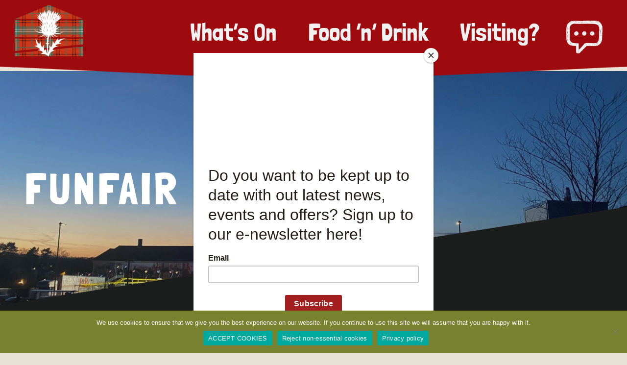

--- FILE ---
content_type: text/html; charset=UTF-8
request_url: https://theshedwb.com/event/john-davis-funfair/2024-02-16/
body_size: 50243
content:
<!DOCTYPE html>
<html lang="en-GB" class="no-js no-svg">
<head>
<meta charset="UTF-8">
<meta name="viewport" content="width=device-width, initial-scale=1">
<link rel="profile" href="https://gmpg.org/xfn/11">

<script>
(function(html){html.className = html.className.replace(/\bno-js\b/,'js')})(document.documentElement);
//# sourceURL=twentyseventeen_javascript_detection
</script>
<link rel='stylesheet' id='tribe-events-views-v2-bootstrap-datepicker-styles-css' href='https://theshedwb.com/wp-content/plugins/the-events-calendar/vendor/bootstrap-datepicker/css/bootstrap-datepicker.standalone.min.css?ver=5.16.0' media='all' />
<link rel='stylesheet' id='tec-variables-skeleton-css' href='https://theshedwb.com/wp-content/plugins/the-events-calendar/common/src/resources/css/variables-skeleton.min.css?ver=4.15.1' media='all' />
<link rel='stylesheet' id='tribe-common-skeleton-style-css' href='https://theshedwb.com/wp-content/plugins/the-events-calendar/common/src/resources/css/common-skeleton.min.css?ver=4.15.1' media='all' />
<link rel='stylesheet' id='tribe-tooltipster-css-css' href='https://theshedwb.com/wp-content/plugins/the-events-calendar/common/vendor/tooltipster/tooltipster.bundle.min.css?ver=4.15.1' media='all' />
<link rel='stylesheet' id='tribe-events-views-v2-skeleton-css' href='https://theshedwb.com/wp-content/plugins/the-events-calendar/src/resources/css/views-skeleton.min.css?ver=5.16.0' media='all' />
<meta name='robots' content='index, follow, max-image-preview:large, max-snippet:-1, max-video-preview:-1' />

	<!-- This site is optimized with the Yoast SEO plugin v26.3 - https://yoast.com/wordpress/plugins/seo/ -->
	<title>Funfair @ TheShedWB - A Unique, Authentic Experience in Whitehill &amp; Bordon</title>
	<meta name="description" content="Funfair is visiting Whitehill &amp; Bordon from 10th Feb - 18th Feb. Prepare for some heart-pounding rides and adrenaline-filled adventures" />
	<link rel="canonical" href="https://theshedwb.com/event/john-davis-funfair/2024-02-16/" />
	<meta property="og:locale" content="en_GB" />
	<meta property="og:type" content="article" />
	<meta property="og:title" content="Funfair @ TheShedWB - A Unique, Authentic Experience in Whitehill &amp; Bordon" />
	<meta property="og:description" content="Funfair is visiting Whitehill &amp; Bordon from 10th Feb - 18th Feb. Prepare for some heart-pounding rides and adrenaline-filled adventures" />
	<meta property="og:url" content="https://theshedwb.com/event/john-davis-funfair/2024-02-16/" />
	<meta property="og:site_name" content="TheShedWB" />
	<meta property="article:modified_time" content="2024-01-24T12:45:14+00:00" />
	<meta property="og:image" content="https://theshedwb.com/wp-content/uploads/2024/01/Funfair-scaled.jpg" />
	<meta property="og:image:width" content="2560" />
	<meta property="og:image:height" content="1920" />
	<meta property="og:image:type" content="image/jpeg" />
	<meta name="twitter:card" content="summary_large_image" />
	<meta name="twitter:label1" content="Estimated reading time" />
	<meta name="twitter:data1" content="1 minute" />
	<script type="application/ld+json" class="yoast-schema-graph">{"@context":"https://schema.org","@graph":[{"@type":"WebPage","@id":"https://theshedwb.com/event/john-davis-funfair/2024-02-16/","url":"https://theshedwb.com/event/john-davis-funfair/2024-02-16/","name":"Funfair @ TheShedWB - A Unique, Authentic Experience in Whitehill &amp; Bordon","isPartOf":{"@id":"https://theshedwb.com/#website"},"primaryImageOfPage":{"@id":"https://theshedwb.com/event/john-davis-funfair/2024-02-16/#primaryimage"},"image":{"@id":"https://theshedwb.com/event/john-davis-funfair/2024-02-16/#primaryimage"},"thumbnailUrl":"https://theshedwb.com/wp-content/uploads/2024/01/Funfair-scaled.jpg","datePublished":"2024-01-24T11:27:54+00:00","dateModified":"2024-01-24T12:45:14+00:00","description":"Funfair is visiting Whitehill & Bordon from 10th Feb - 18th Feb. Prepare for some heart-pounding rides and adrenaline-filled adventures","breadcrumb":{"@id":"https://theshedwb.com/event/john-davis-funfair/2024-02-16/#breadcrumb"},"inLanguage":"en-GB","potentialAction":[{"@type":"ReadAction","target":["https://theshedwb.com/event/john-davis-funfair/2024-02-16/"]}]},{"@type":"ImageObject","inLanguage":"en-GB","@id":"https://theshedwb.com/event/john-davis-funfair/2024-02-16/#primaryimage","url":"https://theshedwb.com/wp-content/uploads/2024/01/Funfair-scaled.jpg","contentUrl":"https://theshedwb.com/wp-content/uploads/2024/01/Funfair-scaled.jpg","width":2560,"height":1920},{"@type":"BreadcrumbList","@id":"https://theshedwb.com/event/john-davis-funfair/2024-02-16/#breadcrumb","itemListElement":[{"@type":"ListItem","position":1,"name":"Events","item":"https://theshedwb.com/events/"},{"@type":"ListItem","position":2,"name":"Funfair","item":"https://theshedwb.com/event/john-davis-funfair/2024-02-10/"},{"@type":"ListItem","position":3,"name":"Funfair"}]},{"@type":"WebSite","@id":"https://theshedwb.com/#website","url":"https://theshedwb.com/","name":"TheShedWB","description":"A Unique, Authentic Experience in Whitehill &amp; Bordon","publisher":{"@id":"https://theshedwb.com/#organization"},"potentialAction":[{"@type":"SearchAction","target":{"@type":"EntryPoint","urlTemplate":"https://theshedwb.com/?s={search_term_string}"},"query-input":{"@type":"PropertyValueSpecification","valueRequired":true,"valueName":"search_term_string"}}],"inLanguage":"en-GB"},{"@type":"Organization","@id":"https://theshedwb.com/#organization","name":"TheShedWB","url":"https://theshedwb.com/","logo":{"@type":"ImageObject","inLanguage":"en-GB","@id":"https://theshedwb.com/#/schema/logo/image/","url":"https://theshedwb.com/wp-content/uploads/2026/01/cropped-the-shed-logo-JAN-BURNS-NIGHT_x500_o.png","contentUrl":"https://theshedwb.com/wp-content/uploads/2026/01/cropped-the-shed-logo-JAN-BURNS-NIGHT_x500_o.png","width":332,"height":250,"caption":"TheShedWB"},"image":{"@id":"https://theshedwb.com/#/schema/logo/image/"}}]}</script>
	<!-- / Yoast SEO plugin. -->


<link rel='dns-prefetch' href='//platform-api.sharethis.com' />

<link rel='dns-prefetch' href='//use.fontawesome.com' />
<link rel="alternate" type="application/rss+xml" title="TheShedWB &raquo; Feed" href="https://theshedwb.com/feed/" />
<link rel="alternate" type="application/rss+xml" title="TheShedWB &raquo; Comments Feed" href="https://theshedwb.com/comments/feed/" />
<link rel="alternate" type="text/calendar" title="TheShedWB &raquo; iCal Feed" href="https://theshedwb.com/events/?ical=1" />
<link rel="alternate" type="application/rss+xml" title="TheShedWB &raquo; Funfair Comments Feed" href="https://theshedwb.com/event/john-davis-funfair/2024-02-16/feed/" />
<link rel="alternate" title="oEmbed (JSON)" type="application/json+oembed" href="https://theshedwb.com/wp-json/oembed/1.0/embed?url=https%3A%2F%2Ftheshedwb.com%2Fevent%2Fjohn-davis-funfair%2F2024-02-16%2F" />
<link rel="alternate" title="oEmbed (XML)" type="text/xml+oembed" href="https://theshedwb.com/wp-json/oembed/1.0/embed?url=https%3A%2F%2Ftheshedwb.com%2Fevent%2Fjohn-davis-funfair%2F2024-02-16%2F&#038;format=xml" />
<style id='wp-img-auto-sizes-contain-inline-css'>
img:is([sizes=auto i],[sizes^="auto," i]){contain-intrinsic-size:3000px 1500px}
/*# sourceURL=wp-img-auto-sizes-contain-inline-css */
</style>
<link rel='stylesheet' id='dashicons-css' href='https://theshedwb.com/wp-includes/css/dashicons.min.css?ver=6.9' media='all' />
<link rel='stylesheet' id='xoo-aff-style-css' href='https://theshedwb.com/wp-content/plugins/easy-login-woocommerce/xoo-form-fields-fw/assets/css/xoo-aff-style.css?ver=2.0.6' media='all' />
<style id='xoo-aff-style-inline-css'>

.xoo-aff-input-group .xoo-aff-input-icon{
	background-color:  #eee;
	color:  #555;
	max-width: 40px;
	min-width: 40px;
	border-color:  #ccc;
	border-width: 1px;
	font-size: 14px;
}
.xoo-aff-group{
	margin-bottom: 30px;
}

.xoo-aff-group input[type="text"], .xoo-aff-group input[type="password"], .xoo-aff-group input[type="email"], .xoo-aff-group input[type="number"], .xoo-aff-group select, .xoo-aff-group select + .select2, .xoo-aff-group input[type="tel"], .xoo-aff-group input[type="file"]{
	background-color: #fff;
	color: #777;
	border-width: 1px;
	border-color: #cccccc;
	height: 50px;
}


.xoo-aff-group input[type="file"]{
	line-height: calc(50px - 13px);
}



.xoo-aff-group input[type="text"]::placeholder, .xoo-aff-group input[type="password"]::placeholder, .xoo-aff-group input[type="email"]::placeholder, .xoo-aff-group input[type="number"]::placeholder, .xoo-aff-group select::placeholder, .xoo-aff-group input[type="tel"]::placeholder, .xoo-aff-group .select2-selection__rendered, .xoo-aff-group .select2-container--default .select2-selection--single .select2-selection__rendered, .xoo-aff-group input[type="file"]::placeholder, .xoo-aff-group input::file-selector-button{
	color: #777;
}

.xoo-aff-group input[type="text"]:focus, .xoo-aff-group input[type="password"]:focus, .xoo-aff-group input[type="email"]:focus, .xoo-aff-group input[type="number"]:focus, .xoo-aff-group select:focus, .xoo-aff-group select + .select2:focus, .xoo-aff-group input[type="tel"]:focus, .xoo-aff-group input[type="file"]:focus{
	background-color: #ededed;
	color: #000;
}

[placeholder]:focus::-webkit-input-placeholder{
	color: #000!important;
}


.xoo-aff-input-icon + input[type="text"], .xoo-aff-input-icon + input[type="password"], .xoo-aff-input-icon + input[type="email"], .xoo-aff-input-icon + input[type="number"], .xoo-aff-input-icon + select, .xoo-aff-input-icon + select + .select2,  .xoo-aff-input-icon + input[type="tel"], .xoo-aff-input-icon + input[type="file"]{
	border-bottom-left-radius: 0;
	border-top-left-radius: 0;
}


/*# sourceURL=xoo-aff-style-inline-css */
</style>
<link rel='stylesheet' id='xoo-aff-font-awesome5-css' href='https://theshedwb.com/wp-content/plugins/easy-login-woocommerce/xoo-form-fields-fw/lib/fontawesome5/css/all.min.css?ver=6.9' media='all' />
<link rel='stylesheet' id='tec-variables-full-css' href='https://theshedwb.com/wp-content/plugins/the-events-calendar/common/src/resources/css/variables-full.min.css?ver=4.15.1' media='all' />
<link rel='stylesheet' id='event-tickets-plus-tickets-css-css' href='https://theshedwb.com/wp-content/plugins/event-tickets-plus/src/resources/css/tickets.min.css?ver=5.5.0' media='all' />
<link rel='stylesheet' id='event-tickets-tickets-rsvp-css-css' href='https://theshedwb.com/wp-content/plugins/event-tickets/src/resources/css/rsvp-v1.min.css?ver=5.4.0.2' media='all' />
<link rel='stylesheet' id='event-tickets-tickets-css-css' href='https://theshedwb.com/wp-content/plugins/event-tickets/src/resources/css/tickets.min.css?ver=5.4.0.2' media='all' />
<link rel='stylesheet' id='tribe-events-pro-mini-calendar-block-styles-css' href='https://theshedwb.com/wp-content/plugins/events-calendar-pro/src/resources/css/tribe-events-pro-mini-calendar-block.min.css?ver=5.14.1.1' media='all' />
<link rel='stylesheet' id='tribe-events-v2-single-skeleton-css' href='https://theshedwb.com/wp-content/plugins/the-events-calendar/src/resources/css/tribe-events-single-skeleton.min.css?ver=5.16.0' media='all' />
<style id='wp-emoji-styles-inline-css'>

	img.wp-smiley, img.emoji {
		display: inline !important;
		border: none !important;
		box-shadow: none !important;
		height: 1em !important;
		width: 1em !important;
		margin: 0 0.07em !important;
		vertical-align: -0.1em !important;
		background: none !important;
		padding: 0 !important;
	}
/*# sourceURL=wp-emoji-styles-inline-css */
</style>
<link rel='stylesheet' id='wp-block-library-css' href='https://theshedwb.com/wp-includes/css/dist/block-library/style.min.css?ver=6.9' media='all' />
<link rel='stylesheet' id='wc-blocks-style-css' href='https://theshedwb.com/wp-content/plugins/woocommerce/assets/client/blocks/wc-blocks.css?ver=wc-10.3.4' media='all' />
<style id='global-styles-inline-css'>
:root{--wp--preset--aspect-ratio--square: 1;--wp--preset--aspect-ratio--4-3: 4/3;--wp--preset--aspect-ratio--3-4: 3/4;--wp--preset--aspect-ratio--3-2: 3/2;--wp--preset--aspect-ratio--2-3: 2/3;--wp--preset--aspect-ratio--16-9: 16/9;--wp--preset--aspect-ratio--9-16: 9/16;--wp--preset--color--black: #000000;--wp--preset--color--cyan-bluish-gray: #abb8c3;--wp--preset--color--white: #ffffff;--wp--preset--color--pale-pink: #f78da7;--wp--preset--color--vivid-red: #cf2e2e;--wp--preset--color--luminous-vivid-orange: #ff6900;--wp--preset--color--luminous-vivid-amber: #fcb900;--wp--preset--color--light-green-cyan: #7bdcb5;--wp--preset--color--vivid-green-cyan: #00d084;--wp--preset--color--pale-cyan-blue: #8ed1fc;--wp--preset--color--vivid-cyan-blue: #0693e3;--wp--preset--color--vivid-purple: #9b51e0;--wp--preset--gradient--vivid-cyan-blue-to-vivid-purple: linear-gradient(135deg,rgb(6,147,227) 0%,rgb(155,81,224) 100%);--wp--preset--gradient--light-green-cyan-to-vivid-green-cyan: linear-gradient(135deg,rgb(122,220,180) 0%,rgb(0,208,130) 100%);--wp--preset--gradient--luminous-vivid-amber-to-luminous-vivid-orange: linear-gradient(135deg,rgb(252,185,0) 0%,rgb(255,105,0) 100%);--wp--preset--gradient--luminous-vivid-orange-to-vivid-red: linear-gradient(135deg,rgb(255,105,0) 0%,rgb(207,46,46) 100%);--wp--preset--gradient--very-light-gray-to-cyan-bluish-gray: linear-gradient(135deg,rgb(238,238,238) 0%,rgb(169,184,195) 100%);--wp--preset--gradient--cool-to-warm-spectrum: linear-gradient(135deg,rgb(74,234,220) 0%,rgb(151,120,209) 20%,rgb(207,42,186) 40%,rgb(238,44,130) 60%,rgb(251,105,98) 80%,rgb(254,248,76) 100%);--wp--preset--gradient--blush-light-purple: linear-gradient(135deg,rgb(255,206,236) 0%,rgb(152,150,240) 100%);--wp--preset--gradient--blush-bordeaux: linear-gradient(135deg,rgb(254,205,165) 0%,rgb(254,45,45) 50%,rgb(107,0,62) 100%);--wp--preset--gradient--luminous-dusk: linear-gradient(135deg,rgb(255,203,112) 0%,rgb(199,81,192) 50%,rgb(65,88,208) 100%);--wp--preset--gradient--pale-ocean: linear-gradient(135deg,rgb(255,245,203) 0%,rgb(182,227,212) 50%,rgb(51,167,181) 100%);--wp--preset--gradient--electric-grass: linear-gradient(135deg,rgb(202,248,128) 0%,rgb(113,206,126) 100%);--wp--preset--gradient--midnight: linear-gradient(135deg,rgb(2,3,129) 0%,rgb(40,116,252) 100%);--wp--preset--font-size--small: 13px;--wp--preset--font-size--medium: 20px;--wp--preset--font-size--large: 36px;--wp--preset--font-size--x-large: 42px;--wp--preset--spacing--20: 0.44rem;--wp--preset--spacing--30: 0.67rem;--wp--preset--spacing--40: 1rem;--wp--preset--spacing--50: 1.5rem;--wp--preset--spacing--60: 2.25rem;--wp--preset--spacing--70: 3.38rem;--wp--preset--spacing--80: 5.06rem;--wp--preset--shadow--natural: 6px 6px 9px rgba(0, 0, 0, 0.2);--wp--preset--shadow--deep: 12px 12px 50px rgba(0, 0, 0, 0.4);--wp--preset--shadow--sharp: 6px 6px 0px rgba(0, 0, 0, 0.2);--wp--preset--shadow--outlined: 6px 6px 0px -3px rgb(255, 255, 255), 6px 6px rgb(0, 0, 0);--wp--preset--shadow--crisp: 6px 6px 0px rgb(0, 0, 0);}:where(.is-layout-flex){gap: 0.5em;}:where(.is-layout-grid){gap: 0.5em;}body .is-layout-flex{display: flex;}.is-layout-flex{flex-wrap: wrap;align-items: center;}.is-layout-flex > :is(*, div){margin: 0;}body .is-layout-grid{display: grid;}.is-layout-grid > :is(*, div){margin: 0;}:where(.wp-block-columns.is-layout-flex){gap: 2em;}:where(.wp-block-columns.is-layout-grid){gap: 2em;}:where(.wp-block-post-template.is-layout-flex){gap: 1.25em;}:where(.wp-block-post-template.is-layout-grid){gap: 1.25em;}.has-black-color{color: var(--wp--preset--color--black) !important;}.has-cyan-bluish-gray-color{color: var(--wp--preset--color--cyan-bluish-gray) !important;}.has-white-color{color: var(--wp--preset--color--white) !important;}.has-pale-pink-color{color: var(--wp--preset--color--pale-pink) !important;}.has-vivid-red-color{color: var(--wp--preset--color--vivid-red) !important;}.has-luminous-vivid-orange-color{color: var(--wp--preset--color--luminous-vivid-orange) !important;}.has-luminous-vivid-amber-color{color: var(--wp--preset--color--luminous-vivid-amber) !important;}.has-light-green-cyan-color{color: var(--wp--preset--color--light-green-cyan) !important;}.has-vivid-green-cyan-color{color: var(--wp--preset--color--vivid-green-cyan) !important;}.has-pale-cyan-blue-color{color: var(--wp--preset--color--pale-cyan-blue) !important;}.has-vivid-cyan-blue-color{color: var(--wp--preset--color--vivid-cyan-blue) !important;}.has-vivid-purple-color{color: var(--wp--preset--color--vivid-purple) !important;}.has-black-background-color{background-color: var(--wp--preset--color--black) !important;}.has-cyan-bluish-gray-background-color{background-color: var(--wp--preset--color--cyan-bluish-gray) !important;}.has-white-background-color{background-color: var(--wp--preset--color--white) !important;}.has-pale-pink-background-color{background-color: var(--wp--preset--color--pale-pink) !important;}.has-vivid-red-background-color{background-color: var(--wp--preset--color--vivid-red) !important;}.has-luminous-vivid-orange-background-color{background-color: var(--wp--preset--color--luminous-vivid-orange) !important;}.has-luminous-vivid-amber-background-color{background-color: var(--wp--preset--color--luminous-vivid-amber) !important;}.has-light-green-cyan-background-color{background-color: var(--wp--preset--color--light-green-cyan) !important;}.has-vivid-green-cyan-background-color{background-color: var(--wp--preset--color--vivid-green-cyan) !important;}.has-pale-cyan-blue-background-color{background-color: var(--wp--preset--color--pale-cyan-blue) !important;}.has-vivid-cyan-blue-background-color{background-color: var(--wp--preset--color--vivid-cyan-blue) !important;}.has-vivid-purple-background-color{background-color: var(--wp--preset--color--vivid-purple) !important;}.has-black-border-color{border-color: var(--wp--preset--color--black) !important;}.has-cyan-bluish-gray-border-color{border-color: var(--wp--preset--color--cyan-bluish-gray) !important;}.has-white-border-color{border-color: var(--wp--preset--color--white) !important;}.has-pale-pink-border-color{border-color: var(--wp--preset--color--pale-pink) !important;}.has-vivid-red-border-color{border-color: var(--wp--preset--color--vivid-red) !important;}.has-luminous-vivid-orange-border-color{border-color: var(--wp--preset--color--luminous-vivid-orange) !important;}.has-luminous-vivid-amber-border-color{border-color: var(--wp--preset--color--luminous-vivid-amber) !important;}.has-light-green-cyan-border-color{border-color: var(--wp--preset--color--light-green-cyan) !important;}.has-vivid-green-cyan-border-color{border-color: var(--wp--preset--color--vivid-green-cyan) !important;}.has-pale-cyan-blue-border-color{border-color: var(--wp--preset--color--pale-cyan-blue) !important;}.has-vivid-cyan-blue-border-color{border-color: var(--wp--preset--color--vivid-cyan-blue) !important;}.has-vivid-purple-border-color{border-color: var(--wp--preset--color--vivid-purple) !important;}.has-vivid-cyan-blue-to-vivid-purple-gradient-background{background: var(--wp--preset--gradient--vivid-cyan-blue-to-vivid-purple) !important;}.has-light-green-cyan-to-vivid-green-cyan-gradient-background{background: var(--wp--preset--gradient--light-green-cyan-to-vivid-green-cyan) !important;}.has-luminous-vivid-amber-to-luminous-vivid-orange-gradient-background{background: var(--wp--preset--gradient--luminous-vivid-amber-to-luminous-vivid-orange) !important;}.has-luminous-vivid-orange-to-vivid-red-gradient-background{background: var(--wp--preset--gradient--luminous-vivid-orange-to-vivid-red) !important;}.has-very-light-gray-to-cyan-bluish-gray-gradient-background{background: var(--wp--preset--gradient--very-light-gray-to-cyan-bluish-gray) !important;}.has-cool-to-warm-spectrum-gradient-background{background: var(--wp--preset--gradient--cool-to-warm-spectrum) !important;}.has-blush-light-purple-gradient-background{background: var(--wp--preset--gradient--blush-light-purple) !important;}.has-blush-bordeaux-gradient-background{background: var(--wp--preset--gradient--blush-bordeaux) !important;}.has-luminous-dusk-gradient-background{background: var(--wp--preset--gradient--luminous-dusk) !important;}.has-pale-ocean-gradient-background{background: var(--wp--preset--gradient--pale-ocean) !important;}.has-electric-grass-gradient-background{background: var(--wp--preset--gradient--electric-grass) !important;}.has-midnight-gradient-background{background: var(--wp--preset--gradient--midnight) !important;}.has-small-font-size{font-size: var(--wp--preset--font-size--small) !important;}.has-medium-font-size{font-size: var(--wp--preset--font-size--medium) !important;}.has-large-font-size{font-size: var(--wp--preset--font-size--large) !important;}.has-x-large-font-size{font-size: var(--wp--preset--font-size--x-large) !important;}
/*# sourceURL=global-styles-inline-css */
</style>

<style id='classic-theme-styles-inline-css'>
/*! This file is auto-generated */
.wp-block-button__link{color:#fff;background-color:#32373c;border-radius:9999px;box-shadow:none;text-decoration:none;padding:calc(.667em + 2px) calc(1.333em + 2px);font-size:1.125em}.wp-block-file__button{background:#32373c;color:#fff;text-decoration:none}
/*# sourceURL=/wp-includes/css/classic-themes.min.css */
</style>
<link rel='stylesheet' id='cookie-notice-front-css' href='https://theshedwb.com/wp-content/plugins/cookie-notice/css/front.min.css?ver=2.5.8' media='all' />
<link rel='stylesheet' id='rmp-font-awesome-css' href='https://use.fontawesome.com/releases/v5.13.0/css/all.css?ver=4.6.0' media='all' />
<link rel='stylesheet' id='rmp-glyph-icons-css' href='https://theshedwb.com/wp-content/plugins/responsive-menu-pro/v4.0.0/assets/admin/scss/glyphicons.css?ver=4.6.0' media='all' />
<link rel='stylesheet' id='rmp-menu-dynamic-styles-css' href='https://theshedwb.com/wp-content/uploads/rmp-menu/css/rmp-menu.css?ver=409' media='all' />
<link rel='stylesheet' id='smntcswcqb-style-css' href='https://theshedwb.com/wp-content/plugins/smntcs-woocommerce-quantity-buttons/style.css?ver=2.6' media='screen' />
<link rel='stylesheet' id='woocommerce-layout-css' href='https://theshedwb.com/wp-content/plugins/woocommerce/assets/css/woocommerce-layout.css?ver=10.3.4' media='all' />
<link rel='stylesheet' id='woocommerce-smallscreen-css' href='https://theshedwb.com/wp-content/plugins/woocommerce/assets/css/woocommerce-smallscreen.css?ver=10.3.4' media='only screen and (max-width: 768px)' />
<link rel='stylesheet' id='woocommerce-general-css' href='//theshedwb.com/wp-content/plugins/woocommerce/assets/css/twenty-seventeen.css?ver=10.3.4' media='all' />
<style id='woocommerce-inline-inline-css'>
.woocommerce form .form-row .required { visibility: visible; }
/*# sourceURL=woocommerce-inline-inline-css */
</style>
<link rel='stylesheet' id='xoo-el-style-css' href='https://theshedwb.com/wp-content/plugins/easy-login-woocommerce/assets/css/xoo-el-style.css?ver=2.9.6' media='all' />
<style id='xoo-el-style-inline-css'>

	.xoo-el-form-container button.btn.button.xoo-el-action-btn{
		background-color: #000000;
		color: #ffffff;
		font-weight: 600;
		font-size: 15px;
		height: px;
	}

.xoo-el-container:not(.xoo-el-style-slider) .xoo-el-inmodal{
	max-width: 600px;
	max-height: 600px;
}

.xoo-el-style-slider .xoo-el-modal{
	transform: translateX(600px);
	max-width: 600px;
}

	.xoo-el-sidebar{
		background-image: url(https://theshedwb.com/wp-content/uploads/2024/10/eulogy-cover.png);
		min-width: 0%;
	}

.xoo-el-main, .xoo-el-main a , .xoo-el-main label{
	color: #000000;
}
.xoo-el-srcont{
	background-color: #e4ded2;
}
.xoo-el-form-container ul.xoo-el-tabs li.xoo-el-active {
	background-color: #78812e;
	color: #78812e;
}
.xoo-el-form-container ul.xoo-el-tabs li{
	background-color: #e9e9e9;
	color: #000000;
	font-size: 16px;
	padding: 12px 20px;
}
.xoo-el-main{
	padding: 50px 30px;
}

.xoo-el-form-container button.xoo-el-action-btn:not(.button){
    font-weight: 600;
    font-size: 15px;
}



	.xoo-el-modal:before {
		vertical-align: middle;
	}

	.xoo-el-style-slider .xoo-el-srcont {
		justify-content: center;
	}

	.xoo-el-style-slider .xoo-el-main{
		padding-top: 10px;
		padding-bottom: 10px; 
	}





.xoo-el-popup-active .xoo-el-opac{
    opacity: 0.7;
    background-color: #000000;
}





/*# sourceURL=xoo-el-style-inline-css */
</style>
<link rel='stylesheet' id='xoo-el-fonts-css' href='https://theshedwb.com/wp-content/plugins/easy-login-woocommerce/assets/css/xoo-el-fonts.css?ver=2.9.6' media='all' />
<link rel='stylesheet' id='if-menu-site-css-css' href='https://theshedwb.com/wp-content/plugins/if-menu/assets/if-menu-site.css?ver=6.9' media='all' />
<link rel='stylesheet' id='brands-styles-css' href='https://theshedwb.com/wp-content/plugins/woocommerce/assets/css/brands.css?ver=10.3.4' media='all' />
<link rel='stylesheet' id='select2-css' href='https://theshedwb.com/wp-content/plugins/woocommerce/assets/css/select2.css?ver=10.3.4' media='all' />
<link rel='stylesheet' id='xoo-wsc-fonts-css' href='https://theshedwb.com/wp-content/plugins/woocommerce-side-cart-premium/assets/css/xoo-wsc-fonts.css?ver=3.1' media='all' />
<link rel='stylesheet' id='xoo-wsc-style-css' href='https://theshedwb.com/wp-content/plugins/woocommerce-side-cart-premium/assets/css/xoo-wsc-style.css?ver=3.1' media='all' />
<style id='xoo-wsc-style-inline-css'>
a.xoo-wsc-ft-btn:nth-child(3){
		grid-column: 1/-1;
	}
.xoo-wsc-sp-left-col img{
	max-width: 80px;
}

.xoo-wsc-sp-right-col{
	font-size: 14px;
}

.xoo-wsc-sp-container{
	background-color: #eee;
}


 

.xoo-wsc-footer{
	background-color: #ffffff;
	color: #000000;
	padding: 10px 20px;
}

.xoo-wsc-footer, .xoo-wsc-footer a, .xoo-wsc-footer .amount{
	font-size: 15px;
}

.xoo-wsc-ft-buttons-cont{
	grid-template-columns: 2fr 2fr;
}

.xoo-wsc-basket{
	top: 12px;
	right: 0px;
	background-color: ;
	color: #ffffff;
	box-shadow: ;
	border-radius: 50%}

.xoo-wsc-bki{
	font-size: 30px}

.xoo-wsc-items-count{
	top: -12px;
	left: -12px;
}

.xoo-wsc-items-count, .xoo-wsc-sc-count{
	background-color: #000000;
	color: #ffffff;
}

.xoo-wsc-container, .xoo-wsc-slider{
	max-width: 450px;
	right: -450px;
	top: 0;bottom: 0;
	top: 0;
	font-family: }


.xoo-wsc-cart-active .xoo-wsc-container, .xoo-wsc-slider-active .xoo-wsc-slider{
	right: 0;
}


.xoo-wsc-cart-active .xoo-wsc-basket{
	right: 450px;
}

.xoo-wsc-slider{
	right: -450px;
}

span.xoo-wsch-close {
    font-size: 16px;
    right: 10px;
}

.xoo-wsch-top{
	justify-content: center;
}

.xoo-wsch-text{
	font-size: 20px;
}

.xoo-wsc-header{
	color: #000000;
	background-color: #ffffff;
}

.xoo-wsc-sb-bar > span{
	background-color: #1e73be;
}

.xoo-wsc-body{
	background-color: #ffffff;
}

.xoo-wsc-body, .xoo-wsc-body span.amount, .xoo-wsc-body a{
	font-size: 14px;
	color: #000000;
}

.xoo-wsc-product{
	padding: 20px 15px;
}

.xoo-wsc-img-col{
	width: 20%;
}
.xoo-wsc-sum-col{
	width: 80%;
}

.xoo-wsc-sum-col{
	justify-content: center;
}

/***** Quantity *****/

.xoo-wsc-qty-box{
	max-width: 75px;
}

.xoo-wsc-qty-box.xoo-wsc-qtb-square{
	border-color: #000000;
}

input[type="number"].xoo-wsc-qty{
	border-color: #000000;
	background-color: #ffffff;
	color: #000000;
	height: 28px;
	line-height: 28px;
}

input[type="number"].xoo-wsc-qty, .xoo-wsc-qtb-square{
	border-width: 1px;
	border-style: solid;
}
.xoo-wsc-chng{
	background-color: #ffffff;
	color: #000000;
}
/*# sourceURL=xoo-wsc-style-inline-css */
</style>
<link rel='stylesheet' id='parent-style-css' href='https://theshedwb.com/wp-content/themes/twentyseventeen/style.css?ver=6.9' media='all' />
<link rel='stylesheet' id='reset-theme-css' href='https://theshedwb.com/wp-content/themes/theshed/reset-theme.css?ver=6.9' media='all' />
<link rel='stylesheet' id='default-css' href='https://theshedwb.com/wp-content/themes/theshed/default-styles.css?ver=6.9' media='all' />
<link rel='stylesheet' id='carousel-css' href='https://theshedwb.com/wp-content/themes/theshed/js/owl.carousel.min.css?ver=6.9' media='all' />
<link rel='stylesheet' id='carousel-theme-css' href='https://theshedwb.com/wp-content/themes/theshed/js/owl.theme.default.min.css?ver=6.9' media='all' />
<link rel='stylesheet' id='woocommerce-css' href='https://theshedwb.com/wp-content/themes/theshed/woocommerce.css?ver=6.9' media='all' />
<link rel='stylesheet' id='events-css' href='https://theshedwb.com/wp-content/themes/theshed/events.css?ver=6.9' media='all' />
<link rel='stylesheet' id='twentyseventeen-fonts-css' href='https://theshedwb.com/wp-content/themes/twentyseventeen/assets/fonts/font-libre-franklin.css?ver=20230328' media='all' />
<link rel='stylesheet' id='twentyseventeen-style-css' href='https://theshedwb.com/wp-content/themes/theshed/style.css?ver=20251202' media='all' />
<link rel='stylesheet' id='twentyseventeen-block-style-css' href='https://theshedwb.com/wp-content/themes/twentyseventeen/assets/css/blocks.css?ver=20240729' media='all' />
<link rel='stylesheet' id='dokan-style-css' href='https://theshedwb.com/wp-content/plugins/dokan-lite/assets/css/style.css?ver=1765885139' media='all' />
<link rel='stylesheet' id='dokan-modal-css' href='https://theshedwb.com/wp-content/plugins/dokan-lite/assets/vendors/izimodal/iziModal.min.css?ver=1765885139' media='all' />
<link rel='stylesheet' id='dokan-fontawesome-css' href='https://theshedwb.com/wp-content/plugins/dokan-lite/assets/vendors/font-awesome/css/font-awesome.min.css?ver=4.1.1' media='all' />
<link rel='stylesheet' id='hurrytimer-css' href='https://theshedwb.com/wp-content/uploads/hurrytimer/css/76bd84e59f906987.css?ver=6.9' media='all' />
<link rel='stylesheet' id='loftloader-lite-animation-css' href='https://theshedwb.com/wp-content/plugins/loftloader/assets/css/loftloader.min.css?ver=2024112801' media='all' />
<link rel='stylesheet' id='event-tickets-rsvp-css' href='https://theshedwb.com/wp-content/plugins/event-tickets/src/resources/css/rsvp.min.css?ver=5.4.0.2' media='all' />
<link rel='stylesheet' id='event-tickets-tpp-css-css' href='https://theshedwb.com/wp-content/plugins/event-tickets/src/resources/css/tpp.min.css?ver=5.4.0.2' media='all' />
<link rel='stylesheet' id='TribeEventsWooTickets-css' href='https://theshedwb.com/wp-content/plugins/event-tickets-plus/src/resources/css/wootickets.min.css?ver=4.5.0.1' media='all' />
<link rel='stylesheet' id='acf-global-css' href='https://theshedwb.com/wp-content/plugins/advanced-custom-fields-pro/assets/build/css/acf-global.min.css?ver=6.7.0.2' media='all' />
<link rel='stylesheet' id='acf-input-css' href='https://theshedwb.com/wp-content/plugins/advanced-custom-fields-pro/assets/build/css/acf-input.min.css?ver=6.7.0.2' media='all' />
<link rel='stylesheet' id='acf-pro-input-css' href='https://theshedwb.com/wp-content/plugins/advanced-custom-fields-pro/assets/build/css/pro/acf-pro-input.min.css?ver=6.7.0.2' media='all' />
<link rel='stylesheet' id='acf-datepicker-css' href='https://theshedwb.com/wp-content/plugins/advanced-custom-fields-pro/assets/inc/datepicker/jquery-ui.min.css?ver=1.11.4' media='all' />
<link rel='stylesheet' id='acf-timepicker-css' href='https://theshedwb.com/wp-content/plugins/advanced-custom-fields-pro/assets/inc/timepicker/jquery-ui-timepicker-addon.min.css?ver=1.6.1' media='all' />
<link rel='stylesheet' id='wp-color-picker-css' href='https://theshedwb.com/wp-admin/css/color-picker.min.css?ver=6.9' media='all' />
<link rel='stylesheet' id='boxzilla-css' href='https://theshedwb.com/wp-content/plugins/boxzilla/assets/css/styles.css?ver=3.4.5' media='all' />
<style id='themecomplete-extra-css-inline-css'>
.woocommerce #content table.cart img.epo-upload-image, .woocommerce table.cart img.epo-upload-image, .woocommerce-page #content table.cart img.epo-upload-image, .woocommerce-page table.cart img.epo-upload-image, .epo-upload-image {max-width: 70% !important;max-height: none !important;}

/*# sourceURL=themecomplete-extra-css-inline-css */
</style>
<script src="https://theshedwb.com/wp-includes/js/jquery/jquery.min.js?ver=3.7.1" id="jquery-core-js"></script>
<script src="https://theshedwb.com/wp-includes/js/jquery/jquery-migrate.min.js?ver=3.4.1" id="jquery-migrate-js"></script>
<script id="xoo-aff-js-js-extra">
var xoo_aff_localize = {"adminurl":"https://theshedwb.com/wp-admin/admin-ajax.php","password_strength":{"min_password_strength":3,"i18n_password_error":"Please enter a stronger password.","i18n_password_hint":"Hint: The password should be at least twelve characters long. To make it stronger, use upper and lower case letters, numbers, and symbols like ! &quot; ? $ % ^ &amp; )."}};
//# sourceURL=xoo-aff-js-js-extra
</script>
<script src="https://theshedwb.com/wp-content/plugins/easy-login-woocommerce/xoo-form-fields-fw/assets/js/xoo-aff-js.js?ver=2.0.6" id="xoo-aff-js-js" defer data-wp-strategy="defer"></script>
<script src="https://theshedwb.com/wp-content/plugins/the-events-calendar/common/src/resources/js/tribe-common.min.js?ver=4.15.1" id="tribe-common-js"></script>
<script src="https://theshedwb.com/wp-content/plugins/the-events-calendar/src/resources/js/views/breakpoints.js?ver=5.16.0" id="tribe-events-views-v2-breakpoints-js"></script>
<script src="https://theshedwb.com/wp-includes/js/jquery/ui/core.min.js?ver=1.13.3" id="jquery-ui-core-js"></script>
<script src="https://theshedwb.com/wp-includes/js/jquery/ui/mouse.min.js?ver=1.13.3" id="jquery-ui-mouse-js"></script>
<script src="https://theshedwb.com/wp-includes/js/jquery/ui/draggable.min.js?ver=1.13.3" id="jquery-ui-draggable-js"></script>
<script src="https://theshedwb.com/wp-content/plugins/the-events-calendar/vendor/bootstrap-datepicker/js/bootstrap-datepicker.min.js?ver=5.16.0" id="tribe-events-bootstrap-datepicker-js"></script>
<script src="https://theshedwb.com/wp-content/plugins/the-events-calendar/vendor/jquery-resize/jquery.ba-resize.min.js?ver=5.16.0" id="tribe-events-jquery-resize-js"></script>
<script src="https://theshedwb.com/wp-content/plugins/the-events-calendar/vendor/jquery-placeholder/jquery.placeholder.min.js?ver=5.16.0" id="jquery-placeholder-js"></script>
<script src="https://theshedwb.com/wp-content/plugins/the-events-calendar/common/vendor/momentjs/moment.min.js?ver=4.15.1" id="tribe-moment-js"></script>
<script src="https://theshedwb.com/wp-content/plugins/the-events-calendar/common/vendor/momentjs/locale.min.js?ver=4.15.1" id="tribe-moment-locales-js"></script>
<script id="tribe-events-calendar-script-js-extra">
var tribe_js_config = {"permalink_settings":"/%postname%/","events_post_type":"tribe_events","events_base":"https://theshedwb.com/events/","update_urls":{"shortcode":{"list":true,"month":true,"day":true}},"debug":""};
//# sourceURL=tribe-events-calendar-script-js-extra
</script>
<script src="https://theshedwb.com/wp-content/plugins/the-events-calendar/src/resources/js/tribe-events.min.js?ver=5.16.0" id="tribe-events-calendar-script-js"></script>
<script id="tribe-events-pro-js-extra">
var TribeEventsPro = {"geocenter":{"max_lat":0,"max_lng":0,"min_lat":0,"min_lng":0},"map_tooltip_event":"Event: ","map_tooltip_address":"Address: "};
//# sourceURL=tribe-events-pro-js-extra
</script>
<script src="https://theshedwb.com/wp-content/plugins/events-calendar-pro/src/resources/js/tribe-events-pro.min.js?ver=5.14.1.1" id="tribe-events-pro-js"></script>
<script src="https://theshedwb.com/wp-includes/js/dist/hooks.min.js?ver=dd5603f07f9220ed27f1" id="wp-hooks-js"></script>
<script src="https://theshedwb.com/wp-includes/js/dist/i18n.min.js?ver=c26c3dc7bed366793375" id="wp-i18n-js"></script>
<script id="wp-i18n-js-after">
wp.i18n.setLocaleData( { 'text direction\u0004ltr': [ 'ltr' ] } );
//# sourceURL=wp-i18n-js-after
</script>
<script src="https://theshedwb.com/wp-content/plugins/dokan-lite/assets/vendors/izimodal/iziModal.min.js?ver=4.1.1" id="dokan-modal-js"></script>
<script src="https://theshedwb.com/wp-content/plugins/dokan-lite/assets/vendors/sweetalert2/sweetalert2.all.min.js?ver=1765885139" id="dokan-sweetalert2-js"></script>
<script src="https://theshedwb.com/wp-includes/js/dist/vendor/moment.min.js?ver=2.30.1" id="moment-js"></script>
<script id="moment-js-after">
moment.updateLocale( 'en_GB', {"months":["January","February","March","April","May","June","July","August","September","October","November","December"],"monthsShort":["Jan","Feb","Mar","Apr","May","Jun","Jul","Aug","Sep","Oct","Nov","Dec"],"weekdays":["Sunday","Monday","Tuesday","Wednesday","Thursday","Friday","Saturday"],"weekdaysShort":["Sun","Mon","Tue","Wed","Thu","Fri","Sat"],"week":{"dow":1},"longDateFormat":{"LT":"g:i a","LTS":null,"L":null,"LL":"j F Y","LLL":"j F Y H:i","LLLL":null}} );
//# sourceURL=moment-js-after
</script>
<script id="dokan-util-helper-js-extra">
var dokan_helper = {"i18n_date_format":"j F Y","i18n_time_format":"g:i a","week_starts_day":"1","reverse_withdrawal":{"enabled":false},"timepicker_locale":{"am":"am","pm":"pm","AM":"AM","PM":"PM","hr":"hr","hrs":"hrs","mins":"mins"},"daterange_picker_local":{"toLabel":"To","firstDay":1,"fromLabel":"From","separator":" - ","weekLabel":"W","applyLabel":"Apply","cancelLabel":"Clear","customRangeLabel":"Custom","daysOfWeek":["Su","Mo","Tu","We","Th","Fr","Sa"],"monthNames":["January","February","March","April","May","June","July","August","September","October","November","December"]},"sweetalert_local":{"cancelButtonText":"Cancel","closeButtonText":"Close","confirmButtonText":"OK","denyButtonText":"No","closeButtonAriaLabel":"Close this dialog"}};
var dokan = {"ajaxurl":"https://theshedwb.com/wp-admin/admin-ajax.php","nonce":"466e64d92a","order_nonce":"d739ac5b57","product_edit_nonce":"88f33a0f66","ajax_loader":"https://theshedwb.com/wp-content/plugins/dokan-lite/assets/images/ajax-loader.gif","seller":{"available":"Available","notAvailable":"Not Available"},"delete_confirm":"Are you sure?","wrong_message":"Something went wrong. Please try again.","vendor_percentage":"","commission_type":"","rounding_precision":"6","mon_decimal_point":".","currency_format_num_decimals":"2","currency_format_symbol":"\u00a3","currency_format_decimal_sep":".","currency_format_thousand_sep":",","currency_format":"%s%v","round_at_subtotal":"no","product_types":{"simple":"Simple","variable":"Variable","external":"External/Affiliate product","grouped":"Group Product"},"loading_img":"https://theshedwb.com/wp-content/plugins/dokan-lite/assets/images/loading.gif","store_product_search_nonce":"6ca5a56de4","i18n_download_permission":"Are you sure you want to revoke access to this download?","i18n_download_access":"Could not grant access - the user may already have permission for this file or billing email is not set. Ensure the billing email is set, and the order has been saved.","maximum_tags_select_length":"-1","modal_header_color":"#F05025","i18n_location_name":"Please provide a location name!","i18n_location_state":"Please provide a state!","i18n_country_name":"Please provide a country!","i18n_invalid":"Failed! Somthing went wrong","i18n_chat_message":"Facebook SDK is not found, or blocked by the browser. Can not initialize the chat.","i18n_sms_code":"Insert SMS code","i18n_gravater":"Upload a Photo","i18n_phone_number":"Insert Phone No.","all_categories":"All Categories","product_vendors_can_create_tags":"off","product_inline_edit_nonce":"527506e40c","is_vendor_enabled":"","not_enable_message":"Error! Your account is not enabled for selling, please contact the admin","rest":{"root":"https://theshedwb.com/wp-json/","nonce":"e02b62d834","version":"dokan/v1"},"api":null,"libs":[],"routeComponents":{"default":null},"routes":[],"urls":{"assetsUrl":"https://theshedwb.com/wp-content/plugins/dokan-lite/assets","dashboardUrl":"https://theshedwb.com/dashboard/?path=%2Fanalytics%2FOverview","storeUrl":""}};
//# sourceURL=dokan-util-helper-js-extra
</script>
<script src="https://theshedwb.com/wp-content/plugins/dokan-lite/assets/js/helper.js?ver=1765885140" id="dokan-util-helper-js"></script>
<script id="equal-height-columns-js-extra">
var equalHeightColumnElements = {"element-groups":{"1":{"selector":".store-data-equal a","breakpoint":0}}};
//# sourceURL=equal-height-columns-js-extra
</script>
<script src="https://theshedwb.com/wp-content/plugins/equal-height-columns/public/js/equal-height-columns-public.js?ver=1.2.1" id="equal-height-columns-js"></script>
<script src="//platform-api.sharethis.com/js/sharethis.js?ver=8.5.3#property=6273b5acfd15e00013dfc8a3&amp;product=gdpr-compliance-tool-v2&amp;source=simple-share-buttons-adder-wordpress" id="simple-share-buttons-adder-mu-js"></script>
<script src="https://theshedwb.com/wp-content/plugins/woocommerce/assets/js/jquery-blockui/jquery.blockUI.min.js?ver=2.7.0-wc.10.3.4" id="wc-jquery-blockui-js" defer data-wp-strategy="defer"></script>
<script id="wc-add-to-cart-js-extra">
var wc_add_to_cart_params = {"ajax_url":"/wp-admin/admin-ajax.php","wc_ajax_url":"/?wc-ajax=%%endpoint%%","i18n_view_cart":"View basket","cart_url":"https://theshedwb.com/cart/","is_cart":"","cart_redirect_after_add":"no"};
//# sourceURL=wc-add-to-cart-js-extra
</script>
<script src="https://theshedwb.com/wp-content/plugins/woocommerce/assets/js/frontend/add-to-cart.min.js?ver=10.3.4" id="wc-add-to-cart-js" defer data-wp-strategy="defer"></script>
<script src="https://theshedwb.com/wp-content/plugins/woocommerce/assets/js/js-cookie/js.cookie.min.js?ver=2.1.4-wc.10.3.4" id="wc-js-cookie-js" defer data-wp-strategy="defer"></script>
<script id="woocommerce-js-extra">
var woocommerce_params = {"ajax_url":"/wp-admin/admin-ajax.php","wc_ajax_url":"/?wc-ajax=%%endpoint%%","i18n_password_show":"Show password","i18n_password_hide":"Hide password"};
//# sourceURL=woocommerce-js-extra
</script>
<script src="https://theshedwb.com/wp-content/plugins/woocommerce/assets/js/frontend/woocommerce.min.js?ver=10.3.4" id="woocommerce-js" defer data-wp-strategy="defer"></script>
<script id="twentyseventeen-global-js-extra">
var twentyseventeenScreenReaderText = {"quote":"\u003Csvg class=\"icon icon-quote-right\" aria-hidden=\"true\" role=\"img\"\u003E \u003Cuse href=\"#icon-quote-right\" xlink:href=\"#icon-quote-right\"\u003E\u003C/use\u003E \u003C/svg\u003E","expand":"Expand child menu","collapse":"Collapse child menu","icon":"\u003Csvg class=\"icon icon-angle-down\" aria-hidden=\"true\" role=\"img\"\u003E \u003Cuse href=\"#icon-angle-down\" xlink:href=\"#icon-angle-down\"\u003E\u003C/use\u003E \u003Cspan class=\"svg-fallback icon-angle-down\"\u003E\u003C/span\u003E\u003C/svg\u003E"};
//# sourceURL=twentyseventeen-global-js-extra
</script>
<script src="https://theshedwb.com/wp-content/themes/twentyseventeen/assets/js/global.js?ver=20211130" id="twentyseventeen-global-js" defer data-wp-strategy="defer"></script>
<script src="https://theshedwb.com/wp-content/themes/twentyseventeen/assets/js/navigation.js?ver=20210122" id="twentyseventeen-navigation-js" defer data-wp-strategy="defer"></script>
<script src="https://theshedwb.com/wp-includes/js/jquery/ui/sortable.min.js?ver=1.13.3" id="jquery-ui-sortable-js"></script>
<script src="https://theshedwb.com/wp-includes/js/jquery/ui/resizable.min.js?ver=1.13.3" id="jquery-ui-resizable-js"></script>
<script src="https://theshedwb.com/wp-content/plugins/advanced-custom-fields-pro/assets/build/js/acf.min.js?ver=6.7.0.2" id="acf-js"></script>
<script src="https://theshedwb.com/wp-includes/js/dist/dom-ready.min.js?ver=f77871ff7694fffea381" id="wp-dom-ready-js"></script>
<script id="wp-a11y-js-translations">
( function( domain, translations ) {
	var localeData = translations.locale_data[ domain ] || translations.locale_data.messages;
	localeData[""].domain = domain;
	wp.i18n.setLocaleData( localeData, domain );
} )( "default", {"translation-revision-date":"2025-12-15 12:18:56+0000","generator":"GlotPress\/4.0.3","domain":"messages","locale_data":{"messages":{"":{"domain":"messages","plural-forms":"nplurals=2; plural=n != 1;","lang":"en_GB"},"Notifications":["Notifications"]}},"comment":{"reference":"wp-includes\/js\/dist\/a11y.js"}} );
//# sourceURL=wp-a11y-js-translations
</script>
<script src="https://theshedwb.com/wp-includes/js/dist/a11y.min.js?ver=cb460b4676c94bd228ed" id="wp-a11y-js"></script>
<script src="https://theshedwb.com/wp-content/plugins/advanced-custom-fields-pro/assets/build/js/acf-input.min.js?ver=6.7.0.2" id="acf-input-js"></script>
<script src="https://theshedwb.com/wp-content/plugins/advanced-custom-fields-pro/assets/build/js/pro/acf-pro-input.min.js?ver=6.7.0.2" id="acf-pro-input-js"></script>
<script src="https://theshedwb.com/wp-content/plugins/advanced-custom-fields-pro/assets/build/js/pro/acf-pro-ui-options-page.min.js?ver=6.7.0.2" id="acf-pro-ui-options-page-js"></script>
<script src="https://theshedwb.com/wp-content/plugins/woocommerce/assets/js/select2/select2.full.min.js?ver=4.0.3-wc.10.3.4" id="wc-select2-js" defer data-wp-strategy="defer"></script>
<script src="https://theshedwb.com/wp-includes/js/jquery/ui/datepicker.min.js?ver=1.13.3" id="jquery-ui-datepicker-js"></script>
<script id="jquery-ui-datepicker-js-after">
jQuery(function(jQuery){jQuery.datepicker.setDefaults({"closeText":"Close","currentText":"Today","monthNames":["January","February","March","April","May","June","July","August","September","October","November","December"],"monthNamesShort":["Jan","Feb","Mar","Apr","May","Jun","Jul","Aug","Sep","Oct","Nov","Dec"],"nextText":"Next","prevText":"Previous","dayNames":["Sunday","Monday","Tuesday","Wednesday","Thursday","Friday","Saturday"],"dayNamesShort":["Sun","Mon","Tue","Wed","Thu","Fri","Sat"],"dayNamesMin":["S","M","T","W","T","F","S"],"dateFormat":"d MM yy","firstDay":1,"isRTL":false});});
//# sourceURL=jquery-ui-datepicker-js-after
</script>
<script src="https://theshedwb.com/wp-content/plugins/advanced-custom-fields-pro/assets/inc/timepicker/jquery-ui-timepicker-addon.min.js?ver=1.6.1" id="acf-timepicker-js"></script>
<script src="https://theshedwb.com/wp-includes/js/jquery/ui/slider.min.js?ver=1.13.3" id="jquery-ui-slider-js"></script>
<script src="https://theshedwb.com/wp-includes/js/jquery/jquery.ui.touch-punch.js?ver=0.2.2" id="jquery-touch-punch-js"></script>
<script src="https://theshedwb.com/wp-admin/js/iris.min.js?ver=1.0.7" id="iris-js"></script>
<script id="wp-color-picker-js-translations">
( function( domain, translations ) {
	var localeData = translations.locale_data[ domain ] || translations.locale_data.messages;
	localeData[""].domain = domain;
	wp.i18n.setLocaleData( localeData, domain );
} )( "default", {"translation-revision-date":"2025-12-30 11:47:57+0000","generator":"GlotPress\/4.0.3","domain":"messages","locale_data":{"messages":{"":{"domain":"messages","plural-forms":"nplurals=2; plural=n != 1;","lang":"en_GB"},"Clear color":["Clear colour"],"Select default color":["Select default colour"],"Color value":["Colour value"],"Select Color":["Select Colour"],"Clear":["Clear"],"Default":["Default"]}},"comment":{"reference":"wp-admin\/js\/color-picker.js"}} );
//# sourceURL=wp-color-picker-js-translations
</script>
<script src="https://theshedwb.com/wp-admin/js/color-picker.min.js?ver=6.9" id="wp-color-picker-js"></script>
<script src="https://theshedwb.com/wp-content/plugins/advanced-custom-fields-pro/assets/inc/color-picker-alpha/wp-color-picker-alpha.js?ver=3.0.0" id="acf-color-picker-alpha-js"></script>
<link rel="https://api.w.org/" href="https://theshedwb.com/wp-json/" /><link rel="alternate" title="JSON" type="application/json" href="https://theshedwb.com/wp-json/wp/v2/tribe_events/10020" /><meta name="generator" content="WordPress 6.9" />
<meta name="generator" content="WooCommerce 10.3.4" />
<link rel='shortlink' href='https://theshedwb.com/?p=10020' />
<meta name="et-api-version" content="v1"><meta name="et-api-origin" content="https://theshedwb.com"><link rel="https://theeventscalendar.com/" href="https://theshedwb.com/wp-json/tribe/tickets/v1/" /><meta name="tec-api-version" content="v1"><meta name="tec-api-origin" content="https://theshedwb.com"><link rel="alternate" href="https://theshedwb.com/wp-json/tribe/events/v1/events/10020" />	<noscript><style>.woocommerce-product-gallery{ opacity: 1 !important; }</style></noscript>
	<script>(()=>{var o=[],i={};["on","off","toggle","show"].forEach((l=>{i[l]=function(){o.push([l,arguments])}})),window.Boxzilla=i,window.boxzilla_queue=o})();</script><script type="application/ld+json">
[{"@context":"http://schema.org","@type":"Event","name":"Funfair","description":"&lt;p&gt;John Davis Funfair will be visiting Parade Square, Whitehill &amp; Bordon from 10th of February until the 18th of February. Prepare yourselves for some heart-pounding rides and adrenaline-filled adventures that are sure to keep the whole family entertained. With a wide range of attractions, there\u2019s something for every age group. We are open from Saturday&lt;span class=&quot;tribe-events-c-read-more-hellip&quot;&gt; &hellip; &lt;/span&gt;&lt;/p&gt;\\n&lt;div class=&quot;tribe-events-c-small-cta tribe-common-b3 tribe-events-c-read-more&quot;&gt;\\n\t&lt;a\\n\t\thref=&quot;https://theshedwb.com/event/john-davis-funfair/2024-02-16/&quot;\\n\t\tclass=&quot;tribe-events-c-small-cta__link tribe-common-cta tribe-common-cta--thin-alt&quot;\\n\t&gt;Continue Reading&lt;/a&gt;\\n&lt;/div&gt;\\n","image":"https://theshedwb.com/wp-content/uploads/2024/01/Funfair-scaled.jpg","url":"https://theshedwb.com/event/john-davis-funfair/2024-02-16/","eventAttendanceMode":"https://schema.org/OfflineEventAttendanceMode","startDate":"2024-02-16T13:00:00+00:00","endDate":"2024-02-16T21:00:00+00:00","location":{"@type":"Place","name":"The Shed","description":"","url":"https://theshedwb.com/venue/the-shed/","address":{"@type":"PostalAddress"},"telephone":"","sameAs":""},"organizer":{"@type":"Person","name":"WBRC","description":"","url":"","telephone":"","email":"","sameAs":""},"performer":"Organization"}]
</script><link rel="icon" href="https://theshedwb.com/wp-content/uploads/2021/06/cropped-shed-ident-1-32x32.jpg" sizes="32x32" />
<link rel="icon" href="https://theshedwb.com/wp-content/uploads/2021/06/cropped-shed-ident-1-192x192.jpg" sizes="192x192" />
<link rel="apple-touch-icon" href="https://theshedwb.com/wp-content/uploads/2021/06/cropped-shed-ident-1-180x180.jpg" />
<meta name="msapplication-TileImage" content="https://theshedwb.com/wp-content/uploads/2021/06/cropped-shed-ident-1-270x270.jpg" />
<style id="loftloader-lite-custom-bg-color">#loftloader-wrapper .loader-section {
	background: #a11915;
}
</style><style id="loftloader-lite-custom-bg-opacity">#loftloader-wrapper .loader-section {
	opacity: 1;
}
</style><style id="loftloader-lite-custom-loader">#loftloader-wrapper.pl-imgloading #loader {
	width: 200px;
}
#loftloader-wrapper.pl-imgloading #loader span {
	background-size: cover;
	background-image: url(https://theshedwb.com/wp-content/uploads/2021/05/the-shed-logo.svg);
}
</style>		<style id="wp-custom-css">
			.list-event-right .tribe-events-calendar-list__event-featured-image-wrapper img { padding-right: 0px; margin-bottom: 20px; }

#tribe-tickets__registration-form .tribe-tickets__registration-grid { padding: 20px; padding-bottom: 0px; }

#tribe-tickets__registration-form .tribe-tickets__iac-email-disclaimer { padding-left: 20px; padding-right: 20px; }

#tribe-tickets__registration-form .tribe-tickets__registration-footer { padding: 20px; padding-top: 0px; }

.arvo {
	font-family: "Londrina Solid", sans-serif;
	font-weight: 400 !important;		
}
.page-template-legal .entry-header h1 {
	font-family: "Londrina Solid", sans-serif !important;
	font-weight: 400 !important;
}		</style>
		<!-- Global site tag (gtag.js) - Google Analytics -->
<script async src="https://www.googletagmanager.com/gtag/js?id=G-F6Y1C5FVPS"></script>
<script>
  window.dataLayer = window.dataLayer || [];
  function gtag(){dataLayer.push(arguments);}
  gtag('js', new Date());

  gtag('config', 'G-F6Y1C5FVPS');
</script>


<link href="//theshedwb.com/wp-content/uploads/omgf/omgf-stylesheet-89/omgf-stylesheet-89.css?ver=1669292111" rel="stylesheet">
<style type="text/css">
.site-header { background-color: transparent; }
.logo { background-color: transparent; }
.logo a { padding: 0px; }
.navigation-top { 
	background: url("https://theshedwb.com/wp-content/themes/theshed/images/glow/glow-header-bg2.png") no-repeat center center transparent; 
	background-size: cover;
	background-color: transparent !important;
	padding-top: 10px; padding-bottom: 45px; 
}
#top-menu { background-color: transparent; }
#top-menu li a { 
	font-family: "Londrina Solid", sans-serif;
	font-size: 50px !important; 
	font-weight: 400;
	color: #f1f1f1;
	text-transform: none;
	padding: 10px 30px;
}
#top-menu li .sub-menu a { 
	font-family: "Londrina Solid", sans-serif;
	font-size: 35px !important; 
	font-weight: 400;
	color: #1f1f1f;
	text-transform: none;
}
.nvc .sub-menu { margin-left: -30px; }
#top-menu li.nvc .sub-menu a { width: auto; }
.nvc > a { 
	text-indent: -6000px; display: inline-block; width: 114px; height: 67px;
	background: url("https://theshedwb.com/wp-content/themes/theshed/images/glow/chat.png") no-repeat center center transparent; 
	background-size: contain;
}
.rmp_menu_trigger { background-color: #1f1f1f !important; top: 35px !important; right: 20px !important; }
</style>
<link rel='stylesheet' id='wc-stripe-blocks-checkout-style-css' href='https://theshedwb.com/wp-content/plugins/woocommerce-gateway-stripe/build/upe-blocks.css?ver=cd8a631b1218abad291e' media='all' />
</head>

<body data-rsssl=1 class="wp-singular tribe_events-template-default single single-tribe_events postid-10020 wp-custom-logo wp-embed-responsive wp-theme-twentyseventeen wp-child-theme-theshed theme-twentyseventeen cookies-not-set woocommerce-no-js tribe-events-page-template tribe-theme-twentyseventeen tribe-no-js tribe-filter-live site-old group-blog has-header-image colors-light loftloader-lite-enabled dokan-theme-twentyseventeen"><div id="loftloader-wrapper" class="pl-imgloading" data-show-close-time="15000" data-max-load-time="0"><div class="loader-section section-slide-up"></div><div class="loader-inner"><div id="loader"><div class="imgloading-container"><span style="background-image: url(https://theshedwb.com/wp-content/uploads/2021/05/the-shed-logo.svg);"></span></div><img width="200" height="200" data-no-lazy="1" class="skip-lazy" alt="loader image" src="https://theshedwb.com/wp-content/uploads/2021/05/the-shed-logo.svg"></div></div><div class="loader-close-button" style="display: none;"><span class="screen-reader-text">Close</span></div></div>
<button type="button"  aria-controls="rmp-container-217" aria-label="Menu Trigger" id="rmp_menu_trigger-217"  class="rmp_menu_trigger rmp-menu-trigger-spin">
					<span class="rmp-trigger-box"><span class="responsive-menu-pro-inner"></span></span>
				</button><div id="rmp-container-217" class="rmp-container rmp-slide-bottom"><div id="rmp-menu-wrap-217" class="rmp-menu-wrap"><ul id="rmp-menu-217" class="rmp-menu" role="menubar" aria-label="mobile menu"><li id="rmp-menu-item-15979" class=" menu-item menu-item-type-post_type menu-item-object-page menu-item-home rmp-menu-item rmp-menu-top-level-item" role="none"><a  href="https://theshedwb.com/"  class="rmp-menu-item-link"  role="menuitem"  >Home</a></li><li id="rmp-menu-item-16043" class=" menu-item menu-item-type-post_type menu-item-object-page rmp-menu-item rmp-menu-top-level-item" role="none"><a  href="https://theshedwb.com/shops/"  class="rmp-menu-item-link"  role="menuitem"  >Shop</a></li><li id="rmp-menu-item-184" class="shop-menu vendor-hide menu-item menu-item-type-taxonomy menu-item-object-product_cat rmp-menu-item rmp-menu-top-level-item" role="none"><a  href="https://theshedwb.com/product-category/the-shed/"  class="rmp-menu-item-link"  role="menuitem"  >Shop</a></li><li id="rmp-menu-item-16005" class=" menu-item menu-item-type-post_type menu-item-object-page rmp-menu-item rmp-menu-top-level-item" role="none"><a  href="https://theshedwb.com/the-market/"  class="rmp-menu-item-link"  role="menuitem"  >Market</a></li><li id="rmp-menu-item-82" class="vendor-hide menu-item menu-item-type-custom menu-item-object-custom rmp-menu-item rmp-menu-top-level-item" role="none"><a  href="https://theshedwb.com/shed-events/"  class="rmp-menu-item-link"  role="menuitem"  >Events</a></li><li id="rmp-menu-item-1073" class="vendor-hide menu-item menu-item-type-taxonomy menu-item-object-category rmp-menu-item rmp-menu-top-level-item" role="none"><a  href="https://theshedwb.com/category/news/"  class="rmp-menu-item-link"  role="menuitem"  >News</a></li><li id="rmp-menu-item-15978" class=" menu-item menu-item-type-post_type menu-item-object-page rmp-menu-item rmp-menu-top-level-item" role="none"><a  href="https://theshedwb.com/find-us/"  class="rmp-menu-item-link"  role="menuitem"  >Getting here</a></li></ul></div></div><div id="page" class="site">
	
	<header id="masthead" class="site-header site-header-social" role="banner">
				

		
					<div class="navigation-top">
				<div class="wrap">
										<nav id="site-navigation" class="main-navigation" role="navigation" aria-label="Top Menu">
						<div class="shop-nav">

<div class="xoo-wsc-sc-cont">
	<div class="xoo-wsc-cart-trigger">

		<span class="xoo-wsc-sc-count">0</span>

					<span class="xoo-wsc-sc-bki xoo-wsc-icon-shopping-bag1"></span>
		
		<span class="xoo-wsc-sc-subt">
			<span class="woocommerce-Price-amount amount"><bdi><span class="woocommerce-Price-currencySymbol">&pound;</span>0.00</bdi></span>		</span>

		
	</div>
</div><a class="xoo-el-action-sc button btn xoo-el-login-tgr" http://data-redirect=/event/john-davis-funfair/2024-02-16/>Login</a></div>
						<div class="logo"><a href="https://theshedwb.com/"><img src="https://theshedwb.com/wp-content/uploads/2026/01/cropped-the-shed-logo-JAN-BURNS-NIGHT_x500_o.png"></a></div><div class="menu-main-menu-container"><ul id="top-menu" class="menu"><li id="menu-item-15914" class="menu-item menu-item-type-post_type menu-item-object-page menu-item-15914"><a href="https://theshedwb.com/shed-events/">What&#8217;s On</a></li>
<li id="menu-item-16042" class="menu-item menu-item-type-post_type menu-item-object-page menu-item-16042"><a href="https://theshedwb.com/shops/">Food &#8216;n&#8217; Drink</a></li>
<li id="menu-item-15916" class="menu-item menu-item-type-post_type menu-item-object-page menu-item-15916"><a href="https://theshedwb.com/find-us/">Visiting?</a></li>
<li id="menu-item-15867" class="nvc menu-item menu-item-type-custom menu-item-object-custom menu-item-has-children menu-item-15867"><a href="#c">C</a>
<ul class="sub-menu">
	<li id="menu-item-15917" class="menu-item menu-item-type-taxonomy menu-item-object-category menu-item-15917"><a href="https://theshedwb.com/category/news/">News</a></li>
	<li id="menu-item-16006" class="menu-item menu-item-type-post_type menu-item-object-page menu-item-16006"><a href="https://theshedwb.com/the-market/">Market</a></li>
	<li id="menu-item-16052" class="menu-item menu-item-type-post_type menu-item-object-page menu-item-16052"><a href="https://theshedwb.com/contact/">Contact</a></li>
</ul>
</li>
</ul></div>					</nav><!-- #site-navigation -->					
					
				</div><!-- .wrap -->
			</div><!-- .navigation-top -->
		
	</header><!-- #masthead -->


	<div class="site-content-contain site-content-contain-social">
		<div id="content" class="site-content">
	<style type="text/css">
		.site-content-contain-social {
			padding-top: 145px;
		}
	</style>
	


<!-- -->
<div class="content-inner">
		    
	<main id="tribe-events-pg-template" class="tribe-events-pg-template"><div class="tribe-events-before-html"></div><span class="tribe-events-ajax-loading"><img class="tribe-events-spinner-medium" src="https://theshedwb.com/wp-content/plugins/the-events-calendar/src/resources/images/tribe-loading.gif" alt="Loading Events" /></span>
<div id="tribe-events-content" class="tribe-events-single">

			<div id="post-10020" class="post-10020 tribe_events type-tribe_events status-publish has-post-thumbnail hentry tribe_events_cat-kids cat_kids tribe-recurring-event tribe-recurring-event-child">
			
			<div class="header-gallery relative">
	
	<div class="shed-header-title z102">
		<div class="table">
			<div class="cell vam">
				
				<h1 class="uppercase arvo shed-header-title-small pt0">Funfair</h1>
											</div>
		</div>
	</div>
	<div class="image-overlay"></div>
			    
	<div>
	    <div class="desktop-image lh0"><div class="tribe-events-event-image"><a href="https://theshedwb.com/event/john-davis-funfair/2024-02-16/" tabindex="-1"><img width="1600" height="600" src="https://theshedwb.com/wp-content/uploads/2024/01/Funfair-1600x600.jpg" class="attachment-header-image size-header-image wp-post-image" alt="" decoding="async" fetchpriority="high" sizes="100vw" /></a></div></div>
	   	<div class="mobile-image lh0"><div class="tribe-events-event-image"><a href="https://theshedwb.com/event/john-davis-funfair/2024-02-16/" tabindex="-1"><img width="600" height="800" src="https://theshedwb.com/wp-content/uploads/2024/01/Funfair-600x800.jpg" class="attachment-header-image-mobile size-header-image-mobile wp-post-image" alt="" decoding="async" sizes="100vw" /></a></div></div>
	</div>
</div>

			
			<div class="bg-dark bg-dark-before angle-before relative">
				<div class="content-inner-40 content-inner-ptb20 single-event-inner">
					<div class="single-event-left vat ilb">
						<div class="text">
							<!-- Event content -->
														<div class="tribe-events-single-event-description tribe-events-content">
								<p>John Davis Funfair will be visiting Parade Square, Whitehill &amp; Bordon from 10th of February until the 18th of February. Prepare yourselves for some heart-pounding rides and adrenaline-filled adventures that are sure to keep the whole family entertained. With a wide range of attractions, there’s something for every age group.</p>
<div class="x11i5rnm xat24cr x1mh8g0r x1vvkbs xtlvy1s x126k92a">
<div dir="auto">
<div class="x11i5rnm xat24cr x1mh8g0r x1vvkbs xtlvy1s x126k92a">
<div dir="auto">We are open from Saturday the 10th of February until Sunday the 18th of February &#8211;</div>
<div dir="auto">Opening times are 1pm &#8211; 8PM .</div>
<div dir="auto">Session times are 1pm &#8211; 5pm and 4PM- 8PM<span class="x3nfvp2 x1j61x8r x1fcty0u xdj266r xhhsvwb xat24cr xgzva0m xxymvpz xlup9mm x1kky2od"><img decoding="async" class="xz74otr" src="https://static.xx.fbcdn.net/images/emoji.php/v9/td5/1.5/16/1f3a2.png" alt="🎢" width="16" height="16" /></span></div>
</div>
<div class="x11i5rnm xat24cr x1mh8g0r x1vvkbs xtlvy1s x126k92a">
<div dir="auto">Rides include &#8211;</div>
<div dir="auto">Dodgems</div>
<div dir="auto">Twister</div>
<div dir="auto">Waltzer</div>
<div dir="auto">Extreme</div>
<div dir="auto">X-flight</div>
</div>
<div class="x11i5rnm xat24cr x1mh8g0r x1vvkbs xtlvy1s x126k92a">
<div dir="auto">Planes</div>
<div dir="auto"> Train</div>
<div dir="auto">Tea cups</div>
<div dir="auto"><span class="x3nfvp2 x1j61x8r x1fcty0u xdj266r xhhsvwb xat24cr xgzva0m xxymvpz xlup9mm x1kky2od">F</span>ire trucks</div>
<div dir="auto">Toy ride</div>
</div>
<div class="x11i5rnm xat24cr x1mh8g0r x1vvkbs xtlvy1s x126k92a">
<div dir="auto">Mega bounce trampolines</div>
<div dir="auto">Games and Stalls</div>
<div dir="auto">Bungee trampolines</div>
</div>
</div>
</div>
<div class="x11i5rnm xat24cr x1mh8g0r x1vvkbs xtlvy1s x126k92a">
<p>and so much more!</p>
</div>
<p>&nbsp;</p>
							</div>
							
														
							<!-- .tribe-events-single-event-description -->
							<div class="tribe-events tribe-common">
	<div class="tribe-events-c-subscribe-dropdown__container">
		<div class="tribe-events-c-subscribe-dropdown">
			<div class="tribe-common-c-btn-border tribe-events-c-subscribe-dropdown__button" tabindex="0">
				<svg  class="tribe-common-c-svgicon tribe-common-c-svgicon--cal-export tribe-events-c-subscribe-dropdown__export-icon"  viewBox="0 0 23 17" xmlns="http://www.w3.org/2000/svg">
  <path fill-rule="evenodd" clip-rule="evenodd" d="M.128.896V16.13c0 .211.145.383.323.383h15.354c.179 0 .323-.172.323-.383V.896c0-.212-.144-.383-.323-.383H.451C.273.513.128.684.128.896Zm16 6.742h-.901V4.679H1.009v10.729h14.218v-3.336h.901V7.638ZM1.01 1.614h14.218v2.058H1.009V1.614Z" />
  <path d="M20.5 9.846H8.312M18.524 6.953l2.89 2.909-2.855 2.855" stroke-width="1.2" stroke-linecap="round" stroke-linejoin="round"/>
</svg>
				<button class="tribe-events-c-subscribe-dropdown__button-text">
					Add to calendar				</button>
				<svg  class="tribe-common-c-svgicon tribe-common-c-svgicon--caret-down tribe-events-c-subscribe-dropdown__button-icon"  viewBox="0 0 10 7" xmlns="http://www.w3.org/2000/svg"><path fill-rule="evenodd" clip-rule="evenodd" d="M1.008.609L5 4.6 8.992.61l.958.958L5 6.517.05 1.566l.958-.958z" class="tribe-common-c-svgicon__svg-fill"/></svg>
			</div>
			<div class="tribe-events-c-subscribe-dropdown__content">
				<ul class="tribe-events-c-subscribe-dropdown__list" tabindex="0">
											
<li class="tribe-events-c-subscribe-dropdown__list-item">
	<a
		href="https://www.google.com/calendar/event?action=TEMPLATE&#038;dates=20240216T130000/20240216T210000&#038;text=Funfair&#038;details=John+Davis+Funfair+will+be+visiting+Parade+Square%2C+Whitehill+%26amp%3B+Bordon+from+10th+of+February+until+the+18th+of+February.+Prepare+yourselves+for+some+heart-pounding+rides+and+adrenaline-filled+adventures+that+are+sure+to+keep+the+whole+family+entertained.+With+a+wide+range+of+attractions%2C+there%E2%80%99s+something+for+every+age+group.%3Cdiv+class%3D%22x11i5rnm+xat24cr+x1mh8g0r+x1vvkbs+xtlvy1s+x126k92a%22%3E%3Cdiv+dir%3D%22auto%22%3E%3Cdiv+class%3D%22x11i5rnm+xat24cr+x1mh8g0r+x1vvkbs+xtlvy1s+x126k92a%22%3E%3Cdiv+dir%3D%22auto%22%3EWe+are+open+from+Saturday+the+10th+of+February+until+Sunday+the+18th+of+February+-%3C%2Fdiv%3E%3Cdiv+dir%3D%22auto%22%3EOpening+times+are+1pm+-+8PM+.%3C%2Fdiv%3E%3Cdiv+dir%3D%22auto%22%3ESession+times+are+1pm+-+5pm+and+4PM-+8PM%3Cspan+class%3D%22x3nfvp2+x1j61x8r+x1fcty0u+xdj266r+xhhsvwb+xat24cr+xgzva0m+xxymvpz+xlup9mm+x1kky2od%22%3E%3Cimg+class%3D%22xz74otr%22+src%3D%22https%3A%2F%2Fstatic.xx.fbcdn.net%2Fimages%20(View%20Full%20event%20Description%20Here:%20https://theshedwb.com/event/john-davis-funfair/2024-02-16/)&#038;location=The%20Shed&#038;trp=false&#038;ctz=Europe/London&#038;sprop=website:https://theshedwb.com"
		class="tribe-events-c-subscribe-dropdown__list-item-link"
		tabindex="0"
		target="_blank"
		rel="noopener noreferrer nofollow"
	>
		Google Calendar	</a>
</li>
											
<li class="tribe-events-c-subscribe-dropdown__list-item">
	<a
		href="webcal://theshedwb.com/event/john-davis-funfair/2024-02-16/?ical=1"
		class="tribe-events-c-subscribe-dropdown__list-item-link"
		tabindex="0"
		target="_blank"
		rel="noopener noreferrer nofollow"
	>
		iCalendar	</a>
</li>
											
<li class="tribe-events-c-subscribe-dropdown__list-item">
	<a
		href="https://outlook.office.com/owa/?path=/calendar/action/compose&#038;rrv=addevent&#038;startdt=2024-02-16T13:00:00&#038;enddt=2024-02-16T21:00:00&#038;location=The%20Shed&#038;subject=Funfair&#038;body=John%20Davis%20Funfair%20will%20be%20visiting%20Parade%20Square%2C%20Whitehill%20%26amp%3B%20Bordon%20from%2010th%20of%20February%20until%20the%2018th%20of%20February.%20Prepare%20yourselves%20for%20some%20heart-pounding%20rides%20and%20adrenaline-filled%20adventures%20that%20are%20sure%20to%20keep%20the%20whole%20family%20entertained.%20With%20a%20wide%20range%20of%20attractions%2C%20there%E2%80%99s%20something%20for%20every%20age%20group.We%20are%20open%20from%20Saturday%20the%2010th%20of%20February%20until%20Sunday%20the%2018th%20of%20February%20-Opening%20times%20are%201pm%20-%208PM%20.Session%20times%20are%201pm%20-%205pm%20and%204PM-%208PMRides%20include%20-DodgemsTwisterWaltzerExtremeX-flightPlanes%C2%A0TrainTea%20cupsFire%20trucksToy%20rideMega%20bounce%20trampolinesGames%20and%20StallsBungee%20trampolinesand%20so%20much%20more%21%26nbsp%3B"
		class="tribe-events-c-subscribe-dropdown__list-item-link"
		tabindex="0"
		target="_blank"
		rel="noopener noreferrer nofollow"
	>
		Outlook 365	</a>
</li>
											
<li class="tribe-events-c-subscribe-dropdown__list-item">
	<a
		href="https://outlook.live.com/owa/?path=/calendar/action/compose&#038;rrv=addevent&#038;startdt=2024-02-16T13:00:00&#038;enddt=2024-02-16T21:00:00&#038;location=The%20Shed&#038;subject=Funfair&#038;body=John%20Davis%20Funfair%20will%20be%20visiting%20Parade%20Square%2C%20Whitehill%20%26amp%3B%20Bordon%20from%2010th%20of%20February%20until%20the%2018th%20of%20February.%20Prepare%20yourselves%20for%20some%20heart-pounding%20rides%20and%20adrenaline-filled%20adventures%20that%20are%20sure%20to%20keep%20the%20whole%20family%20entertained.%20With%20a%20wide%20range%20of%20attractions%2C%20there%E2%80%99s%20something%20for%20every%20age%20group.We%20are%20open%20from%20Saturday%20the%2010th%20of%20February%20until%20Sunday%20the%2018th%20of%20February%20-Opening%20times%20are%201pm%20-%208PM%20.Session%20times%20are%201pm%20-%205pm%20and%204PM-%208PMRides%20include%20-DodgemsTwisterWaltzerExtremeX-flightPlanes%C2%A0TrainTea%20cupsFire%20trucksToy%20rideMega%20bounce%20trampolinesGames%20and%20StallsBungee%20trampolinesand%20so%20much%20more%21%26nbsp%3B"
		class="tribe-events-c-subscribe-dropdown__list-item-link"
		tabindex="0"
		target="_blank"
		rel="noopener noreferrer nofollow"
	>
		Outlook Live	</a>
</li>
									</ul>
			</div>
		</div>
	</div>
</div>
							
														
															
														
							<p class="tribe-events-back">
								<a href="https://theshedwb.com/events/"> &#x3c; BACK TO EVENTS</a>
							</p>
						</div>
					</div><div class="single-event-right vat ilb">
						<div class="single-event-right-sticky">
					
							<!-- Notices -->
							<div class="tribe-events-notices"><ul><li>This event has passed.</li></ul></div>							
							<!-- Event header -->
							<div id="tribe-events-header"  data-title="Funfair @ TheShedWB - A Unique, Authentic Experience in Whitehill &amp; Bordon" data-viewtitle="Funfair" data-redirected-view="" data-default-mobile-view="list" data-default-view="list">
								<!-- Navigation -->
								<nav class="tribe-events-nav-pagination" aria-label="Event Navigation">
									<ul class="tribe-events-sub-nav">
										<li class="tribe-events-nav-previous"><a href="https://theshedwb.com/event/comedy-club/"><span>&laquo;</span> Comedy Club</a></li>
										<li class="tribe-events-nav-next"><a href="https://theshedwb.com/event/john-davis-funfair/2024-02-17/">Funfair <span>&raquo;</span></a></li>
									</ul>
									<!-- .tribe-events-sub-nav -->
								</nav>
							</div>
							<!-- #tribe-events-header -->

							<!-- Event meta -->
																
							
	<div class="tribe-events-single-section tribe-events-event-meta primary tribe-clearfix">


<div class="tribe-events-meta-group tribe-events-meta-group-venue">
	<dl>
		
		<dd class="tribe-venue">@<a href="https://theshedwb.com/venue/the-shed/">The Shed</a> </dd>


		
		
			</dl>
</div>

<div class="tribe-events-meta-group tribe-events-meta-group-details">
	<dl>

		
			<dt class="tribe-events-start-date-label"> Date: </dt>
			<dd>
				<abbr class="tribe-events-abbr tribe-events-start-date published dtstart" title="2024-02-16"> 16 February 2024 </abbr>
			</dd>

			<dt class="tribe-events-start-time-label"> Time: </dt>
			<dd>
				<div class="tribe-events-abbr tribe-events-start-time published dtstart" title="2024-02-16">
					<div class="tribe-recurring-event-time">1:00 pm - 9:00 pm</div>									</div>
			</dd>

		
				
							

		<dt class="tribe-events-event-categories-label">Event Category:</dt> <dd class="tribe-events-event-categories"><a href="https://theshedwb.com/events/category/kids/" rel="tag">Kids</a></dd>
		
		
			<dt class="tribe-events-event-url-label"> Website: </dt>
			<dd class="tribe-events-event-url"> <a href="http://www.johndavisfunfairs.co.uk/?fbclid=IwAR19OvJdk1qXPKjudjREP-GrBS_9ehOv6W-5vXT1UqxyEBd1tcqZ6AJaVt0" target="_self" rel="external">http://www.johndavisfunfairs.co.uk/?fbclid=IwAR19OvJdk1qXPKjudjREP-GrBS_9ehOv6W-5vXT1UqxyEBd1tcqZ6AJaVt0</a> </dd>
		
			</dl>
</div>

<div class="tribe-events-meta-group tribe-events-meta-group-organizer">
	<h2 class="tribe-events-single-section-title">Organizer</h2>
	<dl>
					<dt style="display:none;"></dt>
			<dd class="tribe-organizer">
				<a href="https://theshedwb.com/organiser/wbrc/" title="WBRC" target="_self" rel="">WBRC</a>			</dd>
				</dl>
</div>

	</div>


									
									
						</div>	
						</div> <!-- #post-x -->
					</div>	
					<div class="bg-red relative">
						<div class="content-inner-40 content-inner-more-events">
							
<h2 class="tribe-events-related-events-title uppercase arvo cream big">Related Events</h2>

<div class="more-feed more-feed-events">
		
	<a class="flex-block" href="https://theshedwb.com/event/toddler-tuesday-7/2026-01-20/">
		<div class="post-quarter">
			<div class="tribe-related-events-thumbnail relative">
								<img width="400" height="300" src="https://theshedwb.com/wp-content/uploads/2025/02/251125-Toddler-Tuesday-The-Shed-Bordon-Featured-Image-400x300.jpg" class="attachment-thumbnail size-thumbnail wp-post-image" alt="Toddler Tuesday The Shed Bordon Featured Image Words and child with lollipop" decoding="async" loading="lazy" sizes="100vw" />			</div>

								
				<div class="brand-title-block bg-cream">
				<div class="events-feed-left vat ilb">
					<div class="tribe-calendar-custom-date uppercase">Jan</div>
					<div class="tribe-calendar-custom-month">20</div>
				</div><div class="events-feed-right vat ilb">
					<div class="tribe-calendar-custom-time">10:00 AM—12:00 PM</div>
					<h3 class="arvo uppercase cream">Toddler Tuesday</h3>
				</div>

						
			</div>

	</div></a>
		
	<a class="flex-block" href="https://theshedwb.com/event/toddler-tuesday-7/2026-01-27/">
		<div class="post-quarter">
			<div class="tribe-related-events-thumbnail relative">
								<img width="400" height="300" src="https://theshedwb.com/wp-content/uploads/2025/02/251125-Toddler-Tuesday-The-Shed-Bordon-Featured-Image-400x300.jpg" class="attachment-thumbnail size-thumbnail wp-post-image" alt="Toddler Tuesday The Shed Bordon Featured Image Words and child with lollipop" decoding="async" loading="lazy" sizes="100vw" />			</div>

								
				<div class="brand-title-block bg-cream">
				<div class="events-feed-left vat ilb">
					<div class="tribe-calendar-custom-date uppercase">Jan</div>
					<div class="tribe-calendar-custom-month">27</div>
				</div><div class="events-feed-right vat ilb">
					<div class="tribe-calendar-custom-time">10:00 AM—12:00 PM</div>
					<h3 class="arvo uppercase cream">Toddler Tuesday</h3>
				</div>

						
			</div>

	</div></a>
		
	<a class="flex-block" href="https://theshedwb.com/event/toddler-tuesday-7/2026-02-03/">
		<div class="post-quarter">
			<div class="tribe-related-events-thumbnail relative">
								<img width="400" height="300" src="https://theshedwb.com/wp-content/uploads/2025/02/251125-Toddler-Tuesday-The-Shed-Bordon-Featured-Image-400x300.jpg" class="attachment-thumbnail size-thumbnail wp-post-image" alt="Toddler Tuesday The Shed Bordon Featured Image Words and child with lollipop" decoding="async" loading="lazy" sizes="100vw" />			</div>

								
				<div class="brand-title-block bg-cream">
				<div class="events-feed-left vat ilb">
					<div class="tribe-calendar-custom-date uppercase">Feb</div>
					<div class="tribe-calendar-custom-month">3</div>
				</div><div class="events-feed-right vat ilb">
					<div class="tribe-calendar-custom-time">10:00 AM—12:00 PM</div>
					<h3 class="arvo uppercase cream">Toddler Tuesday</h3>
				</div>

						
			</div>

	</div></a>
	</div>
						</div>
					</div>
							</div>
		</div>

</div><div class="tribe-events-after-html"></div>
<!--
This calendar is powered by The Events Calendar.
http://evnt.is/18wn
-->
</main>    
</div>
<!---->

							<style type="text/css">
					.sect3txt5 { 
						display: flex; gap: 40px; color: #1f1f1f; 
						font-family: "Londrina Solid", sans-serif;
						font-size: 32px; 
						font-weight: 300;
						line-height: 1.2;							
					}
					.sect3txt5 p, { 
						font-family: "Londrina Solid", sans-serif;
						font-size: 32px; 
						font-weight: 300;
						line-height: 1.2;				
						margin-bottom: 20px;
					}
					.sect3bg .sect3txt5 p { padding-left: 40px; }
					.sect3txt5 h3 {
						font-family: "Londrina Solid", sans-serif;
						font-size: 38px; 
						font-weight: 400;
						line-height: 1.2;							
					}
					.sect3txt5 h4 { 
						font-family: "Londrina Solid", sans-serif;
						font-size: 32px; 
						font-weight: 400;
						line-height: 1.2;			
						padding-top: 20px;
					}
					.sect3txt5 a.rl { color: #9e0b0f; }
					.sect3txt5 a.rl:hover { color: #1f1f1f; }
					@media (max-width: 800px){
						.sect3txt5 { flex-direction: column; padding-left: 20px; padding-right: 20px; }
					}				
				
					.sect5bg {
						background: url("https://theshedwb.com/wp-content/themes/theshed/images/glow/glowform-bg_o.jpg") no-repeat center center transparent; 
						background-size: cover;	
					}					
					.glowtitle5 {
						font-family: "Londrina Solid", sans-serif;
						font-size: 60px; 
						font-weight: 400;			
						text-align: center;
						display: block;
						margin: 0px; padding: 0px;
						color: #1f1f1f;
					}		
					@media (max-width: 800px){
						.glowtitle5 { font-size: 63px; line-height: 1.2; } 
					}
					.glsubt5 {
						font-family: "Londrina Solid", sans-serif;
						font-size: 24px; 
						font-weight: 300;			
						text-align: center;
						color: #1f1f1f;
					}	
					@media (max-width: 800px){
						.glsubt5 { padding-left: 20px; padding-right: 20px; } 
					}
					.signtext { display: none; }
					input.glowbtn3 { 
						background: url("https://theshedwb.com/wp-content/themes/theshed/images/glow/box-hov-y.png") no-repeat top center transparent !important; 
						background-size: cover;	
						display: inline-block;
						padding: 20px !important; padding-bottom: 10px !important;
						font-family: "Londrina Solid", sans-serif !important;
						font-size: 60px !important; 
						font-weight: 400 !important;
						color: #e8e1d6;
						text-transform: none;
						clip-path: none;
						line-height: 1 !important;
					}
					input.glowbtn3:hover { 
						background: url("https://theshedwb.com/wp-content/themes/theshed/images/glow/boxarr-creambott.png") no-repeat top center transparent !important; 
						background-size: cover;	
						color: #1f1f1f !important;
					}	
					.sect3txt5 .join-POSTCODE label, .sect3txt5 .join-name label, .sect3txt5 .join-email label { 
						font-size: 24px; text-transform: none; margin-bottom: 0px;
					}
					.sect3txt5 .join-POSTCODE input { border: 2px solid #000000; }
					.sect3txt5 .agreee label { font-size: 15px; }
					.sect3txt5 .agreee label a { color: #9e0b0f; }
					.sect3txt5 .agreee label a:hover { color: #1f1f1f; }
					.sect3txt5 a.gl { color: #78812e; }
					.sect3txt5 a.gl:hover { color: #1f1f1f; }
					.sect5bg .gl {
						font-family: "Londrina Solid", sans-serif;
						font-size: 68px; 
					}
					.sect5bg .sect3txt5 { width: 64%; margin: auto; justify-content: center; }
					.underimg { width: 90%; margin-left: 5%; margin-right: 5%; margin-bottom: 20px; }
					@media (max-width: 800px){
						.sect5bg .sect3txt5 { width: 100%; margin: auto; justify-content: center; }
					}
				</style>
				<div class="sect3bg_ sect5bg">
				<div class="content-inner content-inner-tablet home-content-inner">
						<h2 class="uppercase_ arvo dark_ green big_ home-shops-title glowtitle5">Get the Letter From The Shedditor</h2>
						<p class="glsubt5">Be the first to find out and join our regular round up. We’ll pop you on the first-in-the-know list, 
							<br />
							so you get a rapid-fire run down of what’s fun, down at The Shed, in your inbox! 
							<br /><br />
							Just pop yer details into the boxes below and we’ll get you signed up!</p>
						<br>
						<div class="sect3txt5">
							<div style="width: 100%;">
								<h2 class="glowtitle5">Be a Shed Head!</h2>
								<img class="underimg" src="https://theshedwb.com/wp-content/themes/theshed/images/glow/greenline.png" alt="" />
								<script>(function() {
	window.mc4wp = window.mc4wp || {
		listeners: [],
		forms: {
			on: function(evt, cb) {
				window.mc4wp.listeners.push(
					{
						event   : evt,
						callback: cb
					}
				);
			}
		}
	}
})();
</script><!-- Mailchimp for WordPress v4.10.8 - https://wordpress.org/plugins/mailchimp-for-wp/ --><form id="mc4wp-form-2" class="mc4wp-form mc4wp-form-377" method="post" data-id="377" data-name="join us" ><div class="mc4wp-form-fields"><style type="text/css">
					.boxzilla-content p, { 
						font-family: "Londrina Solid", sans-serif;
						font-size: 32px; 
						font-weight: 300;
						line-height: 1.2;				
					}
					.boxzilla-content h3 {
						font-family: "Londrina Solid", sans-serif;
						font-size: 38px; 
						font-weight: 400;
						line-height: 1.2;							
					}
					.boxzilla-content h4 { 
						font-family: "Londrina Solid", sans-serif;
						font-size: 32px; 
						font-weight: 400;
						line-height: 1.2;			
					}
					.boxzilla-content .join-POSTCODE label, .boxzilla-content .join-name label, .boxzilla-content .join-email label { 
						font-family: "Londrina Solid", sans-serif; font-size: 24px; text-transform: none; margin-bottom: 0px;
					}
					.boxzilla-content .join-POSTCODE input { border: 2px solid #000000; }
					.boxzilla-content .agreee label { font-size: 15px; }
					.boxzilla-content .agreee label a { color: #9e0b0f; }
					.boxzilla-content .agreee label a:hover { color: #1f1f1f; }
				</style>    
  
<p class="signtext">
  Sign up to our e-newsletter today to be the first in the know about more news and events at The Shed.
</p><p class="join-name">
    <label>Name</label>
    <input type="text" name="FNAME" required="" />
</p>
<p class="join-email">
	<label>Email</label>
		<input type="email" name="EMAIL" required />

</p>

<p class="join-POSTCODE">
    <label>Postcode</label>
    <input type="text" name="POSTCODE">
<p class="agreee">
    <label>
        <input name="AGREE_TO_TERMS" type="checkbox" value="1" required /> I agree to receive news from The Shed. <a href="https://theshedwb.com/privacy-policy/" target="_blank">View privacy policy</a>
    </label>
</p>


<p class="join-submit">
	<input class="glowbtn3" type="submit" value="Sign Up" />
</p></div><label style="display: none !important;">Leave this field empty if you're human: <input type="text" name="_mc4wp_honeypot" value="" tabindex="-1" autocomplete="off" /></label><input type="hidden" name="_mc4wp_timestamp" value="1768803038" /><input type="hidden" name="_mc4wp_form_id" value="377" /><input type="hidden" name="_mc4wp_form_element_id" value="mc4wp-form-2" /><div class="mc4wp-response"></div></form><!-- / Mailchimp for WordPress Plugin -->								
							</div>
							<div style="width: 100%; text-align: center;">
								<h2 class="glowtitle5">Follow Us on Insta!</h2>
								<p>
									<br />
										<img style="width: 75%; margin-top: 20px;" src="https://theshedwb.com/wp-content/themes/theshed/images/glow/instacam.png" alt="Insta" />
										<br /><a class="gl" target="_blank" href="https://instagram.com/theshedwb">@theshedwb</a>
									
								</p>

							</div>
						</div>
				</div>
				</div>
					

			<style type="text/css">
				.chalk { 
					background: url("https://theshedwb.com/wp-content/themes/theshed/images/glow/chalkboard.jpg") no-repeat center center transparent; 
					background-size: cover;
					min-height: 140px; 
					padding-top: 20px; padding-bottom: 20px;
					text-align: center;
					color: #f1f1f1;
				}
				.iflx { 
					display: flex; 
					justify-content: space-evenly;
					width: 1200px;
					max-width: 100%;
					margin: auto;
				}
				.opnt {
					font-family: "Londrina Solid", sans-serif;
					font-size: 43px; 
					font-weight: 400;	
					color: #f1f1f1;
					margin-bottom: 0px;
				}
				.opns {
					font-family: "Londrina Solid", sans-serif;
					font-size: 11px; 
					font-weight: 300;	
					margin-bottom: 20px;
				}
				.itm {
					font-family: "Londrina Solid", sans-serif;
					font-size: 40px; 
					font-weight: 400;
					padding: 10px;
				}
				.itm span {
					font-family: "Londrina Solid", sans-serif;
					font-size: 25px; 
					font-weight: 400;					
				}
				.itm.i1 { 
					background: url("https://theshedwb.com/wp-content/themes/theshed/images/glow/currdayt.png") no-repeat center center transparent; 
					background-size: cover;
				}				
				@media (max-width: 800px){
					.itm, .itm span { font-size: 10px; }
				}
			</style>
			<div class="chalk">
				<h3 class="opnt">Shed Opening Times</h3>
				<p class="opns">*Please check individual Shop pages for vendor opening hours.</p>
				<div class="iflx">
					<div class="itm i1">Monday<br /><span>8am - 11pm</span></div>
					<div class="itm i2">Tuesday<br /><span>8am - 11pm</span></div>
					<div class="itm i3">Wednesday<br /><span>8am - 11pm</span></div>
					<div class="itm i4">Thursday<br /><span>8am - 11pm</span></div>
					<div class="itm i5">Friday<br /><span>8am - 11pm</span></div>
					<div class="itm i6">Saturday<br /><span>8am - 11pm</span></div>
					<div class="itm i0">Sunday<br /><span>8am - 8pm</span></div>
				</div>
			</div>	


		</div><!-- #content -->
		
				
		<style type="text/css">
			.site-footer {
				background-color: #78812e;
				line-height: 1.2;
			}
			.footer-menu {
				display: inline-block;
				width: 25%; margin-right: 12%;
				text-align: left;
			}
			.footer-address {
				width: 25%; margin-right: 12%;
			}
			.footer-contact {
				width: 25%; margin-left: 0%;
			}
			.footer-menu li { 
				display: block; padding: 0px; 
			}
			.footer-menu li a {
				font-family: "Londrina Solid", sans-serif !important;
				font-size: 40px; 
				font-weight: 400;
				color: #e8e1d6;
				text-transform: none;
			}
			.footer-inner p {
				font-family: "Londrina Solid", sans-serif !important;
				font-size: 32px; 
				font-weight: 400;
				color: #e8e1d6;				
			}
			.footer-address span { font-size: 23px; }
			.footer-address span a { color: #9e0b0f; }
			.footer-address span a:hover { color: #1f1f1f; }
			.footer-contact h4 { margin-top: -10px; }
			.footer-contact h4 a {
				font-family: "Londrina Solid", sans-serif !important;
				font-size: 45px; 
				font-weight: 400;
				letter-spacing: 0px;
				color: #9e0b0f !important;
			}
			.footer-contact h4 a:hover { color: #1f1f1f !important; }
			.copy {
				font-family: "Londrina Solid", sans-serif !important;
				font-size: 18px; 
				font-weight: 300;
				margin-left: 60px; margin-right: 60px;
			}	
			.soci { width: auto; margin: 11px; }
			@media (max-width: 800px){
				.footer-menu {
					width: 100%; margin-right: 0%;
					text-align: center;
				}
				.footer-address {
					width: 100%; margin-right: 0%;
				}
				.footer-contact {
					width: 100%; margin-left: 0%;
				}				
			}
		</style>

		<footer id="colophon" class="site-footer" role="contentinfo">
			
						
			<div class="footer-inner relative">
				<div class="footer-menu"><div class="menu-legal-container"><ul id="menu-legal" class="menu"><li id="menu-item-16007" class="menu-item menu-item-type-post_type menu-item-object-page menu-item-16007"><a href="https://theshedwb.com/the-market/">The Market</a></li>
<li id="menu-item-16053" class="menu-item menu-item-type-post_type menu-item-object-page menu-item-16053"><a href="https://theshedwb.com/contact/">Contact Us</a></li>
<li id="menu-item-15928" class="menu-item menu-item-type-post_type menu-item-object-page menu-item-15928"><a href="https://theshedwb.com/find-us/">Find Us</a></li>
<li id="menu-item-1026" class="menu-item menu-item-type-post_type menu-item-object-page menu-item-privacy-policy menu-item-1026"><a rel="privacy-policy" href="https://theshedwb.com/privacy-policy/">Privacy Policy</a></li>
<li id="menu-item-1029" class="menu-item menu-item-type-post_type menu-item-object-page menu-item-1029"><a href="https://theshedwb.com/terms-conditions/">Terms</a></li>
</ul></div><br />
				</div>
				<div class="footer-address">
					<!--<h4 class="strong uppercase cream arvo">Address</h4>-->
					<div class="footer-text-holder cream"><p>The Shed,<br />
Sergeants Yard,<br />
Bordon, Hampshire.<br />
GU35 0DJ</p>
<p><span>what3words <a href="//albums.barks.dusts">//albums.barks.dusts</a></span></p>
</div>
					<br />
				</div>
				<div class="footer-contact">
					<h4 class="strong uppercase_ cream arvo"><a href="https://theshedwb.com/contact">Low-Key Stalk Us</a></h4>
					<!--<h4 class="strong uppercase cream arvo">Follow The Shed</h4>-->
					<nav class="social-navigation_" role="navigation" aria-label="Footer Social Links Menu">
														<a href="https://www.facebook.com/theshedwb" target="_blank"><img class="soci" src="https://theshedwb.com/wp-content/themes/theshed/images/glow/fb.png" alt="" /></a>
							<a href="https://www.instagram.com/theshedwb/" target="_blank"><img class="soci" src="https://theshedwb.com/wp-content/themes/theshed/images/glow/insta.png" alt="" /></a>
							<a href="https://theshedwb.com/contact/"><img class="soci newsletter-signup-button" src="https://theshedwb.com/wp-content/themes/theshed/images/glow/mail.png" alt="" /></a>
							<!--<a href="#boxzilla-378" class="newsletter-signup-button">newsletter</a>-->
					</nav>
					<img class="underimg_" style="width: auto;" src="https://theshedwb.com/wp-content/themes/theshed/images/glow/footline.png" alt="" />
					<br /><br />
					<span class="copy">&copy; Copyright The Shed 2026</span>
				</div>
				
			</div>
			<!--<div class="footer-inner footer-inner-legal relative">
				<div class="footer-legal">
					<div class="footer-copyright ilb">&copy; Copyright The Shed 2026</div><div class="footer-menu ilb"></div>
			</div>-->
			
			</div>
		</footer><!-- #colophon -->
	</div><!-- .site-content-contain -->
</div><!-- #page -->
<div style="display: none;"><div id="boxzilla-box-378-content"><h3 style="text-align: center;">SIGN UP</h3>
<p style="text-align: center;"><script>(function() {
	window.mc4wp = window.mc4wp || {
		listeners: [],
		forms: {
			on: function(evt, cb) {
				window.mc4wp.listeners.push(
					{
						event   : evt,
						callback: cb
					}
				);
			}
		}
	}
})();
</script><!-- Mailchimp for WordPress v4.10.8 - https://wordpress.org/plugins/mailchimp-for-wp/ --><form id="mc4wp-form-3" class="mc4wp-form mc4wp-form-377" method="post" data-id="377" data-name="join us" ><div class="mc4wp-form-fields"><style type="text/css">
					.boxzilla-content p, { 
						font-family: "Londrina Solid", sans-serif;
						font-size: 32px; 
						font-weight: 300;
						line-height: 1.2;				
					}
					.boxzilla-content h3 {
						font-family: "Londrina Solid", sans-serif;
						font-size: 38px; 
						font-weight: 400;
						line-height: 1.2;							
					}
					.boxzilla-content h4 { 
						font-family: "Londrina Solid", sans-serif;
						font-size: 32px; 
						font-weight: 400;
						line-height: 1.2;			
					}
					.boxzilla-content .join-POSTCODE label, .boxzilla-content .join-name label, .boxzilla-content .join-email label { 
						font-family: "Londrina Solid", sans-serif; font-size: 24px; text-transform: none; margin-bottom: 0px;
					}
					.boxzilla-content .join-POSTCODE input { border: 2px solid #000000; }
					.boxzilla-content .agreee label { font-size: 15px; }
					.boxzilla-content .agreee label a { color: #9e0b0f; }
					.boxzilla-content .agreee label a:hover { color: #1f1f1f; }
				</style>    
  
<p class="signtext">
  Sign up to our e-newsletter today to be the first in the know about more news and events at The Shed.
</p><p class="join-name">
    <label>Name</label>
    <input type="text" name="FNAME" required="" />
</p>
<p class="join-email">
	<label>Email</label>
		<input type="email" name="EMAIL" required />

</p>

<p class="join-POSTCODE">
    <label>Postcode</label>
    <input type="text" name="POSTCODE">
<p class="agreee">
    <label>
        <input name="AGREE_TO_TERMS" type="checkbox" value="1" required /> I agree to receive news from The Shed. <a href="https://theshedwb.com/privacy-policy/" target="_blank">View privacy policy</a>
    </label>
</p>


<p class="join-submit">
	<input class="glowbtn3" type="submit" value="Sign Up" />
</p></div><label style="display: none !important;">Leave this field empty if you're human: <input type="text" name="_mc4wp_honeypot" value="" tabindex="-1" autocomplete="off" /></label><input type="hidden" name="_mc4wp_timestamp" value="1768803038" /><input type="hidden" name="_mc4wp_form_id" value="377" /><input type="hidden" name="_mc4wp_form_element_id" value="mc4wp-form-3" /><div class="mc4wp-response"></div></form><!-- / Mailchimp for WordPress Plugin --></p>
</div></div><script type="speculationrules">
{"prefetch":[{"source":"document","where":{"and":[{"href_matches":"/*"},{"not":{"href_matches":["/wp-*.php","/wp-admin/*","/wp-content/uploads/*","/wp-content/*","/wp-content/plugins/*","/wp-content/themes/theshed/*","/wp-content/themes/twentyseventeen/*","/*\\?(.+)"]}},{"not":{"selector_matches":"a[rel~=\"nofollow\"]"}},{"not":{"selector_matches":".no-prefetch, .no-prefetch a"}}]},"eagerness":"conservative"}]}
</script>
		<script>
		( function ( body ) {
			'use strict';
			body.className = body.className.replace( /\btribe-no-js\b/, 'tribe-js' );
		} )( document.body );
		</script>
		
<div class="xoo-el-container xoo-el-style-popup" style="visibility: hidden;">
    <div class="xoo-el-opac"></div>
    <div class="xoo-el-modal">
        <div class="xoo-el-inmodal">
            <span class="xoo-el-close xoo-el-icon-cross"></span>
            <div class="xoo-el-wrap">
                <div class="xoo-el-sidebar"></div>
                <div class="xoo-el-srcont">
                    <div class="xoo-el-main">
<div class="xoo-el-form-container xoo-el-form-popup" data-active="login">

	
	
	
<div class="xoo-el-header">
	<ul class="xoo-el-tabs">

		<li data-tab="login" class="xoo-el-login-tgr">Log in</li>
		<li>/</li>
		 
			<li data-tab="register" class="xoo-el-reg-tgr">Sign Up</li>
		
	</ul>
</div>
	
	
		
			
		<div data-section="login" class="xoo-el-section">

			<div class="xoo-el-fields">

				<div class="xoo-el-notice"></div>
				<form class="xoo-el-action-form xoo-el-form-login">

					
					<div class="popup-intro">Log into The Shed to access your previous orders and check out faster</div><div class="xoo-aff-group xoo-el-username_cont"><div class="xoo-aff-input-group"><span class="xoo-aff-input-icon far fa-user"></span><input type="text" class="xoo-aff-required xoo-aff-text" name="xoo-el-username" placeholder="Username / Email"  value="" required="	" autocomplete="email"/></div></div><div class="xoo-aff-group xoo-el-password_cont"><div class="xoo-aff-input-group"><span class="xoo-aff-input-icon fas fa-key"></span><input type="password" class="xoo-aff-required xoo-aff-password" name="xoo-el-password" placeholder="Password"  value="" required="	"/></div></div>


<div class="xoo-aff-group xoo-el-login-btm-fields">
	<label class="xoo-el-form-label">
		<input type="checkbox" name="xoo-el-rememberme" value="forever" />
		<span>Remember me</span>
	</label>
	<a class="xoo-el-lostpw-tgr">Forgot Password?</a>
</div>


<input type="hidden" name="_xoo_el_form" value="login">

<button type="submit" class="button btn xoo-el-action-btn xoo-el-login-btn" >Sign In</button>

<input type="hidden" name="xoo_el_redirect" value="/event/john-davis-funfair/2024-02-16/">
					
				</form>

				
	
	

	
	
			</div>

		</div>

	
			
		<div data-section="register" class="xoo-el-section">

			<div class="xoo-el-fields">

				<div class="xoo-el-notice"></div>
				<form class="xoo-el-action-form xoo-el-form-register">

					
					<div class="popup-intro">Sign up to The Shed to enable faster checking out in the future</div>
<div class="xoo-aff-fields"><div class="xoo-aff-group xoo-aff-cont-text onehalf xoo-aff-cont-required xoo_el_reg_fname_cont"><input type="text" class="xoo-aff-required xoo-aff-text" name="xoo_el_reg_fname" placeholder="First Name"  value="" required="	"/></div><div class="xoo-aff-group xoo-aff-cont-text onehalf xoo-aff-cont-required xoo_el_reg_lname_cont"><input type="text" class="xoo-aff-required xoo-aff-text" name="xoo_el_reg_lname" placeholder="Last Name"  value="" required="	"/></div><div class="xoo-aff-group xoo-aff-cont-email one xoo-aff-cont-required xoo_el_reg_email_cont"><input type="email" class="xoo-aff-required xoo-aff-email" name="xoo_el_reg_email" placeholder="Email"  value="" required="	" autocomplete="email"/></div><div class="xoo-aff-group xoo-aff-cont-password one xoo-aff-cont-required xoo_el_reg_pass_cont"><input type="password" class="xoo-aff-required xoo-aff-password" name="xoo_el_reg_pass" placeholder="Password"  value="" maxlength="20" minlength="6" required="	" autocomplete="new-password"/><div class="xoo-aff-pw-toggle">
					<span class="xoo-aff-pwtog-show"><i class="far fa-eye"></i></span>
					<span class="xoo-aff-pwtog-hide"><i class="far fa-eye-slash"></i></span>
					</div></div><div class="xoo-aff-group xoo-aff-cont-checkbox_single one xoo-aff-cont-required xoo_el_reg_terms_cont"><div class="xoo-aff-required xoo-aff-checkbox_single"><label><input type="checkbox" name="xoo_el_reg_terms" class="xoo-aff-required xoo-aff-checkbox_single" value="yes" >I accept the <a href="privacy-policy" target="_blank"> Terms of Service and Privacy Policy </a></label></div></div><div class="xoo-aff-group xoo-aff-cont-checkbox_single one mc4wp-subscribe_cont"><div class="xoo-aff-checkbox_single"><label><input type="checkbox" name="mc4wp-subscribe" class="xoo-aff-checkbox_single" value="yes" >Subscribe to our newsletter</label></div></div><div class="xoo-aff-group xoo-aff-cont-checkbox_single one mailchimp_woocommerce_newsletter_cont"><div class="xoo-aff-checkbox_single"><label><input type="checkbox" name="mailchimp_woocommerce_newsletter" class="xoo-aff-checkbox_single" value="yes" >Subscribe to our newsletter</label></div></div><div class="xoo-aff-group xoo-aff-cont-text one xoo-aff-cont-required xoo-el-sing-user_cont"><div class="xoo-aff-input-group"><span class="xoo-aff-input-icon fas fa-user-plus"></span><input type="text" class="xoo-aff-required xoo-aff-text" name="xoo-el-sing-user" placeholder="Username / Email"  value="" autocomplete="username" required="	"/></div></div><div class="xoo-aff-group xoo-aff-cont-text one xoo-aff-cont-required xoo-el-username_cont"><div class="xoo-aff-input-group"><span class="xoo-aff-input-icon fas fa-user-plus"></span><input type="text" class="xoo-aff-required xoo-aff-text" name="xoo-el-username" placeholder="Username / Email"  value="" autocomplete="username" required="	"/></div></div><div class="xoo-aff-group xoo-aff-cont-password one xoo-aff-cont-required xoo-el-password_cont"><div class="xoo-aff-input-group"><span class="xoo-aff-input-icon fas fa-key"></span><input type="password" class="xoo-aff-required xoo-aff-password" name="xoo-el-password" placeholder="Password"  value="" autocomplete="current-password" required="	"/><div class="xoo-aff-pw-toggle">
					<span class="xoo-aff-pwtog-show"><i class="far fa-eye"></i></span>
					<span class="xoo-aff-pwtog-hide"><i class="far fa-eye-slash"></i></span>
					</div></div></div><div class="xoo-aff-group xoo-aff-cont-password one xoo-aff-cont-required xoo-el-rp-pass_cont"><div class="xoo-aff-input-group"><span class="xoo-aff-input-icon fas fa-key"></span><input type="password" class="xoo-aff-required xoo-aff-password" name="xoo-el-rp-pass" placeholder="New Password"  value="" maxlength="20" minlength="6" required="	" autocomplete="new-password"/><div class="xoo-aff-pw-toggle">
					<span class="xoo-aff-pwtog-show"><i class="far fa-eye"></i></span>
					<span class="xoo-aff-pwtog-hide"><i class="far fa-eye-slash"></i></span>
					</div></div></div><div class="xoo-aff-group xoo-aff-cont-password one xoo-aff-cont-required xoo-el-rp-pass-again_cont"><div class="xoo-aff-input-group"><span class="xoo-aff-input-icon fas fa-key"></span><input type="password" class="xoo-aff-required xoo-aff-password" name="xoo-el-rp-pass-again" placeholder="Confirm Password"  value="" required="	" autocomplete="new-password"/><div class="xoo-aff-pw-toggle">
					<span class="xoo-aff-pwtog-show"><i class="far fa-eye"></i></span>
					<span class="xoo-aff-pwtog-hide"><i class="far fa-eye-slash"></i></span>
					</div></div></div><div class="xoo-aff-group xoo-aff-cont-text one xoo-aff-cont-required user_login_cont"><div class="xoo-aff-input-group"><span class="xoo-aff-input-icon fas fa-user-plus"></span><input type="text" class="xoo-aff-required xoo-aff-text" name="user_login" placeholder="Username / Email"  value="" required="	"/></div></div></div>
<input type="hidden" name="_xoo_el_form" value="register">


<button type="submit" class="button btn xoo-el-action-btn xoo-el-register-btn">Sign Up</button>

<input type="hidden" name="xoo_el_redirect" value="/event/john-davis-funfair/2024-02-16/">
					
				</form>

				
	
	

	
	
			</div>

		</div>

	
			
		<div data-section="lostpw" class="xoo-el-section">

			<div class="xoo-el-fields">

				<div class="xoo-el-notice"></div>
				<form class="xoo-el-action-form xoo-el-form-lostpw">

					
					

<span class="xoo-el-form-txt">Lost your password? Please enter your username or email address. You will receive a link to create a new password via email.</span>

<div class="xoo-el-fields-cont"><div class="xoo-aff-group xoo-aff-cont-text one xoo-aff-cont-required user_login_cont"><div class="xoo-aff-input-group"><span class="xoo-aff-input-icon fas fa-user-plus"></span><input type="text" class="xoo-aff-required xoo-aff-text" name="user_login" placeholder="Username / Email"  value="" required="	"/></div></div></div>

<input type="hidden" name="_xoo_el_form" value="lostPassword">

<input type="hidden" name="_wp_http_referer" value="/event/john-davis-funfair/2024-02-16/" />
<button type="submit" class="button btn xoo-el-action-btn xoo-el-lostpw-btn">Email Reset Link</button>
					
				</form>

				
	
	

	
	
			</div>

		</div>

	
	
</div></div>
                </div>
            </div>
        </div>
    </div>
</div>
<div class="xoo-el-popup-notice" style="visibility: hidden;">
    <div class="xoo-el-notice-opac"></div>
    <div class="xoo-el-notice-modal">
        <div class="xoo-el-notice-inmodal">
            <span class="xoo-el-notice-close xoo-el-icon-cross"></span>
            <div class="xoo-el-notice-wrap">
               <iframe></iframe>
               <div class="xoo-el-notice-iframestyle" style="display: none;">
                   body::-webkit-scrollbar {
                        width: 7px;
                    }

                    body::-webkit-scrollbar-track {
                        border-radius: 10px;
                        background: #f0f0f0;
                    }

                    body::-webkit-scrollbar-thumb {
                        border-radius: 50px;
                        background: #dfdbdb
                    }
               </div>
            </div>
        </div>
    </div>
</div><script>(function() {function maybePrefixUrlField () {
  const value = this.value.trim()
  if (value !== '' && value.indexOf('http') !== 0) {
    this.value = 'http://' + value
  }
}

const urlFields = document.querySelectorAll('.mc4wp-form input[type="url"]')
for (let j = 0; j < urlFields.length; j++) {
  urlFields[j].addEventListener('blur', maybePrefixUrlField)
}
})();</script><script id="mcjs">!function(c,h,i,m,p){m=c.createElement(h),p=c.getElementsByTagName(h)[0],m.async=1,m.src=i,p.parentNode.insertBefore(m,p)}(document,"script","https://chimpstatic.com/mcjs-connected/js/users/1345cef7d8b3e701203d0a373/040c84446f3ab95836b2a8f84.js");</script>
<div class="xoo-wsc-modal">

	


<div class="xoo-wsc-container">

	

	<div class="xoo-wsc-header">

		
		
<div class="xoo-wsch-top">

	
	
			<span class="xoo-wsch-text">Your Cart</span>
	
			<span class="xoo-wsch-close xoo-wsc-icon-cross"></span>
	
</div>


		
	</div>


	<div class="xoo-wsc-body">

		
		
<div class="xoo-wsc-empty-cart"><span>Your cart is empty</span><a class="button btn" href="https://theshedwb.com/shop/">Return to Shop</a></div>
		
	</div>

	<div class="xoo-wsc-footer">

		
		


<div class="xoo-wsc-ft-extras">

	
		
</div>


<div class="xoo-wsc-ft-buttons-cont">

	<a href="#" class="xoo-wsc-ft-btn button btn xoo-wsc-cart-close xoo-wsc-ft-btn-continue">Shop more</a>
</div>


<div class="xoo-wsc-payment-btns">
	</div>
		
	</div>

	<span class="xoo-wsc-loader"></span>

</div>
	<span class="xoo-wsc-opac">

</div>

<div class="xoo-wsc-slider-modal">
	<div class="xoo-wsc-slider">

	
	
	
		
	<span class="xoo-wsc-loader"></span>
	
</div></div>
<script> /* <![CDATA[ */var tribe_l10n_datatables = {"aria":{"sort_ascending":": activate to sort column ascending","sort_descending":": activate to sort column descending"},"length_menu":"Show _MENU_ entries","empty_table":"No data available in table","info":"Showing _START_ to _END_ of _TOTAL_ entries","info_empty":"Showing 0 to 0 of 0 entries","info_filtered":"(filtered from _MAX_ total entries)","zero_records":"No matching records found","search":"Search:","all_selected_text":"All items on this page were selected. ","select_all_link":"Select all pages","clear_selection":"Clear Selection.","pagination":{"all":"All","next":"Next","previous":"Previous"},"select":{"rows":{"0":"","_":": Selected %d rows","1":": Selected 1 row"}},"datepicker":{"dayNames":["Sunday","Monday","Tuesday","Wednesday","Thursday","Friday","Saturday"],"dayNamesShort":["Sun","Mon","Tue","Wed","Thu","Fri","Sat"],"dayNamesMin":["S","M","T","W","T","F","S"],"monthNames":["January","February","March","April","May","June","July","August","September","October","November","December"],"monthNamesShort":["January","February","March","April","May","June","July","August","September","October","November","December"],"monthNamesMin":["Jan","Feb","Mar","Apr","May","Jun","Jul","Aug","Sep","Oct","Nov","Dec"],"nextText":"Next","prevText":"Prev","currentText":"Today","closeText":"Done","today":"Today","clear":"Clear"},"registration_prompt":"There is unsaved attendee information. Are you sure you want to continue?"};/* ]]> */ </script>	<script>
		(function () {
			var c = document.body.className;
			c = c.replace(/woocommerce-no-js/, 'woocommerce-js');
			document.body.className = c;
		})();
	</script>
	<link rel='stylesheet' id='tribe-events-pro-views-v2-skeleton-css' href='https://theshedwb.com/wp-content/plugins/events-calendar-pro/src/resources/css/views-skeleton.min.css?ver=5.14.1.1' media='all' />
<script id="xoo-el-js-js-extra">
var xoo_el_localize = {"adminurl":"https://theshedwb.com/wp-admin/admin-ajax.php","redirectDelay":"300","html":{"spinner":"\u003Ci class=\"xoo-el-icon-spinner8 xoo-el-spinner\"\u003E\u003C/i\u003E","editField":"\u003Cspan class=\"xoo-el-edit-em\"\u003EChange?\u003C/span\u003E","notice":{"error":"\u003Cdiv class=\"xoo-el-notice-error \"\u003E%s\u003C/div\u003E","success":"\u003Cdiv class=\"xoo-el-notice-success \"\u003E%s\u003C/div\u003E"}},"autoOpenPopup":"no","autoOpenPopupOnce":"yes","aoDelay":"30000","loginClass":"","registerClass":"","errorLog":"yes","checkout":{"loginEnabled":"yes","loginRedirect":"/event/john-davis-funfair/2024-02-16/"}};
//# sourceURL=xoo-el-js-js-extra
</script>
<script src="https://theshedwb.com/wp-content/plugins/easy-login-woocommerce/assets/js/xoo-el-js.js?ver=2.9.6" id="xoo-el-js-js"></script>
<script src="https://theshedwb.com/wp-content/plugins/the-events-calendar/src/resources/js/views/viewport.js?ver=5.16.0" id="tribe-events-views-v2-viewport-js"></script>
<script src="https://theshedwb.com/wp-content/plugins/the-events-calendar/src/resources/js/views/accordion.js?ver=5.16.0" id="tribe-events-views-v2-accordion-js"></script>
<script src="https://theshedwb.com/wp-content/plugins/the-events-calendar/src/resources/js/views/view-selector.js?ver=5.16.0" id="tribe-events-views-v2-view-selector-js"></script>
<script src="https://theshedwb.com/wp-content/plugins/the-events-calendar/src/resources/js/views/ical-links.js?ver=5.16.0" id="tribe-events-views-v2-ical-links-js"></script>
<script src="https://theshedwb.com/wp-content/plugins/the-events-calendar/vendor/bootstrap-datepicker/js/bootstrap-datepicker.min.js?ver=5.16.0" id="tribe-events-views-v2-bootstrap-datepicker-js"></script>
<script id="jquery-deparam-js-extra">
var TribeTicketsPlus = {"ajaxurl":"https://theshedwb.com/wp-admin/admin-ajax.php","save_attendee_info_nonce":"754d245195"};
//# sourceURL=jquery-deparam-js-extra
</script>
<script src="https://theshedwb.com/wp-content/plugins/event-tickets-plus/vendor/jquery.deparam/jquery.deparam.js?ver=5.5.0" id="jquery-deparam-js"></script>
<script src="https://theshedwb.com/wp-content/plugins/event-tickets-plus/vendor/jquery.cookie/jquery.cookie.js?ver=5.5.0" id="jquery-cookie-js"></script>
<script src="https://theshedwb.com/wp-content/plugins/event-tickets-plus/src/resources/js/attendees-list.min.js?ver=5.5.0" id="event-tickets-plus-attendees-list-js-js"></script>
<script src="https://theshedwb.com/wp-content/plugins/event-tickets-plus/src/resources/js/meta.min.js?ver=5.5.0" id="event-tickets-plus-meta-js-js"></script>
<script src="https://theshedwb.com/wp-content/plugins/the-events-calendar/src/resources/js/views/month-mobile-events.js?ver=5.16.0" id="tribe-events-views-v2-month-mobile-events-js"></script>
<script src="https://theshedwb.com/wp-content/plugins/the-events-calendar/src/resources/js/views/navigation-scroll.js?ver=5.16.0" id="tribe-events-views-v2-navigation-scroll-js"></script>
<script src="https://theshedwb.com/wp-content/plugins/events-calendar-pro/vendor/swiper/dist/js/swiper.min.js?ver=5.14.1.1" id="tribe-swiper-js"></script>
<script src="https://theshedwb.com/wp-content/plugins/events-calendar-pro/src/resources/js/views/map-no-venue-modal.js?ver=5.14.1.1" id="tribe-events-pro-views-v2-map-no-venue-modal-js"></script>
<script src="https://theshedwb.com/wp-content/plugins/events-calendar-pro/src/resources/js/views/map-provider-google-maps.js?ver=5.14.1.1" id="tribe-events-pro-views-v2-map-provider-google-maps-js"></script>
<script src="https://theshedwb.com/wp-content/plugins/events-calendar-pro/src/resources/js/views/week-day-selector.js?ver=5.14.1.1" id="tribe-events-pro-views-v2-week-day-selector-js"></script>
<script src="https://theshedwb.com/wp-content/plugins/events-calendar-pro/src/resources/js/views/week-event-link.js?ver=5.14.1.1" id="tribe-events-pro-views-v2-week-event-link-js"></script>
<script src="https://theshedwb.com/wp-content/plugins/events-calendar-pro/vendor/nanoscroller/jquery.nanoscroller.min.js?ver=5.14.1.1" id="tribe-events-pro-views-v2-nanoscroller-js"></script>
<script src="https://theshedwb.com/wp-content/plugins/events-calendar-pro/src/resources/js/views/map-events-scroller.js?ver=5.14.1.1" id="tribe-events-pro-views-v2-map-events-scroller-js"></script>
<script src="https://theshedwb.com/wp-content/plugins/events-calendar-pro/src/resources/js/views/map-events.js?ver=5.14.1.1" id="tribe-events-pro-views-v2-map-events-js"></script>
<script src="https://theshedwb.com/wp-content/plugins/events-calendar-pro/src/resources/js/views/week-multiday-toggle.js?ver=5.14.1.1" id="tribe-events-pro-views-v2-week-multiday-toggle-js"></script>
<script src="https://theshedwb.com/wp-content/plugins/the-events-calendar/common/vendor/tooltipster/tooltipster.bundle.min.js?ver=4.15.1" id="tribe-tooltipster-js"></script>
<script src="https://theshedwb.com/wp-content/plugins/the-events-calendar/src/resources/js/views/tooltip.js?ver=5.16.0" id="tribe-events-views-v2-tooltip-js"></script>
<script src="https://theshedwb.com/wp-content/plugins/event-tickets/src/resources/js/rsvp.min.js?ver=5.4.0.2" id="event-tickets-tickets-rsvp-js-js"></script>
<script src="https://theshedwb.com/wp-content/plugins/the-events-calendar/src/resources/js/views/month-grid.js?ver=5.16.0" id="tribe-events-views-v2-month-grid-js"></script>
<script src="https://theshedwb.com/wp-content/plugins/the-events-calendar/src/resources/js/views/events-bar.js?ver=5.16.0" id="tribe-events-views-v2-events-bar-js"></script>
<script src="https://theshedwb.com/wp-content/plugins/events-calendar-pro/src/resources/js/views/tooltip-pro.js?ver=5.14.1.1" id="tribe-events-pro-views-v2-tooltip-pro-js"></script>
<script src="https://theshedwb.com/wp-content/plugins/the-events-calendar/src/resources/js/views/events-bar-inputs.js?ver=5.16.0" id="tribe-events-views-v2-events-bar-inputs-js"></script>
<script src="https://theshedwb.com/wp-content/plugins/the-events-calendar/src/resources/js/views/datepicker.js?ver=5.16.0" id="tribe-events-views-v2-datepicker-js"></script>
<script src="https://theshedwb.com/wp-content/plugins/the-events-calendar/src/resources/js/views/multiday-events.js?ver=5.16.0" id="tribe-events-views-v2-multiday-events-js"></script>
<script src="https://theshedwb.com/wp-content/plugins/event-tickets/src/resources/js/ticket-details.min.js?ver=5.4.0.2" id="event-tickets-details-js-js"></script>
<script src="https://theshedwb.com/wp-content/plugins/events-calendar-pro/src/resources/js/views/week-grid-scroller.js?ver=5.14.1.1" id="tribe-events-pro-views-v2-week-grid-scroller-js"></script>
<script src="https://theshedwb.com/wp-content/plugins/events-calendar-pro/src/resources/js/views/datepicker-pro.js?ver=5.14.1.1" id="tribe-events-pro-views-v2-datepicker-pro-js"></script>
<script src="https://theshedwb.com/wp-content/plugins/events-calendar-pro/src/resources/js/views/toggle-recurrence.js?ver=5.14.1.1" id="tribe-events-pro-views-v2-toggle-recurrence-js"></script>
<script src="https://theshedwb.com/wp-content/plugins/events-calendar-pro/src/resources/js/views/multiday-events-pro.js?ver=5.14.1.1" id="tribe-events-pro-views-v2-multiday-events-pro-js"></script>
<script id="cookie-notice-front-js-before">
var cnArgs = {"ajaxUrl":"https:\/\/theshedwb.com\/wp-admin\/admin-ajax.php","nonce":"c3f1b6a203","hideEffect":"slide","position":"bottom","onScroll":false,"onScrollOffset":100,"onClick":true,"cookieName":"cookie_notice_accepted","cookieTime":2592000,"cookieTimeRejected":3600,"globalCookie":false,"redirection":false,"cache":true,"revokeCookies":true,"revokeCookiesOpt":"manual"};

//# sourceURL=cookie-notice-front-js-before
</script>
<script src="https://theshedwb.com/wp-content/plugins/cookie-notice/js/front.min.js?ver=2.5.8" id="cookie-notice-front-js"></script>
<script src="https://theshedwb.com/wp-content/plugins/responsive-menu-pro/v4.0.0/assets/js/jquery.touchSwipe.min.js?ver=4.6.0" id="rmp_menu_touchSwipe-js"></script>
<script id="rmp_menu_scripts-js-extra">
var rmp_menu = {"ajaxURL":"https://theshedwb.com/wp-admin/admin-ajax.php","wp_nonce":"7debcb9f42","menu":[{"menu_theme":"Default","theme_type":"default","theme_location_menu":"0","submenu_submenu_arrow_width":"40","submenu_submenu_arrow_width_unit":"px","submenu_submenu_arrow_height":"39","submenu_submenu_arrow_height_unit":"px","submenu_arrow_position":"right","submenu_sub_arrow_background_colour":"","submenu_sub_arrow_background_hover_colour":"","submenu_sub_arrow_background_colour_active":"","submenu_sub_arrow_background_hover_colour_active":"","submenu_sub_arrow_border_width":"","submenu_sub_arrow_border_width_unit":"px","submenu_sub_arrow_border_colour":"#1d4354","submenu_sub_arrow_border_hover_colour":"#3f3f3f","submenu_sub_arrow_border_colour_active":"#1d4354","submenu_sub_arrow_border_hover_colour_active":"#3f3f3f","submenu_sub_arrow_shape_colour":"#fff","submenu_sub_arrow_shape_hover_colour":"#fff","submenu_sub_arrow_shape_colour_active":"#fff","submenu_sub_arrow_shape_hover_colour_active":"#fff","use_header_bar":"off","header_bar_items_order":{"title":"off","search":"off","additional content":"off","logo":"on","menu":"on"},"header_bar_title":"","header_bar_html_content":"","header_bar_logo":"","header_bar_logo_link":"","header_bar_logo_width":"","header_bar_logo_width_unit":"%","header_bar_logo_height":"","header_bar_logo_height_unit":"px","header_bar_height":"80","header_bar_height_unit":"px","header_bar_padding":{"top":"0px","right":"0px","bottom":"0px","left":"0px"},"header_bar_font":"","header_bar_font_size":"14","header_bar_font_size_unit":"px","header_bar_text_color":"#ffffff","header_bar_background_color":"#212121","header_bar_breakpoint":"8000","header_bar_position_type":"fixed","header_bar_adjust_page":"off","header_bar_scroll_enable":"off","header_bar_scroll_background_color":"#36bdf6","mobile_breakpoint":"600","tablet_breakpoint":"900","transition_speed":"0.5","sub_menu_speed":"0.2","show_menu_on_page_load":"off","menu_disable_scrolling":"off","menu_overlay":"off","menu_overlay_colour":"rgba(0,0,0,0.7)","desktop_menu_width":"","desktop_menu_width_unit":"%","desktop_menu_positioning":"absolute","desktop_menu_side":"left","desktop_menu_content_alignment":"left","desktop_menu_to_hide":"","use_current_theme_location":"off","mega_menu":{"184":"off","555":"off","82":"off","97":"off"},"desktop_submenu_open_animation":"none","desktop_submenu_open_animation_speed":"100ms","desktop_submenu_open_on_click":"off","desktop_menu_hide_and_show":"off","menu_name":"mobile menu","menu_to_use":"main-menu","different_menu_for_mobile":"off","menu_to_use_in_mobile":"events-categories-menu","use_mobile_menu":"on","use_tablet_menu":"on","use_desktop_menu":"off","menu_display_on":"all-pages","menu_to_hide":"","submenu_descriptions_on":"off","custom_walker":"","menu_background_colour":"","menu_depth":"5","smooth_scroll_on":"off","smooth_scroll_speed":"500","menu_font_icons":{"id":["184"],"icon":[""]},"menu_links_height":"40","menu_links_height_unit":"px","menu_links_line_height":"40","menu_links_line_height_unit":"px","menu_depth_0":"5","menu_depth_0_unit":"%","menu_font_size":"19","menu_font_size_unit":"px","menu_font":"","menu_font_weight":"bold","menu_text_alignment":"center","menu_text_letter_spacing":"","menu_word_wrap":"off","menu_link_colour":"#e8e1d6","menu_link_hover_colour":"#f9b7dd","menu_current_link_colour":"#f9b7dd","menu_current_link_hover_colour":"#f9b7dd","menu_parent_link_active_color":"","menu_parent_link_background_active_color":"","menu_item_background_colour":"#1c1d1d","menu_item_background_hover_colour":"#1c1d1d","menu_current_item_background_colour":"#1c1d1d","menu_current_item_background_hover_colour":"#1c1d1d","menu_border_width":"","menu_border_width_unit":"px","menu_item_border_colour":"#212121","menu_item_border_colour_hover":"#212121","menu_current_item_border_colour":"#212121","menu_current_item_border_hover_colour":"#3f3f3f","submenu_links_height":"40","submenu_links_height_unit":"px","submenu_links_line_height":"40","submenu_links_line_height_unit":"px","menu_depth_side":"left","menu_depth_1":"10","menu_depth_1_unit":"%","menu_depth_2":"15","menu_depth_2_unit":"%","menu_depth_3":"20","menu_depth_3_unit":"%","menu_depth_4":"25","menu_depth_4_unit":"%","submenu_item_background_colour":"#212121","submenu_item_background_hover_colour":"#3f3f3f","submenu_current_item_background_colour":"#212121","submenu_current_item_background_hover_colour":"#3f3f3f","submenu_border_width":"","submenu_border_width_unit":"px","submenu_item_border_colour":"#212121","submenu_item_border_colour_hover":"#212121","submenu_current_item_border_colour":"#212121","submenu_current_item_border_hover_colour":"#3f3f3f","submenu_font_size":"13","submenu_font_size_unit":"px","submenu_font":"","submenu_font_weight":"normal","submenu_text_letter_spacing":"","submenu_text_alignment":"left","submenu_link_colour":"#fff","submenu_link_hover_colour":"#fff","submenu_current_link_colour":"#fff","submenu_current_link_hover_colour":"#fff","inactive_arrow_shape":"\u25bc","active_arrow_shape":"\u25b2","inactive_arrow_font_icon":"","active_arrow_font_icon":"","inactive_arrow_image":"","active_arrow_image":"","submenu_arrow_width":"","submenu_arrow_width_unit":"px","submenu_arrow_height":"","submenu_arrow_height_unit":"px","arrow_position":"right","menu_sub_arrow_shape_colour":"#fff","menu_sub_arrow_shape_hover_colour":"#fff","menu_sub_arrow_shape_colour_active":"#fff","menu_sub_arrow_shape_hover_colour_active":"#fff","menu_sub_arrow_border_width":"","menu_sub_arrow_border_width_unit":"px","menu_sub_arrow_border_colour":"#212121","menu_sub_arrow_border_hover_colour":"#3f3f3f","menu_sub_arrow_border_colour_active":"#212121","menu_sub_arrow_border_hover_colour_active":"#3f3f3f","menu_sub_arrow_background_colour":"#212121","menu_sub_arrow_background_hover_colour":"#3f3f3f","menu_sub_arrow_background_colour_active":"#212121","menu_sub_arrow_background_hover_colour_active":"#3f3f3f","fade_submenus":"off","fade_submenus_side":"left","fade_submenus_delay":"100","fade_submenus_speed":"500","use_slide_effect":"off","slide_effect_back_to_text":"Back","accordion_animation":"off","auto_expand_all_submenus":"off","auto_expand_current_submenus":"off","menu_item_click_to_trigger_submenu":"off","button_width":"75","button_width_unit":"px","button_height":"70","button_height_unit":"px","button_background_colour":"#000","button_background_colour_hover":"#000","button_background_colour_active":"#000","toggle_button_border_radius":"5","button_transparent_background":"on","button_left_or_right":"right","button_position_type":"fixed","button_distance_from_side":"9","button_distance_from_side_unit":"px","button_top":"90","button_top_unit":"px","button_push_with_animation":"off","button_click_animation":"spin","button_line_margin":"9","button_line_margin_unit":"px","button_line_width":"50","button_line_width_unit":"px","button_line_height":"5","button_line_height_unit":"px","button_line_colour":"#e8e1d6","button_line_colour_hover":"#e8e1d6","button_line_colour_active":"#e8e1d6","button_font_icon":"","button_font_icon_when_clicked":"","button_image":"","button_image_when_clicked":"","button_title":"","button_title_open":"","button_title_position":"left","menu_container_columns":"","button_font":"","button_font_size":"14","button_font_size_unit":"px","button_title_line_height":"13","button_title_line_height_unit":"px","button_text_colour":"#fff","button_trigger_type_click":"on","button_trigger_type_hover":"off","button_click_trigger":"#responsive-menu-pro-button","items_order":{"title":"","menu":"on","search":"","additional content":""},"menu_title":"","menu_title_link":"#","menu_title_link_location":"_self","menu_title_image":"","menu_title_font_icon":"","menu_title_section_padding":{"top":"0px","right":"0px","bottom":"0px","left":"0px"},"menu_title_background_colour":"","menu_title_background_hover_colour":"#212121","menu_title_font_size":"14","menu_title_font_size_unit":"px","menu_title_alignment":"left","menu_title_font_weight":"400","menu_title_font_family":"","menu_title_colour":"#fff","menu_title_hover_colour":"#fff","menu_title_image_width":"","menu_title_image_width_unit":"%","menu_title_image_height":"","menu_title_image_height_unit":"px","menu_additional_content":"","menu_additional_section_padding":{"top":"0px","right":"0px","bottom":"0px","left":"0px"},"menu_additional_content_font_size":"16","menu_additional_content_font_size_unit":"px","menu_additional_content_alignment":"left","menu_additional_content_colour":"#fff","menu_search_box_text":"Search","menu_search_box_code":"","menu_search_section_padding":{"top":"0px","right":"0px","bottom":"0px","left":"0px"},"menu_search_box_height":"50","menu_search_box_height_unit":"px","menu_search_box_border_radius":"","menu_search_box_text_colour":"#333","menu_search_box_background_colour":"#fff","menu_search_box_placeholder_colour":"#c7c7cd","menu_search_box_border_colour":"#dadada","menu_section_padding":{"top":"200px","right":"0px","bottom":"0px","left":"0px"},"menu_width":"100","menu_width_unit":"%","menu_maximum_width":"","menu_maximum_width_unit":"px","menu_minimum_width":"","menu_minimum_width_unit":"px","menu_auto_height":"off","menu_container_padding":{"top":"0px","right":"0px","bottom":"0px","left":"0px"},"menu_container_background_colour":"#1c1d1d","menu_background_image":"","animation_type":"slide","menu_appear_from":"bottom","animation_speed":"0.5","page_wrapper":"","menu_close_on_body_click":"off","menu_close_on_scroll":"off","menu_close_on_link_click":"off","enable_touch_gestures":"off","menu_id":217,"active_toggle_contents":"\u25b2","inactive_toggle_contents":"\u25bc"}]};
//# sourceURL=rmp_menu_scripts-js-extra
</script>
<script src="https://theshedwb.com/wp-content/plugins/responsive-menu-pro/v4.0.0/assets/js/rmp-menu.min.js?ver=4.6.0" id="rmp_menu_scripts-js"></script>
<script src="https://theshedwb.com/wp-content/plugins/simple-share-buttons-adder/js/ssba.js?ver=1765885137" id="simple-share-buttons-adder-ssba-js"></script>
<script id="simple-share-buttons-adder-ssba-js-after">
Main.boot( [] );
//# sourceURL=simple-share-buttons-adder-ssba-js-after
</script>
<script src="https://theshedwb.com/wp-content/plugins/smntcs-woocommerce-quantity-buttons/button-handler.js?ver=2.6" id="smntcswcqb-script-js"></script>
<script id="mailchimp-woocommerce-js-extra">
var mailchimp_public_data = {"site_url":"https://theshedwb.com","ajax_url":"https://theshedwb.com/wp-admin/admin-ajax.php","disable_carts":"","subscribers_only":"","language":"en","allowed_to_set_cookies":"1"};
//# sourceURL=mailchimp-woocommerce-js-extra
</script>
<script src="https://theshedwb.com/wp-content/plugins/mailchimp-for-woocommerce/public/js/mailchimp-woocommerce-public.min.js?ver=5.5.1.07" id="mailchimp-woocommerce-js"></script>
<script src="https://theshedwb.com/wp-content/themes/theshed/js/owl.carousel.js?ver=6.9" id="carousel-js"></script>
<script src="https://theshedwb.com/wp-content/themes/theshed/js/owl.carousel.min.js?ver=6.9" id="carousel-min-js"></script>
<script src="https://theshedwb.com/wp-content/themes/theshed/js/shed-init.js?ver=6.9" id="theshed-init-js"></script>
<script src="https://theshedwb.com/wp-content/themes/twentyseventeen/assets/js/jquery.scrollTo.js?ver=2.1.3" id="jquery-scrollto-js" defer data-wp-strategy="defer"></script>
<script src="https://theshedwb.com/wp-includes/js/comment-reply.min.js?ver=6.9" id="comment-reply-js" async data-wp-strategy="async" fetchpriority="low"></script>
<script src="https://theshedwb.com/wp-content/plugins/woocommerce/assets/js/sourcebuster/sourcebuster.min.js?ver=10.3.4" id="sourcebuster-js-js"></script>
<script id="wc-order-attribution-js-extra">
var wc_order_attribution = {"params":{"lifetime":1.0e-5,"session":30,"base64":false,"ajaxurl":"https://theshedwb.com/wp-admin/admin-ajax.php","prefix":"wc_order_attribution_","allowTracking":true},"fields":{"source_type":"current.typ","referrer":"current_add.rf","utm_campaign":"current.cmp","utm_source":"current.src","utm_medium":"current.mdm","utm_content":"current.cnt","utm_id":"current.id","utm_term":"current.trm","utm_source_platform":"current.plt","utm_creative_format":"current.fmt","utm_marketing_tactic":"current.tct","session_entry":"current_add.ep","session_start_time":"current_add.fd","session_pages":"session.pgs","session_count":"udata.vst","user_agent":"udata.uag"}};
//# sourceURL=wc-order-attribution-js-extra
</script>
<script src="https://theshedwb.com/wp-content/plugins/woocommerce/assets/js/frontend/order-attribution.min.js?ver=10.3.4" id="wc-order-attribution-js"></script>
<script src="https://theshedwb.com/wp-content/plugins/hurrytimer/assets/js/cookie.min.js?ver=3.14.1" id="hurryt-cookie-js"></script>
<script src="https://theshedwb.com/wp-content/plugins/hurrytimer/assets/js/jquery.countdown.min.js?ver=2.2.0" id="hurryt-countdown-js"></script>
<script id="hurrytimer-js-extra">
var hurrytimer_ajax_object = {"ajax_url":"https://theshedwb.com/wp-admin/admin-ajax.php","ajax_nonce":"693fd59bc3","disable_actions":"","methods":{"COOKIE":1,"IP":2,"USER_SESSION":3},"actionsOptions":{"none":1,"hide":2,"redirect":3,"stockStatus":4,"hideAddToCartButton":5,"displayMessage":6,"expire_coupon":7},"restartOptions":{"none":1,"immediately":2,"afterReload":3,"after_duration":4},"COOKIEPATH":"/","COOKIE_DOMAIN":"","redirect_no_back":"1","expire_coupon_message":"Coupon \"\" has expired.","invalid_checkout_coupon_message":"Sorry, it seems the coupon \"\" is invalid - it has now been removed from your order."};
//# sourceURL=hurrytimer-js-extra
</script>
<script src="https://theshedwb.com/wp-content/plugins/hurrytimer/assets/js/hurrytimer.js?ver=2.14.0" id="hurrytimer-js"></script>
<script src="https://theshedwb.com/wp-content/plugins/loftloader/assets/js/loftloader.min.js?ver=2024112801" id="loftloader-lite-front-main-js"></script>
<script id="event-tickets-rsvp-js-extra">
var tribe_tickets_rsvp_strings = {"attendee":"Attendee %1$s"};
//# sourceURL=event-tickets-rsvp-js-extra
</script>
<script src="https://theshedwb.com/wp-content/plugins/event-tickets/src/resources/js/rsvp.min.js?ver=5.4.0.2" id="event-tickets-rsvp-js"></script>
<script id="xoo-wsc-main-js-js-extra">
var xoo_wsc_params = {"adminurl":"https://theshedwb.com/wp-admin/admin-ajax.php","wc_ajax_url":"/?wc-ajax=%%endpoint%%","qtyUpdateDelay":"500","notificationTime":"5000","html":{"successNotice":"\u003Cul class=\"xoo-wsc-notices\"\u003E\u003Cli class=\"xoo-wsc-notice-success\"\u003E\u003Cspan class=\"xoo-wsc-icon-check_circle\"\u003E\u003C/span\u003E%s%\u003C/li\u003E\u003C/ul\u003E","errorNotice":"\u003Cul class=\"xoo-wsc-notices\"\u003E\u003Cli class=\"xoo-wsc-notice-error\"\u003E\u003Cspan class=\"xoo-wsc-icon-cross\"\u003E\u003C/span\u003E%s%\u003C/li\u003E\u003C/ul\u003E"},"strings":{"maxQtyError":"Only %s% in stock","stepQtyError":"Quantity can only be purchased in multiple of %s%","calculateCheckout":"Please use checkout form to calculate shipping","couponEmpty":"Please enter promo code"},"nonces":{"update_shipping_method_nonce":"963479f2f7"},"isCheckout":"","isCart":"","sliderAutoClose":"1","shippingEnabled":"","couponsEnabled":"","autoOpenCart":"yes","addedToCart":"","ajaxAddToCart":"yes","showBasket":"always_hide","flyToCart":"no","flyToCartTime":"1500","productFlyClass":"","refreshCart":"no","fetchDelay":"200"};
//# sourceURL=xoo-wsc-main-js-js-extra
</script>
<script src="https://theshedwb.com/wp-content/plugins/woocommerce-side-cart-premium/assets/js/xoo-wsc-main.js?ver=3.1" id="xoo-wsc-main-js-js"></script>
<script id="boxzilla-js-extra">
var boxzilla_options = {"testMode":"1","boxes":[{"id":378,"icon":"&times;","content":"","css":{"width":500,"position":"center"},"trigger":{"method":"time_on_page","value":"180"},"animation":"fade","cookie":{"triggered":24,"dismissed":24},"rehide":false,"position":"center","screenWidthCondition":null,"closable":true,"post":{"id":378,"title":"join us","slug":"join-us"}}]};
//# sourceURL=boxzilla-js-extra
</script>
<script src="https://theshedwb.com/wp-content/plugins/boxzilla/assets/js/script.js?ver=3.4.5" id="boxzilla-js" defer data-wp-strategy="defer"></script>
<script defer src="https://theshedwb.com/wp-content/plugins/mailchimp-for-wp/assets/js/forms.js?ver=4.10.8" id="mc4wp-forms-api-js"></script>
<script src="https://theshedwb.com/wp-content/plugins/the-events-calendar/common/src/resources/js/utils/query-string.js?ver=4.15.1" id="tribe-query-string-js"></script>
<script src='https://theshedwb.com/wp-content/plugins/the-events-calendar/common/src/resources/js/underscore-before.js'></script>
<script src="https://theshedwb.com/wp-includes/js/underscore.min.js?ver=1.13.7" id="underscore-js"></script>
<script src='https://theshedwb.com/wp-content/plugins/the-events-calendar/common/src/resources/js/underscore-after.js'></script>
<script defer src="https://theshedwb.com/wp-content/plugins/the-events-calendar/src/resources/js/views/manager.js?ver=5.16.0" id="tribe-events-views-v2-manager-js"></script>
<script id="wp-emoji-settings" type="application/json">
{"baseUrl":"https://s.w.org/images/core/emoji/17.0.2/72x72/","ext":".png","svgUrl":"https://s.w.org/images/core/emoji/17.0.2/svg/","svgExt":".svg","source":{"concatemoji":"https://theshedwb.com/wp-includes/js/wp-emoji-release.min.js?ver=6.9"}}
</script>
<script type="module">
/*! This file is auto-generated */
const a=JSON.parse(document.getElementById("wp-emoji-settings").textContent),o=(window._wpemojiSettings=a,"wpEmojiSettingsSupports"),s=["flag","emoji"];function i(e){try{var t={supportTests:e,timestamp:(new Date).valueOf()};sessionStorage.setItem(o,JSON.stringify(t))}catch(e){}}function c(e,t,n){e.clearRect(0,0,e.canvas.width,e.canvas.height),e.fillText(t,0,0);t=new Uint32Array(e.getImageData(0,0,e.canvas.width,e.canvas.height).data);e.clearRect(0,0,e.canvas.width,e.canvas.height),e.fillText(n,0,0);const a=new Uint32Array(e.getImageData(0,0,e.canvas.width,e.canvas.height).data);return t.every((e,t)=>e===a[t])}function p(e,t){e.clearRect(0,0,e.canvas.width,e.canvas.height),e.fillText(t,0,0);var n=e.getImageData(16,16,1,1);for(let e=0;e<n.data.length;e++)if(0!==n.data[e])return!1;return!0}function u(e,t,n,a){switch(t){case"flag":return n(e,"\ud83c\udff3\ufe0f\u200d\u26a7\ufe0f","\ud83c\udff3\ufe0f\u200b\u26a7\ufe0f")?!1:!n(e,"\ud83c\udde8\ud83c\uddf6","\ud83c\udde8\u200b\ud83c\uddf6")&&!n(e,"\ud83c\udff4\udb40\udc67\udb40\udc62\udb40\udc65\udb40\udc6e\udb40\udc67\udb40\udc7f","\ud83c\udff4\u200b\udb40\udc67\u200b\udb40\udc62\u200b\udb40\udc65\u200b\udb40\udc6e\u200b\udb40\udc67\u200b\udb40\udc7f");case"emoji":return!a(e,"\ud83e\u1fac8")}return!1}function f(e,t,n,a){let r;const o=(r="undefined"!=typeof WorkerGlobalScope&&self instanceof WorkerGlobalScope?new OffscreenCanvas(300,150):document.createElement("canvas")).getContext("2d",{willReadFrequently:!0}),s=(o.textBaseline="top",o.font="600 32px Arial",{});return e.forEach(e=>{s[e]=t(o,e,n,a)}),s}function r(e){var t=document.createElement("script");t.src=e,t.defer=!0,document.head.appendChild(t)}a.supports={everything:!0,everythingExceptFlag:!0},new Promise(t=>{let n=function(){try{var e=JSON.parse(sessionStorage.getItem(o));if("object"==typeof e&&"number"==typeof e.timestamp&&(new Date).valueOf()<e.timestamp+604800&&"object"==typeof e.supportTests)return e.supportTests}catch(e){}return null}();if(!n){if("undefined"!=typeof Worker&&"undefined"!=typeof OffscreenCanvas&&"undefined"!=typeof URL&&URL.createObjectURL&&"undefined"!=typeof Blob)try{var e="postMessage("+f.toString()+"("+[JSON.stringify(s),u.toString(),c.toString(),p.toString()].join(",")+"));",a=new Blob([e],{type:"text/javascript"});const r=new Worker(URL.createObjectURL(a),{name:"wpTestEmojiSupports"});return void(r.onmessage=e=>{i(n=e.data),r.terminate(),t(n)})}catch(e){}i(n=f(s,u,c,p))}t(n)}).then(e=>{for(const n in e)a.supports[n]=e[n],a.supports.everything=a.supports.everything&&a.supports[n],"flag"!==n&&(a.supports.everythingExceptFlag=a.supports.everythingExceptFlag&&a.supports[n]);var t;a.supports.everythingExceptFlag=a.supports.everythingExceptFlag&&!a.supports.flag,a.supports.everything||((t=a.source||{}).concatemoji?r(t.concatemoji):t.wpemoji&&t.twemoji&&(r(t.twemoji),r(t.wpemoji)))});
//# sourceURL=https://theshedwb.com/wp-includes/js/wp-emoji-loader.min.js
</script>
<script>
acf.data = {"select2L10n":{"matches_1":"One result is available, press enter to select it.","matches_n":"%d results are available, use up and down arrow keys to navigate.","matches_0":"No matches found","input_too_short_1":"Please enter 1 or more characters","input_too_short_n":"Please enter %d or more characters","input_too_long_1":"Please delete 1 character","input_too_long_n":"Please delete %d characters","selection_too_long_1":"You can only select 1 item","selection_too_long_n":"You can only select %d items","load_more":"Loading more results&hellip;","searching":"Searching&hellip;","load_fail":"Loading failed"},"google_map_api":"https:\/\/maps.googleapis.com\/maps\/api\/js?libraries=places&ver=3&callback=Function.prototype&language=en_GB","datePickerL10n":{"closeText":"Done","currentText":"Today","nextText":"Next","prevText":"Prev","weekHeader":"Wk","monthNames":["January","February","March","April","May","June","July","August","September","October","November","December"],"monthNamesShort":["Jan","Feb","Mar","Apr","May","Jun","Jul","Aug","Sep","Oct","Nov","Dec"],"dayNames":["Sunday","Monday","Tuesday","Wednesday","Thursday","Friday","Saturday"],"dayNamesMin":["S","M","T","W","T","F","S"],"dayNamesShort":["Sun","Mon","Tue","Wed","Thu","Fri","Sat"]},"dateTimePickerL10n":{"timeOnlyTitle":"Choose Time","timeText":"Time","hourText":"Hour","minuteText":"Minute","secondText":"Second","millisecText":"Millisecond","microsecText":"Microsecond","timezoneText":"Time Zone","currentText":"Now","closeText":"Done","selectText":"Select","amNames":["AM","A"],"pmNames":["PM","P"]},"colorPickerL10n":{"hex_string":"Hex String","rgba_string":"RGBA String"},"iconPickerA11yStrings":{"noResultsForSearchTerm":"No results found for that search term","newResultsFoundForSearchTerm":"The available icons matching your search query have been updated in the icon picker below."},"iconPickeri10n":{"dashicons-admin-appearance":"Appearance icon","dashicons-admin-collapse":"Collapse icon","dashicons-admin-comments":"Comments icon","dashicons-admin-customizer":"Customiser icon","dashicons-admin-generic":"Generic icon","dashicons-admin-home":"Home icon","dashicons-admin-links":"Links icon","dashicons-admin-media":"Media icon","dashicons-admin-multisite":"Multisite icon","dashicons-admin-network":"Network icon","dashicons-admin-page":"Page icon","dashicons-admin-plugins":"Plugins icon","dashicons-admin-post":"Post icon","dashicons-admin-settings":"Settings icon","dashicons-admin-site":"Site icon","dashicons-admin-site-alt":"Site (alt) Icon","dashicons-admin-site-alt2":"Site (alt2) Icon","dashicons-admin-site-alt3":"Site (alt3) Icon","dashicons-admin-tools":"Tools icon","dashicons-admin-users":"Users icon","dashicons-airplane":"Aeroplane Icon","dashicons-album":"Album icon","dashicons-align-center":"Align centre icon","dashicons-align-full-width":"Align Full Width Icon","dashicons-align-left":"Align left icon","dashicons-align-none":"Align none icon","dashicons-align-pull-left":"Align Pull Left Icon","dashicons-align-pull-right":"Align Pull Right Icon","dashicons-align-right":"Align right icon","dashicons-align-wide":"Align Wide Icon","dashicons-amazon":"Amazon Icon","dashicons-analytics":"Analytics icon","dashicons-archive":"Archive icon","dashicons-arrow-down":"Arrow down icon","dashicons-arrow-down-alt":"Arrow Down (alt) Icon","dashicons-arrow-down-alt2":"Arrow Down (alt2) Icon","dashicons-arrow-left":"Arrow left icon","dashicons-arrow-left-alt":"Arrow Left (alt) Icon","dashicons-arrow-left-alt2":"Arrow Left (alt2) Icon","dashicons-arrow-right":"Arrow right icon","dashicons-arrow-right-alt":"Arrow Right (alt) Icon","dashicons-arrow-right-alt2":"Arrow Right (alt2) Icon","dashicons-arrow-up":"Arrow up icon","dashicons-arrow-up-alt":"Arrow Up (alt) Icon","dashicons-arrow-up-alt2":"Arrow Up (alt2) Icon","dashicons-art":"Art icon","dashicons-awards":"Awards icon","dashicons-backup":"Backup icon","dashicons-bank":"Bank Icon","dashicons-beer":"Beer Icon","dashicons-bell":"Bell Icon","dashicons-block-default":"Block Default Icon","dashicons-book":"Book icon","dashicons-book-alt":"Book (alt) Icon","dashicons-buddicons-activity":"Activity Icon","dashicons-buddicons-bbpress-logo":"bbPress icon","dashicons-buddicons-buddypress-logo":"BuddyPress Icon","dashicons-buddicons-community":"Community Icon","dashicons-buddicons-forums":"Forums Icon","dashicons-buddicons-friends":"Friends Icon","dashicons-buddicons-groups":"Groups icon","dashicons-buddicons-pm":"PM icon","dashicons-buddicons-replies":"Replies Icon","dashicons-buddicons-topics":"Topics Icon","dashicons-buddicons-tracking":"Tracking Icon","dashicons-building":"Building icon","dashicons-businessman":"Businessman Icon","dashicons-businessperson":"Businessperson Icon","dashicons-businesswoman":"Businesswoman icon","dashicons-button":"Button Icon","dashicons-calculator":"Calculator Icon","dashicons-calendar":"Calendar icon","dashicons-calendar-alt":"Calendar (alt) icon","dashicons-camera":"Camera icon","dashicons-camera-alt":"Camera (alt) Icon","dashicons-car":"Car Icon","dashicons-carrot":"Carrot icon","dashicons-cart":"Basket icon","dashicons-category":"Category icon","dashicons-chart-area":"Chart area icon","dashicons-chart-bar":"Chart bar icon","dashicons-chart-line":"Chart line icon","dashicons-chart-pie":"Chart pie icon","dashicons-clipboard":"Clipboard icon","dashicons-clock":"Clock icon","dashicons-cloud":"Cloud icon","dashicons-cloud-saved":"Cloud Saved Icon","dashicons-cloud-upload":"Cloud Upload Icon","dashicons-code-standards":"Code Standards Icon","dashicons-coffee":"Coffee Icon","dashicons-color-picker":"Colour Picker Icon","dashicons-columns":"Columns Icon","dashicons-controls-back":"Back Icon","dashicons-controls-forward":"Forward Icon","dashicons-controls-pause":"Pause Icon","dashicons-controls-play":"Play Icon","dashicons-controls-repeat":"Repeat Icon","dashicons-controls-skipback":"Skip Back Icon","dashicons-controls-skipforward":"Skip Forward Icon","dashicons-controls-volumeoff":"Volume Off Icon","dashicons-controls-volumeon":"Volume On Icon","dashicons-cover-image":"Cover Image Icon","dashicons-dashboard":"Dashboard icon","dashicons-database":"Database Icon","dashicons-database-add":"Database Add Icon","dashicons-database-export":"Database Export Icon","dashicons-database-import":"Database Import Icon","dashicons-database-remove":"Database Remove Icon","dashicons-database-view":"Database View Icon","dashicons-desktop":"Desktop icon","dashicons-dismiss":"Dismiss icon","dashicons-download":"Download icon","dashicons-drumstick":"Drumstick Icon","dashicons-edit":"Edit icon","dashicons-edit-large":"Edit Large Icon","dashicons-edit-page":"Edit Page Icon","dashicons-editor-aligncenter":"Align centre icon","dashicons-editor-alignleft":"Align left icon","dashicons-editor-alignright":"Align right icon","dashicons-editor-bold":"Bold icon","dashicons-editor-break":"Break icon","dashicons-editor-code":"Code icon","dashicons-editor-contract":"Contract icon","dashicons-editor-customchar":"Custom Character Icon","dashicons-editor-expand":"Expand icon","dashicons-editor-help":"Help icon","dashicons-editor-indent":"Indent icon","dashicons-editor-insertmore":"Insert more icon","dashicons-editor-italic":"Italic icon","dashicons-editor-justify":"Justify icon","dashicons-editor-kitchensink":"Kitchen sink icon","dashicons-editor-ltr":"LTR Icon","dashicons-editor-ol":"Ordered List Icon","dashicons-editor-ol-rtl":"Ordered List RTL Icon","dashicons-editor-outdent":"Outdent icon","dashicons-editor-paragraph":"Paragraph icon","dashicons-editor-paste-text":"Paste text icon","dashicons-editor-paste-word":"Paste word icon","dashicons-editor-quote":"Quote icon","dashicons-editor-removeformatting":"Remove formatting icon","dashicons-editor-rtl":"RTL Icon","dashicons-editor-spellcheck":"Spellcheck icon","dashicons-editor-strikethrough":"Strikethrough icon","dashicons-editor-table":"Table icon","dashicons-editor-textcolor":"Text colour icon","dashicons-editor-ul":"Unordered List Icon","dashicons-editor-underline":"Underline icon","dashicons-editor-unlink":"Unlink icon","dashicons-editor-video":"Video icon","dashicons-ellipsis":"Ellipsis Icon","dashicons-email":"Email icon","dashicons-email-alt":"Email (alt) icon","dashicons-email-alt2":"Email (alt2) Icon","dashicons-embed-audio":"Embed Audio Icon","dashicons-embed-generic":"Embed Generic Icon","dashicons-embed-photo":"Embed Photo Icon","dashicons-embed-post":"Embed Post Icon","dashicons-embed-video":"Embed Video Icon","dashicons-excerpt-view":"Excerpt View Icon","dashicons-exit":"Exit Icon","dashicons-external":"External icon","dashicons-facebook":"Facebook icon","dashicons-facebook-alt":"Facebook (alt) icon","dashicons-feedback":"Feedback icon","dashicons-filter":"Filter icon","dashicons-flag":"Flag icon","dashicons-food":"Food Icon","dashicons-format-aside":"Aside Icon","dashicons-format-audio":"Audio Icon","dashicons-format-chat":"Chat Icon","dashicons-format-gallery":"Gallery Icon","dashicons-format-image":"Image Icon","dashicons-format-quote":"Quote icon","dashicons-format-status":"Status Icon","dashicons-format-video":"Video icon","dashicons-forms":"Forms icon","dashicons-fullscreen-alt":"Fullscreen (alt) Icon","dashicons-fullscreen-exit-alt":"Fullscreen Exit (alt) Icon","dashicons-games":"Games Icon","dashicons-google":"Google Icon","dashicons-grid-view":"Grid view icon","dashicons-groups":"Groups icon","dashicons-hammer":"Hammer icon","dashicons-heading":"Heading Icon","dashicons-heart":"Heart icon","dashicons-hidden":"Hidden icon","dashicons-hourglass":"Hourglass Icon","dashicons-html":"HTML Icon","dashicons-id":"ID icon","dashicons-id-alt":"ID (alt) icon","dashicons-image-crop":"Crop Icon","dashicons-image-filter":"Filter icon","dashicons-image-flip-horizontal":"Flip Horizontal Icon","dashicons-image-flip-vertical":"Flip Vertical Icon","dashicons-image-rotate":"Rotate Icon","dashicons-image-rotate-left":"Rotate Left Icon","dashicons-image-rotate-right":"Rotate Right Icon","dashicons-images-alt":"Images (alt) Icon","dashicons-images-alt2":"Images (alt2) Icon","dashicons-index-card":"Index card icon","dashicons-info":"Info icon","dashicons-info-outline":"Info Outline Icon","dashicons-insert":"Insert Icon","dashicons-insert-after":"Insert After Icon","dashicons-insert-before":"Insert Before Icon","dashicons-instagram":"Instagram Icon","dashicons-laptop":"Laptop icon","dashicons-layout":"Layout icon","dashicons-leftright":"Left right icon","dashicons-lightbulb":"Lightbulb icon","dashicons-linkedin":"LinkedIn Icon","dashicons-list-view":"List view icon","dashicons-location":"Location icon","dashicons-location-alt":"Location (alt) Icon","dashicons-lock":"Lock icon","dashicons-marker":"Marker icon","dashicons-media-archive":"Archive icon","dashicons-media-audio":"Audio Icon","dashicons-media-code":"Code icon","dashicons-media-default":"Default Icon","dashicons-media-document":"Document Icon","dashicons-media-interactive":"Interactive Icon","dashicons-media-spreadsheet":"Spreadsheet Icon","dashicons-media-text":"Text icon","dashicons-media-video":"Video icon","dashicons-megaphone":"Megaphone icon","dashicons-menu":"Menu Icon","dashicons-menu-alt":"Menu (alt) Icon","dashicons-menu-alt2":"Menu (alt2) Icon","dashicons-menu-alt3":"Menu (alt3) Icon","dashicons-microphone":"Microphone icon","dashicons-migrate":"Migrate icon","dashicons-minus":"Minus icon","dashicons-money":"Money icon","dashicons-money-alt":"Money (alt) Icon","dashicons-move":"Move icon","dashicons-nametag":"Name tag icon","dashicons-networking":"Networking icon","dashicons-no":"No icon","dashicons-no-alt":"No (alt) Icon","dashicons-open-folder":"Open Folder Icon","dashicons-palmtree":"Palm Tree Icon","dashicons-paperclip":"Paper clip icon","dashicons-pdf":"PDF Icon","dashicons-performance":"Performance icon","dashicons-pets":"Pets Icon","dashicons-phone":"Phone icon","dashicons-pinterest":"Pinterest Icon","dashicons-playlist-audio":"Playlist audio icon","dashicons-playlist-video":"Playlist video icon","dashicons-plugins-checked":"Plugins Checked Icon","dashicons-plus":"Plus icon","dashicons-plus-alt":"Plus (alt) Icon","dashicons-plus-alt2":"Plus (alt2) Icon","dashicons-podio":"Podio Icon","dashicons-portfolio":"Portfolio icon","dashicons-post-status":"Post status icon","dashicons-pressthis":"Pressthis icon","dashicons-printer":"Printer Icon","dashicons-privacy":"Privacy Icon","dashicons-products":"Products icon","dashicons-randomize":"Randomise icon","dashicons-reddit":"Reddit Icon","dashicons-redo":"Redo icon","dashicons-remove":"Remove Icon","dashicons-rest-api":"REST API Icon","dashicons-rss":"RSS Icon","dashicons-saved":"Saved Icon","dashicons-schedule":"Schedule icon","dashicons-screenoptions":"Screen options icon","dashicons-search":"Search icon","dashicons-share":"Share icon","dashicons-share-alt":"Share (alt) Icon","dashicons-share-alt2":"Share (alt2) Icon","dashicons-shield":"Shield icon","dashicons-shield-alt":"Shield (alt) Icon","dashicons-shortcode":"Shortcode Icon","dashicons-slides":"Slides icon","dashicons-smartphone":"Smartphone icon","dashicons-smiley":"Smiley icon","dashicons-sort":"Sort icon","dashicons-sos":"SOS icon","dashicons-spotify":"Spotify Icon","dashicons-star-empty":"Star empty icon","dashicons-star-filled":"Star filled icon","dashicons-star-half":"Star half icon","dashicons-sticky":"Sticky icon","dashicons-store":"Store icon","dashicons-superhero":"Superhero Icon","dashicons-superhero-alt":"Superhero (alt) Icon","dashicons-table-col-after":"Table Col After Icon","dashicons-table-col-before":"Table Col Before Icon","dashicons-table-col-delete":"Table Col Delete Icon","dashicons-table-row-after":"Table Row After Icon","dashicons-table-row-before":"Table Row Before Icon","dashicons-table-row-delete":"Table Row Delete Icon","dashicons-tablet":"Tablet icon","dashicons-tag":"Tag icon","dashicons-tagcloud":"Tag cloud icon","dashicons-testimonial":"Testimonial icon","dashicons-text":"Text icon","dashicons-text-page":"Text Page Icon","dashicons-thumbs-down":"Thumbs down icon","dashicons-thumbs-up":"Thumbs up icon","dashicons-tickets":"Tickets icon","dashicons-tickets-alt":"Tickets (alt) Icon","dashicons-tide":"Tide Icon","dashicons-translation":"Translation icon","dashicons-trash":"Bin icon","dashicons-twitch":"Twitch Icon","dashicons-twitter":"X icon","dashicons-twitter-alt":"Twitter (alt) Icon","dashicons-undo":"Undo icon","dashicons-universal-access":"Universal access icon","dashicons-universal-access-alt":"Universal Access (alt) Icon","dashicons-unlock":"Unlock icon","dashicons-update":"Update icon","dashicons-update-alt":"Update (alt) Icon","dashicons-upload":"Upload icon","dashicons-vault":"Vault icon","dashicons-video-alt":"Video (alt) Icon","dashicons-video-alt2":"Video (alt2) Icon","dashicons-video-alt3":"Video (alt3) Icon","dashicons-visibility":"Visibility icon","dashicons-warning":"Warning icon","dashicons-welcome-add-page":"Add Page Icon","dashicons-welcome-comments":"Comments icon","dashicons-welcome-learn-more":"Learn More Icon","dashicons-welcome-view-site":"View Site Icon","dashicons-welcome-widgets-menus":"Widgets Menus Icon","dashicons-welcome-write-blog":"Write Blog Icon","dashicons-whatsapp":"WhatsApp Icon","dashicons-wordpress":"WordPress icon","dashicons-wordpress-alt":"WordPress (alt) Icon","dashicons-xing":"Xing Icon","dashicons-yes":"Yes icon","dashicons-yes-alt":"Yes (alt) Icon","dashicons-youtube":"YouTube Icon"},"mimeTypeIcon":"https:\/\/theshedwb.com\/wp-includes\/images\/media\/default.png","mimeTypes":{"jpg|jpeg|jpe":"image\/jpeg","gif":"image\/gif","png":"image\/png","bmp":"image\/bmp","tiff|tif":"image\/tiff","webp":"image\/webp","avif":"image\/avif","ico":"image\/x-icon","heic":"image\/heic","heif":"image\/heif","heics":"image\/heic-sequence","heifs":"image\/heif-sequence","asf|asx":"video\/x-ms-asf","wmv":"video\/x-ms-wmv","wmx":"video\/x-ms-wmx","wm":"video\/x-ms-wm","avi":"video\/avi","divx":"video\/divx","flv":"video\/x-flv","mov|qt":"video\/quicktime","mpeg|mpg|mpe":"video\/mpeg","mp4|m4v":"video\/mp4","ogv":"video\/ogg","webm":"video\/webm","mkv":"video\/x-matroska","3gp|3gpp":"video\/3gpp","3g2|3gp2":"video\/3gpp2","txt|asc|c|cc|h|srt":"text\/plain","csv":"text\/csv","tsv":"text\/tab-separated-values","ics":"text\/calendar","rtx":"text\/richtext","css":"text\/css","vtt":"text\/vtt","dfxp":"application\/ttaf+xml","mp3|m4a|m4b":"audio\/mpeg","aac":"audio\/aac","ra|ram":"audio\/x-realaudio","wav|x-wav":"audio\/wav","ogg|oga":"audio\/ogg","flac":"audio\/flac","mid|midi":"audio\/midi","wma":"audio\/x-ms-wma","wax":"audio\/x-ms-wax","mka":"audio\/x-matroska","rtf":"application\/rtf","pdf":"application\/pdf","class":"application\/java","tar":"application\/x-tar","zip":"application\/zip","gz|gzip":"application\/x-gzip","rar":"application\/rar","7z":"application\/x-7z-compressed","psd":"application\/octet-stream","xcf":"application\/octet-stream","doc":"application\/msword","pot|pps|ppt":"application\/vnd.ms-powerpoint","wri":"application\/vnd.ms-write","xla|xls|xlt|xlw":"application\/vnd.ms-excel","mdb":"application\/vnd.ms-access","mpp":"application\/vnd.ms-project","docx":"application\/vnd.openxmlformats-officedocument.wordprocessingml.document","docm":"application\/vnd.ms-word.document.macroEnabled.12","dotx":"application\/vnd.openxmlformats-officedocument.wordprocessingml.template","dotm":"application\/vnd.ms-word.template.macroEnabled.12","xlsx":"application\/vnd.openxmlformats-officedocument.spreadsheetml.sheet","xlsm":"application\/vnd.ms-excel.sheet.macroEnabled.12","xlsb":"application\/vnd.ms-excel.sheet.binary.macroEnabled.12","xltx":"application\/vnd.openxmlformats-officedocument.spreadsheetml.template","xltm":"application\/vnd.ms-excel.template.macroEnabled.12","xlam":"application\/vnd.ms-excel.addin.macroEnabled.12","pptx":"application\/vnd.openxmlformats-officedocument.presentationml.presentation","pptm":"application\/vnd.ms-powerpoint.presentation.macroEnabled.12","ppsx":"application\/vnd.openxmlformats-officedocument.presentationml.slideshow","ppsm":"application\/vnd.ms-powerpoint.slideshow.macroEnabled.12","potx":"application\/vnd.openxmlformats-officedocument.presentationml.template","potm":"application\/vnd.ms-powerpoint.template.macroEnabled.12","ppam":"application\/vnd.ms-powerpoint.addin.macroEnabled.12","sldx":"application\/vnd.openxmlformats-officedocument.presentationml.slide","sldm":"application\/vnd.ms-powerpoint.slide.macroEnabled.12","onetoc|onetoc2|onetmp|onepkg":"application\/onenote","oxps":"application\/oxps","xps":"application\/vnd.ms-xpsdocument","odt":"application\/vnd.oasis.opendocument.text","odp":"application\/vnd.oasis.opendocument.presentation","ods":"application\/vnd.oasis.opendocument.spreadsheet","odg":"application\/vnd.oasis.opendocument.graphics","odc":"application\/vnd.oasis.opendocument.chart","odb":"application\/vnd.oasis.opendocument.database","odf":"application\/vnd.oasis.opendocument.formula","wp|wpd":"application\/wordperfect","key":"application\/vnd.apple.keynote","numbers":"application\/vnd.apple.numbers","pages":"application\/vnd.apple.pages","svg":"image\/svg+xml"},"admin_url":"https:\/\/theshedwb.com\/wp-admin\/","ajaxurl":"https:\/\/theshedwb.com\/wp-admin\/admin-ajax.php","nonce":"ebf026cc3d","acf_version":"6.7.0.2","wp_version":"6.9","browser":"chrome","locale":"en_GB","rtl":false,"screen":null,"post_id":null,"validation":null,"editor":"classic","is_pro":true,"debug":false,"StrictMode":false};
</script>
<script>
acf.doAction( 'prepare' );
</script>

		<!-- Cookie Notice plugin v2.5.8 by Hu-manity.co https://hu-manity.co/ -->
		<div id="cookie-notice" role="dialog" class="cookie-notice-hidden cookie-revoke-hidden cn-position-bottom" aria-label="Cookie Notice" style="background-color: rgba(120,129,46,1);"><div class="cookie-notice-container" style="color: #fff"><span id="cn-notice-text" class="cn-text-container">We use cookies to ensure that we give you the best experience on our website. If you continue to use this site we will assume that you are happy with it.</span><span id="cn-notice-buttons" class="cn-buttons-container"><button id="cn-accept-cookie" data-cookie-set="accept" class="cn-set-cookie cn-button" aria-label="ACCEPT COOKIES" style="background-color: #00a99d">ACCEPT COOKIES</button><button id="cn-refuse-cookie" data-cookie-set="refuse" class="cn-set-cookie cn-button" aria-label="Reject non-essential cookies" style="background-color: #00a99d">Reject non-essential cookies</button><button data-link-url="https://theshedwb.com/privacy-policy/" data-link-target="_blank" id="cn-more-info" class="cn-more-info cn-button" aria-label="Privacy policy" style="background-color: #00a99d">Privacy policy</button></span><button id="cn-close-notice" data-cookie-set="accept" class="cn-close-icon" aria-label="Reject non-essential cookies"></button></div>
			<div class="cookie-revoke-container" style="color: #fff"><span id="cn-revoke-text" class="cn-text-container">You can revoke your consent any time using the revoke consent button.</span><span id="cn-revoke-buttons" class="cn-buttons-container"><button id="cn-revoke-cookie" class="cn-revoke-cookie cn-button" aria-label="Revoke consent" style="background-color: #00a99d">Revoke consent</button></span>
			</div>
		</div>
		<!-- / Cookie Notice plugin --><svg style="position: absolute; width: 0; height: 0; overflow: hidden;" version="1.1" xmlns="http://www.w3.org/2000/svg" xmlns:xlink="http://www.w3.org/1999/xlink">
<defs>
<symbol id="icon-behance" viewBox="0 0 37 32">
<path class="path1" d="M33 6.054h-9.125v2.214h9.125v-2.214zM28.5 13.661q-1.607 0-2.607 0.938t-1.107 2.545h7.286q-0.321-3.482-3.571-3.482zM28.786 24.107q1.125 0 2.179-0.571t1.357-1.554h3.946q-1.786 5.482-7.625 5.482-3.821 0-6.080-2.357t-2.259-6.196q0-3.714 2.33-6.17t6.009-2.455q2.464 0 4.295 1.214t2.732 3.196 0.902 4.429q0 0.304-0.036 0.839h-11.75q0 1.982 1.027 3.063t2.973 1.080zM4.946 23.214h5.286q3.661 0 3.661-2.982 0-3.214-3.554-3.214h-5.393v6.196zM4.946 13.625h5.018q1.393 0 2.205-0.652t0.813-2.027q0-2.571-3.393-2.571h-4.643v5.25zM0 4.536h10.607q1.554 0 2.768 0.25t2.259 0.848 1.607 1.723 0.563 2.75q0 3.232-3.071 4.696 2.036 0.571 3.071 2.054t1.036 3.643q0 1.339-0.438 2.438t-1.179 1.848-1.759 1.268-2.161 0.75-2.393 0.232h-10.911v-22.5z"></path>
</symbol>
<symbol id="icon-deviantart" viewBox="0 0 18 32">
<path class="path1" d="M18.286 5.411l-5.411 10.393 0.429 0.554h4.982v7.411h-9.054l-0.786 0.536-2.536 4.875-0.536 0.536h-5.375v-5.411l5.411-10.411-0.429-0.536h-4.982v-7.411h9.054l0.786-0.536 2.536-4.875 0.536-0.536h5.375v5.411z"></path>
</symbol>
<symbol id="icon-medium" viewBox="0 0 32 32">
<path class="path1" d="M10.661 7.518v20.946q0 0.446-0.223 0.759t-0.652 0.313q-0.304 0-0.589-0.143l-8.304-4.161q-0.375-0.179-0.634-0.598t-0.259-0.83v-20.357q0-0.357 0.179-0.607t0.518-0.25q0.25 0 0.786 0.268l9.125 4.571q0.054 0.054 0.054 0.089zM11.804 9.321l9.536 15.464-9.536-4.75v-10.714zM32 9.643v18.821q0 0.446-0.25 0.723t-0.679 0.277-0.839-0.232l-7.875-3.929zM31.946 7.5q0 0.054-4.58 7.491t-5.366 8.705l-6.964-11.321 5.786-9.411q0.304-0.5 0.929-0.5 0.25 0 0.464 0.107l9.661 4.821q0.071 0.036 0.071 0.107z"></path>
</symbol>
<symbol id="icon-slideshare" viewBox="0 0 32 32">
<path class="path1" d="M15.589 13.214q0 1.482-1.134 2.545t-2.723 1.063-2.723-1.063-1.134-2.545q0-1.5 1.134-2.554t2.723-1.054 2.723 1.054 1.134 2.554zM24.554 13.214q0 1.482-1.125 2.545t-2.732 1.063q-1.589 0-2.723-1.063t-1.134-2.545q0-1.5 1.134-2.554t2.723-1.054q1.607 0 2.732 1.054t1.125 2.554zM28.571 16.429v-11.911q0-1.554-0.571-2.205t-1.982-0.652h-19.857q-1.482 0-2.009 0.607t-0.527 2.25v12.018q0.768 0.411 1.58 0.714t1.446 0.5 1.446 0.33 1.268 0.196 1.25 0.071 1.045 0.009 1.009-0.036 0.795-0.036q1.214-0.018 1.696 0.482 0.107 0.107 0.179 0.161 0.464 0.446 1.089 0.911 0.125-1.625 2.107-1.554 0.089 0 0.652 0.027t0.768 0.036 0.813 0.018 0.946-0.018 0.973-0.080 1.089-0.152 1.107-0.241 1.196-0.348 1.205-0.482 1.286-0.616zM31.482 16.339q-2.161 2.661-6.643 4.5 1.5 5.089-0.411 8.304-1.179 2.018-3.268 2.643-1.857 0.571-3.25-0.268-1.536-0.911-1.464-2.929l-0.018-5.821v-0.018q-0.143-0.036-0.438-0.107t-0.42-0.089l-0.018 6.036q0.071 2.036-1.482 2.929-1.411 0.839-3.268 0.268-2.089-0.643-3.25-2.679-1.875-3.214-0.393-8.268-4.482-1.839-6.643-4.5-0.446-0.661-0.071-1.125t1.071 0.018q0.054 0.036 0.196 0.125t0.196 0.143v-12.393q0-1.286 0.839-2.196t2.036-0.911h22.446q1.196 0 2.036 0.911t0.839 2.196v12.393l0.375-0.268q0.696-0.482 1.071-0.018t-0.071 1.125z"></path>
</symbol>
<symbol id="icon-snapchat-ghost" viewBox="0 0 30 32">
<path class="path1" d="M15.143 2.286q2.393-0.018 4.295 1.223t2.92 3.438q0.482 1.036 0.482 3.196 0 0.839-0.161 3.411 0.25 0.125 0.5 0.125 0.321 0 0.911-0.241t0.911-0.241q0.518 0 1 0.321t0.482 0.821q0 0.571-0.563 0.964t-1.232 0.563-1.232 0.518-0.563 0.848q0 0.268 0.214 0.768 0.661 1.464 1.83 2.679t2.58 1.804q0.5 0.214 1.429 0.411 0.5 0.107 0.5 0.625 0 1.25-3.911 1.839-0.125 0.196-0.196 0.696t-0.25 0.83-0.589 0.33q-0.357 0-1.107-0.116t-1.143-0.116q-0.661 0-1.107 0.089-0.571 0.089-1.125 0.402t-1.036 0.679-1.036 0.723-1.357 0.598-1.768 0.241q-0.929 0-1.723-0.241t-1.339-0.598-1.027-0.723-1.036-0.679-1.107-0.402q-0.464-0.089-1.125-0.089-0.429 0-1.17 0.134t-1.045 0.134q-0.446 0-0.625-0.33t-0.25-0.848-0.196-0.714q-3.911-0.589-3.911-1.839 0-0.518 0.5-0.625 0.929-0.196 1.429-0.411 1.393-0.571 2.58-1.804t1.83-2.679q0.214-0.5 0.214-0.768 0-0.5-0.563-0.848t-1.241-0.527-1.241-0.563-0.563-0.938q0-0.482 0.464-0.813t0.982-0.33q0.268 0 0.857 0.232t0.946 0.232q0.321 0 0.571-0.125-0.161-2.536-0.161-3.393 0-2.179 0.482-3.214 1.143-2.446 3.071-3.536t4.714-1.125z"></path>
</symbol>
<symbol id="icon-yelp" viewBox="0 0 27 32">
<path class="path1" d="M13.804 23.554v2.268q-0.018 5.214-0.107 5.446-0.214 0.571-0.911 0.714-0.964 0.161-3.241-0.679t-2.902-1.589q-0.232-0.268-0.304-0.643-0.018-0.214 0.071-0.464 0.071-0.179 0.607-0.839t3.232-3.857q0.018 0 1.071-1.25 0.268-0.339 0.705-0.438t0.884 0.063q0.429 0.179 0.67 0.518t0.223 0.75zM11.143 19.071q-0.054 0.982-0.929 1.25l-2.143 0.696q-4.911 1.571-5.214 1.571-0.625-0.036-0.964-0.643-0.214-0.446-0.304-1.339-0.143-1.357 0.018-2.973t0.536-2.223 1-0.571q0.232 0 3.607 1.375 1.25 0.518 2.054 0.839l1.5 0.607q0.411 0.161 0.634 0.545t0.205 0.866zM25.893 24.375q-0.125 0.964-1.634 2.875t-2.42 2.268q-0.661 0.25-1.125-0.125-0.25-0.179-3.286-5.125l-0.839-1.375q-0.25-0.375-0.205-0.821t0.348-0.821q0.625-0.768 1.482-0.464 0.018 0.018 2.125 0.714 3.625 1.179 4.321 1.42t0.839 0.366q0.5 0.393 0.393 1.089zM13.893 13.089q0.089 1.821-0.964 2.179-1.036 0.304-2.036-1.268l-6.75-10.679q-0.143-0.625 0.339-1.107 0.732-0.768 3.705-1.598t4.009-0.563q0.714 0.179 0.875 0.804 0.054 0.321 0.393 5.455t0.429 6.777zM25.714 15.018q0.054 0.696-0.464 1.054-0.268 0.179-5.875 1.536-1.196 0.268-1.625 0.411l0.018-0.036q-0.411 0.107-0.821-0.071t-0.661-0.571q-0.536-0.839 0-1.554 0.018-0.018 1.339-1.821 2.232-3.054 2.679-3.643t0.607-0.696q0.5-0.339 1.161-0.036 0.857 0.411 2.196 2.384t1.446 2.991v0.054z"></path>
</symbol>
<symbol id="icon-vine" viewBox="0 0 27 32">
<path class="path1" d="M26.732 14.768v3.536q-1.804 0.411-3.536 0.411-1.161 2.429-2.955 4.839t-3.241 3.848-2.286 1.902q-1.429 0.804-2.893-0.054-0.5-0.304-1.080-0.777t-1.518-1.491-1.83-2.295-1.92-3.286-1.884-4.357-1.634-5.616-1.259-6.964h5.054q0.464 3.893 1.25 7.116t1.866 5.661 2.17 4.205 2.5 3.482q3.018-3.018 5.125-7.25-2.536-1.286-3.982-3.929t-1.446-5.946q0-3.429 1.857-5.616t5.071-2.188q3.179 0 4.875 1.884t1.696 5.313q0 2.839-1.036 5.107-0.125 0.018-0.348 0.054t-0.821 0.036-1.125-0.107-1.107-0.455-0.902-0.92q0.554-1.839 0.554-3.286 0-1.554-0.518-2.357t-1.411-0.804q-0.946 0-1.518 0.884t-0.571 2.509q0 3.321 1.875 5.241t4.768 1.92q1.107 0 2.161-0.25z"></path>
</symbol>
<symbol id="icon-vk" viewBox="0 0 35 32">
<path class="path1" d="M34.232 9.286q0.411 1.143-2.679 5.25-0.429 0.571-1.161 1.518-1.393 1.786-1.607 2.339-0.304 0.732 0.25 1.446 0.304 0.375 1.446 1.464h0.018l0.071 0.071q2.518 2.339 3.411 3.946 0.054 0.089 0.116 0.223t0.125 0.473-0.009 0.607-0.446 0.491-1.054 0.223l-4.571 0.071q-0.429 0.089-1-0.089t-0.929-0.393l-0.357-0.214q-0.536-0.375-1.25-1.143t-1.223-1.384-1.089-1.036-1.009-0.277q-0.054 0.018-0.143 0.063t-0.304 0.259-0.384 0.527-0.304 0.929-0.116 1.384q0 0.268-0.063 0.491t-0.134 0.33l-0.071 0.089q-0.321 0.339-0.946 0.393h-2.054q-1.268 0.071-2.607-0.295t-2.348-0.946-1.839-1.179-1.259-1.027l-0.446-0.429q-0.179-0.179-0.491-0.536t-1.277-1.625-1.893-2.696-2.188-3.768-2.33-4.857q-0.107-0.286-0.107-0.482t0.054-0.286l0.071-0.107q0.268-0.339 1.018-0.339l4.893-0.036q0.214 0.036 0.411 0.116t0.286 0.152l0.089 0.054q0.286 0.196 0.429 0.571 0.357 0.893 0.821 1.848t0.732 1.455l0.286 0.518q0.518 1.071 1 1.857t0.866 1.223 0.741 0.688 0.607 0.25 0.482-0.089q0.036-0.018 0.089-0.089t0.214-0.393 0.241-0.839 0.17-1.446 0-2.232q-0.036-0.714-0.161-1.304t-0.25-0.821l-0.107-0.214q-0.446-0.607-1.518-0.768-0.232-0.036 0.089-0.429 0.304-0.339 0.679-0.536 0.946-0.464 4.268-0.429 1.464 0.018 2.411 0.232 0.357 0.089 0.598 0.241t0.366 0.429 0.188 0.571 0.063 0.813-0.018 0.982-0.045 1.259-0.027 1.473q0 0.196-0.018 0.75t-0.009 0.857 0.063 0.723 0.205 0.696 0.402 0.438q0.143 0.036 0.304 0.071t0.464-0.196 0.679-0.616 0.929-1.196 1.214-1.92q1.071-1.857 1.911-4.018 0.071-0.179 0.179-0.313t0.196-0.188l0.071-0.054 0.089-0.045t0.232-0.054 0.357-0.009l5.143-0.036q0.696-0.089 1.143 0.045t0.554 0.295z"></path>
</symbol>
<symbol id="icon-search" viewBox="0 0 30 32">
<path class="path1" d="M20.571 14.857q0-3.304-2.348-5.652t-5.652-2.348-5.652 2.348-2.348 5.652 2.348 5.652 5.652 2.348 5.652-2.348 2.348-5.652zM29.714 29.714q0 0.929-0.679 1.607t-1.607 0.679q-0.964 0-1.607-0.679l-6.125-6.107q-3.196 2.214-7.125 2.214-2.554 0-4.884-0.991t-4.018-2.679-2.679-4.018-0.991-4.884 0.991-4.884 2.679-4.018 4.018-2.679 4.884-0.991 4.884 0.991 4.018 2.679 2.679 4.018 0.991 4.884q0 3.929-2.214 7.125l6.125 6.125q0.661 0.661 0.661 1.607z"></path>
</symbol>
<symbol id="icon-envelope-o" viewBox="0 0 32 32">
<path class="path1" d="M29.714 26.857v-13.714q-0.571 0.643-1.232 1.179-4.786 3.679-7.607 6.036-0.911 0.768-1.482 1.196t-1.545 0.866-1.83 0.438h-0.036q-0.857 0-1.83-0.438t-1.545-0.866-1.482-1.196q-2.821-2.357-7.607-6.036-0.661-0.536-1.232-1.179v13.714q0 0.232 0.17 0.402t0.402 0.17h26.286q0.232 0 0.402-0.17t0.17-0.402zM29.714 8.089v-0.438t-0.009-0.232-0.054-0.223-0.098-0.161-0.161-0.134-0.25-0.045h-26.286q-0.232 0-0.402 0.17t-0.17 0.402q0 3 2.625 5.071 3.446 2.714 7.161 5.661 0.107 0.089 0.625 0.527t0.821 0.67 0.795 0.563 0.902 0.491 0.768 0.161h0.036q0.357 0 0.768-0.161t0.902-0.491 0.795-0.563 0.821-0.67 0.625-0.527q3.714-2.946 7.161-5.661 0.964-0.768 1.795-2.063t0.83-2.348zM32 7.429v19.429q0 1.179-0.839 2.018t-2.018 0.839h-26.286q-1.179 0-2.018-0.839t-0.839-2.018v-19.429q0-1.179 0.839-2.018t2.018-0.839h26.286q1.179 0 2.018 0.839t0.839 2.018z"></path>
</symbol>
<symbol id="icon-close" viewBox="0 0 25 32">
<path class="path1" d="M23.179 23.607q0 0.714-0.5 1.214l-2.429 2.429q-0.5 0.5-1.214 0.5t-1.214-0.5l-5.25-5.25-5.25 5.25q-0.5 0.5-1.214 0.5t-1.214-0.5l-2.429-2.429q-0.5-0.5-0.5-1.214t0.5-1.214l5.25-5.25-5.25-5.25q-0.5-0.5-0.5-1.214t0.5-1.214l2.429-2.429q0.5-0.5 1.214-0.5t1.214 0.5l5.25 5.25 5.25-5.25q0.5-0.5 1.214-0.5t1.214 0.5l2.429 2.429q0.5 0.5 0.5 1.214t-0.5 1.214l-5.25 5.25 5.25 5.25q0.5 0.5 0.5 1.214z"></path>
</symbol>
<symbol id="icon-angle-down" viewBox="0 0 21 32">
<path class="path1" d="M19.196 13.143q0 0.232-0.179 0.411l-8.321 8.321q-0.179 0.179-0.411 0.179t-0.411-0.179l-8.321-8.321q-0.179-0.179-0.179-0.411t0.179-0.411l0.893-0.893q0.179-0.179 0.411-0.179t0.411 0.179l7.018 7.018 7.018-7.018q0.179-0.179 0.411-0.179t0.411 0.179l0.893 0.893q0.179 0.179 0.179 0.411z"></path>
</symbol>
<symbol id="icon-folder-open" viewBox="0 0 34 32">
<path class="path1" d="M33.554 17q0 0.554-0.554 1.179l-6 7.071q-0.768 0.911-2.152 1.545t-2.563 0.634h-19.429q-0.607 0-1.080-0.232t-0.473-0.768q0-0.554 0.554-1.179l6-7.071q0.768-0.911 2.152-1.545t2.563-0.634h19.429q0.607 0 1.080 0.232t0.473 0.768zM27.429 10.857v2.857h-14.857q-1.679 0-3.518 0.848t-2.929 2.134l-6.107 7.179q0-0.071-0.009-0.223t-0.009-0.223v-17.143q0-1.643 1.179-2.821t2.821-1.179h5.714q1.643 0 2.821 1.179t1.179 2.821v0.571h9.714q1.643 0 2.821 1.179t1.179 2.821z"></path>
</symbol>
<symbol id="icon-twitter" viewBox="0 0 30 32">
<path class="path1" d="M28.929 7.286q-1.196 1.75-2.893 2.982 0.018 0.25 0.018 0.75 0 2.321-0.679 4.634t-2.063 4.437-3.295 3.759-4.607 2.607-5.768 0.973q-4.839 0-8.857-2.589 0.625 0.071 1.393 0.071 4.018 0 7.161-2.464-1.875-0.036-3.357-1.152t-2.036-2.848q0.589 0.089 1.089 0.089 0.768 0 1.518-0.196-2-0.411-3.313-1.991t-1.313-3.67v-0.071q1.214 0.679 2.607 0.732-1.179-0.786-1.875-2.054t-0.696-2.75q0-1.571 0.786-2.911 2.161 2.661 5.259 4.259t6.634 1.777q-0.143-0.679-0.143-1.321 0-2.393 1.688-4.080t4.080-1.688q2.5 0 4.214 1.821 1.946-0.375 3.661-1.393-0.661 2.054-2.536 3.179 1.661-0.179 3.321-0.893z"></path>
</symbol>
<symbol id="icon-facebook" viewBox="0 0 19 32">
<path class="path1" d="M17.125 0.214v4.714h-2.804q-1.536 0-2.071 0.643t-0.536 1.929v3.375h5.232l-0.696 5.286h-4.536v13.554h-5.464v-13.554h-4.554v-5.286h4.554v-3.893q0-3.321 1.857-5.152t4.946-1.83q2.625 0 4.071 0.214z"></path>
</symbol>
<symbol id="icon-github" viewBox="0 0 27 32">
<path class="path1" d="M13.714 2.286q3.732 0 6.884 1.839t4.991 4.991 1.839 6.884q0 4.482-2.616 8.063t-6.759 4.955q-0.482 0.089-0.714-0.125t-0.232-0.536q0-0.054 0.009-1.366t0.009-2.402q0-1.732-0.929-2.536 1.018-0.107 1.83-0.321t1.679-0.696 1.446-1.188 0.946-1.875 0.366-2.688q0-2.125-1.411-3.679 0.661-1.625-0.143-3.643-0.5-0.161-1.446 0.196t-1.643 0.786l-0.679 0.429q-1.661-0.464-3.429-0.464t-3.429 0.464q-0.286-0.196-0.759-0.482t-1.491-0.688-1.518-0.241q-0.804 2.018-0.143 3.643-1.411 1.554-1.411 3.679 0 1.518 0.366 2.679t0.938 1.875 1.438 1.196 1.679 0.696 1.83 0.321q-0.696 0.643-0.875 1.839-0.375 0.179-0.804 0.268t-1.018 0.089-1.17-0.384-0.991-1.116q-0.339-0.571-0.866-0.929t-0.884-0.429l-0.357-0.054q-0.375 0-0.518 0.080t-0.089 0.205 0.161 0.25 0.232 0.214l0.125 0.089q0.393 0.179 0.777 0.679t0.563 0.911l0.179 0.411q0.232 0.679 0.786 1.098t1.196 0.536 1.241 0.125 0.991-0.063l0.411-0.071q0 0.679 0.009 1.58t0.009 0.973q0 0.321-0.232 0.536t-0.714 0.125q-4.143-1.375-6.759-4.955t-2.616-8.063q0-3.732 1.839-6.884t4.991-4.991 6.884-1.839zM5.196 21.982q0.054-0.125-0.125-0.214-0.179-0.054-0.232 0.036-0.054 0.125 0.125 0.214 0.161 0.107 0.232-0.036zM5.75 22.589q0.125-0.089-0.036-0.286-0.179-0.161-0.286-0.054-0.125 0.089 0.036 0.286 0.179 0.179 0.286 0.054zM6.286 23.393q0.161-0.125 0-0.339-0.143-0.232-0.304-0.107-0.161 0.089 0 0.321t0.304 0.125zM7.036 24.143q0.143-0.143-0.071-0.339-0.214-0.214-0.357-0.054-0.161 0.143 0.071 0.339 0.214 0.214 0.357 0.054zM8.054 24.589q0.054-0.196-0.232-0.286-0.268-0.071-0.339 0.125t0.232 0.268q0.268 0.107 0.339-0.107zM9.179 24.679q0-0.232-0.304-0.196-0.286 0-0.286 0.196 0 0.232 0.304 0.196 0.286 0 0.286-0.196zM10.214 24.5q-0.036-0.196-0.321-0.161-0.286 0.054-0.25 0.268t0.321 0.143 0.25-0.25z"></path>
</symbol>
<symbol id="icon-bars" viewBox="0 0 27 32">
<path class="path1" d="M27.429 24v2.286q0 0.464-0.339 0.804t-0.804 0.339h-25.143q-0.464 0-0.804-0.339t-0.339-0.804v-2.286q0-0.464 0.339-0.804t0.804-0.339h25.143q0.464 0 0.804 0.339t0.339 0.804zM27.429 14.857v2.286q0 0.464-0.339 0.804t-0.804 0.339h-25.143q-0.464 0-0.804-0.339t-0.339-0.804v-2.286q0-0.464 0.339-0.804t0.804-0.339h25.143q0.464 0 0.804 0.339t0.339 0.804zM27.429 5.714v2.286q0 0.464-0.339 0.804t-0.804 0.339h-25.143q-0.464 0-0.804-0.339t-0.339-0.804v-2.286q0-0.464 0.339-0.804t0.804-0.339h25.143q0.464 0 0.804 0.339t0.339 0.804z"></path>
</symbol>
<symbol id="icon-google-plus" viewBox="0 0 41 32">
<path class="path1" d="M25.661 16.304q0 3.714-1.554 6.616t-4.429 4.536-6.589 1.634q-2.661 0-5.089-1.036t-4.179-2.786-2.786-4.179-1.036-5.089 1.036-5.089 2.786-4.179 4.179-2.786 5.089-1.036q5.107 0 8.768 3.429l-3.554 3.411q-2.089-2.018-5.214-2.018-2.196 0-4.063 1.107t-2.955 3.009-1.089 4.152 1.089 4.152 2.955 3.009 4.063 1.107q1.482 0 2.723-0.411t2.045-1.027 1.402-1.402 0.875-1.482 0.384-1.321h-7.429v-4.5h12.357q0.214 1.125 0.214 2.179zM41.143 14.125v3.75h-3.732v3.732h-3.75v-3.732h-3.732v-3.75h3.732v-3.732h3.75v3.732h3.732z"></path>
</symbol>
<symbol id="icon-linkedin" viewBox="0 0 27 32">
<path class="path1" d="M6.232 11.161v17.696h-5.893v-17.696h5.893zM6.607 5.696q0.018 1.304-0.902 2.179t-2.42 0.875h-0.036q-1.464 0-2.357-0.875t-0.893-2.179q0-1.321 0.92-2.188t2.402-0.866 2.375 0.866 0.911 2.188zM27.429 18.714v10.143h-5.875v-9.464q0-1.875-0.723-2.938t-2.259-1.063q-1.125 0-1.884 0.616t-1.134 1.527q-0.196 0.536-0.196 1.446v9.875h-5.875q0.036-7.125 0.036-11.554t-0.018-5.286l-0.018-0.857h5.875v2.571h-0.036q0.357-0.571 0.732-1t1.009-0.929 1.554-0.777 2.045-0.277q3.054 0 4.911 2.027t1.857 5.938z"></path>
</symbol>
<symbol id="icon-quote-right" viewBox="0 0 30 32">
<path class="path1" d="M13.714 5.714v12.571q0 1.857-0.723 3.545t-1.955 2.92-2.92 1.955-3.545 0.723h-1.143q-0.464 0-0.804-0.339t-0.339-0.804v-2.286q0-0.464 0.339-0.804t0.804-0.339h1.143q1.893 0 3.232-1.339t1.339-3.232v-0.571q0-0.714-0.5-1.214t-1.214-0.5h-4q-1.429 0-2.429-1t-1-2.429v-6.857q0-1.429 1-2.429t2.429-1h6.857q1.429 0 2.429 1t1 2.429zM29.714 5.714v12.571q0 1.857-0.723 3.545t-1.955 2.92-2.92 1.955-3.545 0.723h-1.143q-0.464 0-0.804-0.339t-0.339-0.804v-2.286q0-0.464 0.339-0.804t0.804-0.339h1.143q1.893 0 3.232-1.339t1.339-3.232v-0.571q0-0.714-0.5-1.214t-1.214-0.5h-4q-1.429 0-2.429-1t-1-2.429v-6.857q0-1.429 1-2.429t2.429-1h6.857q1.429 0 2.429 1t1 2.429z"></path>
</symbol>
<symbol id="icon-mail-reply" viewBox="0 0 32 32">
<path class="path1" d="M32 20q0 2.964-2.268 8.054-0.054 0.125-0.188 0.429t-0.241 0.536-0.232 0.393q-0.214 0.304-0.5 0.304-0.268 0-0.42-0.179t-0.152-0.446q0-0.161 0.045-0.473t0.045-0.42q0.089-1.214 0.089-2.196 0-1.804-0.313-3.232t-0.866-2.473-1.429-1.804-1.884-1.241-2.375-0.759-2.75-0.384-3.134-0.107h-4v4.571q0 0.464-0.339 0.804t-0.804 0.339-0.804-0.339l-9.143-9.143q-0.339-0.339-0.339-0.804t0.339-0.804l9.143-9.143q0.339-0.339 0.804-0.339t0.804 0.339 0.339 0.804v4.571h4q12.732 0 15.625 7.196 0.946 2.393 0.946 5.946z"></path>
</symbol>
<symbol id="icon-youtube" viewBox="0 0 27 32">
<path class="path1" d="M17.339 22.214v3.768q0 1.196-0.696 1.196-0.411 0-0.804-0.393v-5.375q0.393-0.393 0.804-0.393 0.696 0 0.696 1.196zM23.375 22.232v0.821h-1.607v-0.821q0-1.214 0.804-1.214t0.804 1.214zM6.125 18.339h1.911v-1.679h-5.571v1.679h1.875v10.161h1.786v-10.161zM11.268 28.5h1.589v-8.821h-1.589v6.75q-0.536 0.75-1.018 0.75-0.321 0-0.375-0.375-0.018-0.054-0.018-0.625v-6.5h-1.589v6.982q0 0.875 0.143 1.304 0.214 0.661 1.036 0.661 0.857 0 1.821-1.089v0.964zM18.929 25.857v-3.518q0-1.304-0.161-1.768-0.304-1-1.268-1-0.893 0-1.661 0.964v-3.875h-1.589v11.839h1.589v-0.857q0.804 0.982 1.661 0.982 0.964 0 1.268-0.982 0.161-0.482 0.161-1.786zM24.964 25.679v-0.232h-1.625q0 0.911-0.036 1.089-0.125 0.643-0.714 0.643-0.821 0-0.821-1.232v-1.554h3.196v-1.839q0-1.411-0.482-2.071-0.696-0.911-1.893-0.911-1.214 0-1.911 0.911-0.5 0.661-0.5 2.071v3.089q0 1.411 0.518 2.071 0.696 0.911 1.929 0.911 1.286 0 1.929-0.946 0.321-0.482 0.375-0.964 0.036-0.161 0.036-1.036zM14.107 9.375v-3.75q0-1.232-0.768-1.232t-0.768 1.232v3.75q0 1.25 0.768 1.25t0.768-1.25zM26.946 22.786q0 4.179-0.464 6.25-0.25 1.054-1.036 1.768t-1.821 0.821q-3.286 0.375-9.911 0.375t-9.911-0.375q-1.036-0.107-1.83-0.821t-1.027-1.768q-0.464-2-0.464-6.25 0-4.179 0.464-6.25 0.25-1.054 1.036-1.768t1.839-0.839q3.268-0.357 9.893-0.357t9.911 0.357q1.036 0.125 1.83 0.839t1.027 1.768q0.464 2 0.464 6.25zM9.125 0h1.821l-2.161 7.125v4.839h-1.786v-4.839q-0.25-1.321-1.089-3.786-0.661-1.839-1.161-3.339h1.893l1.268 4.696zM15.732 5.946v3.125q0 1.446-0.5 2.107-0.661 0.911-1.893 0.911-1.196 0-1.875-0.911-0.5-0.679-0.5-2.107v-3.125q0-1.429 0.5-2.089 0.679-0.911 1.875-0.911 1.232 0 1.893 0.911 0.5 0.661 0.5 2.089zM21.714 3.054v8.911h-1.625v-0.982q-0.946 1.107-1.839 1.107-0.821 0-1.054-0.661-0.143-0.429-0.143-1.339v-7.036h1.625v6.554q0 0.589 0.018 0.625 0.054 0.393 0.375 0.393 0.482 0 1.018-0.768v-6.804h1.625z"></path>
</symbol>
<symbol id="icon-dropbox" viewBox="0 0 32 32">
<path class="path1" d="M7.179 12.625l8.821 5.446-6.107 5.089-8.75-5.696zM24.786 22.536v1.929l-8.75 5.232v0.018l-0.018-0.018-0.018 0.018v-0.018l-8.732-5.232v-1.929l2.625 1.714 6.107-5.071v-0.036l0.018 0.018 0.018-0.018v0.036l6.125 5.071zM9.893 2.107l6.107 5.089-8.821 5.429-6.036-4.821zM24.821 12.625l6.036 4.839-8.732 5.696-6.125-5.089zM22.125 2.107l8.732 5.696-6.036 4.821-8.821-5.429z"></path>
</symbol>
<symbol id="icon-instagram" viewBox="0 0 27 32">
<path class="path1" d="M18.286 16q0-1.893-1.339-3.232t-3.232-1.339-3.232 1.339-1.339 3.232 1.339 3.232 3.232 1.339 3.232-1.339 1.339-3.232zM20.75 16q0 2.929-2.054 4.982t-4.982 2.054-4.982-2.054-2.054-4.982 2.054-4.982 4.982-2.054 4.982 2.054 2.054 4.982zM22.679 8.679q0 0.679-0.482 1.161t-1.161 0.482-1.161-0.482-0.482-1.161 0.482-1.161 1.161-0.482 1.161 0.482 0.482 1.161zM13.714 4.75q-0.125 0-1.366-0.009t-1.884 0-1.723 0.054-1.839 0.179-1.277 0.33q-0.893 0.357-1.571 1.036t-1.036 1.571q-0.196 0.518-0.33 1.277t-0.179 1.839-0.054 1.723 0 1.884 0.009 1.366-0.009 1.366 0 1.884 0.054 1.723 0.179 1.839 0.33 1.277q0.357 0.893 1.036 1.571t1.571 1.036q0.518 0.196 1.277 0.33t1.839 0.179 1.723 0.054 1.884 0 1.366-0.009 1.366 0.009 1.884 0 1.723-0.054 1.839-0.179 1.277-0.33q0.893-0.357 1.571-1.036t1.036-1.571q0.196-0.518 0.33-1.277t0.179-1.839 0.054-1.723 0-1.884-0.009-1.366 0.009-1.366 0-1.884-0.054-1.723-0.179-1.839-0.33-1.277q-0.357-0.893-1.036-1.571t-1.571-1.036q-0.518-0.196-1.277-0.33t-1.839-0.179-1.723-0.054-1.884 0-1.366 0.009zM27.429 16q0 4.089-0.089 5.661-0.179 3.714-2.214 5.75t-5.75 2.214q-1.571 0.089-5.661 0.089t-5.661-0.089q-3.714-0.179-5.75-2.214t-2.214-5.75q-0.089-1.571-0.089-5.661t0.089-5.661q0.179-3.714 2.214-5.75t5.75-2.214q1.571-0.089 5.661-0.089t5.661 0.089q3.714 0.179 5.75 2.214t2.214 5.75q0.089 1.571 0.089 5.661z"></path>
</symbol>
<symbol id="icon-flickr" viewBox="0 0 27 32">
<path class="path1" d="M22.286 2.286q2.125 0 3.634 1.509t1.509 3.634v17.143q0 2.125-1.509 3.634t-3.634 1.509h-17.143q-2.125 0-3.634-1.509t-1.509-3.634v-17.143q0-2.125 1.509-3.634t3.634-1.509h17.143zM12.464 16q0-1.571-1.107-2.679t-2.679-1.107-2.679 1.107-1.107 2.679 1.107 2.679 2.679 1.107 2.679-1.107 1.107-2.679zM22.536 16q0-1.571-1.107-2.679t-2.679-1.107-2.679 1.107-1.107 2.679 1.107 2.679 2.679 1.107 2.679-1.107 1.107-2.679z"></path>
</symbol>
<symbol id="icon-tumblr" viewBox="0 0 19 32">
<path class="path1" d="M16.857 23.732l1.429 4.232q-0.411 0.625-1.982 1.179t-3.161 0.571q-1.857 0.036-3.402-0.464t-2.545-1.321-1.696-1.893-0.991-2.143-0.295-2.107v-9.714h-3v-3.839q1.286-0.464 2.304-1.241t1.625-1.607 1.036-1.821 0.607-1.768 0.268-1.58q0.018-0.089 0.080-0.152t0.134-0.063h4.357v7.571h5.946v4.5h-5.964v9.25q0 0.536 0.116 1t0.402 0.938 0.884 0.741 1.455 0.25q1.393-0.036 2.393-0.518z"></path>
</symbol>
<symbol id="icon-dockerhub" viewBox="0 0 24 28">
<path class="path1" d="M1.597 10.257h2.911v2.83H1.597v-2.83zm3.573 0h2.91v2.83H5.17v-2.83zm0-3.627h2.91v2.829H5.17V6.63zm3.57 3.627h2.912v2.83H8.74v-2.83zm0-3.627h2.912v2.829H8.74V6.63zm3.573 3.627h2.911v2.83h-2.911v-2.83zm0-3.627h2.911v2.829h-2.911V6.63zm3.572 3.627h2.911v2.83h-2.911v-2.83zM12.313 3h2.911v2.83h-2.911V3zm-6.65 14.173c-.449 0-.812.354-.812.788 0 .435.364.788.812.788.447 0 .811-.353.811-.788 0-.434-.363-.788-.811-.788"></path>
<path class="path2" d="M28.172 11.721c-.978-.549-2.278-.624-3.388-.306-.136-1.146-.91-2.149-1.83-2.869l-.366-.286-.307.345c-.618.692-.8 1.845-.718 2.73.063.651.273 1.312.685 1.834-.313.183-.668.328-.985.434-.646.212-1.347.33-2.028.33H.083l-.042.429c-.137 1.432.065 2.866.674 4.173l.262.519.03.048c1.8 2.973 4.963 4.225 8.41 4.225 6.672 0 12.174-2.896 14.702-9.015 1.689.085 3.417-.4 4.243-1.968l.211-.4-.401-.223zM5.664 19.458c-.85 0-1.542-.671-1.542-1.497 0-.825.691-1.498 1.541-1.498.849 0 1.54.672 1.54 1.497s-.69 1.498-1.539 1.498z"></path>
</symbol>
<symbol id="icon-dribbble" viewBox="0 0 27 32">
<path class="path1" d="M18.286 26.786q-0.75-4.304-2.5-8.893h-0.036l-0.036 0.018q-0.286 0.107-0.768 0.295t-1.804 0.875-2.446 1.464-2.339 2.045-1.839 2.643l-0.268-0.196q3.286 2.679 7.464 2.679 2.357 0 4.571-0.929zM14.982 15.946q-0.375-0.875-0.946-1.982-5.554 1.661-12.018 1.661-0.018 0.125-0.018 0.375 0 2.214 0.786 4.223t2.214 3.598q0.893-1.589 2.205-2.973t2.545-2.223 2.33-1.446 1.777-0.857l0.661-0.232q0.071-0.018 0.232-0.063t0.232-0.080zM13.071 12.161q-2.143-3.804-4.357-6.75-2.464 1.161-4.179 3.321t-2.286 4.857q5.393 0 10.821-1.429zM25.286 17.857q-3.75-1.071-7.304-0.518 1.554 4.268 2.286 8.375 1.982-1.339 3.304-3.384t1.714-4.473zM10.911 4.625q-0.018 0-0.036 0.018 0.018-0.018 0.036-0.018zM21.446 7.214q-3.304-2.929-7.732-2.929-1.357 0-2.768 0.339 2.339 3.036 4.393 6.821 1.232-0.464 2.321-1.080t1.723-1.098 1.17-1.018 0.67-0.723zM25.429 15.875q-0.054-4.143-2.661-7.321l-0.018 0.018q-0.161 0.214-0.339 0.438t-0.777 0.795-1.268 1.080-1.786 1.161-2.348 1.152q0.446 0.946 0.786 1.696 0.036 0.107 0.116 0.313t0.134 0.295q0.643-0.089 1.33-0.125t1.313-0.036 1.232 0.027 1.143 0.071 1.009 0.098 0.857 0.116 0.652 0.107 0.446 0.080zM27.429 16q0 3.732-1.839 6.884t-4.991 4.991-6.884 1.839-6.884-1.839-4.991-4.991-1.839-6.884 1.839-6.884 4.991-4.991 6.884-1.839 6.884 1.839 4.991 4.991 1.839 6.884z"></path>
</symbol>
<symbol id="icon-skype" viewBox="0 0 27 32">
<path class="path1" d="M20.946 18.982q0-0.893-0.348-1.634t-0.866-1.223-1.304-0.875-1.473-0.607-1.563-0.411l-1.857-0.429q-0.536-0.125-0.786-0.188t-0.625-0.205-0.536-0.286-0.295-0.375-0.134-0.536q0-1.375 2.571-1.375 0.768 0 1.375 0.214t0.964 0.509 0.679 0.598 0.714 0.518 0.857 0.214q0.839 0 1.348-0.571t0.509-1.375q0-0.982-1-1.777t-2.536-1.205-3.25-0.411q-1.214 0-2.357 0.277t-2.134 0.839-1.589 1.554-0.598 2.295q0 1.089 0.339 1.902t1 1.348 1.429 0.866 1.839 0.58l2.607 0.643q1.607 0.393 2 0.643 0.571 0.357 0.571 1.071 0 0.696-0.714 1.152t-1.875 0.455q-0.911 0-1.634-0.286t-1.161-0.688-0.813-0.804-0.821-0.688-0.964-0.286q-0.893 0-1.348 0.536t-0.455 1.339q0 1.643 2.179 2.813t5.196 1.17q1.304 0 2.5-0.33t2.188-0.955 1.58-1.67 0.589-2.348zM27.429 22.857q0 2.839-2.009 4.848t-4.848 2.009q-2.321 0-4.179-1.429-1.375 0.286-2.679 0.286-2.554 0-4.884-0.991t-4.018-2.679-2.679-4.018-0.991-4.884q0-1.304 0.286-2.679-1.429-1.857-1.429-4.179 0-2.839 2.009-4.848t4.848-2.009q2.321 0 4.179 1.429 1.375-0.286 2.679-0.286 2.554 0 4.884 0.991t4.018 2.679 2.679 4.018 0.991 4.884q0 1.304-0.286 2.679 1.429 1.857 1.429 4.179z"></path>
</symbol>
<symbol id="icon-foursquare" viewBox="0 0 23 32">
<path class="path1" d="M17.857 7.75l0.661-3.464q0.089-0.411-0.161-0.714t-0.625-0.304h-12.714q-0.411 0-0.688 0.304t-0.277 0.661v19.661q0 0.125 0.107 0.018l5.196-6.286q0.411-0.464 0.679-0.598t0.857-0.134h4.268q0.393 0 0.661-0.259t0.321-0.527q0.429-2.321 0.661-3.411 0.071-0.375-0.205-0.714t-0.652-0.339h-5.25q-0.518 0-0.857-0.339t-0.339-0.857v-0.75q0-0.518 0.339-0.848t0.857-0.33h6.179q0.321 0 0.625-0.241t0.357-0.527zM21.911 3.786q-0.268 1.304-0.955 4.759t-1.241 6.25-0.625 3.098q-0.107 0.393-0.161 0.58t-0.25 0.58-0.438 0.589-0.688 0.375-1.036 0.179h-4.839q-0.232 0-0.393 0.179-0.143 0.161-7.607 8.821-0.393 0.446-1.045 0.509t-0.866-0.098q-0.982-0.393-0.982-1.75v-25.179q0-0.982 0.679-1.83t2.143-0.848h15.857q1.696 0 2.268 0.946t0.179 2.839zM21.911 3.786l-2.821 14.107q0.071-0.304 0.625-3.098t1.241-6.25 0.955-4.759z"></path>
</symbol>
<symbol id="icon-wordpress" viewBox="0 0 32 32">
<path class="path1" d="M2.268 16q0-2.911 1.196-5.589l6.554 17.946q-3.5-1.696-5.625-5.018t-2.125-7.339zM25.268 15.304q0 0.339-0.045 0.688t-0.179 0.884-0.205 0.786-0.313 1.054-0.313 1.036l-1.357 4.571-4.964-14.75q0.821-0.054 1.571-0.143 0.339-0.036 0.464-0.33t-0.045-0.554-0.509-0.241l-3.661 0.179q-1.339-0.018-3.607-0.179-0.214-0.018-0.366 0.089t-0.205 0.268-0.027 0.33 0.161 0.295 0.348 0.143l1.429 0.143 2.143 5.857-3 9-5-14.857q0.821-0.054 1.571-0.143 0.339-0.036 0.464-0.33t-0.045-0.554-0.509-0.241l-3.661 0.179q-0.125 0-0.411-0.009t-0.464-0.009q1.875-2.857 4.902-4.527t6.563-1.67q2.625 0 5.009 0.946t4.259 2.661h-0.179q-0.982 0-1.643 0.723t-0.661 1.705q0 0.214 0.036 0.429t0.071 0.384 0.143 0.411 0.161 0.375 0.214 0.402 0.223 0.375 0.259 0.429 0.25 0.411q1.125 1.911 1.125 3.786zM16.232 17.196l4.232 11.554q0.018 0.107 0.089 0.196-2.25 0.786-4.554 0.786-2 0-3.875-0.571zM28.036 9.411q1.696 3.107 1.696 6.589 0 3.732-1.857 6.884t-4.982 4.973l4.196-12.107q1.054-3.018 1.054-4.929 0-0.75-0.107-1.411zM16 0q3.25 0 6.214 1.268t5.107 3.411 3.411 5.107 1.268 6.214-1.268 6.214-3.411 5.107-5.107 3.411-6.214 1.268-6.214-1.268-5.107-3.411-3.411-5.107-1.268-6.214 1.268-6.214 3.411-5.107 5.107-3.411 6.214-1.268zM16 31.268q3.089 0 5.92-1.214t4.875-3.259 3.259-4.875 1.214-5.92-1.214-5.92-3.259-4.875-4.875-3.259-5.92-1.214-5.92 1.214-4.875 3.259-3.259 4.875-1.214 5.92 1.214 5.92 3.259 4.875 4.875 3.259 5.92 1.214z"></path>
</symbol>
<symbol id="icon-stumbleupon" viewBox="0 0 34 32">
<path class="path1" d="M18.964 12.714v-2.107q0-0.75-0.536-1.286t-1.286-0.536-1.286 0.536-0.536 1.286v10.929q0 3.125-2.25 5.339t-5.411 2.214q-3.179 0-5.42-2.241t-2.241-5.42v-4.75h5.857v4.679q0 0.768 0.536 1.295t1.286 0.527 1.286-0.527 0.536-1.295v-11.071q0-3.054 2.259-5.214t5.384-2.161q3.143 0 5.393 2.179t2.25 5.25v2.429l-3.482 1.036zM28.429 16.679h5.857v4.75q0 3.179-2.241 5.42t-5.42 2.241q-3.161 0-5.411-2.223t-2.25-5.366v-4.786l2.339 1.089 3.482-1.036v4.821q0 0.75 0.536 1.277t1.286 0.527 1.286-0.527 0.536-1.277v-4.911z"></path>
</symbol>
<symbol id="icon-digg" viewBox="0 0 37 32">
<path class="path1" d="M5.857 5.036h3.643v17.554h-9.5v-12.446h5.857v-5.107zM5.857 19.661v-6.589h-2.196v6.589h2.196zM10.964 10.143v12.446h3.661v-12.446h-3.661zM10.964 5.036v3.643h3.661v-3.643h-3.661zM16.089 10.143h9.518v16.821h-9.518v-2.911h5.857v-1.464h-5.857v-12.446zM21.946 19.661v-6.589h-2.196v6.589h2.196zM27.071 10.143h9.5v16.821h-9.5v-2.911h5.839v-1.464h-5.839v-12.446zM32.911 19.661v-6.589h-2.196v6.589h2.196z"></path>
</symbol>
<symbol id="icon-spotify" viewBox="0 0 27 32">
<path class="path1" d="M20.125 21.607q0-0.571-0.536-0.911-3.446-2.054-7.982-2.054-2.375 0-5.125 0.607-0.75 0.161-0.75 0.929 0 0.357 0.241 0.616t0.634 0.259q0.089 0 0.661-0.143 2.357-0.482 4.339-0.482 4.036 0 7.089 1.839 0.339 0.196 0.589 0.196 0.339 0 0.589-0.241t0.25-0.616zM21.839 17.768q0-0.714-0.625-1.089-4.232-2.518-9.786-2.518-2.732 0-5.411 0.75-0.857 0.232-0.857 1.143 0 0.446 0.313 0.759t0.759 0.313q0.125 0 0.661-0.143 2.179-0.589 4.482-0.589 4.982 0 8.714 2.214 0.429 0.232 0.679 0.232 0.446 0 0.759-0.313t0.313-0.759zM23.768 13.339q0-0.839-0.714-1.25-2.25-1.304-5.232-1.973t-6.125-0.67q-3.643 0-6.5 0.839-0.411 0.125-0.688 0.455t-0.277 0.866q0 0.554 0.366 0.929t0.92 0.375q0.196 0 0.714-0.143 2.375-0.661 5.482-0.661 2.839 0 5.527 0.607t4.527 1.696q0.375 0.214 0.714 0.214 0.518 0 0.902-0.366t0.384-0.92zM27.429 16q0 3.732-1.839 6.884t-4.991 4.991-6.884 1.839-6.884-1.839-4.991-4.991-1.839-6.884 1.839-6.884 4.991-4.991 6.884-1.839 6.884 1.839 4.991 4.991 1.839 6.884z"></path>
</symbol>
<symbol id="icon-soundcloud" viewBox="0 0 41 32">
<path class="path1" d="M14 24.5l0.286-4.304-0.286-9.339q-0.018-0.179-0.134-0.304t-0.295-0.125q-0.161 0-0.286 0.125t-0.125 0.304l-0.25 9.339 0.25 4.304q0.018 0.179 0.134 0.295t0.277 0.116q0.393 0 0.429-0.411zM19.286 23.982l0.196-3.768-0.214-10.464q0-0.286-0.232-0.429-0.143-0.089-0.286-0.089t-0.286 0.089q-0.232 0.143-0.232 0.429l-0.018 0.107-0.179 10.339q0 0.018 0.196 4.214v0.018q0 0.179 0.107 0.304 0.161 0.196 0.411 0.196 0.196 0 0.357-0.161 0.161-0.125 0.161-0.357zM0.625 17.911l0.357 2.286-0.357 2.25q-0.036 0.161-0.161 0.161t-0.161-0.161l-0.304-2.25 0.304-2.286q0.036-0.161 0.161-0.161t0.161 0.161zM2.161 16.5l0.464 3.696-0.464 3.625q-0.036 0.161-0.179 0.161-0.161 0-0.161-0.179l-0.411-3.607 0.411-3.696q0-0.161 0.161-0.161 0.143 0 0.179 0.161zM3.804 15.821l0.446 4.375-0.446 4.232q0 0.196-0.196 0.196-0.179 0-0.214-0.196l-0.375-4.232 0.375-4.375q0.036-0.214 0.214-0.214 0.196 0 0.196 0.214zM5.482 15.696l0.411 4.5-0.411 4.357q-0.036 0.232-0.25 0.232-0.232 0-0.232-0.232l-0.375-4.357 0.375-4.5q0-0.232 0.232-0.232 0.214 0 0.25 0.232zM7.161 16.018l0.375 4.179-0.375 4.393q-0.036 0.286-0.286 0.286-0.107 0-0.188-0.080t-0.080-0.205l-0.357-4.393 0.357-4.179q0-0.107 0.080-0.188t0.188-0.080q0.25 0 0.286 0.268zM8.839 13.411l0.375 6.786-0.375 4.393q0 0.125-0.089 0.223t-0.214 0.098q-0.286 0-0.321-0.321l-0.321-4.393 0.321-6.786q0.036-0.321 0.321-0.321 0.125 0 0.214 0.098t0.089 0.223zM10.518 11.875l0.339 8.357-0.339 4.357q0 0.143-0.098 0.241t-0.241 0.098q-0.321 0-0.357-0.339l-0.286-4.357 0.286-8.357q0.036-0.339 0.357-0.339 0.143 0 0.241 0.098t0.098 0.241zM12.268 11.161l0.321 9.036-0.321 4.321q-0.036 0.375-0.393 0.375-0.339 0-0.375-0.375l-0.286-4.321 0.286-9.036q0-0.161 0.116-0.277t0.259-0.116q0.161 0 0.268 0.116t0.125 0.277zM19.268 24.411v0 0zM15.732 11.089l0.268 9.107-0.268 4.268q0 0.179-0.134 0.313t-0.313 0.134-0.304-0.125-0.143-0.321l-0.25-4.268 0.25-9.107q0-0.196 0.134-0.321t0.313-0.125 0.313 0.125 0.134 0.321zM17.5 11.429l0.25 8.786-0.25 4.214q0 0.196-0.143 0.339t-0.339 0.143-0.339-0.143-0.161-0.339l-0.214-4.214 0.214-8.786q0.018-0.214 0.161-0.357t0.339-0.143 0.33 0.143 0.152 0.357zM21.286 20.214l-0.25 4.125q0 0.232-0.161 0.393t-0.393 0.161-0.393-0.161-0.179-0.393l-0.107-2.036-0.107-2.089 0.214-11.357v-0.054q0.036-0.268 0.214-0.429 0.161-0.125 0.357-0.125 0.143 0 0.268 0.089 0.25 0.143 0.286 0.464zM41.143 19.875q0 2.089-1.482 3.563t-3.571 1.473h-14.036q-0.232-0.036-0.393-0.196t-0.161-0.393v-16.054q0-0.411 0.5-0.589 1.518-0.607 3.232-0.607 3.482 0 6.036 2.348t2.857 5.777q0.946-0.393 1.964-0.393 2.089 0 3.571 1.482t1.482 3.589z"></path>
</symbol>
<symbol id="icon-codepen" viewBox="0 0 32 32">
<path class="path1" d="M3.857 20.875l10.768 7.179v-6.411l-5.964-3.982zM2.75 18.304l3.446-2.304-3.446-2.304v4.607zM17.375 28.054l10.768-7.179-4.804-3.214-5.964 3.982v6.411zM16 19.25l4.857-3.25-4.857-3.25-4.857 3.25zM8.661 14.339l5.964-3.982v-6.411l-10.768 7.179zM25.804 16l3.446 2.304v-4.607zM23.339 14.339l4.804-3.214-10.768-7.179v6.411zM32 11.125v9.75q0 0.732-0.607 1.143l-14.625 9.75q-0.375 0.232-0.768 0.232t-0.768-0.232l-14.625-9.75q-0.607-0.411-0.607-1.143v-9.75q0-0.732 0.607-1.143l14.625-9.75q0.375-0.232 0.768-0.232t0.768 0.232l14.625 9.75q0.607 0.411 0.607 1.143z"></path>
</symbol>
<symbol id="icon-twitch" viewBox="0 0 32 32">
<path class="path1" d="M16 7.75v7.75h-2.589v-7.75h2.589zM23.107 7.75v7.75h-2.589v-7.75h2.589zM23.107 21.321l4.518-4.536v-14.196h-21.321v18.732h5.821v3.875l3.875-3.875h7.107zM30.214 0v18.089l-7.75 7.75h-5.821l-3.875 3.875h-3.875v-3.875h-7.107v-20.679l1.946-5.161h26.482z"></path>
</symbol>
<symbol id="icon-meanpath" viewBox="0 0 27 32">
<path class="path1" d="M23.411 15.036v2.036q0 0.429-0.241 0.679t-0.67 0.25h-3.607q-0.429 0-0.679-0.25t-0.25-0.679v-2.036q0-0.429 0.25-0.679t0.679-0.25h3.607q0.429 0 0.67 0.25t0.241 0.679zM14.661 19.143v-4.464q0-0.946-0.58-1.527t-1.527-0.58h-2.375q-1.214 0-1.714 0.929-0.5-0.929-1.714-0.929h-2.321q-0.946 0-1.527 0.58t-0.58 1.527v4.464q0 0.393 0.375 0.393h0.982q0.393 0 0.393-0.393v-4.107q0-0.429 0.241-0.679t0.688-0.25h1.679q0.429 0 0.679 0.25t0.25 0.679v4.107q0 0.393 0.375 0.393h0.964q0.393 0 0.393-0.393v-4.107q0-0.429 0.25-0.679t0.679-0.25h1.732q0.429 0 0.67 0.25t0.241 0.679v4.107q0 0.393 0.393 0.393h0.982q0.375 0 0.375-0.393zM25.179 17.429v-2.75q0-0.946-0.589-1.527t-1.536-0.58h-4.714q-0.946 0-1.536 0.58t-0.589 1.527v7.321q0 0.375 0.393 0.375h0.982q0.375 0 0.375-0.375v-3.214q0.554 0.75 1.679 0.75h3.411q0.946 0 1.536-0.58t0.589-1.527zM27.429 6.429v19.143q0 1.714-1.214 2.929t-2.929 1.214h-19.143q-1.714 0-2.929-1.214t-1.214-2.929v-19.143q0-1.714 1.214-2.929t2.929-1.214h19.143q1.714 0 2.929 1.214t1.214 2.929z"></path>
</symbol>
<symbol id="icon-pinterest-p" viewBox="0 0 23 32">
<path class="path1" d="M0 10.661q0-1.929 0.67-3.634t1.848-2.973 2.714-2.196 3.304-1.393 3.607-0.464q2.821 0 5.25 1.188t3.946 3.455 1.518 5.125q0 1.714-0.339 3.357t-1.071 3.161-1.786 2.67-2.589 1.839-3.375 0.688q-1.214 0-2.411-0.571t-1.714-1.571q-0.179 0.696-0.5 2.009t-0.42 1.696-0.366 1.268-0.464 1.268-0.571 1.116-0.821 1.384-1.107 1.545l-0.25 0.089-0.161-0.179q-0.268-2.804-0.268-3.357 0-1.643 0.384-3.688t1.188-5.134 0.929-3.625q-0.571-1.161-0.571-3.018 0-1.482 0.929-2.786t2.357-1.304q1.089 0 1.696 0.723t0.607 1.83q0 1.179-0.786 3.411t-0.786 3.339q0 1.125 0.804 1.866t1.946 0.741q0.982 0 1.821-0.446t1.402-1.214 1-1.696 0.679-1.973 0.357-1.982 0.116-1.777q0-3.089-1.955-4.813t-5.098-1.723q-3.571 0-5.964 2.313t-2.393 5.866q0 0.786 0.223 1.518t0.482 1.161 0.482 0.813 0.223 0.545q0 0.5-0.268 1.304t-0.661 0.804q-0.036 0-0.304-0.054-0.911-0.268-1.616-1t-1.089-1.688-0.58-1.929-0.196-1.902z"></path>
</symbol>
<symbol id="icon-periscope" viewBox="0 0 24 28">
<path class="path1" d="M12.285,1C6.696,1,2.277,5.643,2.277,11.243c0,5.851,7.77,14.578,10.007,14.578c1.959,0,9.729-8.728,9.729-14.578 C22.015,5.643,17.596,1,12.285,1z M12.317,16.551c-3.473,0-6.152-2.611-6.152-5.664c0-1.292,0.39-2.472,1.065-3.438 c0.206,1.084,1.18,1.906,2.352,1.906c1.322,0,2.393-1.043,2.393-2.333c0-0.832-0.447-1.561-1.119-1.975 c0.467-0.105,0.955-0.161,1.46-0.161c3.133,0,5.81,2.611,5.81,5.998C18.126,13.94,15.449,16.551,12.317,16.551z"></path>
</symbol>
<symbol id="icon-get-pocket" viewBox="0 0 31 32">
<path class="path1" d="M27.946 2.286q1.161 0 1.964 0.813t0.804 1.973v9.268q0 3.143-1.214 6t-3.259 4.911-4.893 3.259-5.973 1.205q-3.143 0-5.991-1.205t-4.902-3.259-3.268-4.911-1.214-6v-9.268q0-1.143 0.821-1.964t1.964-0.821h25.161zM15.375 21.286q0.839 0 1.464-0.589l7.214-6.929q0.661-0.625 0.661-1.518 0-0.875-0.616-1.491t-1.491-0.616q-0.839 0-1.464 0.589l-5.768 5.536-5.768-5.536q-0.625-0.589-1.446-0.589-0.875 0-1.491 0.616t-0.616 1.491q0 0.911 0.643 1.518l7.232 6.929q0.589 0.589 1.446 0.589z"></path>
</symbol>
<symbol id="icon-vimeo" viewBox="0 0 32 32">
<path class="path1" d="M30.518 9.25q-0.179 4.214-5.929 11.625-5.946 7.696-10.036 7.696-2.536 0-4.286-4.696-0.786-2.857-2.357-8.607-1.286-4.679-2.804-4.679-0.321 0-2.268 1.357l-1.375-1.75q0.429-0.375 1.929-1.723t2.321-2.063q2.786-2.464 4.304-2.607 1.696-0.161 2.732 0.991t1.446 3.634q0.786 5.125 1.179 6.661 0.982 4.446 2.143 4.446 0.911 0 2.75-2.875 1.804-2.875 1.946-4.393 0.232-2.482-1.946-2.482-1.018 0-2.161 0.464 2.143-7.018 8.196-6.821 4.482 0.143 4.214 5.821z"></path>
</symbol>
<symbol id="icon-reddit-alien" viewBox="0 0 32 32">
<path class="path1" d="M32 15.107q0 1.036-0.527 1.884t-1.42 1.295q0.214 0.821 0.214 1.714 0 2.768-1.902 5.125t-5.188 3.723-7.143 1.366-7.134-1.366-5.179-3.723-1.902-5.125q0-0.839 0.196-1.679-0.911-0.446-1.464-1.313t-0.554-1.902q0-1.464 1.036-2.509t2.518-1.045q1.518 0 2.589 1.125 3.893-2.714 9.196-2.893l2.071-9.304q0.054-0.232 0.268-0.375t0.464-0.089l6.589 1.446q0.321-0.661 0.964-1.063t1.411-0.402q1.107 0 1.893 0.777t0.786 1.884-0.786 1.893-1.893 0.786-1.884-0.777-0.777-1.884l-5.964-1.321-1.857 8.429q5.357 0.161 9.268 2.857 1.036-1.089 2.554-1.089 1.482 0 2.518 1.045t1.036 2.509zM7.464 18.661q0 1.107 0.777 1.893t1.884 0.786 1.893-0.786 0.786-1.893-0.786-1.884-1.893-0.777q-1.089 0-1.875 0.786t-0.786 1.875zM21.929 25q0.196-0.196 0.196-0.464t-0.196-0.464q-0.179-0.179-0.446-0.179t-0.464 0.179q-0.732 0.75-2.161 1.107t-2.857 0.357-2.857-0.357-2.161-1.107q-0.196-0.179-0.464-0.179t-0.446 0.179q-0.196 0.179-0.196 0.455t0.196 0.473q0.768 0.768 2.116 1.214t2.188 0.527 1.625 0.080 1.625-0.080 2.188-0.527 2.116-1.214zM21.875 21.339q1.107 0 1.884-0.786t0.777-1.893q0-1.089-0.786-1.875t-1.875-0.786q-1.107 0-1.893 0.777t-0.786 1.884 0.786 1.893 1.893 0.786z"></path>
</symbol>
<symbol id="icon-whatsapp" viewBox="0 0 32 32">
<path d="M15.968 2.003a14.03 13.978 0 0 0-14.03 13.978 14.03 13.978 0 0 0 2.132 7.391L1.938 29.96l6.745-2.052a14.03 13.978 0 0 0 7.285 2.052 14.03 13.978 0 0 0 14.03-13.978 14.03 13.978 0 0 0-14.03-13.978z" stroke-width=".2000562"/>
<path d="M10.454 8.236a2.57 3.401 51.533 0 0-1.475 3.184v.015c.01 2.04 4.045 10.076 10.017 12.688l.017-.013a2.57 3.401 51.533 0 0 3.454-.706 2.57 3.401 51.533 0 0 1.064-4.129 2.57 3.401 51.533 0 0-4.262.103 2.57 3.401 51.533 0 0-.505.473c-1.346-.639-2.952-1.463-4.168-2.98-.771-.962-1.257-2.732-1.549-4.206a2.57 3.401 51.533 0 0 .605-.403 2.57 3.401 51.533 0 0 1.064-4.129 2.57 3.401 51.533 0 0-4.262.103z" stroke-width=".372"/>
</symbol>
<symbol id="icon-telegram" viewBox="0 0 32 32">
<path d="M30.8,2.2L0.6,13.9c-0.8,0.3-0.7,1.3,0,1.6l7.4,2.8l2.9,9.2c0.2,0.6,0.9,0.8,1.4,0.4l4.1-3.4 c0.4-0.4,1-0.4,1.5,0l7.4,5.4c0.5,0.4,1.2,0.1,1.4-0.5L32,3.2C32.1,2.5,31.4,1.9,30.8,2.2z M25,8.3l-11.9,11 c-0.4,0.4-0.7,0.9-0.8,1.5l-0.4,3c-0.1,0.4-0.6,0.4-0.7,0.1l-1.6-5.5c-0.2-0.6,0.1-1.3,0.6-1.6l14.4-8.9C25,7.7,25.3,8.1,25,8.3z"/>
</symbol>
<symbol id="icon-hashtag" viewBox="0 0 32 32">
<path class="path1" d="M17.696 18.286l1.143-4.571h-4.536l-1.143 4.571h4.536zM31.411 9.286l-1 4q-0.125 0.429-0.554 0.429h-5.839l-1.143 4.571h5.554q0.268 0 0.446 0.214 0.179 0.25 0.107 0.5l-1 4q-0.089 0.429-0.554 0.429h-5.839l-1.446 5.857q-0.125 0.429-0.554 0.429h-4q-0.286 0-0.464-0.214-0.161-0.214-0.107-0.5l1.393-5.571h-4.536l-1.446 5.857q-0.125 0.429-0.554 0.429h-4.018q-0.268 0-0.446-0.214-0.161-0.214-0.107-0.5l1.393-5.571h-5.554q-0.268 0-0.446-0.214-0.161-0.214-0.107-0.5l1-4q0.125-0.429 0.554-0.429h5.839l1.143-4.571h-5.554q-0.268 0-0.446-0.214-0.179-0.25-0.107-0.5l1-4q0.089-0.429 0.554-0.429h5.839l1.446-5.857q0.125-0.429 0.571-0.429h4q0.268 0 0.446 0.214 0.161 0.214 0.107 0.5l-1.393 5.571h4.536l1.446-5.857q0.125-0.429 0.571-0.429h4q0.268 0 0.446 0.214 0.161 0.214 0.107 0.5l-1.393 5.571h5.554q0.268 0 0.446 0.214 0.161 0.214 0.107 0.5z"></path>
</symbol>
<symbol id="icon-chain" viewBox="0 0 30 32">
<path class="path1" d="M26 21.714q0-0.714-0.5-1.214l-3.714-3.714q-0.5-0.5-1.214-0.5-0.75 0-1.286 0.571 0.054 0.054 0.339 0.33t0.384 0.384 0.268 0.339 0.232 0.455 0.063 0.491q0 0.714-0.5 1.214t-1.214 0.5q-0.268 0-0.491-0.063t-0.455-0.232-0.339-0.268-0.384-0.384-0.33-0.339q-0.589 0.554-0.589 1.304 0 0.714 0.5 1.214l3.679 3.696q0.482 0.482 1.214 0.482 0.714 0 1.214-0.464l2.625-2.607q0.5-0.5 0.5-1.196zM13.446 9.125q0-0.714-0.5-1.214l-3.679-3.696q-0.5-0.5-1.214-0.5-0.696 0-1.214 0.482l-2.625 2.607q-0.5 0.5-0.5 1.196 0 0.714 0.5 1.214l3.714 3.714q0.482 0.482 1.214 0.482 0.75 0 1.286-0.554-0.054-0.054-0.339-0.33t-0.384-0.384-0.268-0.339-0.232-0.455-0.063-0.491q0-0.714 0.5-1.214t1.214-0.5q0.268 0 0.491 0.063t0.455 0.232 0.339 0.268 0.384 0.384 0.33 0.339q0.589-0.554 0.589-1.304zM29.429 21.714q0 2.143-1.518 3.625l-2.625 2.607q-1.482 1.482-3.625 1.482-2.161 0-3.643-1.518l-3.679-3.696q-1.482-1.482-1.482-3.625 0-2.196 1.571-3.732l-1.571-1.571q-1.536 1.571-3.714 1.571-2.143 0-3.643-1.5l-3.714-3.714q-1.5-1.5-1.5-3.643t1.518-3.625l2.625-2.607q1.482-1.482 3.625-1.482 2.161 0 3.643 1.518l3.679 3.696q1.482 1.482 1.482 3.625 0 2.196-1.571 3.732l1.571 1.571q1.536-1.571 3.714-1.571 2.143 0 3.643 1.5l3.714 3.714q1.5 1.5 1.5 3.643z"></path>
</symbol>
<symbol id="icon-thumb-tack" viewBox="0 0 21 32">
<path class="path1" d="M8.571 15.429v-8q0-0.25-0.161-0.411t-0.411-0.161-0.411 0.161-0.161 0.411v8q0 0.25 0.161 0.411t0.411 0.161 0.411-0.161 0.161-0.411zM20.571 21.714q0 0.464-0.339 0.804t-0.804 0.339h-7.661l-0.911 8.625q-0.036 0.214-0.188 0.366t-0.366 0.152h-0.018q-0.482 0-0.571-0.482l-1.357-8.661h-7.214q-0.464 0-0.804-0.339t-0.339-0.804q0-2.196 1.402-3.955t3.17-1.759v-9.143q-0.929 0-1.607-0.679t-0.679-1.607 0.679-1.607 1.607-0.679h11.429q0.929 0 1.607 0.679t0.679 1.607-0.679 1.607-1.607 0.679v9.143q1.768 0 3.17 1.759t1.402 3.955z"></path>
</symbol>
<symbol id="icon-arrow-left" viewBox="0 0 43 32">
<path class="path1" d="M42.311 14.044c-0.178-0.178-0.533-0.356-0.711-0.356h-33.778l10.311-10.489c0.178-0.178 0.356-0.533 0.356-0.711 0-0.356-0.178-0.533-0.356-0.711l-1.6-1.422c-0.356-0.178-0.533-0.356-0.889-0.356s-0.533 0.178-0.711 0.356l-14.578 14.933c-0.178 0.178-0.356 0.533-0.356 0.711s0.178 0.533 0.356 0.711l14.756 14.933c0 0.178 0.356 0.356 0.533 0.356s0.533-0.178 0.711-0.356l1.6-1.6c0.178-0.178 0.356-0.533 0.356-0.711s-0.178-0.533-0.356-0.711l-10.311-10.489h33.778c0.178 0 0.533-0.178 0.711-0.356 0.356-0.178 0.533-0.356 0.533-0.711v-2.133c0-0.356-0.178-0.711-0.356-0.889z"></path>
</symbol>
<symbol id="icon-arrow-right" viewBox="0 0 43 32">
<path class="path1" d="M0.356 17.956c0.178 0.178 0.533 0.356 0.711 0.356h33.778l-10.311 10.489c-0.178 0.178-0.356 0.533-0.356 0.711 0 0.356 0.178 0.533 0.356 0.711l1.6 1.6c0.178 0.178 0.533 0.356 0.711 0.356s0.533-0.178 0.711-0.356l14.756-14.933c0.178-0.356 0.356-0.711 0.356-0.889s-0.178-0.533-0.356-0.711l-14.756-14.933c0-0.178-0.356-0.356-0.533-0.356s-0.533 0.178-0.711 0.356l-1.6 1.6c-0.178 0.178-0.356 0.533-0.356 0.711s0.178 0.533 0.356 0.711l10.311 10.489h-33.778c-0.178 0-0.533 0.178-0.711 0.356-0.356 0.178-0.533 0.356-0.533 0.711v2.311c0 0.178 0.178 0.533 0.356 0.711z"></path>
</symbol>
<symbol id="icon-play" viewBox="0 0 22 28">
<path d="M21.625 14.484l-20.75 11.531c-0.484 0.266-0.875 0.031-0.875-0.516v-23c0-0.547 0.391-0.781 0.875-0.516l20.75 11.531c0.484 0.266 0.484 0.703 0 0.969z"></path>
</symbol>
<symbol id="icon-pause" viewBox="0 0 24 28">
<path d="M24 3v22c0 0.547-0.453 1-1 1h-8c-0.547 0-1-0.453-1-1v-22c0-0.547 0.453-1 1-1h8c0.547 0 1 0.453 1 1zM10 3v22c0 0.547-0.453 1-1 1h-8c-0.547 0-1-0.453-1-1v-22c0-0.547 0.453-1 1-1h8c0.547 0 1 0.453 1 1z"></path>
</symbol>
</defs>
</svg>

</body>
</html>


--- FILE ---
content_type: text/css
request_url: https://theshedwb.com/wp-content/themes/theshed/reset-theme.css?ver=6.9
body_size: 305
content:
/* =THEME RESET
------------------------------------------------------- */

body{ width: 100%; margin: 0 auto; font-size: 14px; color: #000000; background-color: #ffffff!important}

.wrap{max-width: 100%!important; padding: 0px!important}

.site-content{padding: 0px!important}

.site-content-contain{margin-top:0px; background-color: #ffffff}

.container{overflow: hidden; }

.edit-link, .site-branding, .custom-header{display: none!important}


body{background-color: #000000}



--- FILE ---
content_type: text/css
request_url: https://theshedwb.com/wp-content/themes/theshed/default-styles.css?ver=6.9
body_size: 5600
content:
/* DEFAULT STYLES 
-------------------------------------------------------------- */


p{font-size: 18px}

.entry-header{display: none}

.entry-content{width: 100%!important; float: none}

.entry-content a, a{box-shadow: none!important}

.owl-dots{display: none!important}

img{width: 100%}

.image-overlay{position: absolute; top: 0px; bottom: 0px; left: 0px; right: 0px; background-color: #1c1d1d; opacity: 0.2;}

select{font-family: interstate, sans-serif; font-size: 14px; text-transform: uppercase}

/* =POSITIONING */

.relative{position: relative}

.absolute{position: absolute}

.table{display: table; width: 100%; height: 100%}

.cell{display: table-cell}

.vam{vertical-align: middle}

.vab{vertical-align: bottom}

.vat{vertical-align: top}

.ilb{display: inline-block}

.lh0{line-height: 0}

.desktop-break{display: block}

.bold{font-weight: 700}

.italic{font-style: italic}




.mb10{margin-bottom:10px!important}

.pt20{padding-top:20px}

.pt0{padding-top:0px}

.pb0{padding-bottom:0px!important}

.mb0{margin-bottom:0px!important}

.clearboth{float: left; width: 100%; clear: both}

.link-more{display: none}



.z100{z-index: 100}

.z101, .angle-before:before{z-index: 101}

.z102{z-index: 102}



.microphone{position: absolute; z-index: 100; max-width: 200px; left: 40%; top: 20%}

.bag{position: absolute; z-index: 100; max-width: 200px; left: -10%; top: auto; bottom: 30%}


/* =FONTS */

.arvo{font-family: arvo, serif; font-weight: 700!important}

.uppercase{text-transform: uppercase}

h2.big{font-size: 46px; letter-spacing: 2px; display: inline-block; line-height: 50px; margin-bottom:40px; padding-top:0px}




/* =COLOURS */

.bg-dark, .bg-dark-before:before, .intro-right-grey, .bg-dark .blanker{background-color: #1c1d1d}

.dark{color: #1c1d1d}


.bg-cream, .bg-cream-before:before, .intro-right-cream, .bg-cream .blanker{background-color: #e8e1d6!important}

.cream{color: #e8e1d6}


.bg-red, .bg-red-before:before, .intro-right-red, .bg-red .blanker{background-color: #a11915}

.red{color: #a11915}


.bg-green, .bg-green-before:before, .intro-right-green, .bg-green .blanker{background-color: #78812e}

.green{color: #78812e}


.bg-pink, .bg-pink .blanker{background-color: #F9B7DD}

.pink{color: #F9B7DD}


.bg-white{background-color: #ffffff}

.white{color: #ffffff}


.contact-phone a, .footer-contact a{color: #e8e1d6!important}




/* =HEADER BLOCK COLOURS */

.bg-green .home-image-right-left-column-image-2, .bg-green .home-intro-right-bottom-column, .bg-green .home-intro-right-right-column{border-color: #78812e}

.bg-cream .home-image-right-left-column-image-2, .bg-cream .home-intro-right-bottom-column, .bg-cream .home-intro-right-right-column{border-color: #e8e1d6}

.bg-dark .home-image-right-left-column-image-2, .bg-dark .home-intro-right-bottom-column, .bg-dark .home-intro-right-right-column{border-color: #1c1d1d}

.bg-red .home-image-right-left-column-image-2, .bg-red .home-intro-right-bottom-column, .bg-red .home-intro-right-right-column{border-color: #a11915}


/* =BUTTONS */

.contact-form input.button, .download a.button, a.xoo-wsc-ft-btn-checkout, a.link-to-event, a.angle-button, button.tribe-tickets__tickets-buy, button.single_add_to_cart_button, .shop_table td.actions button, .wc-proceed-to-checkout a, button.xoo-el-login-btn, button.xoo-el-register-btn, button.xoo-el-lostpw-btn, a.checkout-login-button, .save-address-holder button, button#place_order, p.return-to-shop a.button, button.product_type_simple, .join-submit input, a.customise-button{font-family: arvo, serif!important; font-weight: 700!important; text-transform: uppercase; letter-spacing: 2px; padding: 10px 30px 15px!important; clip-path: polygon(0% 0%, 0% 100%, 100% 80%, 100% 0%); background-color: #1c1d1d; color: #e8e1d6; font-size: 20px!important; line-height: 20px!important; display: inline-block; border-radius: 0px!important; -webkit-transition: all 0.4s!important; transition: all 0.4s!important;}

.contact-form input.button:hover, .download a.button:hover, a.xoo-wsc-ft-btn-checkout:hover, a.angle-button:hover, button.single_add_to_cart_button:hover, .shop_table td.actions button:hover, .wc-proceed-to-checkout a:hover, button.xoo-el-login-btn:hover, button.xoo-el-register-btn:hover, button.xoo-el-lostpw-btn:hover, a.checkout-login-button:hover, .save-address-holder button:hover, button#place_order, p.return-to-shop a.button:hover, button.product_type_simple:hover, .join-submit input:hover, a.customise-button:hover{background-color: #a11915!important; color: #ffffff!important}

a.angle-button{float: right}

button.single_add_to_cart_button, .shop_table td.actions button, button.product_type_simple, a.customise-button{display: block; font-size: 14px!important; line-height: 14px!important; margin: 0px; width: 100%; text-align: center}

.shop_table td.actions button{display: inline-block!important; width: auto!important}

button.single_add_to_cart_button.disabled{opacity: 0.5}


/* =CAROUSEL CONTROLS */

.owl-prev, .owl-next {width: 40px; height: 40px; position: absolute; top: 50%; display: block !important; margin-top: -20px; overflow: hidden; text-indent: -9999px; background-position: center center; background-repeat: no-repeat; background-color:#fff}

.owl-prev {left: -40px; background-image:url('images/carousel-arrow-left.svg')!important}

.owl-next {right: -40px; background-image:url('images/carousel-arrow-right.svg')!important}





/* =IPAD LANDSCAPE
------------------------------------------------------- */
@media only screen and (min-width:911px) and (max-width: 1024px){


}



/* IPAD PORTRAIT */
@media only screen and (min-width:641px) and (max-width: 910px)  {


}



/* =IPHONE
------------------------------------------------------- */
@media only screen and (max-width: 640px)  {
	

}


--- FILE ---
content_type: text/css
request_url: https://theshedwb.com/wp-content/themes/theshed/woocommerce.css?ver=6.9
body_size: 57468
content:
/* DISABLE STORE
-------------------------------------------------------------- */

.store-disable-1 #author_bio_wrap_toggle, .store-disable-1 .store-policy, .store-disable-1 .dokan-info, .store-disable-1 .dokan-widget-area aside, .store-disable-1 .facetwp-flyout-open{display: none!important}

.store-disable-1 .biogcontent, .store-disable-1 .dokan-widget-area aside.dokan-store-open-close{display: block!important}

.store-disable-1 .dokan-store-open-close{display: flex!important; flex-wrap: wrap}

.store-disable-1 .open-close-day{text-align: center; flex: 1}

.store-disable-1 .dokan-store-open-close span{display: block!important; float: none!important; padding-left:0px!important}

.store-disable-1 .dokan-store-info .dokan-store-open-close{display: list-item!important}

.store-disable-1 .dokan-store-sidebar{width: 100%!important; max-width: 100%!important; min-width: 100%!important}


/* THE SHED WOOCOMMERCE
-------------------------------------------------------------- */

.blockOverlay{background-color: transparent!important}

address{font-style: normal}

.tagged_as, .dokan-store-products-filter-area{display: none!important}

.facetwp-search{min-width: 100%!important; max-width: 100%!important}

/* =SIDECART */


.xoo-wsch-text, .xoo-wsc-pname{font-family: arvo, serif; font-weight: 700!important; text-transform: uppercase; letter-spacing: 1px}

.xoo-wsc-pname a{display: block}

.xoo-wsc-pname .ticket-meta a{display: inline-block}

.xoo-wsch-close:before{color: #a11915}

.xoo-wsc-img-col, .xoo-wsc-sum-col{vertical-align: top!important; display: inline-block; float: left}

.xoo-wsc-product{display: inline-block!important}

.xoo-wsc-product dl.variation dd, .xoo-wsc-product dl.variation dt, .xoo-wsc-product dl.variation dt .amount{font-style: normal!important; font-size: 13px!important; text-transform: capitalize}


.xoo-wsc-qty-box{border: 2px solid #1c1d1d; max-width: 120px!important}

.xoo-wsc-qty-box .xoo-wsc-qty{border: none!important}

.xoo-wsc-chng{color: #a11915!important; min-width: 30px!important}


a.xoo-wsc-ft-btn-continue, a.xoo-wsc-ft-btn-cart{font-family: arvo, serif!important; font-weight: 700!important; text-transform: uppercase; letter-spacing: 2px; padding: 10px 30px 10px!important; background-color: #1c1d1d; color: #e8e1d6; font-size: 14px!important; line-height: 14px!important; display: inline-block}

.xoo-wsc-smr-del:before{color: #a11915!important}


/* =SIDECART */



/* =HIDE */

.xoo-wsc-sm-left .variation-Vendor{display: none!important}

.xoo-wsc-sm-left .xoo-wsc-pprice{font-size: 13px!important; font-weight: 700}

.xoo-wsc-sm-left .xoo-wsc-pprice .amount{font-weight: normal!important}

/* =WIDGETS */

.mobile-filter-button{display: none!important}

.widget{padding-bottom:0px}

.widget h2.widget-title, .dokan-store-sidebar h3.widget-title{margin-bottom:20px; font-size: 20px!important}

.widget-area .widget{background-color: #ffffff; padding: 20px!important}

.facetwp-facet-search .facetwp-input-wrap{width: 100%!important}


.widget .facetwp-radio, .flyout-item .facetwp-radio,
.widget .facetwp-checkbox, .flyout-item .facetwp-checkbox{background: none!important; padding-left:0px; margin: 8px 0px!important}

.widget .facetwp-radio:before, .flyout-item .facetwp-radio:before,
.widget .facetwp-checkbox:before, .flyout-item .facetwp-checkbox:before{content: ''; width: 20px; height: 20px; display: inline-block; border: 2px solid #1c1d1d; margin-right:8px; vertical-align: middle; margin-top:-3px}

.widget .facetwp-radio.checked:before, .flyout-item .facetwp-radio.checked:before,
.widget .facetwp-checkbox.checked:before, .flyout-item .facetwp-checkbox.checked:before{border-color: #78812e}

.facetwp-facet-search input.facetwp-search{border: 2px solid #000000; border-radius: 0px}

.facetwp-facet-search .facetwp-icon{width: 40px!important}




.allergens-widget h3.widget-title{margin-top:20px; font-size: 14px!important}

.allergens-widget .textwidget, .policy-text p{font-size: 10px}

.allergens-widget{display: none}


/* =CATEGORY */

#dokan-seller-listing-wrap ul.dokan-seller-wrap li .store-wrapper{box-shadow: none!important}

.post-type-archive-product .site-content-contain, .tax-product_cat .site-content-contain{}

.post-type-archive-product .content-inner-pr20{padding-right:50px}

.post-type-archive-product .home-intro-left{width: 100%}

.post-type-archive-product .site-content .wrap, .tax-product_cat .site-content .wrap{display: flex}

.post-type-archive-product .site-content .widget-area, .tax-product_cat .site-content .widget-area, .dokan-store-sidebar{order: 1; width: 25%!important;}

.post-type-archive-product .site-content .content-area, .tax-product_cat .site-content .content-area, .dokan-store-items{order: 2; width: 75%!important; padding-left:50px}

.post-type-archive-product .site-content .content-area .products, .tax-product_cat .site-content .content-area .products, .seller-items .products{width: calc(100% + 20px)!important; margin-left:-10px; margin-right:-10px; display: flex; flex-wrap: wrap}

.post-type-archive-product .site-content .content-area .products li, .tax-product_cat .site-content .content-area .products li, .seller-items .products li{width: calc(33.333% - 20px)!important; margin: 0px 10px 20px!important; background-color: #ffffff}

.shop-inner{padding: 50px}

.archive .woocommerce-info{width: 100%; text-align: center; text-transform: uppercase; background-color: #a11915}



/* =CATEGORY HEADER */

.shop-intro .vendors{margin-bottom:0px!important}

.vendors .store-banner{min-height: auto!important}

.vendors .store-banner img{position: relative!important}

/* =CATEGORY PRODUCT LOOP */

#dokan-seller-listing-wrap{margin-left:0px!important; margin-right:0px!important}

.category-loop-inner{background-color: #ffffff; padding: 10px 20px 20px}

h2.woocommerce-loop-product__title, .widget h2.widget-title, .dokan-store-sidebar h3.widget-title, .shop_table td.product-name a.product-title, .facetwp-flyout-content h3, td.product-name .product-title, .the-product-name, .woocommerce-table--order-details .tribe-event-details .event-title:before, .store-policy h3{font-family: arvo, serif; font-weight: 700!important; text-transform: uppercase; color: #1c1d1d; font-size: 16px; line-height: 20px; letter-spacing: 0px; padding-top:0px}

.category-loop table.variations{display: inline-block!important; width: 100%; vertical-align: middle; margin-bottom:0px}

.category-loop table.variations tbody, .category-loop table.variations tbody tr, .category-loop table.variations tbody td.value{display: block}

.category-loop table.variations tbody td.value{padding: 0px!important}

.category-loop table.variations tbody td.value select, .category-loop-inner .wc-pao-addon select, .single-product .variations tbody td select, .single-product .wc-pao-addon select, select.tmcp-field{width: 100%; margin: 0px 0px 5px; border: 2px solid #1c1d1d; -webkit-appearance: none; border-radius: 0px; height: auto; padding: 6px}

.category-loop table.variations td.label, .category-loop .quantity, .category-loop a.product_type_variable, a.reset_variations, a.added_to_cart, .category-loop-inner #product-addons-total, .category-loop-inner .wc-pao-addon-container label{display: none!important}


.single_variation_wrap{width: 100%; display: inline-block; }


.category-loop-inner .wc-pao-addon{margin-top:0px!important}

.category-loop-inner .wc-pao-addon-wrap{margin-bottom:0px!important}

.archive-product-description{margin-bottom:10px}

a.unavailable, .store-closed-notice{border: 2px solid #a11915; display: block; padding: 6px; text-align: center; text-transform: uppercase}

.store-closed-notice{background-color: #a11915; color: #ffffff; font-weight: 700}


/* =SINGLE PRODUCT */

.single-product .content-area{padding-bottom:0px!important}

.single-product #secondary, .dokan-store #secondary, .product_meta .posted_in{display: none!important}

.single-product .content-area, .dokan-store .content-area{width: 100%!important; padding: 50px}

.single-product .summary{margin-left:4%; margin-bottom:50px}

.summary-inner{background-color: #ffffff; padding: 20px; }

.single-product h1.product_title, .cart_totals h2, .woocommerce-billing-fields h3, .checkout-right h3, .woocommerce-additional-fields h3, .checkout-login h3, .woocommerce-order-details h2, .woocommerce-customer-details h2, .woocommerce-Address-title h3, .woocommerce-edit-address form h3, .edit-account h3, .woocommerce-shipping-fields h3#ship-to-different-address, .thank-you-holder .woocommerce-notice{text-transform: uppercase; font-family: arvo, serif; font-weight: 700!important; color: #1c1d1d; font-size: 24px}

.woocommerce-product-gallery{margin-bottom:50px}

ol.flex-control-nav{margin: 10px -5px 0px!important}

ol.flex-control-nav li{width: calc(20% - 20px)!important; margin: 0px 5px}


.woocommerce-tabs{display: none!important}

.entry-summary .woocommerce-tabs{display: block!important; margin-top:40px; margin-bottom:0px}

ul.tabs{margin-bottom:10px!important}

.tabs a{text-transform: uppercase; font-weight: bold}

.woocommerce-Tabs-panel p{font-size: 12px}

.woocommerce-Tabs-panel p:last-child{margin-bottom:0px}



.tc-container{margin-bottom:0px!important}

.woocommerce-product-gallery__wrapper{position: sticky; top: 235px}


/* =SINGLE PRODUCT UPSELLS */

.up-sells{margin-left:-50px!important; margin-right:-50px!important; clear: both}

.up-sells ul.products{margin-left:-25px; margin-right:-25px; width: calc(100% + 50px); margin-bottom:0px!important; display: flex; flex-wrap: wrap}

.up-sells ul.products li{background-color: #ffffff; max-width: calc(25% - 50px); margin: 0px 25px!important}


/* =SINGLE PRODUCT VARIATIONS */

.single-product .variations{margin-bottom:0px!important}

.single-product .variations, .single-product .variations tbody, .single-product .variations tbody tr, .single-product .variations tbody td{display: block}

.single-product .variations tbody td{padding: 0px}

.single-product .variations tbody td label, .single-product .wc-pao-addon label, label.tm-epo-element-label{text-transform: uppercase; margin-bottom:5px; font-size: 12px}

.single-product .product-addon-totals{margin-top:0px!important; padding-top:0px!important; border: none!important}

.single-product .product-addon-totals ul li{display: none!important}

.single-product .product-addon-totals ul li.wc-pao-subtotal-line{display: block!important; margin-top:20px; border-top: 2px dashed #1c1d1d; text-transform: uppercase; font-size: 18px}

.single-product .product-addon-totals ul li.wc-pao-subtotal-line .amount{float: right; font-weight: 700}



.woocommerce-variation-add-to-cart .quantity, .woocommerce-variation-add-to-cart button.single_add_to_cart_button, .simple-form .quantity, .simple-form button.single_add_to_cart_button{width: calc(50% - 5px); margin-right:5px!important; display: inline-block; vertical-align: top}

.category-loop-inner .woocommerce-variation-add-to-cart button.single_add_to_cart_button{width: 100%; margin: 0px!important}

.woocommerce-variation-add-to-cart button.single_add_to_cart_button, .simple-form button.single_add_to_cart_button{width: calc(50% - 5px); margin-left:5px!important; margin-right:0px!important}

.woocommerce-variation single_variation .woocommerce-variation-price, .sku_wrapper{display: none}


.woocommerce-variation-add-to-cart .quantity, .simple-form .quantity{border: 2px solid #1c1d1d; position: relative}

.woocommerce-variation-add-to-cart .quantity input[type=number], td.product-quantity .quantity input[type=number], .simple-form .quantity input[type=number]{width: 100%; text-align: center; position: relative; z-index: 2; font-size: 14px; line-height: 14px; padding-top:8px!important; padding-bottom:8px!important}

.woocommerce-variation-add-to-cart .quantity input.minus, .woocommerce-variation-add-to-cart .quantity input.plus, td.product-quantity .quantity input.minus, td.product-quantity .quantity input.plus, .tribe-tickets__tickets-item-quantity button.tribe-tickets__tickets-item-quantity-remove, .tribe-tickets__tickets-item-quantity button.tribe-tickets__tickets-item-quantity-add, .simple-form .quantity input.minus, .simple-form .quantity input.plus{position: absolute; top: 0px; bottom: 0px; z-index: 3; border-radius: 0px; background-color: transparent; color: transparent!important; background-size: auto 60%; background-position: center center;
	background-repeat: no-repeat
}

.woocommerce-variation-add-to-cart .quantity input.minus, td.product-quantity .quantity input.minus, .tribe-tickets__tickets-item-quantity button.tribe-tickets__tickets-item-quantity-remove, .simple-form .quantity input.minus{left: 0px; background-image: url('images/minus.svg')}

.woocommerce-variation-add-to-cart .quantity input.plus, td.product-quantity .quantity input.plus, .tribe-tickets__tickets-item-quantity button.tribe-tickets__tickets-item-quantity-add, .simple-form .quantity input.plus{right: 0px; background-image: url('images/plus.svg')}


li.tmcp-field-wrap .tc-price-wrap{float: right}

.tm-epo-element-label{padding-bottom:10px!important}

li.tmcp-field-wrap .tc-price-wrap .amount{font-weight: normal!important}

dt.tm-options-totals, dd.tm-options-totals{display: none!important}

.tm-epo-element-label span, .tm-description p{font-size: 12px!important; text-transform: uppercase; color: #a11915; font-weight: 700}

.tm-description strong{color: rgb(51, 51, 51);}

.tm-extra-product-options .tm_padding{padding: 0.5em 0!important; margin-bottom:0px!important}

.tc-hidden-variation{margin-right:0px; width: 0px}

.tmcp-checkbox, .tmcp-radio{-webkit-appearance: none; width: 18px!important; height: 18px!important; border: 2px solid #78812e!important}

.tmcp-checkbox:checked, .tmcp-radio:checked{background-image: url('images/tick.svg'); background-size: 12px!important; background-position: center center; background-repeat: no-repeat}

/* =VENDOR STORE */



.dokan-store-wrap{margin:0px!important; display: block!important; }

.dokan-single-store{width: 100%!important; padding-left:0px!important}

.dokan-store .content-area{padding: 0px!important}

.dokan-store-sidebar{margin-right:0px!important}

.dokan-store-wrap .dokan-store-sidebar, .dokan-single-store{flex: auto!important}

.store-policy{padding: 20px; background-color: #ffffff; margin-top:30px}


/* =VENDOR STORE SOCIAL */

.store-social li{margin-left:10px}

.store-social li a{font-size: 26px}

.store-social li strong{font-size: 16px}


/* =VENDOR STORE COUPON */

.store-coupon-wrap{display: flex; margin: 0px; border: none; background-color: #78812e; text-align: center; padding: 20px 10px; justify-content: center}

.store-coupon-wrap .code{margin: 0px 10px!important; float: none!important; background-color: transparent!important; border: 2px dashed #ffffff; display: inline-block; list-style: none!important; text-shadow: none!important; box-shadow: none!important; flex-grow: 1; max-width: none!important}

.store-coupon-wrap .code:before, .store-coupon-wrap .code span:before, .store-coupon-wrap .code:after, .store-coupon-wrap .code span:after{display: none!important}

.store-coupon-wrap .outside, .store-coupon-wrap .inside{border: none!important; margin: 0px!important; width: 100%; padding: 0px}

.store-coupon-wrap .coupon-title{text-transform: uppercase; font-family: arvo, serif; font-weight: 700!important; color: #ffffff}

.store-coupon-wrap .coupon-details{color: #ffffff!important;}

.store-coupon-wrap .coupon-code{color: #ffffff!important; text-transform: uppercase; font-size: 12px; font-weight: 700; opacity: 0.5}

.store-coupon-wrap .expiring-in{color: #ffffff!important; font-style: normal!important; font-size: 10px; margin-top:10px!important}

.store-coupon-wrap .coupon-code strong{display: block; margin-top:5px; font-size: 16px; font-family: arvo, serif; font-weight: 700!important; color: #ffffff; letter-spacing: 1px; opacity: 1}


/* =VENDOR STORE PROFILE */

.store-logo-absolute{top: auto; left: 50px; bottom: 0px; max-width: 400px; width: 100%}

.store-contact-right{width: 40%; text-align: right}

.store-contact-right li{list-style: none}

.store-closed-message, .store-open-message{margin-top:20px; padding: 5px 15px; display: inline-block; color: #ffffff}

.store-closed-message{background-color: #a11915!important}

.store-open-message{background-color: #78812e!important}

.biogcontent p{color: #ffffff!important}

.biogcontent p:first-child{font-weight: 700}

.biogcontent p:last-child{margin-bottom:0px}

.biogcontent{padding-left:50px; padding-right:50px; padding-bottom:50px}

a.bio-arrow-button{display: inline-block; vertical-align: middle; width: 50px; height: 35px; overflow: hidden; color: transparent!important; background-image: url('images/bio-arrow.svg'); background-position: center center; background-repeat: no-repeat; margin-left:10px; position: absolute; right: 0px; bottom: 0px}




/* =VENDOR STORE WIDGETS */

.dokan-widget-area{background-color: #ffffff; padding: 20px!important}

div.dokan-store-open-close{margin-left:-20px!important; margin-right:-20px!important}

div.dokan-store-open-close .open-close-day{text-transform: uppercase; margin-left:10px; margin-right:10px; padding: 5px 10px; border: 2px solid #ffffff}

div.dokan-store-open-close .open-close-day label{display: inline-block!important; width: auto; font-weight: normal; margin-bottom:0px!important}

div.dokan-store-open-close .open-close-day span{float: right; font-weight: bold}



.open-close-day.today{border-color: #78812e!important}

.open-close-day.today.closed{border-color: #a11915!important}




.move-filter-store h3.widget-title{display: none!important}

.move-filter-store .facetwp-radio:before{display: none!important}

.move-filter-store .facetwp-facet{margin-bottom:0px!important; background-color: #ffffff!important; display: flex; flex-wrap: wrap; padding: 10px}

.move-filter-store .facetwp-radio{padding: 5px 20px!important; margin: 0px!important;}


/* =VENDOR STORE PAGINATION */

.dokan-store-wrap .site-navigation{width: 100%; order: 3}

.dokan-store-wrap .site-navigation .dokan-pagination-container{margin-top:50px; background-color: #ffffff; padding: 20px}

.dokan-pagination{margin-bottom:0px}

.dokan-pagination li{font-family: arvo, serif; font-weight: 700; text-transform: uppercase}

.dokan-pagination-container .dokan-pagination li a{border: none!important}

.dokan-pagination-container .dokan-pagination li.active a{background-color: #a11915!important; color: #ffffff}


/* =VENDOR STORE FOOD AND BEVERAGE */

.seller-food-on ul.products{width: 100%!important; margin: 0px; padding: 20px 20px 0px!important; background-color: #ffffff;}

.seller-food-on ul.products li{margin: 0px 0px 20px!important; width: 50%!important; float: left}

.seller-food-on ul.products li:nth-child(odd){padding-right:20px}

.seller-food-on ul.products li img{line-height: 0}

.seller-food-on ul.products li .category-loop-inner{width: 70%; display: inline-block; vertical-align: top; padding: 0px 0px 0px 10px}

.mobile-allergens{padding: 20px; background-color: #ffffff; display: none}

.allergens-title{font-size: 14px}

.allergen-text{font-size: 10px}

.seller-food-on ul.products .category-loop{display: flex; flex-wrap: wrap}

.seller-food-on ul.products .category-loop .woocommerce-LoopProduct-link{width: 30%}

/* =VENDOR NO ITEMS */

.seller-items .dokan-store-sidebar{display: none!important}

.seller-items p.dokan-info{width: 100%; border: none; border-radius: 0px; text-align: center; text-transform: uppercase; background-color: #a11915; color: #ffffff}

.seller-items p.dokan-info:before{display: none}

/* =CART */

.woocommerce-notices-wrapper, .cart-empty{flex: 0 0 100%; }

.woocommerce-notices-wrapper .woocommerce-message{text-align: center; text-transform: uppercase; background-color: #78812e}

.cart-empty{font-family: arvo, serif; font-weight: 700!important; background-color: transparent; color: #a11915; text-transform: uppercase; font-size: 20px; letter-spacing: 1px; text-align: center; padding-bottom:0px!important}

p.return-to-shop{text-align: center!important; display: block; width: 100%}

.woocommerce-cart .woocommerce, form.woocommerce-checkout{padding: 50px; display: flex; flex-wrap: wrap;}

.woocommerce-cart-form, .checkout-left, .woocommerce-order-details{width: calc(65% - 50px)!important; margin-right: 50px; display: inline-block; padding: 20px; background-color: #ffffff; vertical-align: top}

.cart-collaterals, .checkout-right, .woocommerce-customer-details{width: 35%!important; }

.cart-collaterals .shipping{display: none!important}

.cart-collaterals .cart_totals, .checkout-right-inner{padding: 20px; background-color: #ffffff; width: 100%!important}

.dokan-single-store .profile-frame .profile-info-box .profile-info-summery-wrapper{top: auto!important; bottom: 0px; right: 0px; height: auto!important; }

.profile-info-summery{width: 100%!important; padding: 40px!important; background-color: transparent!important; position: relative}

.profile-info-summery:after{clip-path: polygon(0 70%, 100% 0, 100% 100%, 0% 100%); position: absolute; z-index: 1; top: auto; left: 0px; right: 0px; bottom: 0px; height: 20vw; content: ''; background-color: rgba(28, 28, 28, 0.90)}

.profile-info-head, .profile-info{width: 49%; display: inline-block; vertical-align: bottom; position: relative; z-index: 2}

.profile-img img{border-radius: 0px!important; width: 200px!important; height: auto!important}

.profile-info-head h1{text-transform: uppercase; font-family: arvo, serif; font-weight: 700!important; color: #ffffff; letter-spacing: 1px; font-size: 26px!important; margin-bottom:0px!important}

.dokan-single-store .profile-frame .profile-info-box .profile-info-summery-wrapper .profile-info-summery .profile-info i{display: none!important}


.dokan-store-info{margin-bottom:0px!important}

.dokan-store-info .dokan-store-phone a, .dokan-store-info .dokan-store-open-close, .dokan-store-info .dokan-store-email a, .dokan-store-info .dokan-store-website a{font-size: 16px}

.dokan-store-info .dokan-store-phone a:before{content: 'Call us:'; margin-right:4px; font-weight: bold; }

.dokan-store-info .dokan-store-email a:before{content: 'Email us:'; margin-right:4px; font-weight: bold; }

.dokan-store-info .dokan-store-open-close{font-weight: bold}



/* =CART */

table.shop_table{margin-bottom:0px}

table.shop_table tr{border: none!important}

.shop_table thead th, .shop_table td, .woocommerce-billing-fields label, label[for=pi_delivery_time], .woocommerce-edit-address form label, .edit-account label{text-transform: uppercase; font-size: 12px; text-align: center}

.shop_table thead th{padding: 0px 5px 5px!important; border-bottom: 1px solid #1c1d1d!important}

.shop_table thead th:first-child, .shop_table td.product-name{text-align: left; padding-left:0px!important; }

.shop_table thead th:last-child, .shop_table td:last-child{text-align: right; padding-right:0px!important}

.shop_table tbody td{vertical-align: top}

.shop_table td.product-thumbnail{width: 15%}

.shop_table td.product-thumbnail img{max-width: 100%!important}

.shop_table td.product-name{padding-left:10px!important}

.shop_table td.product-name a{; margin-bottom:10px; display: block}

.shop_table .variation dt, .shop_table .variation dd, .shop_table .variation dd p, .ticket-meta{text-transform: capitalize; font-size: 13px!important}

a.remove, a.tm-cart-edit-options{width: auto; border-radius: 0px; border: none; display: inline-block!important; font-size: 11px!important; color: #a11915!important; background-color: transparent!important; font-weight: 700}

a.remove:hover, a.tm-cart-edit-options:hover{color: #1c1d1d!important}

a.tm-cart-edit-options{font-style: normal!important; font-family: interstate, sans-serif;}

.shop_table .amount, .cart_totals th, .cart_totals td{font-size: 15px}

td.product-quantity .quantity{border: 2px solid #1c1d1d; max-width: 180px; margin: 0px auto; position: relative!important}

td.product-quantity .quantity input{border: none!important}


.shop_table td.actions{text-align: left!important; padding-bottom:0px!important; border: none!important}


.ticket-meta{font-family: interstate, sans-serif!important; letter-spacing: 0px!important; font-weight: normal!important; text-transform: none!important}

.ticket-meta a{font-weight: 700!important}



.wc-proceed-to-checkout a{border: none!important; color: #e8e1d6!important; width: 100%}

.wc-proceed-to-checkout a:after, p.woocommerce-shipping-destination{display: none!important}



/* =CHECKOUT */


.conditional_checkout_field_pro_field_title{font-weight: 800; margin-bottom:6px; text-transform: uppercase; font-size: 12px}


.woocommerce-NoticeGroup-checkout .woocommerce-error{margin-bottom:0px}

.woocommerce-form-coupon-toggle, .woocommerce-form-coupon-toggle .woocommerce-info{background-color: #78812e!important; text-align: center!important; margin-bottom:0px}

.form-coupon-button-holder .woocommerce-info a span{font-family: arvo, serif; font-weight: 700!important; font-size: 20px; letter-spacing: 1px; text-transform: uppercase; display: block}

.form-coupon-button-holder .woocommerce-info a{display: block; box-shadow: none!important; text-transform: uppercase}

.checkout_coupon{padding-left:50px; padding-right:50px}

.woocommerce-form-coupon-toggle p.form-row{width: 100%!important; text-align: center}

.woocommerce-form-coupon-toggle p.form-row input.input-text{max-width: 200px; border: none!important; display: inline-block; border-radius: 0px; border-right: 0px!important; vertical-align: middle}

.woocommerce-form-coupon-toggle p.form-row button{font-family: arvo, serif; font-weight: 700!important; text-transform: uppercase; display: inline-block; vertical-align: middle}

.woocommerce-form-coupon-toggle p.form-row button:hover{background-color: #a11915!important}

.woocommerce-form-coupon-toggle .woocommerce-error{background-color: #78812e; list-style: none; text-transform: uppercase; font-weight: bold; padding: 0px 0px 20px!important}



.checkout-left .col-1, .checkout-left .col-2{width: 100%!important}


.woocommerce-billing-fields h3:before, .woocommerce-order-details h2:before{content: 'your '}

.woocommerce-billing-fields label{text-align: left}

.woocommerce-billing-fields input, .woocommerce-edit-address form input, .edit-account input{border: 1px solid #1c1d1d; border-radius: 0px}

.woocommerce-billing-fields p.woocommerce-invalid input{border-color: #a11915; border-style: dashed}

.woocommerce form .form-row-first, .woocommerce form .form-row-last, .woocommerce-page form .form-row-first, .woocommerce-page form .form-row-last{width: 49%}

#phone_contact_field{border: 2px solid #78812e; padding: 10px 10px 12px; text-align: center}

#phone_contact_field input, .xoo-el-form-label input[type=checkbox], .xoo_el_reg_terms_cont input[type=checkbox]{-webkit-appearance: none; width: 20px; height: 20px; border: 2px solid #1c1d1d; vertical-align: middle; margin-top:-4px}

#phone_contact_field input:checked, .xoo-el-form-label input[type=checkbox]:checked, .xoo_el_reg_terms_cont input[type=checkbox]:checked,
.widget .facetwp-radio.checked:before, .flyout-item .facetwp-radio.checked:before,
.widget .facetwp-checkbox.checked:before, .flyout-item .facetwp-checkbox.checked:before{background-image: url('images/tick.svg'); background-size: 70%; background-repeat: no-repeat; background-position: center center; border-color: #78812e}

#ship-to-different-address label input[type=checkbox]:checked+span::before{border-color: #78812e; background-color: #78812e}

.checkout-right-inner{position: relative}

.tribe-checkout-backlinks, .woocommerce-Address-title a.edit{position: absolute; top: 0px; right: 0px; width: auto; left: auto}

.tribe-checkout-backlinks a, .woocommerce-Address-title a.edit{line-height: 33px; text-transform: uppercase; font-weight: 700; color: #a11915!important}

.tribe-checkout-backlinks a:before, #billing_country_field, #shipping_country_field{display: none!important}



.woocommerce-checkout-review-order-table tr td{padding-left:0px; padding-right:0px}

.woocommerce-shipping-methods li label{font-size: 15px!important}

.betrs_option_desc{margin: 0px auto!important; margin-left:auto; text-transform: none}




.woocommerce-checkout-review-order-table, .woocommerce-checkout-review-order-table thead, .woocommerce-checkout-review-order-table tbody, .woocommerce-checkout-review-order-table tfoot{display: block!important}

.woocommerce-checkout-review-order-table tr{display: flex!important; flex-wrap: wrap;}

.woocommerce-checkout-review-order-table tr th, .woocommerce-checkout-review-order-table tr td{flex: auto; }

.woocommerce-checkout-review-order-table td.product-name{padding-left: 0px!important}

.woocommerce-checkout-review-order-table tr.woocommerce-shipping-totals th{flex: 0 0 100%; padding-right: 0px!important; text-align: center!important}

.woocommerce-checkout-review-order-table tr.woocommerce-shipping-totals td li{width: 49%; display: inline-block; vertical-align: top; text-align: center!important; padding: 10px!important; position: relative}

.woocommerce-checkout-review-order-table tr.woocommerce-shipping-totals td li input{-webkit-appearance: none; position: absolute; top: 0px; right: 0px; left: 0px; 0px; height: 100%; border: 2px solid #ffffff; margin: 0px!important; border-radius: 0px; width: 100%}

.woocommerce-checkout-review-order-table tr.woocommerce-shipping-totals td li input:checked{border-color: #78812e}

.woocommerce-privacy-policy-text p{font-size: 13px!important; line-height: 15px!important; display: block}

.woocommerce-checkout-review-order a.tm-cart-edit-options{margin-left:5px}



li.wc_payment_method label{text-transform: uppercase; font-weight: bold}

li.wc_payment_method img{display: none!important}

li.wc_payment_method label:before{border-radius: 0px!important; background-position: center center; background-repeat: no-repeat}

.wc_payment_method input.input-radio[name=payment_method]:checked+label::before{background-color: #ffffff!important; background-image: url('images/tick.svg');box-shadow:  0 0 0 2px #78812e}

.pi_delivery_date{display: none}

.pi_delivery_time{grid-column: span 2;}



.logged-in .checkout-login{display: none!important}

.checkout-login{margin: -20px -20px 20px; background-color: #a11915; padding: 20px; border-bottom: 10px solid #e4ded2;}

.checkout-login h3{color: #ffffff; margin-bottom:0px!important; display: inline-block}

a.checkout-login-button{float: right; font-size: 14px!important; line-height: 14px!important;}

a.checkout-login-button:hover{background-color: #1c1d1d!important; color: #ffffff!important}

button#place_order{width: 100%}

#button#place_order:hover{background-color: #1c1d1d!important}


.mc4wp-checkbox-woocommerce input, .payment_method_stripe p.form-row input, .wc-saved-payment-methods li input{-webkit-appearance: none; border: 2px solid #000000; width: 20px!important; height: 20px; display: inline-block; vertical-align: middle; margin-right:10px}

.mc4wp-checkbox-woocommerce span{text-transform: uppercase; display: inline-block; vertical-align: middle; font-size: 14px}

.mc4wp-checkbox-woocommerce input:checked, .payment_method_stripe p.form-row input:checked, .wc-saved-payment-methods li input:checked{border-color: #78812e; background-image: url('images/tick.svg'); background-size: 12px; background-repeat: no-repeat; background-position: center center}

.woocommerce-terms-and-conditions-wrapper{margin-bottom:20px}

/* =COLLECTION */

.move-pickup{margin: -20px -20px 20px; padding: 20px; border-bottom: 10px solid #e4ded2}

.pi_delivery_type label{border-radius: 0px!important; text-transform: uppercase; margin: 0px!important; font-weight: bold!important; font-size: 14px!important; background-color: #e9e9e9}

.pi_delivery_type .woocommerce-input-wrapper{border: 2px solid #1c1d1d; padding: 5px}

label[for=pi_delivery_time]:before{content: 'Please select a collection '}

#pi_checkout_field .select2-container--default .select2-selection--single{border: 1px solid #1c1d1d; border-radius: 0px}


label[for=shipping_method_0_local_pickup4], label[for=shipping_method_0_local_pickup3]{margin-bottom:0px}

label[for=shipping_method_0_local_pickup4]:after, label[for=shipping_method_0_local_pickup5]:after,
label[for=shipping_method_0_local_pickup16]:after, label[for=shipping_method_0_local_pickup17]:after{display: block; font-size: 12px; text-align: center; line-height: 14px; text-transform: none; margin-top:5px}

label[for=shipping_method_0_local_pickup4]:after, label[for=shipping_method_0_local_pickup16]:after{content: 'if you are already here, please select this option'; }

label[for=shipping_method_0_local_pickup5]:after, label[for=shipping_method_0_local_pickup17]:after{content: 'If you are travelling to The Shed, select this option'; }

.woocommerce-shipping-totals th{display: none}


#wc-stripe-payment-request-wrapper{width: 100%!important; margin-bottom:40px;padding-top:0px!important}

#wc-stripe-payment-request-button-separator{display: none!important}

/* =CHECKOUT PAYMENT */

.payment_box.payment_method_stripe{background-color: #ffffff; padding: 0px}

#wc-stripe-cc-form{background-color: #78812e!important; border-radius: 20px!important; margin: 0px 0px 20px!important; padding: 10px 20px 20px!important}

#wc-stripe-cc-form label{color: #ffffff!important; font-size: 12px!important; margin-top:10px}

.payment_method_stripe p.form-row label, .wc-saved-payment-methods li label, .mc4wp-checkbox-woocommerce span{font-size: 14px; display: inline-block!important; line-height: 18px; max-width: calc(100% - 37px)!important; margin-bottom:0px; vertical-align: middle}

.wc-saved-payment-methods li{margin-bottom:10px!important}

ul.wc-saved-payment-methods{margin-bottom:20px!important; padding-left:2px}

li.wc_payment_method{border-bottom: 0px!important}

/* =CHECKOUT ADDRESSES ERROR */

.woocommerce-NoticeGroup-checkout{flex: 0 0 100%;}

.woocommerce-NoticeGroup-checkout .woocommerce-error{margin-bottom:50px}

.woocommerce-NoticeGroup-checkout .woocommerce-error li{list-style: none; text-align: center; text-transform: uppercase}

/* =THANKS */

.thank-you-holder{margin: 50px; background-color: #ffffff; padding: 20px; text-align: center}

.thank-you-holder .woocommerce-notice{}

.woocommerce-thankyou-order-details li{display: inline-block; font-size: 18px; margin: 0px 20px}

.woocommerce-thankyou-order-details li strong{display: block}


/* =CUSTOMER DASHBOARD */

.woocommerce-MyAccount-navigation{width: 100%!important; background-color: #a11915; padding: 20px 30px 20px 50px}

.woocommerce-MyAccount-navigation ul{margin-bottom:0px; display: inline-block; float: right; vertical-align: middle}

.woocommerce-MyAccount-navigation ul li{display: inline-block; border: none!important}

.woocommerce-MyAccount-navigation ul li:before, .woocommerce-MyAccount-navigation ul li:first-child{display: none!important}

.woocommerce-MyAccount-navigation ul li a{font-weight: 600}


.nav-hello{padding-left:0px!important}


.woocommerce-MyAccount-content{width: calc(100% - 100px)!important; margin: 50px;}


/* =MY ACCOUNT */



/* =ADDRESSES */

.woocommerce-edit-address .woocommerce-Address, .woocommerce-edit-address form, .edit-account{padding: 20px; background-color: #ffffff}

.woocommerce-Address-title{position: relative}

.woocommerce-Address-title a.edit:after{content: ' address'}


/* =EDIT ADDRESS */

.woocommerce-edit-address form h3:before{content: 'your '}

.woocommerce-edit-address form label{text-align: left}

.woocommerce-edit-address form #phone_contact_field, .woocommerce-edit-address form  #billing_country_field,
.woocommerce-edit-address form #phone_contact_field, .woocommerce-edit-address form  #shipping_country_field
{display: none!important}

.save-address-holder{text-align: center}

/* =ACCOUNT */

.edit-account label{text-align: left}

.change-password-holder{position: relative; padding-top:30px}

.change-password-holder:before{content: ''; left: -20px; right: -20px; border-top: 10px solid #e4ded2; position: absolute; top: 0px}

.edit-account p span em{font-style: normal; margin-top:5px; font-size: 12px}


/* =ORDERS */

table.woocommerce-orders-table{border: 20px solid #ffffff; background-color: #ffffff}

.woocommerce-orders-table thead th:last-child{color: transparent}

.woocommerce-orders-table tbody td{font-size: 15px; padding: 10px 0px!important; margin: 0px!important; border: none!important}

.woocommerce-orders-table tbody td:first-child{text-align: left; font-weight: bold}

.woocommerce-orders-table tbody td:last-child a{font-weight: bold; color: #a11915; margin-left:5px}

.woocommerce-orders-table tbody td:last-child a:hover{color: #1c1d1d}


/* =ORDER */

.woocommerce-order-details, .woocommerce-customer-details{display: inline-block; vertical-align: top}

.woocommerce-customer-details{padding: 20px; background-color: #ffffff; float: right}

.woocommerce-view-order .woocommerce-MyAccount-content p{text-align: left;}

.woocommerce-view-order p.woocommerce-customer-details--email{margin-bottom:20px}

.woocommerce-view-order p mark{background-color: transparent!important; font-weight: bold}

.woocommerce-view-order p.pi-order-meta-type, .woocommerce-view-order p.pi-order-meta-date, .woocommerce-view-order p.pi-order-meta-time{display: inline-block; font-size: 12px; line-height: 14px; margin-bottom:0px; padding: 10px 0px; margin-bottom:20px; float: left; margin-right:20px}

.woocommerce-view-order p.pi-order-meta-type strong, .woocommerce-view-order p.pi-order-meta-date strong, .woocommerce-view-order p.pi-order-meta-time strong{display: block}

.woocommerce-view-order p.pi-order-meta-type, .woocommerce-view-order p.pi-order-meta-date{border-right: none}

.woocommerce-view-order p.pi-order-meta-date, .woocommerce-view-order p.pi-order-meta-time{border-left: none}



.woocommerce-table--order-details td.product-name, .woocommerce-table--order-details td.product-total{padding: 10px 0px!important}

.woocommerce-table--order-details td.product-name a{display: inline-block}

.woocommerce-table--order-details .wc-item-meta, .woocommerce-table--order-details .wc-item-meta p{text-transform: none!important; font-size: 13px}

.woocommerce-table--order-details .wc-item-meta p{text-align: left}

.order_details tfoot tr:first-child th, .order_details tfoot tr:first-child td{padding-top: 10px; border-top: 2px dashed #1c1d1d}



.customer-contact-details p{text-align: left; text-transform: none; font-size: 14px; margin-bottom:5px}

.customer-contact-details p strong{margin-right:10px}


/* =ORDER EVENT */

.woocommerce-table--order-details .tribe-event-details{font-size: 12px!important}

.woocommerce-table--order-details .tribe-event-details .event-title{font-style: normal!important; font-size: 14px}

.woocommerce-table--order-details .tribe-event-details .event-title:before{content:'EVENT DETAILS'; display: block}

.woocommerce-table--order-details .tribe-attendee-meta{display: none!important}

.woocommerce-table--order-details .tribe-event-details em{font-style: normal!important}

/* =DOKAN SUB ORDER */

.woocommerce-view-order .my_account_orders tr td{text-align: center!important}

.woocommerce-view-order .my_account_orders tr td:first-child{text-align: left!important}

.woocommerce-view-order .my_account_orders tr td:first-child a, .woocommerce-view-order .my_account_orders tr td:last-child a{font-weight: 700}

.woocommerce-view-order .my_account_orders tr td:last-child{text-align: right!important}

.woocommerce-view-order .my_account_orders tr td:last-child a{color: #a11915}

.woocommerce-view-order .my_account_orders tr td .amount{font-size: 12px!important}


.woocommerce-view-order .dokan-info{border: none!important; border-radius: 0px!important; background-color: #78812e!important; color: #ffffff!important}

.woocommerce-view-order .dokan-info:before{background-color: #949a5a!important; color: #ffffff!important}



/* =FILTER */

.facetwp-expand, .facetwp-depth{display: none!important}

button.facetwp-flyout-open{border-radius: 0px; font-family: arvo, serif!important; text-transform: uppercase; background-color: #a11915}

button.facetwp-flyout-open:hover{background-color: #1c1d1d}

.facetwp-flyout{padding-top:184px; width: 450px!important}

.facetwp-flyout-close{text-align: center!important; text-transform: uppercase; font-family: arvo, serif!important; color: #a11915}

.facetwp-flyout-close:before{content:'close filter'; display: inline-block; margin-right:4px}

.facetwp-flyout-content{padding: 30px!important}

.facetwp-flyout-content h3{font-size: 20px}

.flyout-row.name-test_2 h3{display: none!important}

.flyout-item .facetwp-radio{width: 50%; display: inline-block}



/* =IPAD LANDSCAPE
------------------------------------------------------- */
@media only screen and (min-width:911px) and (max-width: 1024px){


.xoo-el-main{padding: 30px 10px}

/* =SHOP CATEGORY */

.facetwp-facet-search input{min-width: 100%!important}

.post-type-archive-product .site-content .content-area .products li, .tax-product_cat .site-content .content-area .products li, .seller-items .products li{width: calc(50% - 20px)!important}

.has-sidebar #secondary{padding-bottom:0px!important}

.shop-inner{padding: 30px}

.post-type-archive-product .site-content .content-area, .tax-product_cat .site-content .content-area, .dokan-store-items{padding-left:30px}

.post-type-archive-product .site-content .widget-area, .tax-product_cat .site-content .widget-area, .dokan-store-sidebar{width: 30%!important}


/* =SINGLE PRODUCT */

.single-product .content-area, .dokan-store .content-area{padding: 30px}

.single-product .content-area{padding-bottom:0px!important}

.woocommerce-product-gallery{margin-bottom:30px}

.single-product .summary{margin-bottom:30px}


/* =STORE PAGE */

.store-logo-absolute{left: 30px}

.dokan-store-sidebar{max-width: 30%!important}

.dokan-store-items{width: 70%!important}



.allergens-widget{display: none!important}

.mobile-allergens{display: block}



/* =CART */

.woocommerce-cart .woocommerce, form.woocommerce-checkout{padding: 30px}

.woocommerce-cart-form, .checkout-left, .woocommerce-order-details{width: calc(65% - 30px)!important; margin-right:30px}


/* =ACCOUNT*/

.woocommerce-MyAccount-content{margin: 30px; width: calc(100% - 60px)!important}

.woocommerce-MyAccount-navigation{padding-left: 30px; padding-right:10px}
}



/* IPAD PORTRAIT */
@media only screen and (min-width:641px) and (max-width: 910px)  {


.contact-form input.button, .download a.button, a.xoo-wsc-ft-btn-checkout, a.link-to-event, a.angle-button, button.tribe-tickets__tickets-buy, button.single_add_to_cart_button, .shop_table td.actions button, .wc-proceed-to-checkout a, button.xoo-el-login-btn, button.xoo-el-register-btn, button.xoo-el-lostpw-btn, a.checkout-login-button, .save-address-holder button, button#place_order, p.return-to-shop a.button, button.product_type_simple{padding-left:20px!important; padding-right:20px!important}



/* =WIDGETS */

.post-type-archive-product .site-content .widget-area, .tax-product_cat .site-content .widget-area{display: none!important}

.dokan-store-sidebar{width: 100%!important; margin-left:0px!important}

.dokan-store-sidebar .allergens-widget{display: none!important}

.dokan-store-open-close h3.widget-title:before{content: 'TODAYS '; }

.dokan-store-open-close .open-close-day{display: none}

div.dokan-store-open-close{margin-left:0px!important; margin-right:0px!important; width: 100%}

.dokan-store-open-close .open-close-day.today{display: block; margin-left:0px; margin-right:0px}


/* =CATEGORY */

.shop-inner{padding: 30px}

.mobile-filter-button{display: inline-block!important; float: right}

.mobile-filter-button-vendor{display: block!important; float: none; margin-bottom:20px; text-align: center}

.post-type-archive-product .site-content .content-area, .tax-product_cat .site-content .content-area, .dokan-store-items{width: 100%!important; padding: 30px 0px 0px}

.dokan-store-items{padding-top:0px!important}


/* =SINGLE PRODUCT */

.woocommerce-variation-add-to-cart .quantity input[type=number], td.product-quantity .quantity input[type=number], .simple-form .quantity input[type=number]{border: none!important}

.single-product .content-area, .dokan-store .content-area{padding: 30px}

.woocommerce-product-gallery{width: calc(50% - 15px)!important; margin-right:15px; vertical-align: top}

.woocommerce-product-gallery .woocommerce-product-gallery__wrapper{margin-top:0px; }

.single-product .summary{width: calc(50% - 15px)!important; margin-left:15px; vertical-align: top; margin-bottom: 30px!important}

.summary-inner{position: relative; top: 0px!important}

.woocommerce-variation-add-to-cart .quantity, .simple-form .quantity, .woocommerce-variation-add-to-cart button.single_add_to_cart_button, .simple-form button.single_add_to_cart_button{width: 100%; margin-right:0px!important}

.woocommerce-variation-add-to-cart button.single_add_to_cart_button, .simple-form button.single_add_to_cart_button{margin-left:0px!important; margin-top:5px}


/* =SINGLE PRODUCT UPSELLS */

.up-sells{margin-left:-30px!important; margin-right:-30px!important; padding-bottom:0px!important}

.up-sells ul.products{margin-left:-15px; margin-right:-15px; width: calc(100% + 30px);}

.up-sells ul.products li{max-width: calc(50% - 30px); margin: 0px 15px 30px!important;}


/* =VENDOR STORE */

.dokan-single-store{margin: 0px!important; width: 100%!important; min-width: 100%!important}

.store-logo-absolute{max-width: 200px}

.store-coupon-wrap{margin-bottom:0px!important}

.dokan-single-store .shop-inner h2{margin-bottom:0px}

.seller-food-on ul.products li{width: 100%!important}

.dokan-single-store .home-intro-left, .store-contact-right{width: 100%!important}

.store-contact-right{text-align: center!important; }

.store-coupon-wrap{padding: 30px 20px}

.mobile-allergens{padding: 20px; background-color: #ffffff; display: block}

.seller-food-on ul.products li:nth-child(odd){padding-right:0px}

/* =CART */

.woocommerce table.shop_table_responsive tr:nth-child(2n) td, .woocommerce-page table.shop_table_responsive tr:nth-child(2n) td{background-color: transparent!important}

.woocommerce-cart .woocommerce, form.woocommerce-checkout{padding: 30px; flex-wrap: wrap}

.woocommerce-cart-form, .checkout-left, .woocommerce-order-details{width: 100%!important; margin-right:0px}

.cart-collaterals{width: 100%!important; margin-top:30px!important}

.woocommerce-page table.shop_table_responsive tr td{padding: 5px!important}

.woocommerce-page table.shop_table_responsive tr td:first-child{padding-left:0px!important}

.woocommerce-page table.shop_table_responsive tr td:last-child{padding-right:0px!important; text-align: right!important}

.woocommerce-page table.shop_table_responsive thead{display: table-header-group;}

.woocommerce #content table.cart .product-thumbnail, .woocommerce table.cart .product-thumbnail, .woocommerce-page #content table.cart .product-thumbnail, .woocommerce-page table.cart .product-thumbnail, .woocommerce table.shop_table_responsive tr td, .woocommerce-page table.shop_table_responsive tr td{display: table-cell}

.woocommerce table.shop_table_responsive tr, .woocommerce-page table.shop_table_responsive tr{display: table-row}

.woocommerce table.shop_table_responsive tr td::before, .woocommerce-page table.shop_table_responsive tr td::before{display: none!important}

.woocommerce table.shop_table_responsive tr td, .woocommerce-page table.shop_table_responsive tr td{text-align: left!important}

.shop_table thead th{border-bottom: 0px!important}

.shop_table thead{border-bottom: 1px solid #1c1d1d!important}

td.product-thumbnail img{box-shadow: none!important}


.cart_totals table.shop_table tr th{display: table-cell}



/* =CHECKOUT */

.checkout-right{width: 100%!important; margin-top:30px}

.woocommerce-form-coupon-toggle p.form-row input.input-text, .woocommerce-form-coupon-toggle p.form-row button{font-size:16px; line-height: 20px; padding: 10px}

.woocommerce-form-coupon-toggle p.form-row button{padding-left:20px!important; padding-right:20px!important}

#shipping_method li, #shipping_method li label{margin-bottom:0px!important}



.thank-you-holder{margin: 30px}

/* =ACCOUNT */

.woocommerce-MyAccount-navigation{padding: 20px!important}

.woocommerce-MyAccount-navigation .nav-hello{width: 20%; display: inline-block; vertical-align: middle}

.woocommerce-MyAccount-navigation ul{float: none; width: 79%; text-align: right}

.woocommerce-MyAccount-navigation ul li{padding: 0px!important}

.woocommerce-MyAccount-navigation ul li a{padding-right:0px!important}


.woocommerce-MyAccount-content{margin: 30px; width: calc(100% - 60px)!important}



/* =ACCOUNT ORDER */

.woocommerce-customer-details{width: 100%!important; margin-top:30px}

.woocommerce-account .woocommerce-customer-details .woocommerce-columns--addresses{margin-top:30px}

.woocommerce-account .woocommerce-customer-details .woocommerce-columns--addresses .woocommerce-column{width: 49.5%; display: inline-block; vertical-align: top}





}


/* =IPHONE
------------------------------------------------------- */
@media only screen and (max-width: 640px)  {
	
.xoo-wsc-container, .xoo-wsc-slider{width: 100%!important}

.post-type-archive-product .site-content .widget-area, .tax-product_cat .site-content .widget-area{display: none}

.dokan-store-sidebar{width: 100%!important; margin-left:0px!important}

.dokan-store-sidebar .allergens-widget{display: none!important}

.dokan-store-open-close h3.widget-title:before{content: 'TODAYS '; }

.dokan-store-open-close .open-close-day{display: none}

div.dokan-store-open-close{margin-left:0px!important; margin-right:0px!important; width: 100%}

.dokan-store-open-close .open-close-day.today{display: block; margin-left:0px; margin-right:0px}

.dokan-store-sidebar h3.widget-title{font-size: 16px!important}



/* =SHOP CATEGORY */

.shop-inner{padding: 20px; position: relative}

.shed-header-title h1.shed-header-title-small{letter-spacing: 5px!important}

.mobile-filter-button{display: block!important; width: 100%; margin-bottom:20px}

button.facetwp-flyout-open{border-radius: 0px; font-family: arvo, serif!important; text-transform: uppercase; background-color: #a11915; width: 100%; display: block}

.post-type-archive-product .site-content .content-area, .tax-product_cat .site-content .content-area, .dokan-store-items{width: 100%!important; padding: 0px!important}

.post-type-archive-product .site-content .content-area .products li, .tax-product_cat .site-content .content-area .products li, .seller-items .products li{width: calc(100% - 20px)!important}


/* =FILTER */

.facetwp-flyout-content{padding: 0px 15px 15px!important}


/* =STORE */

.dokan-single-store{margin: 0px!important; min-width: 100%!important}

.dokan-profile-frame-wrapper .desktop-image{display: block!important}

.store-logo-absolute{max-width: 100px; left: 50%; margin-left:-50px}

.store-contact-right{width: 100%; text-align: center}

.biogcontent{padding: 0px 20px 20px}

a.bio-arrow-button{background-size: 70%; background-position: center right}

.store-social{margin-bottom:0px!important}


.store-coupon-wrap{flex-wrap: wrap}

.dokan-single-store .store-coupon-wrap .code{margin-bottom:20px!important}

.dokan-single-store .store-coupon-wrap{padding-bottom:0px!important}


.seller-food-on ul.products li{width: 100%!important}

.seller-food-on ul.products li:nth-child(odd){padding-right:0px}

.seller-food-on ul.products li .category-loop-inner{padding-right:0px}

.move-filter-store .facetwp-facet{flex-wrap: wrap; padding-top:10px; padding-bottom:10px}

.move-filter-store .facetwp-facet .facetwp-radio{padding: 0px 10px 0px!important; font-size: 16px; }



.post-type-archive-product .site-content .content-area .products, .tax-product_cat .site-content .content-area .products, .seller-items .products{margin-bottom:0px!important}

.mobile-allergens{display: block!important}





/* =SINGLE PRODUCT */

.single-product .content-area{padding: 20px}

.single-product .summary{margin-left:0px; margin-right:0px; margin-bottom:20px}

.single-product form.cart .quantity{width: 100%; margin-right:0px}

.single-product .woocommerce-variation-add-to-cart .button, .simple-form button.single_add_to_cart_button{width: 100%!important; margin: 5px 0px 0px!important}

.woocommerce-product-gallery{margin-bottom:20px}




.up-sells{margin-left:-20px!important; margin-right:-20px!important; padding-bottom:0px}

.up-sells ul.products{margin-left:-10px; margin-right:-10px; width: calc(100% + 20px)!important}

.up-sells ul.products li{width: calc(50% - 20px)!important; margin: 0px 10px 20px!important; max-width: calc(50% - 20px)!important}

/* =CART */

.woocommerce-cart .woocommerce, form.woocommerce-checkout{padding: 20px!important}

.woocommerce-cart-form, .checkout-left, .woocommerce-order-details{width: 100%!important; margin-right:0px!important}



.woocommerce table.shop_table_responsive tr td::before, .woocommerce-page table.shop_table_responsive tr td::before{display: none!important}

.woocommerce-page table.shop_table_responsive tr td{padding-left:0px!important; padding-right:0px!important; padding-top:0px!important}

.woocommerce table.shop_table_responsive tr:nth-child(2n) td, .woocommerce-page table.shop_table_responsive tr:nth-child(2n) td{background-color: transparent!important}

.woocommerce-cart-form .product-thumbnail{display: inline-block!important}

.woocommerce-cart-form td.product-thumbnail{width: 25%}

.woocommerce-page table.shop_table_responsive tr td.product-name{width: 73%!important; text-align: left!important; display: inline-block; vertical-align: top; padding-left: 10px!important}

.woocommerce-page table.shop_table_responsive tr td.product-price{width: 20%; display: inline-block!important; text-align: left!important; vertical-align: middle}

.woocommerce-page table.shop_table_responsive tr td.product-quantity{display: inline-block; width: 78%; vertical-align: middle}

.woocommerce-page table.shop_table_responsive tr td.product-quantity .quantity{margin-right:0px!important}

.woocommerce-page table.shop_table_responsive tr td.product-subtotal::before{content:'Subtotal:'; display: inline-block!important; vertical-align: middle!important}

.shop_table td.actions button{width: 100%!important}



.cart-collaterals, .checkout-right, .woocommerce-customer-details{width: 100%!important; margin-top:20px!important}

.woocommerce-page table.shop_table_responsive tr.cart-subtotal td:before{display: inline-block!important; content: 'Subtotal:'}

.woocommerce-page table.shop_table_responsive tr.order-total td:before{display: inline-block!important; content: 'Total:'}

.cart_totals td:before{text-transform: none!important; font-size: 15px}






/* =CHECKOUT */

.woocommerce-billing-fields p.form-row, .woocommerce-edit-address p.form-row{width: 100%!important}

.checkout_coupon{padding-left:20px; padding-right:20px}

.checkout_coupon p.form-row{position: relative}

.checkout_coupon input#coupon_code{width: calc(100% - 150px)!important; margin-right:150px; max-width: 100%!important}

.checkout_coupon button[name=apply_coupon]{position: absolute; top: 0px; bottom: 0px; right: 0px; left: auto; width: 150px}

button#place_order{margin-top:20px; margin-bottom:0px!important}

a.checkout-login-button{float: none; width: 100%; text-align: center; margin-top:20px}

/* =THANKS */

.thank-you-holder{margin: 20px}

.woocommerce-order-overview li{margin: 0px; width: 100%}



/* =ACCOUNT */

.woocommerce-MyAccount-content{margin: 20px!important; width: calc(100% - 40px)!important}


/* =ACCOUNT MENU */

.woocommerce-MyAccount-navigation{padding: 20px; float: none}

.nav-hello{padding: 0px 0px 10px!important; width: 100%}

.woocommerce-MyAccount-navigation ul li a{padding-left:0px!important; padding-bottom:0px!important}

.woocommerce-MyAccount-navigation ul li{padding:0px!important}


/* =ACCOUNT ORDERS */

table.woocommerce-orders-table{border-bottom: none!important}

.my_account_orders tr{display: flex!important; flex-wrap: wrap;}

.my_account_orders tr td{flex: 0 1 33.333%; align-self:center}

.my_account_orders tr td:nth-child(4), .my_account_orders tr td:last-child{flex: 0 1 50%}

.woocommerce-page table.my_account_orders tr td{text-align: left!important; padding-bottom:0px!important}

.woocommerce-page table.my_account_orders tr td:last-child, .woocommerce-page table.my_account_orders tr td:nth-child(3){text-align: right!important}


/* =ACCOUNT ORDER */

.pi-order-meta-type, .pi-order-meta-date, .pi-order-meta-time{width: 100%; margin-right:0px!important; margin-bottom:0px!important; padding: 0px 0px 5px!important}

.pi-order-meta-time{padding-bottom:20px!important}

.woocommerce-view-order p.pi-order-meta-type strong, .woocommerce-view-order p.pi-order-meta-date strong, .woocommerce-view-order p.pi-order-meta-time strong{display: inline-block}



/* =ACCOUNT ADDRESSES */

.woocommerce-Address-title h3{margin-bottom:0px}

.woocommerce-Address-title a.edit{position: relative; top: auto; left: 0px}

button[name=save_account_details]{margin-top:20px!important; width: 100%!important}

button[name=save_address]{width: 100%!important}

}


.woocommerce-page table.my_account_orders tr td:last-child, .woocommerce-page table.my_account_orders tr td:nth-child(4){padding-bottom:20px!important}



::placeholder { /* Chrome, Firefox, Opera, Safari 10.1+ */
    text-transform: font-size: 14px}

:-ms-input-placeholder { /* Internet Explorer 10-11 */
    text-transform: uppercase; font-size: 14px}

::-ms-input-placeholder { /* Microsoft Edge */
   text-transform: uppercase; font-size: 14px}



.woocommerce-variation-price {display:none;}

--- FILE ---
content_type: text/css
request_url: https://theshedwb.com/wp-content/themes/theshed/events.css?ver=6.9
body_size: 16292
content:
/* THE SHED EVENTS 
-------------------------------------------------------------- */

.tribe-common-l-container{padding: 50px 0px!important}

.tribe-events-calendar-latest-past, .tribe-events-c-subscribe-dropdown{display: none!important}

.tribe-events-c-messages__message--notice{color: #1c1d1d}

.tribe-events-c-messages__message--notice svg, .tribe-event-tags-label, .tribe-event-tags{display: none!important}

li.tribe-events-c-messages__message-list-item{font-weight: 600; letter-spacing: 2px; text-transform: uppercase; color: #a11915}

/* SOLD OUT 
-------------------------------------------------------------- */

.sold-out-graphic{position: absolute; top: 0px; left: -1px; right: 22px; bottom: 0px; background-image: url('images/sold-out-cat.svg'); background-position: center bottom; background-repeat: no-repeat; background-size: 100%}

.sold-out-graphic-home{left: -1px; right: -1px; background-image: url('images/sold-out-home.svg'); background-position: center bottom}

.sold-out-graphic-header{width: 40%; left: auto; background-position: top center}

.archive .sold-out-graphic{background-image: url('images/sold-out-cat.svg'); background-position: center bottom}


.cancelled-graphic{position: absolute; top: 0px; left: -20px; right: 0px; bottom: 0px; background-image: url('images/cancelled.svg'); background-position: center center; background-repeat: no-repeat; background-size: 100%}

.archive .cancelled-graphic{left: -1px; right: 22px;background-image: url('images/cancelled-cat.svg'); background-position: center bottom}


.sold-out-title{font-family: arvo, serif!important; padding: 10px 30px; font-weight: 700!important; color: #e8e1d6; background-color: #a11915;display: inline-block; text-transform: uppercase; font-size: 24px; letter-spacing: 1px}



/* =LIST TOP BAR */

.tribe-events-c-view-selector__button, a.tribe-events-c-ical__link, .list-event-right .tribe-events-calendar-list__event-venue-address{display: none!important; }

.top-bar-block{display: block}

.top-nav-arrows{width: 120px; text-align: center}

.top-nav-date{width: calc(100% - 120px)}

.month-seperator{position: relative}

.month-seperator:before{content:''; position: absolute; top: 50%; left: 120px; right: 0px; margin-top:-1px; border-bottom: 3px solid #000000}

.month-seperator time{width: 120px; text-align: left; color: #000000; text-transform: uppercase}


.top-nav-arrows li button{background-color: transparent!important; color: #000000!important}

.top-nav-arrows li button svg{width: 16px!important; height: 24px!important}

.top-nav-date button{text-transform: uppercase; background-color: transparent!important; color: #000000; font-weight: normal!important}


/* =EVENT LIST */

.tribe-events-c-top-bar__nav-list-item a svg, .tribe-events-c-top-bar__nav-list-item a{width: 16px!important; height: 24px!important}

.tribe-events .tribe-events-c-nav__next, .tribe-events .tribe-events-c-nav__prev, .tribe-events .tribe-events-calendar-list-nav li button span{text-transform: uppercase; font-size: 14px!important; font-weight: bold; font-family: interstate, sans-serif!important}


.tribe-events-l-container{min-height: 1px!important; padding-bottom: 0px!important}

.event-list{margin-top:20px!important; margin-bottom:20px!important}

.list-event-left{width: 120px; text-align: center; }

.list-event-left .tribe-common-g-col{width: 100%!important; padding-right:20px; margin: 0px!important}

.list-event-left .tribe-events-calendar-list__event-date-tag-weekday{font-family: arvo, serif; text-transform: uppercase; color: #a11915}

.list-event-left .tribe-events-calendar-list__event-date-tag-daynum{font-family: arvo, serif; text-transform: uppercase; color: #000000; font-size: 20px}

.list-event-left .tribe-events-calendar-list__event-date-tag-datetime{padding-top:0px!important}

.list-event-right{width: calc(100% - 120px)!important; display: inline-block!important}

.list-event-right article{margin-left:0px!important; background-color: transparent!important}

.list-event-right .tribe-events-calendar-list__event{display: block!important}

.list-event-right .tribe-events-calendar-list__event-featured-image-wrapper{width: 40%!important; padding: 0px!important; display: inline-block; vertical-align: top; float: right}

.list-event-right .tribe-events-calendar-list__event-featured-image-wrapper img{padding-right:24px}

.list-event-right .tribe-events-calendar-list__event-details{width: 60%!important; padding: 0px 40px 0px 0px!important; display: inline-block}

.list-event-right .tribe-event-date-start, .list-event-right .tribe-events-calendar-list__event-venue-title, .tribe-events-calendar-list__event-datetime{color: #000000!important; text-transform: uppercase; font-style: normal!important}

a.tribe-events-calendar-list__event-datetime-recurring-link{display: none!important}

.list-event-right .tribe-events-calendar-list__event-title a{font-family: arvo, serif; text-transform: uppercase; color: #000000; font-size: 20px}

.list-event-right .tribe-events-calendar-list__event-datetime-wrapper{margin-bottom:0px!important}

.list-event-right .tribe-events-calendar-list__event-description p{font-size: 14px; line-height: 18px; color: #000000}

.tribe-events-event-meta dt{margin-bottom:0px!important}

.list-event-right .tribe-events-calendar-list__event-cost span{margin-left:40px}

.list-event-right .tribe-events-calendar-list__event-cost span, .list-event-right .tribe-events-calendar-list__event-cost a{text-transform: uppercase; color: #000000}

.list-event-right .tribe-events-calendar-list__event-cost a, .tribe-events-c-read-more a{font-weight: 700; color: #a11915; text-transform: uppercase}

.tribe-events-c-read-more a{color: #000000!important}

.list-event-right .tribe-events-calendar-list__event-cost span.tribe-events-c-small-cta__stock{display: none}



.tribe-link-view-attendee a{color: #000000}


.event-miltiple-entry:after{content: '/';padding-left:4px}

.event-miltiple-entry:last-child:after{content: none}

.event-miltiple-entry:nth-last-child(2):after{content: '&'}

/* =LIST BOTTOM BAR */

.tribe-events .tribe-events-calendar-list-nav{margin-top: 30px; border-top: 3px solid #000000; padding-top:20px!important}

.tribe-events .tribe-events-calendar-list-nav li button{background-color: transparent!important; color: #000000; font-weight: normal; text-transform: uppercase}



/* =DATE CALENDAR */

.datepicker table tr td.active.active{background: #a11915!important}



/* SINGLE EVENT 
-------------------------------------------------------------- */

.single-event-inner{display: flex; flex-wrap: wrap}

.single-event-right-sticky{position: sticky; top: 235px}

.tribe-events-single .tribe_events{overflow: visible!important}

.single-tribe_events .shed-header-title{right: 30%!important}

.single-tribe_events .shed-header-title h1{letter-spacing: 5px!important}

.single-tribe_events .content-inner, .single-tribe_events .tribe-events-pg-template{padding: 0px!important; max-width: 100%!important}

#tribe-events-content{padding: 0px!important}

.content-inner-40{padding: 50px!important}

.single-tribe_events .tribe-events-event-image{margin-bottom:0px!important}

.single-event-title{width: 100%!important}



.single-event-left{width: 60%}

.single-event-left .text{max-width: 70%}

.single-event-right{width: 40%}


.tribe-events-content{font-family: interstate, sans-serif!important}

.single-tribe_events .tribe-events-event-meta{background-color: transparent!important; border: none; margin: 0px!important}

.tribe-events-event-meta{display: block!important}

.tribe-events-event-meta .tribe-events-meta-group{padding: 0px!important; width: 100%}

.tribe-events-meta-group .tribe-venue a, .tribe-events-meta-group-details a, .tribe-events-back a{color: #e8e1d6!important}

.tribe-events-meta-group .tribe-venue a:hover, .tribe-events-meta-group-details a:hover, .tribe-events-back a:hover{color: #a11915!important}

.tribe-events-meta-group .tribe-venue{font-size: 46px; letter-spacing: 1px; font-family: arvo, serif; font-weight: 700!important; text-transform: uppercase; line-height: 50px!important}

.single-tribe_events .tribe-events-meta-group-gmap, .tribe-events-event-meta:before{display: none!important}

.tribe-events-meta-group-details{font-size: 18px!important}

.tribe-events-cal-links{display: none!important}

.tribe-events-single{margin-bottom:0px!important}

.tribe-events-single-event-description p, .single-tribe_events .tribe-events-single .tribe-events-event-meta{color: #ffffff}

.tribe-events-meta-group-organizer{display: none!important}

/* =TICKETS */

.event-tickets{margin-right:-100px}

.event-tickets form{background-color: #ffffff!important; border-radius: 0px!important}

.event-tickets form .tribe-tickets__tickets-title{text-transform: uppercase; letter-spacing: 1px; font-family: arvo, serif; font-weight: 700!important;}

.event-tickets form .tribe-tickets__tickets-title:before{content: 'purchase'; margin-right:4px}

.event-tickets form .tribe-tickets__tickets-title:after{content: 'please select your tickets below'; font-size: 14px; display: block}

.event-tickets form .tribe-tickets__tickets-item-content-title{text-transform: uppercase; color: #000000; font-weight: 700}

.event-tickets .tribe-tickets__tickets-item-extra-price{color: #000000}

.event-tickets .tribe-tickets__tickets-item-extra-available{font-weight: 700; color: #a11915}

.tribe-tickets__tickets-footer{text-transform: uppercase}

button.tribe-tickets__tickets-buy{background-color: #000000!important}

button.tribe-tickets__tickets-buy:hover{background-color: #a11915!important}

.entry .entry-content .event-tickets .tribe-tickets__tickets-footer-quantity, .entry .entry-content .event-tickets .tribe-tickets__tickets-footer-total, .event-tickets .tribe-tickets__tickets-footer-quantity, .event-tickets .tribe-tickets__tickets-footer-total{display: block!important}





.entry .entry-content .event-tickets .tribe-tickets__tickets-item, .event-tickets .tribe-tickets__tickets-item{display: flex; flex-wrap: wrap}

.tribe-tickets__tickets-item .tribe-tickets__tickets-item-content-title{flex: 0 0 100%; margin-bottom:10px}

.tribe-tickets__tickets-item .tribe-tickets__tickets-item-extra{order: 3; width: 50%; text-align: right; padding: 0px}

.event-tickets .tribe-tickets__tickets-item-quantity{order: 2; width: 50%!important; display: inline-block!important; flex: 0 0 50%!important}

.event-tickets .tribe-tickets__tickets-item-extra-price .tribe-formatted-currency-wrap{font-weight: normal!important; font-size: 18px}

.tribe-tickets__tickets-item-quantity{border: 2px solid #000000!important; position: relative}

.tribe-tickets__tickets-item-quantity-number{display: block; width: 100%!important; height: auto!important}

.tribe-tickets__tickets-item-quantity-number input.tribe-tickets__tickets-item-quantity-number-input{font-size: 14px!important; line-height: 14px!important; padding: 8px!important}

.tribe-tickets__tickets-item-quantity button.tribe-tickets__tickets-item-quantity-remove, .tribe-tickets__tickets-item-quantity button.tribe-tickets__tickets-item-quantity-add{width: 70px!important; margin: 0px!important}

.tribe-tickets__tickets-footer{justify-content: space-between!important}

.tribe-tickets__tickets-footer .tribe-tickets__tickets-buy{width: 50%!important; font-size: 14px!important}

.tribe-tickets__tickets-footer .tribe-tickets__tickets-buy:disabled{opacity: 0.2!important}

.tribe-tickets__tickets-item-details-content{display: block; width: 100%; margin-top:0px!important; margin-bottom:10px!important}


/* =RELATED EVENTS */

.tribe-events-related-events-title{font-size: 46px; letter-spacing: 2px; display: inline-block; line-height: 50px; font-family: arvo, serif; font-weight: 700!important; color: #e8e1d6!important; text-transform: uppercase; border: none!important}

ul.tribe-related-events{margin-bottom:0px!important; margin-left:-10px!important; margin-right:-10px!important}

ul.tribe-related-events li{width: 25%!important; padding-left:10px!important; padding-right:10px!important; margin: 0px!important}

.tribe-related-events-thumbnail{line-height: 0px!important}

.tribe-related-event-info{padding: 20px!important; background-color: #e8e1d6!important; color: #1c1d1d!important}

.tribe-related-events-title a{font-size: 20px; letter-spacing: 1px; margin-bottom: 20px; font-family: arvo, serif; font-weight: 700!important; text-transform: uppercase}

.tribe-related-event-info span{text-transform: uppercase!important}

a.link-to-event{background-color: #e8e1d6!important; color: #1c1d1d!important; min-width: 200px; margin-top:20px; margin-bottom:20px; text-align: center}

a.link-to-event:hover, a.link-to-event-sold-out{background-color: #a11915!important; color: #e8e1d6!important}

a.link-to-event-sold-out{cursor: default; pointer-events: none; text-decoration: none;}


.tribe-events-c-nav__list button{opacity: 0.2}

.tribe-events-c-nav__list a:hover{color:#a11915}


/* VENUE */



.single-tribe_venue .tribe-events-header__breadcrumbs, .single-tribe_venue .tribe-events-pro-venue__meta{display: none!important}


/* EVENTS FEED */

.events-feed-left{width: 40px; text-align: center}

.tribe-calendar-custom-date, .tribe-calendar-custom-month{font-family: arvo, serif!important; font-weight: 700!important; font-size: 11px; color: #a11915!important;}

.tribe-calendar-custom-month{font-size: 24px;}


.events-feed-right{width: calc(100% - 40px); padding-left:20px}

.events-feed-right h3{margin-bottom:0px!important; color: #1c1d1d!important; padding-top:4px}

.tribe-calendar-custom-time{font-size: 11px}


/* =IPAD LANDSCAPE
------------------------------------------------------- */
@media only screen and (min-width:911px) and (max-width: 1024px){

.single-tribe_events .shed-header-title h1{font-size: 70px; line-height: 76px}

}



/* IPAD PORTRAIT */
@media only screen and (min-width:641px) and (max-width: 910px)  {







}




/* =IPHONE
------------------------------------------------------- */
@media only screen and (max-width: 640px)  {
	
/* SOLD OUT */

.sold-out-graphic{right: -20px}

.sold-out-graphic-home{right: 0px}

.sold-out-graphic-header{width: 80%; left: 10%; right: 10%}

.archive .sold-out-graphic, .archive .cancelled-graphic{right: -1px}

.sold-out-title{font-size: 16px; margin-top:5px}
	
/* EVENTS CATEGORY */
	
.tribe-events .tribe-events-calendar-list__month-separator{text-align: center}
	
.month-seperator time{width: auto; padding-right:10px; background-color: #e8e1d6; position: relative; z-index: 100; padding-left: 10px; margin: 0px auto}

.month-seperator:before{left: 0px}

.top-nav-date{width: 100%!important}

.tribe-events .tribe-events-l-container{padding-top:0px!important}

.list-event-left{width: 80px}

.list-event-right{width: calc(100% - 80px)!important}

.list-event-left .tribe-common-g-col{padding-right:10px}

.list-event-right .tribe-events-calendar-list__event-featured-image-wrapper{width: 100%!important; padding: 0px!important}

.list-event-right .tribe-events-calendar-list__event-featured-image-wrapper img{padding-right:0px!important}

.list-event-right .tribe-events-calendar-list__event-details{width: 100%!important; padding-right:0px!important}

.list-event-right .tribe-events-calendar-list__event-cost span{margin-left:0px; float: right}

.tribe-common .tribe-common-g-row--gutters{margin-right:auto!important}



/* EVENT SINGLE */

.shed-header-title h1, .shed-header-title h1.shed-header-title-large{font-size: 40px!important; line-height: 44px!important}

.content-inner-40{padding: 20px!important}


.single-event-left, .single-event-right{width: 100%!important}

.single-event-left .text{max-width: 100%; width: 100%; margin-right:0px}

.event-tickets{margin-right:0px}


.tribe-tickets__tickets-footer{display: block!important}

.tribe-tickets__tickets-footer .tribe-tickets__tickets-buy{width: 100%!important; margin-top:10px}

.tribe-events-meta-group .tribe-venue{font-size: 36px!important}


.event-tickets .tribe-tickets__tickets-item-quantity{flex: 0 0 100%!important}

.tribe-tickets__tickets-item .tribe-tickets__tickets-item-extra{width: 100%; text-align: center; margin-top:10px}

a.link-to-event{margin-top:0px; width: 100%}


.more-feed-events .post-quarter{margin-bottom:20px}

.content-inner-more-events{padding-bottom:0px!important}


.entry .entry-content .event-tickets .tribe-tickets__tickets-item-details-content, .event-tickets .tribe-tickets__tickets-item-details-content{display: block!important}

}


--- FILE ---
content_type: text/css
request_url: https://theshedwb.com/wp-content/themes/theshed/style.css?ver=20251202
body_size: 40382
content:
/*
Theme Name:		 The Shed Theme
Theme URI:		 https://beyondlondon.com
Description:	 Theme by Beyond London
Author:			 Beyond London
Author URI:		 https://beyondlondon.com
Template:		 twentyseventeen
Version:		    2.0
Text Domain:	 theshed
-------------------------------------------------------------- */

@import url("https://use.typekit.net/mmg1pop.css");

#loftloader-wrapper{z-index: 9999999999!important}

/* =CUSTOM */

body{font-family: interstate, sans-serif; background-color: #e8e1d6!important}

.site-content-contain{padding-top:139px; background-color: #e8e1d6}

.site-content-contain-social{padding-top:184px}

.mobile-header-logo{display: none!important}

img{line-height: 0!important}

li{list-style: none!important}

.content-inner{max-width: 100%; margin: 0px auto; color: #ffffff; padding: 50px}

.content-inner-pr20{padding-right: 20px; padding-top:20px; padding-bottom:20px}

.content-inner-ptb20{padding-top:20px; padding-bottom:20px}


.full-content-area{width: 100%!important}


.blanker{position: absolute; left: 0px; right: 0px; bottom: 0px; top: 50%; background-color: red}

.single-post .text p a{color: #a11915}

.site-old .shop-nav, .site-old .shop-menu{display: none!important}



/* =FLEX */

.flex{display: flex; flex-wrap: wrap}

/* =STICKY */

.text-sticky, .dokan-widget-area, .widget-area .widget:last-child, .side-fixed, .cart_totals, .summary-inner{position: -webkit-sticky; position: sticky; top: 205px; align-self: flex-start}

.dokan-widget-area, .widget-area .widget:last-child, .side-fixed, .cart_totals, .summary-inner{top: 235px}


/* =ANIMATE */

.social-links-menu a, a, #top-menu li a, .contact-form input.button, .filter .facetwp-radio, h3.tribe-events-calendar-list__event-title a, .more-feed a.flex-block .post-quarter, .more-feed-shop a .post-quarter, .shop-brands a.flex-block .post-quarter, .archive .site-main a.flex-block article, button.single_add_to_cart_button{-webkit-transition: all 0.4s!important; transition: all 0.4s!important;}



/* =LOGO + NAV */

.logo{width: 25%; display: inline-block; padding-left:30px; vertical-align: middle}

.logo img{width: 100%; max-width: 140px}

.menu-main-menu-container{width: 75%; display: inline-block; text-align: right; vertical-align: middle}

header.site-header{top: 0px; bottom: auto; left: 0px; right: 0px; position: fixed; border: none!important; z-index: 1000}

.navigation-top{position: relative!important; border: none!important; background-color: #1c1d1d!important; border: none!important}



#top-menu{text-align: right; background-color: #1c1d1d; padding-right:30px}

#top-menu li{width: auto; vertical-align: bottom; text-align: center}

#top-menu li a, .woocommerce-MyAccount-navigation ul li a, .nav-hello{text-transform: uppercase; color: #e8e1d6; padding: 10px 20px; font-size: 18px!important}

#top-menu li a:hover, .footer-middle-text a:hover, #top-menu li.current_page_item a, .single-brands #top-menu li.shop-menu a, .single-tribe_events #top-menu li.events-menu a, .single-post  #top-menu li.community-menu a{color: #F9B7DD}


.rmp-menu-wrap .menu-item a{text-transform: uppercase}


/* =HEADER SOCIAL */

.header-banner{padding: 8px; text-align: center; text-transform: uppercase; background-color: #e8e1d6}

span.header-cta{letter-spacing: 2px; font-weight: 600; vertical-align: middle; display: inline-block; padding-right:30px}

.header-social{display: inline-block; vertical-align: middle}

.header-social .social-navigation a{background-color: #1c1d1d; margin: 0px 5px!important; width: 30px!important; height: 30px!important}

.header-social .social-navigation a .screen-reader-text{clip: rect(1px, 1px, 1px, 1px); height: 1px!important; overflow: hidden; position: absolute !important; width: 1px; word-wrap: normal !important; font-size: 0!important; line-height: 0!important}

.header-social .social-navigation .icon{color: #e8e1d6!important; height: 14px!important; width: 14px!important; top: 8px!important}

.menu-social-container{display: inline-block; vertical-align: middle}

.header-social .social-navigation a.newsletter-signup-button{margin-left:10px!important}

a.newsletter-signup-button{display: inline-block; text-indent: -999px; overflow: hidden; vertical-align: middle; margin-left:10px; background-size: 12px; background-position: center center; background-repeat: no-repeat; background-image: url('images/newsletter-icon.svg')}

a.newsletter-signup-button:hover{background-color: #78812e}

/* =HEADER SHOP NAV */

.shop-nav{position: absolute; top: 15px; right: 44px; z-index: 200}

.xoo-wsc-sc-cont, a.xoo-el-action-sc{display: inline-block; vertical-align: middle}

a.xoo-el-action-sc{width: 24px; height: 24px; overflow: hidden; text-indent: -9999px; background-image: url('images/account.svg'); padding: 0px; margin-left:10px; background-size: 22px; background-repeat: no-repeat; background-position: center center; margin-right:2px}

.xoo-wsc-sc-count{width: auto!important; background-color: transparent; text-transform: uppercase; padding-right:6px; color: #F9B7DD}

.xoo-wsc-sc-count:after{content: 'item(s)'; margin-left:4px}

.xoo-wsc-icon-shopping-bag1{font-size: 24px!important}

.xoo-wsc-icon-shopping-bag1:before{color: #ffffff!important}

.shop-nav .xoo-wsc-sc-subt{display: none!important}


/* =LEGAL */

.page-template-legal .entry-header{display: block; padding: 40px!important}

.page-template-legal .entry-header h1{text-transform: uppercase; font-family: arvo, serif!important; font-weight: 700!important; color: #a11915!important; font-size: 30px!important; margin-bottom: 0px!important; letter-spacing: 0px!important}

.page-template-legal .entry-content{padding: 0px 40px 40px}

.page-template-legal .entry-content ol{padding-left: 24px}

.page-template-legal .entry-content ol li{list-style: decimal!important; font-size: 18px; margin-bottom: 10px}

/* =JOIN US POPUP */

.boxzilla-close-icon{opacity: 1!important; color: #a11915!important}

.boxzilla-center-container .boxzilla{background-color: #e4ded2!important}

.boxzilla h3{font-size: 30px!important; color: #1c1d1d; font-family: arvo, serif;}

.join-intro, .join-submit{text-align: center}

.join-name label, .join-email label{font-size: 20px; text-transform: uppercase; color: #1c1d1d}

.join-name input, .join-email input{border-radius: 0px; border: 2px solid #000000}

#boxzilla-overlay, .boxzilla-overlay{z-index: 99999998!important}

.boxzilla-center-container{z-index: 99999999!important}


/* =LOGIN POPUP */

.xoo-el-tabs{display: block!important}

.xoo-el-tabs li{padding: 0px!important; text-align: left; width: auto; display: inline-block!important; background-color: transparent!important; font-size: 40px; font-family: arvo, serif; letter-spacing: 2px; text-transform: uppercase; line-height: 42px}




.xoo-el-close, .xoo-aff-input-icon{display: none!important}

.xoo-el-header{padding-bottom:0px!important}

.popup-intro{margin-bottom:20px}

.xoo-el-action-form{margin-top:0px!important}



.xoo-el-form-login .xoo-aff-input-group:before, .xoo-el-form-register .xoo-aff-group:before, .xoo-el-form-lostpw .xoo-aff-input-group:before{text-transform: uppercase; font-size: 12px; font-weight: 800; margin-bottom:8px}

.xoo-el-form-login .xoo-el-username_cont .xoo-aff-input-group:before{content: 'username / email address'}

.xoo-el-form-login .xoo-el-password_cont .xoo-aff-input-group:before, .xoo-el-form-register .xoo_el_reg_pass_cont:before{content: 'password'}

.xoo-el-form-register .xoo_el_reg_fname_cont:before{content: 'First name'}

.xoo-el-form-register .xoo_el_reg_lname_cont:before{content: 'Last name'}

.xoo-el-form-register .xoo_el_reg_email_cont:before{content: 'Email address'}

.xoo-el-form-lostpw .xoo-aff-input-group:before{content: 'Email address / username'}



.xoo-aff-group input[type=checkbox]{}

.xoo-el-form-label span, .xoo_el_reg_terms_cont label{text-transform: uppercase!important; font-size: 12px!important}

.xoo_el_reg_terms_cont label a{color: #a11915}

.xoo-aff-input-group{display: block}

.xoo-aff-group input[type="text"], .xoo-aff-group input[type="password"], .xoo-aff-group input[type="email"], .xoo-aff-group input[type="number"], .xoo-aff-group select{border: 1px solid #1c1d1d; border-radius: 0px}


/* =RESPONSIVE NAV */

#responsive-menu-pro-wrapper{padding-top:360px!important}

#responsive-menu-pro li.home-logo{display: none!important}

#responsive-menu-pro li a{text-transform: uppercase; font-weight: 700; letter-spacing: 2px}

.single-brands #responsive-menu-pro-container #responsive-menu-pro li.shop-menu a, .single-tribe_events #responsive-menu-pro-container #responsive-menu-pro li.events-menu a, .single-post #responsive-menu-pro-container #responsive-menu-pro li.community-menu a{color: #F9B7DD!important}



/* =FOOTER */

.site-footer{margin-top:0px; background-color: #1c1d1d; padding: 20px; text-align: center; border: none!important}

.footer-inner{margin: 0px auto; color: #e8e1d6; padding: 30px 30px 10px}

.footer-address, .footer-contact{width: 30%; display: inline-block; vertical-align: top}

.footer-address{text-align: left; margin-right:20%}

.footer-contact{text-align: right; margin-left:20%}

.footer-inner h4{font-size: 14px; margin-bottom:0px; letter-spacing: 1px}

.footer-inner p{margin-bottom:0px; font-weight: 300; font-size: 16px}

.footer-middle{display: inline-block; float: none!important; width: 33.333%; text-align: center; vertical-align: middle; position: absolute; left: 33%; right: 33%; top: 0px; bottom: 0px}

.footer-middle-text{margin-top:20px}

.footer-middle-text a{margin-right:20px}

.footer-inner .social-navigation{margin-top:10px}

.social-navigation{display: block; float: none!important; width: 100%; text-align: center}

.social-navigation li{display: inline-block}

.social-links-menu a{margin: 0px 10px; background-color: #e8e1d6}

.social-links-menu a:hover{background-color: #78812e}

.social-links-menu a .icon{color: #1c1d1d!important}

.footer-contact a.newsletter-signup-button{margin-bottom:0px; background-color: #e8e1d6!important; background-image: url('images/newsletter-icon-grey.svg') }

.footer-contact a.newsletter-signup-button:hover{background-color: #78812e!important}

.footer-inner-legal{padding-top:5px}

.footer-legal{text-align: left; color: #e8e1d6; border-top: 2px solid #e8e1d6; padding-top:10px}

.footer-copyright{width: 30%; text-transform: uppercase; font-size: 12px}

.footer-menu{width: 70%; text-align: right}

.footer-menu li{display: inline-block; padding-left:10px}

.footer-menu a{color: #e8e1d6; text-transform: uppercase; font-size: 12px}


.times-flex{padding-left:30px; padding-right:30px; }

.day-times{flex-grow: 1; color: #e8e1d6!important; border: 2px solid #1c1d1d; padding: 5px}

.day-times.today{border-color: #78812e}

.day-times .day{font-weight: 700}

.opening-times h4{margin-bottom:0px}

.opening-times small{color: #e8e1d6; margin-bottom:20px; display: block}

.footer-contact .social-navigation{text-align: right}

.footer-contact a.newsletter-signup-button{margin-right: 0px; margin-bottom:0px; background-color: #e8e1d6}

.footer-contact a.newsletter-signup-button .icon{}

.menu-legal-container ul{margin-bottom:0px}


/* =TOP ANGLED BLOCKS */

.angle-before:before{clip-path: polygon(0 98%, 100% 0, 100% 100%, 0% 100%); height: 16vw; content: ''; position: absolute; top: calc(-16vw + 2px); left: 0px; right: 0px; width: 100%;}




/* =HOME */

.christmas-market-holder{background-color: #a11915; padding: 20px; margin-bottom:30px}



.shed-header-title{position: absolute; top: 50px; left: 50px; right: 50%; bottom: 50px}

.home  .shed-header-title{top: auto; bottom: 0px; top: auto}

.shed-header-title h1{letter-spacing: 10px; font-size: 90px; line-height: 96px; margin-bottom: 40px;margin-bottom:0px; color: #ffffff}

.shed-header-title h1.shed-header-title-large{font-size: 130px; line-height: 136px;}

.home  .shed-header-title h1{color: #F9B7DD; text-shadow: 0px 0px 20px rgba(0, 0, 0, 0.9); }


.desktop-image img{width: 100%}

.mobile-image{display: none}




.home-intro-left{width: 60%; position: relative; z-index: 109}

.home-intro-left .text{max-width: 70%}

.text h4{font-weight: 700; color: #e8e1d6; padding-top:0px; font-size: 22px}

.text p{font-weight: 300}

.text p:first-child{font-weight: 500}

.text p a{color: #F9B7DD; font-weight: 500}



.home-intro-right{width: calc(40%); position: relative; z-index: 101; margin-top:calc(-16.5vw + 12px); clip-path: polygon(0 5.8vw, 100% 0, 100% 100%, 0% 100%); }

.home-intro-right-left-column{width: 60%}

.home-intro-right-right-column{width: 40%; border-left: 16px solid #1c1d1d}

.home-image-right-left-column-image-2, .home-intro-right-bottom-column{border-top: 20px solid #1c1d1d}




.coming-soon-gallery{background-color: #1c1d1d}

.coming-soon-image{margin-bottom:0px}

.coming-soon-image img{width: 100%}



.home-events, .up-sells{background-color: #a11915; margin: 0px; padding: 50px}



.more-feed-shop{margin-bottom:50px}

.more-feed-shop .post-quarter{width: 100%; padding: 0px!important; margin-left:0px!important; margin-right:0px!important}

.more-feed-shop .owl-nav{display: block!important}

.more-feed-shop .owl-stage {display: flex;}

.more-feed-shop .owl-item {display: flex; flex: 1 0 auto;}

.more-feed-shop .post-quarter{}

.more-feed-shop .post-quarter{height: 100%; background-color: #1c1d1d}

.more-feed-shop a:hover .post-quarter{background-color: #78812e}


.more-feed-community .post-quarter{background-color: #78812e!important}

.more-feed-community a:hover .post-quarter{background-color: #1c1d1d!important}


.dokan-seller-wrap .owl-prev, .dokan-seller-wrap .owl-next{top: -85px; background-color: #ffffff!important; border-radius: 0px}

.dokan-seller-wrap .owl-next{right: 0px}

.dokan-seller-wrap .owl-prev{left: auto; right: 40px}



/* =HOME VENDORS */

.vendors{margin-bottom:40px!important}

.vendors-hide-news{margin-bottom:0px!important}

.vendors #dokan-store-listing-filter-wrap, .vendors .store-footer, .vendors .featured-favourite, .vendors .store-address, .vendors .store-phone{display: none}

.vendors .dokan-seller-wrap{margin: 0px!important}

.vendors .dokan-single-seller{width: 100%!important; padding: 0px!important; margin: 0px!important}

.vendors .dokan-clearfix{display: none!important}

.vendors .store-content{position: relative!important; background-color: #1c1d1d!important}

.vendors .store-data-container{padding: 0px!important}

.vendors .store-data{margin-top:0px!important; }

.vendors h2{margin-bottom:0px!important; text-transform: uppercase; font-family: arvo, serif!important; font-weight: 700!important;}

.vendors .store-data h2 a{padding: 20px!important; display: block!important; color: #e8e1d6!important}

.vendors .store-data h2 a:hover{background-color: #a11915}

.vendors .dokan-store-is-open-close-status{top: -40px!important; padding: 8px 14px!important; font-family: arvo, serif!important; font-weight: 700!important; text-transform: uppercase; font-size: 14px; line-height: 14px; border-radius: 0px!important}

#dokan-seller-listing-wrap .dokan-store-is-open-status{background-color: #78812e!important}

#dokan-seller-listing-wrap .dokan-store-is-closed-status{background-color: #a11915!important}

/* =FLEX */

.more-feed, .shop-brands, .archive .site-main{display: flex; flex-wrap: wrap;}

.more-feed a.flex-block, .shop-brands a.flex-block, .archive .site-main a.flex-block{display: flex; flex: 1 0 25%!important; flex-grow: 0!important;}

.more-feed .post-quarter, .shop-brands .post-quarter, .archive .site-main article{width: calc(100% - 20px)!important; padding-left:0px!important; padding-right:0px; margin-left:10px; margin-right:10px; background-color: #1c1d1d}

.home .more-feed-shop .post-quarter{width: 100%!important}

.old-feed-shop .owl-next, .old-feed-shop .owl-prev{top: -70px}


.more-feed a.flex-block:hover .post-quarter, .shop-brands a.flex-block:hover .post-quarter, .archive .site-main a.flex-block:hover article{background-color: #78812e}



.archive .site-main article{background-color: #78812e}

.more-feed-events .post-quarter{background-color: #e8e1d6}

.archive .site-main a.flex-block{flex: 1 0 33.333%; flex-grow: 0;}



/* =FILTER */

.filter .facetwp-radio, .menu-filter li, .move-filter-store .facetwp-radio{display: inline-block; background-image:none!important; padding-left:0px!important; margin-right:40px; font-family: arvo, serif; text-transform: uppercase; font-size: 20px; color: #1c1d1d; letter-spacing: 1px; color: #78812e}

.menu-filter .menu li a{color: #78812e!important}

.filter .facetwp-radio:hover, .filter .facetwp-radio.checked, .menu-filter .menu li a:hover, .menu-filter .menu li.current-menu-item a, .move-filter-store .facetwp-radio:hover, .move-filter-store .facetwp-radio.checked{color: #1c1d1d!important}

.facetwp-counter{display: none}

.move-filter-store .facetwp-radio{padding-left: 10px!important}


.facetwp-type-dropdown select{-webkit-appearance: none; border: 2px solid #000000; border-radius: 0px; padding: 0.7em; width: 100%!important}

/* =BRAND CATEGORY */

.shop-brands, .more-feed{margin-left:-10px; margin-right:-10px}

.post-quarter{width: 100%; margin-left:10px; margin-right:10px; display: inline-block; vertical-align: top}

.brand-title-block{padding: 20px;}

.brand-cat-intro p:last-child{margin-bottom:0px}

.brand-title-block h3{font-size: 20px; letter-spacing: 1px; margin-bottom:20px}


.more-feed-shop{margin-left: 0px!important; margin-right:0px!important}

.shop-brands .post-quarter{margin-bottom:20px}



.page-template-shop .bag{max-width: 400px; left: 10%; bottom: 50%;}




/* =SINGLE BRAND */

.brand-title{width: 100%}

.brand-left{width: 60%}

.brand-left .text{margin-right:30%}

.brand-right{width: 40%}

.brand-right .brand-stuff{margin-right:30%; margin-bottom:100px}

.brand-contact a{display: block; font-weight: 500; font-size: 18px; }

.brand-contact a:last-child{margin-bottom:20px;}

.brand-contact a:hover{color: #78812e}

.brand-social a{margin: 0px 10px 0px 0px!important; width: 30px!important; height: 30px!important; display: inline-block; background-color: #e8e1d6; border-radius: 40px; text-align: center}

.brand-social a .icon{color: #1c1d1d!important; height: 14px!important; width: 14px!important; top: 5px!important;}

.brand-social a:hover{background-color: #78812e}

.brand-logo{position: absolute; left: 50px; top: 50px; width: 30%; z-index: 101}

.single-brands .home-intro-left h1, .page-template-events .home-intro-left h1, .single-tribe_events .home-intro-left h1{color: #ffffff!important; text-shadow: none!important}

.brand-single-title{font-size: 46px; letter-spacing: 2px; line-height: 50px; margin-right:30%; display: inline-block}


.brand-opening{margin-top:30px}

.brand-open{font-size: 18px}

.brand-open .day, .brand-open .time{display: inline-block; width: 40%; font-weight: 700; vertical-align: top}

.brand-open .time{font-weight: normal; width: 60%}



.site-footer .day, .site-footer .time{width: 100%}

/* =COMMUNITY CATEGORY */

.content-area-full{width: 100%!important}

.category .site-main{margin-left:-10px; margin-right:-10px}

.category article{float: none!important; width: 100%!important; display: inline-block; vertical-align: top; margin: 0px 10px 20px!important;}

.community-cat-intro a{color: #e8e1d6!important}

.community-cat-intro a p{margin-bottom:0px}

.category .content-area-full a.flex-block{flex: 1 0 33.333%!important; flex-grow: 0!important;}




/* =COMMUNITY SINGLE */


.share{width: 31%; position: absolute; top: -8vw; right: 50px; left: auto; z-index: 102; text-align: center}

.ssba-share-text{font-family: arvo, serif!important; font-weight: 700!important; margin-bottom:10px!important; display: block; font-size: 20px!important}


.single .content-area{max-width: 100%!important}

.post-second-image{width: 33.33%; float: right; margin: 0px 0px 50px 50px; position: relative; z-index: 10}

.post-second-image-left{float: left; margin: 0px 50px 50px 0px}

.content-inner-padding-bottom{padding-bottom:20%}

.content-inner-padding-bottom-2{padding-bottom:0%!important; margin-bottom:50px}


.single-post-title{position: absolute; top: 100px; z-index: 101; left: 50px; right: 25%}

.single-post-title h1{text-shadow: none; font-size: 78px; line-height: 82px; letter-spacing: 2px; color: #ffffff}


blockquote p{font-family: arvo, serif; font-weight: 700!important; font-style: normal; color: #a11915; font-size: 24px}

.single-post .text p{margin-bottom:14px}

.single-post .text ul li{padding-left:20px; font-weight: 300; font-size: 18px; margin-bottom:5px; position: relative}

.single-post .text ul li:last-child{margin-bottom:0px}

.single-post .text ul li:before{content: '•'; color: #a11915; position: absolute; left: 5px}



/* =CONTACT */

.contact-intro{ width: 100%}

.contact-intro h1{display: inline-block; max-width: 69%; margin-left:0px}

.contact-100{width: 100%}

.contact-100 p{font-size: 18px; margin-bottom:10px; font-weight: 300}

.contact-100:last-child{margin-top:30px}


.contact-map{height: 500px; margin-top:50px}

.contact-intro-block{margin-bottom:0px; padding-bottom:0px}


.contact-block{margin-right:-50px}

.contact-row{width: 50%; font-size: 18px; padding-right:0px; font-weight: 300; padding-bottom:10px}

.contact-row:last-child{text-align: center}

.contact-row img{max-width: 300px}

.contact-logo{position: absolute; top: auto; left: auto; bottom: 30px; right: 0px; width: 300px; }



.map-left, .map-right{width: 50%!important; }

.map-left{background-color: #78812e;padding: 20px}

.map-left strong{text-transform: uppercase}

.contact-form{width: 100%;}

button.accordion{padding: 10px 0px; background-color: transparent!important; color: #ffffff; text-transform: uppercase; display: block; position: relative; width: 100%; text-align: left; font-size: 18px!important; line-height: 22px;}

.panel{padding: 0; max-height: 0; overflow: hidden; transition: max-height .2s ease-out;}

button.accordion:after {content: '+'; font-size: 20px; color: #ffffff!important; float: right; margin-left: 5px; font-family: arvo, serif;
font-weight: 700!important;}

button.accordion.active:after {content: "-"}


.local-businesses-holder{margin-top:50px; background-color: #ffffff; padding: 20px; }

.local-businesses-holder p{color: #1c1d1d; margin-bottom:20px}


.single-business{border-top: 2px dashed #1c1d1d; padding-top:20px}

.single-business:first-child{border: none; padding-top:0px}

.business-name, .business-link{width: 50%; display: inline-block; vertical-align: top}

.business-link{text-align: right}

.business-link a{text-transform: uppercase;font-size: 14px; font-weight: 700;letter-spacing: 1px; color: #a2221d}


.contact-email, .contact-phone, .contact-message{width: 50%; display: inline-block; font-size: 30px}

.contact-message{width: 100%; margin-top:30px}

.contact-email a, .contact-phone a{color: #e8e1d6!important}

.contact-email a:hover{color: #78812e!important}

.contact-email span, .contact-phone span{display: block; font-size: 14px}

/* =CONTACT FORM */

.contact-bottom-block .content-inner{padding-right:34px}

.contact-form label{text-transform: uppercase; font-size: 30px!important; letter-spacing: 4px!important; font-family: arvo, serif; font-weight: 700!important; line-height: 30px!important; margin-bottom:0px!important}

.contact-form li{margin-top:40px!important}

.contact-form li:first-child{margin-top:0px!important}

.contact-form input, .contact-form textarea, .contact-form select{padding: 10px!important; border: none!important; border-radius: 0px!important; font-size: 20px!important; background-color: #ffffff!important}

.contact-form select{-webkit-appearance: none!important; background-image: url('images/select-dropdown.svg'); background-position: right center; background-repeat: no-repeat; background-size: 46px}

.validation_error, .validation_message{display: none!important}

.gform_wrapper li.gfield.gfield_error.gfield_contains_required label.gfield_label{margin-top:0px!important}

.gform_wrapper li.gfield.gfield_error, .gform_wrapper li.gfield.gfield_error.gfield_contains_required.gfield_creditcard_warning{border: none!important; padding-top:0px!important; padding-bottom:0px!important; background-color: transparent!important}

body .gform_wrapper .top_label div.ginput_container, .gform_wrapper li.gfield.gfield_error.gfield_contains_required div.ginput_container{margin-top:8px!important}

.gform_wrapper .gfield_error .gfield_label{color: #a11915!important}

.contact-form li.gfield_error input, .contact-form li.gfield_error textarea{border-bottom: 4px solid #a11915!important}

.gform_confirmation_message{text-align: center; font-size: 18px; color: #1c1d1d}



.form-gdpr label{font-size: 14px!important; letter-spacing: 1px!important; line-height: 18px!important; display: inline-block!important; max-width: calc(100% - 52px)!important}

.form-gdpr input{margin-top:0px!important; min-width: 30px!important; height: 30px!important; -webkit-appearance: none!important; background-color: #ffffff!important; padding: 0px!important}

.form-gdpr input:checked{background-image: url('images/tick.svg'); background-position: center center; background-size: 24px; background-repeat: no-repeat)}


.contact-form input.button{background-color: #a11915!important}

.contact-form input.button:hover{background-color: #1c1d1d!important}

/* =MARKET PAGE */

.home-intro-left .text ul{font-size: 18px}

.home-intro-left .text ul li{list-style: square!important}

.the-market-left{width: 40%; padding: 20px 40px; background-color: #ffffff}

.the-market-right{width: 60%; }

.the-market-logo{max-width: 250px; margin: 0px auto 20px}

.the-market-description p:first-child{font-weight: 500}

.the-market-description p{color: #1c1d1d}



.market-text{max-width: 100%!important; padding-right:50px}

.market-text h2{font-family: arvo, serif; font-weight: 700!important; color: #ffffff; font-size: 28px; line-height: 30px; padding-top:0px; margin-bottom:20px}

.market-text h3{font-weight: 700; color: #ffffff; padding-top:0px}


.markets-intro-right .home-intro-full-column{width: 100%; }

.markets-intro-right .home-intro-right-bottom-column .lh0:last-child, .market-portrait-images{border-top: 20px solid #78812e}

.market-portrait-images .lh0{width: 50%; display: inline-block; vertical-align: top}

.market-portrait-images .lh0:first-child{border-right: 10px solid #78812e}

.market-portrait-images .lh0:last-child{border-left: 10px solid #78812e}


/* =IPAD LANDSCAPE
------------------------------------------------------- */
@media only screen and (min-width:911px) and (max-width: 1024px){

.dokan-widget-area, .widget-area .widget:last-child, .side-fixed, .cart_totals, .summary-inner{top: 215px}

.logo{padding-left:30px}

.shop-nav{right: 24px}

#top-menu{padding-right:10px}

.shed-header-title{left: 30px}

.content-inner{padding: 30px}

.content-inner-pr20{padding-top:20px; padding-bottom:20px; padding-right:20px}

.home-events, .up-sells{padding: 30px}

h2.big{margin-bottom:20px}

.site-footer{padding: 0px}

.content-inner-40{padding:30px!important}

/* =HOME */

.shed-header-title{right: 30%!important}

.shed-header-title h1.shed-header-title-large{font-size: 100px; line-height: 106px}

.vendors{margin-bottom:20px!important}

.brand-title-block h3{font-size: 16px}

.dokan-seller-wrap .owl-prev, .dokan-seller-wrap .owl-next{top: -65px}

/* =SHOP CATEGORY */

.shop-brands a.flex-block{flex: 1 0 33.33%; flex-grow: 0;}


/* =SHOP COMMUNITY */

.more-feed-community a.flex-block, .more-feed-events a.flex-block{display: flex; flex: 1 0 33.333%!important; flex-grow: 0!important;}

.more-feed-community a.flex-block:nth-child(4), .more-feed-events a.flex-block:nth-child(4){display: none}


/* =SINGLE SHOP */

.brand-right .brand-stuff{margin-right:0px}





/* =MARKET PAGE */

.the-market-left, .the-market-right{width: 100%}

.the-market-logo{width: 45%; display: inline-block; vertical-align: top; max-width: 45%}

.the-market-logo img{max-width: 250px; margin: 0px auto}

.the-market-description{width: 50%; display: inline-block; vertical-align: top}

.page-template-market .home-intro-right{display: none}

.page-template-market .home-intro-left{width: 100%}

.home-intro-left .text ul{padding-left:20px}

.the-market-logo{text-align: center}

.market-text{padding-right:0px}

}





/* IPAD PORTRAIT */
@media only screen and (min-width:641px) and (max-width: 910px)  {

/* =MOBILE LOGO */

.menu-main-menu-container{display: none!important}

.rmp_menu_trigger{top: 106px!important; right: 16px!important}

.shop-nav{right: 24px}

.microphone{max-width: 120px}

.bag{left: -20%; max-width: 100px}


.rmp-menu-wrap{padding-top:400px!important}

.rmp-menu-wrap li a{font-size: 24px!important}


header.site-header{display: inline-block!important; position: fixed; left: 0px; top: 0px; bottom: auto; width: 100%; height: auto; background-color: #1c1d1d; z-index: 99999; text-align: left}

.logo{display: block!important; background-color: #1c1d1d; padding: 20px 30px 20px}

.logo a{padding: 0px}

.logo img{max-width: 120px; width: auto; line-height: 0}

button#responsive-menu-pro-button{top: 60px!important}


.header-banner .header-social .social-navigation{margin-bottom:0px}

/* =CUSTOM */


#dokan-seller-listing-wrap ul.dokan-seller-wrap li{min-width: 100%!important}





h2.big{margin-bottom:20px}

.owl-next{right: -30px}

.owl-prev{left: -30px}

.owl-next, .owl-prev{width: 30px; height: 30px}


.content-inner, .home-events, .up-sells{padding: 30px}

.content-inner-pr20{padding-right: 20px}

/* =HEADERS */

.shed-header-title{left: 30px; right: 30px}

.shed-header-title h1.shed-header-title-large{font-size: 100px; line-height: 106px}

.home-intro-right{margin-top:calc(-18vw + 12px)}


/* =HOME */

.home-intro-left .text{max-width: 90%}

#dokan-seller-listing-wrap.grid-view .store-content .store-data-container .store-data h2 a{font-size: 20px!important}

.more-feed-community a.flex-block, .more-feed a.flex-block, .shop-brands a.flex-block, .archive .site-main a.flex-block{ flex: 1 0 33.33%!important; flex-grow: 0!important}

.more-feed-community a.flex-block:nth-child(4){display: none!important}

.more-feed-events .events-feed-left, .more-feed-events .events-feed-right{width: 100%; padding: 0px}

.more-feed-events .events-feed-right .tribe-calendar-custom-time{text-align: center}


.home .dokan-seller-wrap .owl-prev, .home .dokan-seller-wrap .owl-next,
.seller-listing-content .owl-prev, .seller-listing-content .owl-next{width: 40px; height: 40px; top: -65px}

.home .dokan-seller-wrap .owl-next,
.seller-listing-content .owl-next{right: 0px}

.home .dokan-seller-wrap .owl-prev,
.seller-listing-content .owl-prev{left: auto; right: 40px}

.home .more-feed-events a.flex-block:nth-child(4){display: none }

/* =SHOP CATEGORY */



/* =SHOP SINGLE */

.single-brands .home-intro-left h1, .page-template-events .home-intro-left h1, .single-tribe_events .home-intro-left h1{font-size: 80px; line-height: 86px; color: #ffffff!important; text-shadow: none!important}

.brand-right .brand-stuff{margin-right:0px}

.brand-left .text{margin-right:10%}


.brand-stuff h2.big{font-size: 36px; line-height: 40px}



/* =EVENTS */

.site-content-contain-social{padding-top:182px}

.tribe-events .tribe-events-l-container{padding: 0px!important}

.tribe-events .tribe-events-calendar-list__event-date-tag-datetime, .tribe-events .tribe-events-calendar-list__event-date-tag{width: 100px!important}

.tribe-events .tribe-events-calendar-list__event-date-tag-datetime{padding-right:30px}

.tribe-events .tribe-events-calendar-list__event-date-tag-weekday{font-size: 16px!important}

.tribe-common .tribe-common-h5{font-size: 30px!important}

.tribe-events-c-nav__list-item--today{display: none!important}


.post-type-archive-tribe_events .home-intro-right, .single-tribe_venue .home-intro-right{display: none!important}

.post-type-archive-tribe_events .home-intro-left .text, .single-tribe_venue .home-intro-left .text{max-width: 100%!important}

.post-type-archive-tribe_events .home-intro-left, .single-tribe_venue .home-intro-left{width: 100%}

/* =SINGLE EVENT */

.content-inner-40{padding: 30px!important}

.tribe-events-meta-group .tribe-venue{font-size: 36px!important; line-height: 40px!important}

.content-inner-padding-bottom-2{padding-bottom:0px!important}

.single-event-left .text{max-width: 100%!important}

.single-post .bg-red .content-inner{padding-bottom:10px!important}

.single-tribe_events .shed-header-title{right: 0px!important}

.single-tribe_events h1{font-size: 60px; line-height: 64px; letter-spacing: 5px}

.single-tribe_events .tribe-events-event-meta{padding-top:0px}


.single-tribe_events .single-event-left{width: 100%}

.single-event-right{width: 100%}

.tribe-events-meta-group-details dl dt{display: none}

.event-tickets{margin-right:0px}

#tribe-tickets__tickets-form{max-width: 100%}

.tribe-events-meta-group-details dl{display: flex}

.tribe-events-meta-group-details dl dd{flex-grow: 1}

.tribe-events-meta-group-details dl dd .tribe-events-start-date:before{content:'Date:'; }

.tribe-events-meta-group-details dl dd .tribe-events-start-time:before{content:'Time:'; }

.tribe-events-meta-group-details dl dd.tribe-events-event-categories a:before{content:'Event Category:'; }

.tribe-events-meta-group-details dl dd.tribe-events-event-cost:before{content:'Cost:'; }

.tribe-events-meta-group-details dl dd .tribe-events-start-date:before, .tribe-events-meta-group-details dl dd .tribe-events-start-time:before, .tribe-events-meta-group-details dl dd.tribe-events-event-categories a:before, .tribe-events-meta-group-details dl dd.tribe-events-event-cost:before{display: block; font-weight: 700; color: #ffffff!important}


/* =COMMUNITY CATEGORY */

.category-community .content-inner{padding-bottom:10px!important}


/* =COMMUNITY SINGLE */

.single-post-title{left: 30px; right: 10%}

.single-post-title h1{font-size: 46px!important; line-height: 50px!important}

.share{width: 40%; top: -10vw}

.post-second-image-left{margin-right:30px; margin-bottom:30px}




/* =MARKET PAGE */

.page-template-market .shed-header-title h1{font-size: 60px; line-height: 64px; letter-spacing: 5px}

.home-intro-left .text ul{padding-left:20px}

.the-market-left, .the-market-right{width: 100%}

.market-text{padding-right:20px}


/* =FOOTER */

.footer-inner{padding: 10px}

.footer-middle{left: 25%; right: 25%; width: auto}




.map-left, .map-right{width: 100%!important; }

.map-left .text-sticky{position: relative; top: 0px}

}




/* =IPHONE
------------------------------------------------------- */
@media only screen and (max-width: 640px)  {
   
   
   
.text-sticky, .dokan-widget-area, .widget-area .widget:last-child, .side-fixed, .cart_totals{position: relative; top: 0px}

p:last-child{margin-bottom:0px}

h2.big{font-size: 30px!important; line-height: 36px!important; letter-spacing: 1px; margin-bottom:20px}


#dokan-seller-listing-wrap .dokan-store-is-open-close-status{font-size: 12px!important}

#dokan-seller-listing-wrap.grid-view .store-content .store-data-container .store-data h2 a, .brand-title-block h3{font-size: 16px!important; line-height: 20px!important}
	
/* =MENU */

.logo{width: 40%; padding-left:20px}

.logo img{max-width: 100px}

.logo a{padding: 20px 0px 0px; line-height: 0}

.site-content-contain-social{padding-top:166px!important}

.shop-nav{right: 20px}

p{font-size: 16px}

.site-header{z-index: 99999!important}

.mobile-header-logo{display: inline-block!important; width: 100%; height: auto; background-color: #1c1d1d; z-index: 99999; padding: 20px; text-align: left}

.mobile-header-logo img{max-width: 100px; width: auto}

span.header-cta{font-size: 10px; line-height: 12px; width: 65%; padding-right:10px; text-align: center; letter-spacing: 1px}

.header-social{width: 35%; text-align: right}

.header-social .social-navigation{margin-bottom:0px}

.header-social .social-navigation ul{text-align: right!important}

.header-social .social-navigation ul li a{margin-left:0px!important}

#responsive-menu-pro-wrapper{padding-top:270px!important}

button#responsive-menu-pro-button{right: 8px!important}

.brand-cat-intro{line-height: 18px}

.header-social .social-navigation a.newsletter-signup-button{margin-left:5px!important; margin-right:0px!important}


/* =SIGNUP */

.xoo-el-tabs li{font-size: 30px; line-height: 34px}

.xoo-el-main{padding: 20px 10px!important}

.xoo-aff-group{margin-bottom:10px}

.popup-intro{margin-top:10px; margin-bottom:10px}

.xoo-el-form-container{padding-bottom:20px}



/* =FOOTER */

.footer-inner{padding:0px!important}

.footer-address, .footer-contact{width: 100%; margin: 0px; text-align: center}

.footer-contact{margin-top:20px}

.footer-middle{position: relative; left: 0px; right: 0px; bottom: auto; margin-top:10px; width: 100%}

.footer-copyright{width: 100%; text-align: center}

.footer-menu{width: 100%; text-align: center}

.footer-menu li{padding: 0px 5px}

.footer-middle a.newsletter-signup-button{margin: 0px 10px}

.times-flex{padding-left:0px; padding-right:0px; padding-bottom:20px}


.site-footer .day, .site-footer .time{width: 100%!important}

.footer-contact .social-navigation{text-align: center}


/* =HEADER CAROUSEL */

.desktop-image, .home-intro-right{display: none!important}

.mobile-image{display: block!important}



.owl-prev, .owl-next{width: 20px; height: 20px}

.owl-prev{left: -20px}

.owl-next{right: -20px}



/* =HOME */

.shed-header-title{left: 20px; right: 20px}

.home .shed-header-title h1.shed-header-title-large{font-size: 60px!important; line-height: 64px!important; letter-spacing: 5px}

.content-inner{padding: 20px}

.home-intro-left, .home-intro-left .text{width: 100%; max-width: 100%}


/* =HOME VENDORS */

.vendors{margin-bottom:20px!important}

.vendors .store-data h2 a, .brand-title-block{padding: 10px!important}

.home-shops-title{padding-right:50px}

.home .dokan-seller-wrap .owl-prev, .home .dokan-seller-wrap .owl-next,
.seller-listing-content .owl-prev, .seller-listing-content .owl-next{width: 30px; height: 30px; top: -55px}

.home .dokan-seller-wrap .owl-next,
.seller-listing-content .owl-next{right: 0px}

.home .dokan-seller-wrap .owl-prev,
.seller-listing-content .owl-prev{left: auto; right: 30px}

/* =HOME EVENTS */

.home-events, .up-sells{padding: 20px}

.more-feed a.flex-block, .shop-brands a.flex-block, .archive .site-main a.flex-block{flex: 1 0 50%!important; flex-grow: 0!important;}

.more-feed-events .events-feed-left, .more-feed-events .events-feed-right{width: 100%; padding-left:0px; padding-right:0px}

.more-feed-events .tribe-calendar-custom-time{text-align: center}

.home-events, .home-content-inner{padding-bottom:0px!important}

.home-events .post-quarter, .more-feed-community .post-quarter {margin-bottom:20px}


.insta-header a.angle-button{float: none}

.elfsight-widget-instagram-feed{margin: 20px 0px}


/* =BRANDS */

.single-brands .brand-title h1{font-size: 40px; line-height: 44px}

.brand-left, .brand-left .text, .brand-stuff, .brand-right{width: 100%; margin-right:0px!important}

.brand-stuff{margin-bottom:0px!important}

.brand-contact a{margin-bottom:10px!important}

.brand-logo{left: 20px; top: 20px; width: 50%}

.brand-right{padding-bottom:20px}

.brand-single-title{margin-right:0px}

/* =FIND US /CONTACT */

.map-left, .map-right{width: 100%!important; }

.map-left .text-sticky{position: relative; top: 0px}

.contact-row{width: 100%; padding-right:0px}

.contact-bottom-block .content-inner{padding-right:20px}

.contact-block{margin-right:0px}

.contact-email, .contact-phone, .contact-message{width: 100%; font-size: 20px}



/* =FILTER */

.move-filter-store .facetwp-radio:first-child{padding-left: 10px!important}



/* =ARCHIVE CATEGORY */

.archive .site-main a.flex-block{flex: 1 0 100%!important}



/* =SINGLE POST */

.single-post-title{top: auto; left: 20px; right: 20px; bottom: 40px}

.single-post-title h1{font-size: 30px!important; line-height: 36px!important}

.share{position: relative; width: 100%; top: 0px; left: 0px; right: 0px}

.single-post .text ul li{font-size: 16px}

.post-second-image{width: 100%; margin: 0px 0px 20px 0px}

/* =MARKET PAGE */

.home-intro-left .text ul{margin-left:20px}

.the-market-left{width: 100%; padding: 20px}

.the-market-right{width: 100%}

.market-text{padding-right:0px}

}


::placeholder { /* Chrome, Firefox, Opera, Safari 10.1+ */
    text-transform: font-size: 14px}

:-ms-input-placeholder { /* Internet Explorer 10-11 */
    text-transform: uppercase; font-size: 14px}

::-ms-input-placeholder { /* Microsoft Edge */
   text-transform: uppercase; font-size: 14px}





--- FILE ---
content_type: text/css
request_url: https://theshedwb.com/wp-content/uploads/omgf/omgf-stylesheet-89/omgf-stylesheet-89.css?ver=1669292111
body_size: 1603
content:
/**
 * Auto Generated by OMGF
 * @author: Daan van den Bergh
 * @url: https://daan.dev
 */

@font-face{font-family:'Londrina Solid';font-style:normal;font-weight:100;font-display:swap;src:url('//theshedwb.com/wp-content/uploads/omgf/omgf-stylesheet-89/londrina-solid-normal-latin-100.woff2?ver=1669292111')format('woff2');unicode-range:U+0000-00FF, U+0131, U+0152-0153, U+02BB-02BC, U+02C6, U+02DA, U+02DC, U+0304, U+0308, U+0329, U+2000-206F, U+20AC, U+2122, U+2191, U+2193, U+2212, U+2215, U+FEFF, U+FFFD;}@font-face{font-family:'Londrina Solid';font-style:normal;font-weight:300;font-display:swap;src:url('//theshedwb.com/wp-content/uploads/omgf/omgf-stylesheet-89/londrina-solid-normal-latin-300.woff2?ver=1669292111')format('woff2');unicode-range:U+0000-00FF, U+0131, U+0152-0153, U+02BB-02BC, U+02C6, U+02DA, U+02DC, U+0304, U+0308, U+0329, U+2000-206F, U+20AC, U+2122, U+2191, U+2193, U+2212, U+2215, U+FEFF, U+FFFD;}@font-face{font-family:'Londrina Solid';font-style:normal;font-weight:400;font-display:swap;src:url('//theshedwb.com/wp-content/uploads/omgf/omgf-stylesheet-89/londrina-solid-normal-latin-400.woff2?ver=1669292111')format('woff2');unicode-range:U+0000-00FF, U+0131, U+0152-0153, U+02BB-02BC, U+02C6, U+02DA, U+02DC, U+0304, U+0308, U+0329, U+2000-206F, U+20AC, U+2122, U+2191, U+2193, U+2212, U+2215, U+FEFF, U+FFFD;}@font-face{font-family:'Londrina Solid';font-style:normal;font-weight:900;font-display:swap;src:url('//theshedwb.com/wp-content/uploads/omgf/omgf-stylesheet-89/londrina-solid-normal-latin-900.woff2?ver=1669292111')format('woff2');unicode-range:U+0000-00FF, U+0131, U+0152-0153, U+02BB-02BC, U+02C6, U+02DA, U+02DC, U+0304, U+0308, U+0329, U+2000-206F, U+20AC, U+2122, U+2191, U+2193, U+2212, U+2215, U+FEFF, U+FFFD;}

--- FILE ---
content_type: text/javascript
request_url: https://theshedwb.com/wp-content/themes/theshed/js/shed-init.js?ver=6.9
body_size: 3533
content:
jQuery(document).ready(function ($) {
	
	$( "aside.product-filter" ).appendTo( $( ".move-filter-store" ) );
  $( "#pi_checkout_field" ).appendTo( ".move-pickup" );
  
	$("#author_bio_wrap_toggle").click(function()
	  {
	    $("#author_bio_wrap").slideToggle( "medium");
	  });
	  
	
	
	
	var d = new Date();
	var n = d.getDay();

	$('.open-close-day').eq(n).addClass('today');
  
 $('.day-times').eq(new Date().getDay()-1).addClass('today');
	
	
	// If panel div has class open
if ($(".dokan-store-open-close-message").hasClass("store-closed-message")) {

    // Then add class close to trigger div
    $(".open-close-day.today").addClass("closed");
}
	
	
	$.scroll_to_notices = function(scrollElement) {
	  if(scrollElement.length) {
	    $('html, body').animate({
	      scrollTop: (scrollElement.offset().top - 600)
	    }, 800);
	  }
	};
	

	$(".header-carousel").owlCarousel({

    navigation: true, // Show next and prev buttons


    navigationText: [
      "<i class='fa fa-chevron-left icon-white'></i>",
      "<i class='fa fa-chevron-right icon-white'></i>"
    ],



    // pagination : true,
    //     paginationNumbers: false,

    slideSpeed: 300,
    paginationSpeed: 400,
    singleItem: false,
    itemsScaleUp: true,
	  lazyLoad: true,
	  slideBy: 1,
	  autoplay: true,
	  autoplaySpeed: 800,
	  autoplayHoverPause: false, // Stops autoplay
	  responsiveClass:true,
	  animateOut: 'fadeOut',
	  mouseDrag: false,
    responsive:{
        0:{
            items:1,
            nav:false,
            loop:true,
        },
        600:{
            items:1,
            nav:false,
            loop:true,
        },
        1000:{
            items:1,
            nav:false,
            loop:true,
        }
    }
    
    


  });
  
  $(".coming-soon-gallery").owlCarousel({

    navigation: true, // Show next and prev buttons


    navigationText: [
      "<i class='fa fa-chevron-left icon-white'></i>",
      "<i class='fa fa-chevron-right icon-white'></i>"
    ],



    // pagination : true,
    //     paginationNumbers: false,

    slideSpeed: 300,
    paginationSpeed: 400,
    singleItem: false,
    itemsScaleUp: true,
	lazyLoad: true,
	slideBy: 1,
	autoplay: true,
	autoplaySpeed: 800,
	autoplayHoverPause: false, // Stops autoplay
	responsiveClass:true,
	animateOut: 'fadeOut',
	mouseDrag: false,
    responsive:{
        0:{
            items:1,
            nav:false,
            loop:true,
        },
        600:{
            items:1,
            nav:false,
            loop:true,
        },
        1000:{
            items:1,
            nav:false,
            loop:true,
        }
    }
    
    


  });
  
  $(".more-feed-shop").owlCarousel({

    navigation: true, // Show next and prev buttons


    navigationText: [
      "<i class='fa fa-chevron-left icon-white'></i>",
      "<i class='fa fa-chevron-right icon-white'></i>"
    ],



    // pagination : true,
    //     paginationNumbers: false,

    slideSpeed: 300,
    paginationSpeed: 400,
    singleItem: false,
    itemsScaleUp: true,
	  lazyLoad: true,
	  slideBy: 1,
  	autoplay: true,
	  autoplaySpeed: 800,
  	autoplayHoverPause: true, // Stops autoplay
  	responsiveClass:true,
  	mouseDrag: true,
    responsive:{
        0:{
            items:2,
            nav:true,
            loop:true,
            margin: 10,
        },
        600:{
            items:2,
            nav:true,
            loop:true,
            margin: 20,
        },
        700:{
            items:3,
            nav:true,
            loop:true,
            margin: 20,
        },
        1100:{
            items:4,
            nav:true,
            loop:true,
            margin: 20,
        }
    }
    
    


  });


  
});




--- FILE ---
content_type: image/svg+xml
request_url: https://theshedwb.com/wp-content/uploads/2021/05/the-shed-logo.svg
body_size: 20627
content:
<?xml version="1.0" encoding="utf-8"?>
<!-- Generator: Adobe Illustrator 25.0.0, SVG Export Plug-In . SVG Version: 6.00 Build 0)  -->
<svg version="1.1" id="Layer_1" xmlns="http://www.w3.org/2000/svg" xmlns:xlink="http://www.w3.org/1999/xlink" x="0px" y="0px"
	 viewBox="0 0 244.781036 183.85318" style="enable-background:new 0 0 244.781036 183.85318;" xml:space="preserve">
<style type="text/css">
	.st0{fill:#E7E0D5;}
	.st1{enable-background:new    ;}
	.st2{fill:#1D1D1D;}
</style>
<path class="st0" d="M10.800003,112.259995c-0.199997,0-0.300003-0.130005-0.300003-0.389999V67.830002h-10
	c-0.185356,0.030029-0.35997-0.095886-0.389999-0.28125c-0.005836-0.036011-0.005836-0.072739,0-0.108749l0.080002-8.639999
	c-0.02404-0.147163,0.075775-0.285957,0.222939-0.309998c0.028831-0.004707,0.058228-0.004707,0.087059,0h29.330002
	c0.259995,0,0.389999,0.099998,0.389999,0.309998v8.639999c0,0.259995-0.110001,0.389999-0.309998,0.389999H19.720001l0.080002,44
	c0,0.259995-0.110001,0.389999-0.309998,0.389999L10.800003,112.259995z"/>
<path class="st0" d="M34.270004,112.259995c-0.210007,0-0.309998-0.130005-0.309998-0.389999l0.080002-53
	c0-0.209999,0.130005-0.309998,0.380005-0.309998h8.570007c0.259995,0,0.389999,0.099998,0.389999,0.309998l-0.080002,21H54.88002
	V58.830002c-0.024048-0.147163,0.075775-0.285957,0.222931-0.309998c0.028839-0.004707,0.058243-0.004707,0.087067,0h8.529984
	c0.25,0,0.380005,0.099998,0.380005,0.309998l0.160004,53c0.030029,0.185364-0.095886,0.35997-0.28125,0.389999
	c-0.036011,0.005829-0.072739,0.005829-0.108749,0h-8.639999c-0.185364,0.030029-0.35997-0.095886-0.389999-0.28125
	c-0.005829-0.036011-0.005829-0.072739,0-0.108749V89.130005H43.300003v22.699997c0,0.259995-0.100006,0.389999-0.309998,0.389999
	L34.270004,112.259995z"/>
<path class="st0" d="M70.940002,112.259995c-0.210007,0-0.309998-0.130005-0.309998-0.389999l0.070007-53
	c-0.017563-0.153641,0.092743-0.292427,0.246384-0.309998c0.021133-0.002419,0.04248-0.002419,0.063614,0h24.779999
	c0.210007,0,0.309998,0.129997,0.309998,0.379997v8.650002c0.024048,0.147171-0.075775,0.28595-0.222931,0.309998
	c-0.028839,0.004715-0.058243,0.004715-0.087067,0H79.970001v12h15.820007c0.147171-0.024048,0.28595,0.075775,0.309998,0.222931
	c0.004715,0.028839,0.004715,0.058243,0,0.087067l0.080002,8.720001c0.017563,0.153641-0.092743,0.292435-0.246384,0.309998
	c-0.021133,0.002411-0.04248,0.002411-0.063614,0H79.970016v13.509995H95.87001c0.199997,0,0.309998,0.130005,0.309998,0.389999
	v8.800003c0.017563,0.153641-0.092743,0.292435-0.246384,0.309998c-0.021133,0.002411-0.04248,0.002411-0.063614,0
	L70.940002,112.259995z"/>
<path class="st0" d="M124.830002,113.029999c-2.685837,0.025177-5.324036-0.709778-7.610001-2.119995
	c-2.26503-1.397812-4.147934-3.335678-5.479996-5.639999c-1.350174-2.360641-2.040939-5.040817-2-7.759995v-3.550003
	c0-0.259995,0.119995-0.389999,0.380005-0.389999h8.599991c0.199997,0,0.309998,0.130005,0.309998,0.389999v3.550003
	c-0.027542,1.606369,0.579758,3.158737,1.690002,4.319992c2.006012,2.25885,5.463348,2.463806,7.722183,0.457809
	c0.161514-0.143433,0.314377-0.29631,0.457809-0.457809c1.105652-1.164932,1.71524-2.713989,1.699997-4.320007
	c0-1.900009-1.236679-3.546677-3.710007-4.940002l-3.860001-2.160004c-1.75-1-3.399994-1.899994-4.940002-2.779999
	c-2.630188-1.449051-4.807404-3.598587-6.289993-6.210007c-1.375458-2.603958-2.063828-5.515793-2-8.460007
	c-0.039505-2.727661,0.684418-5.412048,2.089996-7.75c1.351089-2.252998,3.249954-4.127769,5.520004-5.449997
	c4.634293-2.704491,10.365707-2.704491,15,0c2.259872,1.334908,4.145096,3.220116,5.479996,5.479996
	c1.359604,2.327621,2.05159,4.984863,2,7.679993v6.330002c0.024048,0.147171-0.075775,0.28595-0.222931,0.309998
	c-0.028839,0.004715-0.058243,0.004715-0.087067,0h-8.639999c-0.147171,0.024048-0.28595-0.075775-0.309998-0.222931
	c-0.004715-0.028839-0.004715-0.058243,0-0.087067l-0.080002-6.330002c0.062134-1.63501-0.552902-3.223251-1.699997-4.389999
	c-1.039917-1.096802-2.488617-1.712494-4-1.699997c-1.561127-0.017471-3.053131,0.642807-4.089996,1.809998
	c-1.113419,1.143738-1.725204,2.684006-1.699997,4.279999c-0.055511,1.490982,0.319427,2.966415,1.080002,4.25
	c1.022415,1.387894,2.372589,2.501022,3.929993,3.240005c0.259995,0.160004,0.759995,0.429993,1.509995,0.809998
	s1.559998,0.830002,2.429993,1.320007s1.660004,0.910004,2.360001,1.270004s1.110001,0.589996,1.270004,0.690002
	c2.394119,1.307724,4.470154,3.12767,6.080017,5.330017c1.542297,2.257645,2.326752,4.94722,2.240005,7.679993
	c0.039429,2.772919-0.668701,5.50528-2.050003,7.910004c-1.31221,2.298248-3.201004,4.214615-5.479996,5.559998
	C130.132141,112.346252,127.50325,113.055359,124.830002,113.029999z"/>
<path class="st0" d="M145.720001,112.259995c-0.210007,0-0.309998-0.130005-0.309998-0.389999l0.080002-53
	c0-0.209999,0.119995-0.309998,0.380005-0.309998h8.569992c0.26001,0,0.390015,0.099998,0.390015,0.309998l-0.110016,20.960007
	h11.579987v-21c-0.024048-0.147163,0.075775-0.285957,0.222931-0.309998c0.028839-0.004707,0.058228-0.004707,0.087067,0h8.570007
	c0.25,0,0.380005,0.099998,0.380005,0.309998l0.160004,53c0.030029,0.185364-0.095886,0.35997-0.28125,0.389999
	c-0.036011,0.005844-0.072754,0.005844-0.108765,0h-8.649994c-0.186188,0.024384-0.356873-0.106796-0.381256-0.292984
	c-0.004242-0.032227-0.003815-0.064896,0.001251-0.097015V89.130005h-11.579987v22.699997
	c0,0.259995-0.100006,0.389999-0.309998,0.389999L145.720001,112.259995z"/>
<path class="st0" d="M182.329987,112.259995c-0.199982,0-0.299988-0.130005-0.299988-0.389999l0.070007-53
	c-0.017578-0.153641,0.092743-0.292427,0.246368-0.309998c0.021149-0.002419,0.04248-0.002419,0.063629,0h24.779999
	c0.209991,0,0.309998,0.129997,0.309998,0.389999v8.639999c0.024048,0.147171-0.075775,0.28595-0.222931,0.309998
	c-0.028839,0.004715-0.058228,0.004715-0.087067,0h-15.820007v12h15.820007c0.153625-0.017563,0.292419,0.092743,0.309998,0.246384
	c0.002411,0.021133,0.002411,0.04248,0,0.063614l0.079987,8.720001c0.017578,0.153641-0.092743,0.292435-0.246368,0.309998
	c-0.021149,0.002411-0.04248,0.002411-0.063629,0h-15.899994v13.509995h15.899994c0.200012,0,0.309998,0.130005,0.309998,0.389999
	v8.800003c0.017578,0.153641-0.092743,0.292435-0.246368,0.309998c-0.021149,0.002411-0.04248,0.002411-0.063629,0
	L182.329987,112.259995z"/>
<path class="st0" d="M214.829987,112.259995c-0.186188,0.024384-0.356873-0.106796-0.381256-0.292984
	c-0.004242-0.032227-0.003815-0.064896,0.001251-0.097015l0.149994-53c-0.024048-0.147163,0.075775-0.285957,0.222931-0.309998
	c0.028839-0.004707,0.058228-0.004707,0.087067,0l14.440002-0.080002c2.72049-0.079643,5.407776,0.613853,7.75,2
	c2.311554,1.361336,4.238678,3.288467,5.600006,5.600006c1.389954,2.344116,2.109436,5.024933,2.079987,7.75v22.160004
	c0.033234,2.859222-0.713531,5.673431-2.160004,8.139999c-2.894653,4.993103-8.228516,8.067688-14,8.069992L214.829987,112.259995z
	 M223.829987,102.759995h4.779999c3.744476,0.005539,6.784485-3.025497,6.790009-6.769974c0-0.006668,0-0.013351,0-0.02002
	V73.729996c0.013489-1.615387-0.641602-3.164429-1.809998-4.279999c-1.108551-1.169678-2.670044-1.800842-4.279999-1.729996
	l-5.410004,0.070007L223.829987,102.759995z"/>
<polyline class="st0" points="0,50.520004 122.389999,0 244.779999,50.520004 "/>
<polygon class="st0" points="244.779999,141.190002 0,165.169998 0,119.699997 244.779999,120.180008 "/>
<polygon class="st0" points="0,172.259995 244.779999,148.75 244.779999,183.970001 0,183.970001 "/>
<g class="st1">
	<path class="st2" d="M5.643336,131.110779c0-4.363594,2.155131-7.948624,6.517954-7.948624
		c3.726722,0,4.910558,2.331108,4.910558,5.192429c0,4.240173-2.084283,5.529144-3.444856,5.529144
		c-0.900447,0-1.465702-0.33519-1.53655-1.165558H12.0554c-0.353473,0.723709-0.883687,1.058899-1.660722,1.058899
		c-1.077185,0-1.659961-0.777039-1.659961-2.119324c0-0.193497,0.017521-0.405273,0.035043-0.600296l0.19426-1.784134
		c0.19426-1.730812,0.882926-2.614502,2.119325-2.614502c0.741993,0,1.218879,0.388519,1.448942,1.077187h0.035043
		l0.159216-1.005577h1.642439l-0.511929,4.927322c-0.017522,0.176743-0.017522,0.211777-0.017522,0.283386
		c0,0.228546,0.10589,0.33519,0.352714,0.33519c0.989577,0,1.413137-2.190933,1.413137-3.886688
		c0-2.207703-1.059663-3.72673-3.514942-3.72673c-3.143945,0-4.787145,2.507843-4.787145,6.53624
		c0,2.843033,1.307249,4.610413,4.116002,4.610413c1.307248,0,2.420238-0.248352,3.656636-1.202118l-0.141694,1.695755
		c-1.165553,0.777039-2.313584,0.990341-3.620831,0.990341C7.339101,137.293533,5.643336,134.76741,5.643336,131.110779z
		 M12.232138,131.0224l0.175976-1.679001c0.018283-0.105133,0.018283-0.158447,0.018283-0.211777
		c0-0.528687-0.335954-0.777039-0.777797-0.777039c-0.546972,0-0.917968,0.283386-1.006337,1.113754l-0.159216,1.500748
		c-0.017521,0.141693-0.017521,0.176727-0.017521,0.265106c0,0.618576,0.300149,0.900436,0.777035,0.900436
		C11.772773,132.134628,12.143769,131.834488,12.232138,131.0224z"/>
</g>
<g class="st1">
	<path class="st2" d="M22.440247,136.233109c-0.047232,0-0.07618-0.028946-0.088367-0.088364l-2.083521-12.132416
		c-0.012188-0.047234,0.005331-0.071609,0.052563-0.071609h1.978394c0.046469,0,0.07618,0.024376,0.088369,0.071609
		l1.129747,7.982132l1.165552-7.982132c0.01219-0.047234,0.047232-0.071609,0.106653-0.071609h1.589113
		c0.04723,0,0.07618,0.024376,0.088367,0.071609l1.148031,7.982132l1.148031-7.982132
		c0.011427-0.047234,0.041138-0.071609,0.088369-0.071609h1.96011c0.058659,0,0.082273,0.024376,0.070847,0.071609
		l-2.101803,12.132416c-0.01219,0.024384-0.041138,0.053329-0.088369,0.088364h-2.136847
		c-0.035044,0-0.064753-0.028946-0.088369-0.088364l-0.900446-6.339691l-0.901209,6.339691
		c-0.011427,0.059418-0.041138,0.088364-0.088369,0.088364H22.440247z"/>
	<path class="st2" d="M31.994732,136.233109c-0.047232,0-0.070847-0.028946-0.070847-0.088364l0.018284-12.132416
		c0-0.047234,0.028948-0.071609,0.087605-0.071609h1.960873c0.058659,0,0.088367,0.024376,0.088367,0.071609l-0.017521,4.802383
		h2.648777v-4.802383c0-0.047234,0.023617-0.071609,0.070847-0.071609h1.96011c0.058659,0,0.088367,0.024376,0.088367,0.071609
		l0.035046,12.132416c0,0.059418-0.02895,0.088364-0.088371,0.088364h-1.977631c-0.059418,0-0.088367-0.028946-0.088367-0.088364
		v-5.192429h-2.648777v5.192429c0,0.059418-0.024376,0.088364-0.070847,0.088364H31.994732z"/>
	<path class="st2" d="M40.401188,136.233109c-0.058659,0-0.088371-0.028946-0.088371-0.088364l0.018284-12.132416
		c0-0.047234,0.022854-0.071609,0.070087-0.071609h1.97839c0.046471,0,0.07085,0.024376,0.07085,0.071609l0.017521,12.132416
		c0,0.059418-0.023617,0.088364-0.070847,0.088364H40.401188z"/>
	<path class="st2" d="M45.787868,136.233109c-0.04723,0-0.070847-0.028946-0.070847-0.088364v-10.066422h-2.296062
		c-0.058659,0-0.088367-0.028946-0.088367-0.088364l0.017521-1.977631c0-0.047234,0.023613-0.071609,0.070847-0.071609h6.711449
		c0.058659,0,0.088371,0.024376,0.088371,0.071609v1.977631c0,0.059418-0.023617,0.088364-0.070847,0.088364h-2.313587
		l0.017525,10.066422c0,0.059418-0.023617,0.088364-0.07085,0.088364H45.787868z"/>
	<path class="st2" d="M51.157028,136.233109c-0.04723,0-0.070847-0.028946-0.070847-0.088364l0.018284-12.132416
		c0-0.047234,0.022854-0.071609,0.070087-0.071609h5.669308c0.047234,0,0.070847,0.030472,0.070847,0.088364v1.977631
		c0,0.047234-0.023613,0.071609-0.070847,0.071609h-3.620068v2.754669h3.620068c0.047234,0,0.070847,0.024384,0.070847,0.070084
		l0.017521,1.995911c0,0.047241-0.023613,0.071609-0.070847,0.071609h-3.637589v3.089859h3.637589
		c0.047234,0,0.070847,0.030472,0.070847,0.088379v2.014191c0,0.047241-0.023613,0.070084-0.070847,0.070084H51.157028z"/>
	<path class="st2" d="M58.574669,136.233109c-0.04723,0-0.070847-0.028946-0.070847-0.088364l0.018284-12.132416
		c0-0.047234,0.028946-0.071609,0.087605-0.071609h1.960873c0.058659,0,0.088367,0.024376,0.088367,0.071609l-0.017521,4.802383
		h2.648777v-4.802383c0-0.047234,0.023613-0.071609,0.070847-0.071609h1.960106c0.058662,0,0.088371,0.024376,0.088371,0.071609
		l0.035042,12.132416c0,0.059418-0.028946,0.088364-0.088364,0.088364h-1.977634c-0.059422,0-0.088367-0.028946-0.088367-0.088364
		v-5.192429H60.64143v5.192429c0,0.059418-0.024376,0.088364-0.070847,0.088364H58.574669z"/>
	<path class="st2" d="M66.980362,136.233109c-0.058662,0-0.088371-0.028946-0.088371-0.088364l0.018288-12.132416
		c0-0.047234,0.02285-0.071609,0.070084-0.071609h1.978394c0.046471,0,0.070847,0.024376,0.070847,0.071609l0.017517,12.132416
		c0,0.059418-0.023613,0.088364-0.070847,0.088364H66.980362z"/>
	<path class="st2" d="M70.672043,136.233109c-0.047234,0-0.070847-0.028946-0.070847-0.088364l0.01828-12.115662
		c0-0.057892,0.028946-0.088364,0.087608-0.088364h1.960869c0.058662,0,0.088371,0.030472,0.088371,0.088364L72.7388,134.060455
		h3.637596c0.058655,0,0.088364,0.030472,0.088364,0.088379v1.995911c0,0.059418-0.029709,0.088364-0.088364,0.088364H70.672043z"/>
</g>
<g class="st1">
	<path class="st2" d="M77.68364,136.233109c-0.047234,0-0.070847-0.028946-0.070847-0.088364l0.01828-12.115662
		c0-0.057892,0.028954-0.088364,0.087608-0.088364h1.960869c0.058662,0,0.088371,0.030472,0.088371,0.088364l-0.017517,10.031372
		h3.637589c0.058655,0,0.088371,0.030472,0.088371,0.088379v1.995911c0,0.059418-0.029716,0.088364-0.088371,0.088364H77.68364z"/>
</g>
<g class="st1">
	<path class="st2" d="M89.532661,136.251389c-0.695518,0-1.304199-0.170639-1.828316-0.513443
		c-0.524117-0.341293-0.933205-0.77095-1.227257-1.288971c-0.294815-0.518021-0.441841-1.036041-0.441841-1.554062v-1.165558
		c0-0.400711,0.09446-0.78923,0.282623-1.165558s0.435753-0.711517,0.741997-1.007095
		c-0.247589-0.269684-0.441849-0.603348-0.582779-0.997955c-0.141693-0.393097-0.211784-0.831886-0.211784-1.314865
		c0-0.612488,0.143982-1.168602,0.432709-1.669868c0.287956-0.499741,0.676476-0.8974,1.16555-1.191452
		c0.488312-0.294052,1.032997-0.441841,1.633293-0.441841h2.384438c0.082275,0,0.123405,0.041138,0.123405,0.123405v1.872505
		c0,0.070084-0.035042,0.106651-0.105888,0.106651h-2.401955c-0.294052,0-0.550774,0.117317-0.767891,0.351952
		c-0.218636,0.23616-0.326813,0.519547-0.326813,0.848648c0,0.400703,0.090652,0.711517,0.273491,0.935486
		c0.182831,0.223969,0.456314,0.33519,0.821213,0.33519h4.803909c0.058662,0,0.088371,0.030472,0.088371,0.088379v1.960861
		c0,0.047241-0.023621,0.070084-0.070847,0.070084h-1.554077l-0.017517,5.529144c0,0.047241-0.023613,0.070084-0.070847,0.070084
		L89.532661,136.251389z M89.532661,134.132065l1.14727-0.01828l0.018288-3.479904h-1.21888
		c-0.247589,0-0.473839,0.062469-0.68029,0.185883c-0.205681,0.123413-0.367943,0.268158-0.48526,0.432709
		c-0.11808,0.164551-0.176743,0.324524-0.176743,0.476883v1.165558c0,0.176727,0.055611,0.36261,0.167595,0.556107
		c0.111984,0.195023,0.274254,0.356522,0.486031,0.486023C89.002449,134.066559,89.250038,134.132065,89.532661,134.132065z"/>
	<path class="st2" d="M97.991684,136.233109c-0.047234,0-0.070847-0.028946-0.070847-0.088364l0.035805-12.132416
		c0-0.047234,0.02285-0.071609,0.070084-0.071609h3.391533c0.671143,0,1.271439,0.163025,1.800888,0.486023
		c0.530212,0.324532,0.947678,0.751137,1.253922,1.279823c0.306244,0.530212,0.459366,1.107658,0.459366,1.730812
		c0,0.507355-0.115028,0.978149-0.34433,1.413895s-0.503548,0.787704-0.82122,1.058899
		c0.341286,0.341293,0.606392,0.735901,0.794556,1.183838s0.282631,0.918732,0.282631,1.412384
		c0,0.682571-0.164551,1.307251-0.494408,1.872498c-0.329865,0.565262-0.773994,1.014725-1.333153,1.35144
		c-0.559921,0.33519-1.180786,0.502777-1.863358,0.502777H97.991684z M100.058441,134.078751h1.094711
		c0.423561,0,0.78846-0.156937,1.094704-0.467758c0.306244-0.312332,0.459366-0.681046,0.459366-1.104599
		c0-0.423569-0.153122-0.787704-0.459366-1.095474c-0.306244-0.304718-0.671143-0.458603-1.094704-0.458603h-1.077187
		L100.058441,134.078751z M100.075966,128.814713h1.342293c0.411369,0,0.744278-0.143219,0.997192-0.432709
		c0.253677-0.287964,0.380135-0.601814,0.380135-0.944626c0-0.376328-0.135597-0.702377-0.406036-0.979675
		c-0.271202-0.275772-0.594963-0.414421-0.971291-0.414421h-1.342293V128.814713z"/>
	<path class="st2" d="M109.382866,136.409851c-0.635338,0-1.215828-0.161499-1.739189-0.486023
		c-0.524117-0.323013-0.945389-0.75267-1.263062-1.288971s-0.476883-1.127457-0.476883-1.774994l0.017517-5.599228
		c0-0.646004,0.156174-1.235634,0.468506-1.765846c0.311577-0.528687,0.732857-0.953773,1.262306-1.270683
		c0.530212-0.318428,1.106895-0.476883,1.730804-0.476883c0.636101,0,1.212784,0.158455,1.730812,0.476883
		c0.518021,0.31691,0.933197,0.741997,1.245537,1.270683c0.311577,0.530212,0.467743,1.119843,0.467743,1.765846l0.017525,5.599228
		c0,0.647537-0.156166,1.238693-0.467743,1.774994c-0.31234,0.536301-0.730568,0.965958-1.253922,1.288971
		C110.598701,136.248352,110.018967,136.409851,109.382866,136.409851z M109.382866,134.272247
		c0.353477,0,0.662766-0.143219,0.927109-0.432709c0.265106-0.287964,0.397659-0.614014,0.397659-0.979675l-0.017517-5.599228
		c0-0.388512-0.123413-0.717613-0.371002-0.988815c-0.247581-0.269676-0.559158-0.405273-0.936249-0.405273
		c-0.364899,0-0.677238,0.132553-0.935486,0.396133c-0.259773,0.265106-0.388519,0.598778-0.388519,0.997955v5.599228
		c0,0.388519,0.128746,0.720657,0.388519,0.997955C108.705627,134.135117,109.017967,134.272247,109.382866,134.272247z"/>
	<path class="st2" d="M114.256859,136.233109c-0.047234,0-0.070847-0.028946-0.070847-0.088364l0.035805-12.132416
		c0-0.047234,0.02285-0.071609,0.070084-0.071609h3.567505c0.636101,0,1.221924,0.156929,1.757469,0.467743
		c0.535545,0.31234,0.962914,0.731323,1.280586,1.253922c0.317673,0.524117,0.476891,1.116798,0.476891,1.774994
		c0,0.435745-0.064758,0.827316-0.19426,1.174698c-0.129509,0.347382-0.282631,0.641434-0.459366,0.883682
		c-0.176743,0.240723-0.33519,0.420517-0.476891,0.537827c0.636108,0.706955,0.953773,1.537323,0.953773,2.491089l0.017525,3.620071
		c0,0.059418-0.028954,0.088364-0.088371,0.088364h-1.995148c-0.047234,0-0.070854-0.01828-0.070854-0.053329v-3.655106
		c0-0.423553-0.15007-0.792267-0.450218-1.104614c-0.300148-0.310806-0.668861-0.467743-1.103851-0.467743h-1.16555
		l-0.017525,5.192429c0,0.059418-0.024376,0.088364-0.070847,0.088364H114.256859z M116.341141,128.832993h1.518265
		c0.364906,0,0.68943-0.135605,0.972054-0.406799c0.281868-0.269684,0.423561-0.600296,0.423561-0.988815
		c0-0.376328-0.138641-0.699333-0.415176-0.970535s-0.603348-0.406799-0.980438-0.406799h-1.518265V128.832993z"/>
</g>
<g class="st1">
	<path class="st2" d="M122.805771,136.233109c-0.059425,0-0.088371-0.028946-0.088371-0.088364l0.035042-12.132416
		c0-0.047234,0.022858-0.071609,0.070084-0.071609l3.303162-0.016762c0.64753-0.012192,1.238686,0.140167,1.774994,0.458603
		c0.536301,0.318436,0.962921,0.745041,1.279831,1.279823c0.31842,0.536308,0.476883,1.127464,0.476883,1.774994v5.069016
		c0,0.682571-0.164551,1.304199-0.493652,1.863358c-0.330612,0.559158-0.770935,1.004059-1.324005,1.333145
		c-0.554588,0.330627-1.177742,0.501266-1.872505,0.511932L122.805771,136.233109z M124.871765,134.060455h1.095467
		c0.435753,0,0.80294-0.152359,1.103088-0.458603s0.450989-0.671906,0.450989-1.095459v-5.085777
		c0-0.376328-0.138649-0.703903-0.415947-0.981194c-0.275772-0.275772-0.60334-0.408325-0.979675-0.396141l-1.235634,0.016762
		L124.871765,134.060455z"/>
</g>
<g class="st1">
	<path class="st2" d="M133.894516,136.409851c-0.635345,0-1.215836-0.161499-1.739182-0.486023
		c-0.524124-0.323013-0.945404-0.75267-1.263062-1.288971c-0.317673-0.536301-0.476898-1.127457-0.476898-1.774994
		l0.017532-5.599228c0-0.646004,0.156158-1.235634,0.468506-1.765846c0.311569-0.528687,0.732849-0.953773,1.262299-1.270683
		c0.530212-0.318428,1.106888-0.476883,1.730804-0.476883c0.636108,0,1.212784,0.158455,1.730804,0.476883
		c0.518036,0.31691,0.933212,0.741997,1.245544,1.270683c0.311584,0.530212,0.467743,1.119843,0.467743,1.765846l0.017532,5.599228
		c0,0.647537-0.156174,1.238693-0.467758,1.774994c-0.312332,0.536301-0.73056,0.965958-1.253922,1.288971
		C135.110352,136.248352,134.530624,136.409851,133.894516,136.409851z M133.894516,134.272247
		c0.35347,0,0.662766-0.143219,0.927109-0.432709c0.265106-0.287964,0.397659-0.614014,0.397659-0.979675l-0.017517-5.599228
		c0-0.388512-0.123413-0.717613-0.371002-0.988815c-0.247574-0.269676-0.559158-0.405273-0.936249-0.405273
		c-0.364899,0-0.677231,0.132553-0.935486,0.396133c-0.259781,0.265106-0.388519,0.598778-0.388519,0.997955v5.599228
		c0,0.388519,0.128738,0.720657,0.388519,0.997955C133.217285,134.135117,133.529617,134.272247,133.894516,134.272247z"/>
	<path class="st2" d="M138.856873,136.233109c-0.094452,0-0.14093-0.041138-0.14093-0.123413l-0.01828-12.027283
		c0-0.094467,0.047226-0.141693,0.141693-0.141693h1.589111l2.984726,6.958267l-0.088364-6.816574
		c0-0.094467,0.053329-0.141693,0.15921-0.141693h1.748337c0.070847,0,0.105896,0.047226,0.105896,0.141693l0.017517,12.044052
		c0,0.071609-0.028946,0.106644-0.087616,0.106644h-1.554825l-3.05481-6.499664l0.123413,6.357971
		c0,0.094467-0.053329,0.141693-0.159225,0.141693H138.856873z"/>
</g>
</svg>
